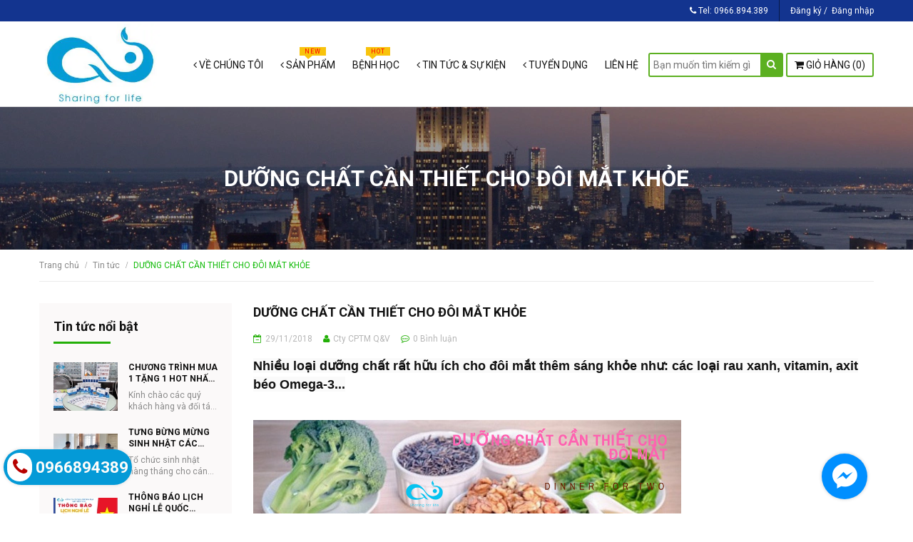

--- FILE ---
content_type: text/html; charset=utf-8
request_url: https://qvvietnam.vn/duong-chat-can-thiet-cho-doi-mat-khoe-dep
body_size: 20809
content:
<!DOCTYPE html>
<html lang="vi">
	<head> 
 <meta name="google-site-verification" content="N3j27_nVh6f30FH2nastkZd6yC4BkLQbqcBcn01uO2w" />
		<meta http-equiv="content-Type" content="text/html; charset=utf-8"/>
		<meta name="viewport" content="width=device-width, minimum-scale=1.0, maximum-scale=1.0, user-scalable=no">			
		<title>
			Dưỡng chất cần thiết cho đôi mắt khỏe đẹp
			
			
			 Công Ty CPTM Q&V Việt Nam			
		</title>
		<!-- ================= Page description ================== -->
		
		<meta name="description" content="Nhiều loại dưỡng chất rất hữu &#237;ch cho đ&#244;i mắt th&#234;m s&#225;ng khỏe như: c&#225;c loại rau xanh, vitamin, axit b&#233;o Omega-3... Để giữ cho đ&#244;i mắt sắc n&#233;t, bạn cần c&#243; một chế độ ăn uống gi&#224;u 6 loại chất dinh dưỡng v&#224; vệ sinh mắt sạch sẽ sau: Lutein v&#224; zeaxanthin Theo About, lutein v&#224; zeaxanthin l&#224; chất carotenoid nằm trong mắt đ&#227;">
		
		<!-- ================= Meta ================== -->
		<meta name="keywords" content="DƯỠNG CHẤT CẦN THIẾT CHO ĐÔI MẮT KHỎE, Tin tức, chăm sóc mắt, dưỡng chất mắt khỏe, jeomed, Lutein, omega 3 6 9 7, Q&V, tto BLEFARI, vitamin a, vitamin e, vệ sinh ắmt, zeaxanthin,  Công Ty CPTM Q&V Việt Nam, qvvietnam.vn"/>		
		<link rel="canonical" href="https://qvvietnam.vn/duong-chat-can-thiet-cho-doi-mat-khoe-dep"/>
		<meta name='revisit-after' content='1 days' />
		<meta name="robots" content="noodp,index,follow" />
		<!-- ================= Favicon ================== -->
		
		<link rel="icon" href="//bizweb.dktcdn.net/100/319/681/themes/669545/assets/favicon.png?1741923188292" type="image/x-icon" />
		
		<!-- ================= Google Fonts ================== -->
		
		
		
		<link href="//fonts.googleapis.com/css?family=Roboto:400,700" rel="stylesheet" type="text/css" media="all" />
		
		
		
		
		
		
			

		<!-- Facebook Open Graph meta tags -->
		

	<meta property="og:type" content="article">
	<meta property="og:title" content="DƯỠNG CHẤT CẦN THIẾT CHO Đ&#212;I MẮT KHỎE">
  	
	
		<meta property="og:image" content="http://bizweb.dktcdn.net/thumb/grande/100/319/681/articles/thuc-pham-tot-cho-mat.png?v=1538638360340">
		<meta property="og:image:secure_url" content="https://bizweb.dktcdn.net/thumb/grande/100/319/681/articles/thuc-pham-tot-cho-mat.png?v=1538638360340">
	

<meta property="og:description" content="Nhiều loại dưỡng chất rất hữu ích cho đôi mắt thêm sáng khỏe như: các loại rau xanh, vitamin, axit béo Omega-3... Để giữ cho đôi mắt sắc nét, bạn cần có một chế độ ăn uống giàu 6 loại chất dinh dưỡng và vệ sinh mắt sạch sẽ sau: Lutein và zeaxanthin Theo About, lutein và zeaxanthin là chất carotenoid nằm trong mắt đã">
<meta property="og:url" content="https://qvvietnam.vn/duong-chat-can-thiet-cho-doi-mat-khoe-dep">
<meta property="og:site_name" content="Công Ty CPTM Q&V Việt Nam">		
		<link href='https://fonts.googleapis.com/css?family=Open+Sans&subset=latin,vietnamese' rel='stylesheet' type='text/css'>
		<link href="https://fonts.googleapis.com/css?family=Roboto+Slab:400,700&amp;subset=vietnamese" rel="stylesheet">
		<link href="https://fonts.googleapis.com/css?family=Prata&amp;subset=vietnamese" rel="stylesheet"> 
		<!-- Plugin CSS -->			
		<link rel="stylesheet" href="//maxcdn.bootstrapcdn.com/bootstrap/3.3.7/css/bootstrap.min.css" integrity="sha384-BVYiiSIFeK1dGmJRAkycuHAHRg32OmUcww7on3RYdg4Va+PmSTsz/K68vbdEjh4u" crossorigin="anonymous">
		<link rel="stylesheet" href="//maxcdn.bootstrapcdn.com/font-awesome/4.5.0/css/font-awesome.min.css">
		<link href="//bizweb.dktcdn.net/100/319/681/themes/669545/assets/owl.carousel.min.css?1741923188292" rel="stylesheet" type="text/css" media="all" />
		<!-- Build Main CSS -->	

		<link href="//bizweb.dktcdn.net/100/319/681/themes/669545/assets/base.scss.css?1741923188292" rel="stylesheet" type="text/css" media="all" />		
		<link href="//bizweb.dktcdn.net/100/319/681/themes/669545/assets/style.scss.css?1741923188292" rel="stylesheet" type="text/css" media="all" />		
		<link href="//bizweb.dktcdn.net/100/319/681/themes/669545/assets/update.scss.css?1741923188292" rel="stylesheet" type="text/css" media="all" />		
		<link href="//bizweb.dktcdn.net/100/319/681/themes/669545/assets/module.scss.css?1741923188292" rel="stylesheet" type="text/css" media="all" />
		<link href="//bizweb.dktcdn.net/100/319/681/themes/669545/assets/responsive.scss.css?1741923188292" rel="stylesheet" type="text/css" media="all" />
		<link href="//bizweb.dktcdn.net/100/319/681/themes/669545/assets/jquery.mmenu.scss.css?1741923188292" rel="stylesheet" type="text/css" media="all" />	

		<!-- Header JS -->	
		<!--  -->
		<script src="//bizweb.dktcdn.net/100/319/681/themes/669545/assets/jquery-2.2.3.min.js?1741923188292" type="text/javascript"></script> 
		<script src="//bizweb.dktcdn.net/100/319/681/themes/669545/assets/jquery.gmap.min.js?1741923188292" type="text/javascript"></script>
		<!-- Bizweb javascript customer -->
		
		<!-- End-->
		<!-- Bizweb conter for header -->
		<script>
	var Bizweb = Bizweb || {};
	Bizweb.store = 'qvvietnam.mysapo.net';
	Bizweb.id = 319681;
	Bizweb.theme = {"id":669545,"name":"Đông Á","role":"main"};
	Bizweb.template = 'article';
	if(!Bizweb.fbEventId)  Bizweb.fbEventId = 'xxxxxxxx-xxxx-4xxx-yxxx-xxxxxxxxxxxx'.replace(/[xy]/g, function (c) {
	var r = Math.random() * 16 | 0, v = c == 'x' ? r : (r & 0x3 | 0x8);
				return v.toString(16);
			});		
</script>
<script>
	(function () {
		function asyncLoad() {
			var urls = ["//productreviews.sapoapps.vn/assets/js/productreviews.min.js?store=qvvietnam.mysapo.net","//bwstatistics.sapoapps.vn/genscript/script.js?store=qvvietnam.mysapo.net","https://googleshopping.sapoapps.vn/conversion-tracker/global-tag/2022.js?store=qvvietnam.mysapo.net","https://googleshopping.sapoapps.vn/conversion-tracker/event-tag/2022.js?store=qvvietnam.mysapo.net","//static.zotabox.com/5/a/5aec62cb8522d6dd179f99787c89b6f9/widgets.js?store=qvvietnam.mysapo.net","//static.zotabox.com/5/a/5aec62cb8522d6dd179f99787c89b6f9/widgets.js?store=qvvietnam.mysapo.net","//static.zotabox.com/5/a/5aec62cb8522d6dd179f99787c89b6f9/widgets.js?store=qvvietnam.mysapo.net","https://google-shopping-v2.sapoapps.vn/api/conversion-tracker/global-tag/4176?store=qvvietnam.mysapo.net"];
			for (var i = 0; i < urls.length; i++) {
				var s = document.createElement('script');
				s.type = 'text/javascript';
				s.async = true;
				s.src = urls[i];
				var x = document.getElementsByTagName('script')[0];
				x.parentNode.insertBefore(s, x);
			}
		};
		window.attachEvent ? window.attachEvent('onload', asyncLoad) : window.addEventListener('load', asyncLoad, false);
	})();
</script>


<script>
	window.BizwebAnalytics = window.BizwebAnalytics || {};
	window.BizwebAnalytics.meta = window.BizwebAnalytics.meta || {};
	window.BizwebAnalytics.meta.currency = 'VND';
	window.BizwebAnalytics.tracking_url = '/s';

	var meta = {};
	
	meta.article = {"id": 1294989};
	
	
	for (var attr in meta) {
	window.BizwebAnalytics.meta[attr] = meta[attr];
	}
</script>

	
		<script src="/dist/js/stats.min.js?v=96f2ff2"></script>
	



<script>
  window.dataLayer = window.dataLayer || [];
  function gtag(){dataLayer.push(arguments);}
  gtag('js', new Date());

  gtag('config', 'UA-131087410-1');
</script>
<script>

	window.enabled_enhanced_ecommerce = false;

</script>




<!--Facebook Pixel Code-->
<script>
	!function(f, b, e, v, n, t, s){
	if (f.fbq) return; n = f.fbq = function(){
	n.callMethod?
	n.callMethod.apply(n, arguments):n.queue.push(arguments)}; if (!f._fbq) f._fbq = n;
	n.push = n; n.loaded = !0; n.version = '2.0'; n.queue =[]; t = b.createElement(e); t.async = !0;
	t.src = v; s = b.getElementsByTagName(e)[0]; s.parentNode.insertBefore(t, s)}
	(window,
	document,'script','https://connect.facebook.net/en_US/fbevents.js');
	fbq('init', '479022159828464', {} , {'agent': 'plsapo'}); // Insert your pixel ID here.
	fbq('track', 'PageView',{},{ eventID: Bizweb.fbEventId });
	
</script>
<noscript>
	<img height='1' width='1' style='display:none' src='https://www.facebook.com/tr?id=479022159828464&ev=PageView&noscript=1' />
</noscript>
<!--DO NOT MODIFY-->
<!--End Facebook Pixel Code-->



<script>
	var eventsListenerScript = document.createElement('script');
	eventsListenerScript.async = true;
	
	eventsListenerScript.src = "/dist/js/store_events_listener.min.js?v=1b795e9";
	
	document.getElementsByTagName('head')[0].appendChild(eventsListenerScript);
</script>





				
		<script>var ProductReviewsAppUtil=ProductReviewsAppUtil || {};</script>
	</head>
	<body>

		<div class="page-body">
			<div class="hidden-md hidden-lg opacity_menu"></div>
			<div class="opacity_filter"></div>
			<div class="body_opactiy"></div>
			<!-- Main content -->



			<div id="google_translate_element"></div><script type="text/javascript">
function googleTranslateElementInit() {
  new google.translate.TranslateElement({pageLanguage: 'vi', includedLanguages: 'en,vi', layout: google.translate.TranslateElement.InlineLayout.SIMPLE}, 'google_translate_element');
}
</script><script type="text/javascript" src="//translate.google.com/translate_a/element.js?cb=googleTranslateElementInit"></script>
        
<div class="topbar_content">
	<div class="container">
		<div class="row">
			<div class="tel-left col-lg-12 col-md-12 col-sm-12 col-xs-12">
				<div class="in_register hidden-xs">
					
					<a href="/account/register" title="Đăng ký">Đăng ký</a>&nbsp;/&nbsp;
					<a href="/account/login"  title="Đăng nhập">Đăng nhập</a>
					
				</div>
				<span class="phone_top">
					<i class="fa fa-phone"></i>&nbsp;Tel:
					
					<a href="tel:0966.894.389"> 0966.894.389</a>
					
				</span>
				<div class="in_register hidden-lg hidden-md hidden-sm">
					
					<a href="/account/register" title="Đăng ký">Đăng ký</a>&nbsp;/&nbsp;
					<a href="/account/login"  title="Đăng nhập">Đăng nhập</a>
					
				</div>
			</div>
			<div class="search_right col-lg-6 col-md-6 col-sm-6 hidden-xs hidden">
				<div class="search_full">
					<form class="form_search" action="/search" method="get" role="search">		
						<input type="search" name="query" value="" placeholder="Bạn muốn tìm kiếm gì" class="input_search" autocomplete="off">
						<span class="input-group-btn">
							<button class="btn icon-fallback-text">
								<i class="fa fa-search"></i>
							</button>
						</span>
					</form>
				</div>
			</div>
		</div>
	</div>
</div>

<div class="wrap_header_top">
	<div class="header_top">
		<div class="topbar_wrap">
			<div class="container">
				<div class="row">
					<div class="head_content col-lg-12 col-md-12 col-sm-12">
						<div class="row">

							<div class="logo_top col-lg-2 col-md-2">
								
								<a href="/" class="logo-wrapper ">					
									<img src="//bizweb.dktcdn.net/100/319/681/themes/669545/assets/logo.png?1741923188292" alt="logo ">					
								</a>
									
							</div>
							<div class="col-lg-10 col-md-10">
								<div class="main_nav_header">
									<nav class="hidden-sm hidden-xs nav-main">
	<div class="menu_hed head_1">
		<ul class="nav nav_1 ">
			
			
			<li class="menu_hover nav-item nav-items ">
				<a href="/gioi-thieu" class="nav-link ">
					<span class="menu-label menu-label1 hot-menu hidden-xs hidden-sm">New</span>
					<span class="menu-label menu-label2 hot-menu hidden-xs hidden-sm">Hot</span>
					<i class="fa fa-angle-left" data-toggle="dropdown"></i>
					Về chúng tôi </a>	
				<ul class="dropdown-menu drop_menu_main border-box">
					
					
					<li class="nav-item-lv2">
						<a class="nav-link" href="/gioi-thieu-chung">Giới thiệu chung</a>
					</li>
					
					
					
					<li class="nav-item-lv2">
						<a class="nav-link" href="/tam-nhin-su-menh-2">Tầm nhìn và Sứ mệnh</a>
					</li>
					
					
					
					<li class="dropdown-submenu nav-items nav-item-lv2">
						<a class="nav-link" href="/van-hoa-q-v-viet-nam">Văn hóa Q&V </a>
						<i class="fa fa-angle-left" data-toggle="dropdown"></i>
						<ul class="dropdown-menu border-box">
							
							<li class="nav-item-lv3">
								<a class="nav-link" href="/chuc-mung-ngay-8-3">Chúc mừng ngày 8/3</a>
							</li>	

							
						</ul>                      
					</li>
					
					

				</ul>
			</li>
			
			
			
			<li class="menu_hover nav-item nav-items ">
				<a href="/collections/all" class="nav-link ">
					<span class="menu-label menu-label1 hot-menu hidden-xs hidden-sm">New</span>
					<span class="menu-label menu-label2 hot-menu hidden-xs hidden-sm">Hot</span>
					<i class="fa fa-angle-left" data-toggle="dropdown"></i>
					Sản phẩm </a>	
				<ul class="dropdown-menu drop_menu_main border-box">
					
					
					<li class="nav-item-lv2">
						<a class="nav-link" href="/duoc-pham-hoa-my-pham">Hóa mỹ phẩm</a>
					</li>
					
					
					
					<li class="dropdown-submenu nav-items nav-item-lv2">
						<a class="nav-link" href="/thuc-pham-chuc-nang">TP Bảo vệ Sức khỏe </a>
						<i class="fa fa-angle-left" data-toggle="dropdown"></i>
						<ul class="dropdown-menu border-box">
							
						</ul>                      
					</li>
					
					
					
					<li class="nav-item-lv2">
						<a class="nav-link" href="/vat-tu-thiet-bi-y-te">Vật tư, Thiết bị y tế</a>
					</li>
					
					

				</ul>
			</li>
			
			
			 
			<li class="nav-item nav-items  ">
				<a class="nav-link" href="/tin-tuc-san-pham">
					<span class="menu-label menu-label1 hot-menu hidden-xs hidden-sm">New</span>
					<span class="menu-label menu-label2 hot-menu hidden-xs hidden-sm">Hot</span>
					Bệnh học 
				</a>
			</li>
			
			
			
			<li class="menu_hover nav-item nav-items ">
				<a href="/tin-tuc" class="nav-link ">
					<span class="menu-label menu-label1 hot-menu hidden-xs hidden-sm">New</span>
					<span class="menu-label menu-label2 hot-menu hidden-xs hidden-sm">Hot</span>
					<i class="fa fa-angle-left" data-toggle="dropdown"></i>
					Tin tức & Sự kiện </a>	
				<ul class="dropdown-menu drop_menu_main border-box">
					
					
					<li class="dropdown-submenu nav-items nav-item-lv2">
						<a class="nav-link" href="/tin-tuc-noi-bo">Tin tức nội bộ </a>
						<i class="fa fa-angle-left" data-toggle="dropdown"></i>
						<ul class="dropdown-menu border-box">
							
						</ul>                      
					</li>
					
					
					
					<li class="dropdown-submenu nav-items nav-item-lv2">
						<a class="nav-link" href="/tin-tuc">Báo chí nói về chúng tôi </a>
						<i class="fa fa-angle-left" data-toggle="dropdown"></i>
						<ul class="dropdown-menu border-box">
							
						</ul>                      
					</li>
					
					
					
					<li class="dropdown-submenu nav-items nav-item-lv2">
						<a class="nav-link" href="/trach-nhiem-xa-hoi">Trách nhiệm xã hội </a>
						<i class="fa fa-angle-left" data-toggle="dropdown"></i>
						<ul class="dropdown-menu border-box">
							
						</ul>                      
					</li>
					
					
					
					<li class="dropdown-submenu nav-items nav-item-lv2">
						<a class="nav-link" href="/video">Hình ảnh & Video </a>
						<i class="fa fa-angle-left" data-toggle="dropdown"></i>
						<ul class="dropdown-menu border-box">
							
						</ul>                      
					</li>
					
					

				</ul>
			</li>
			
			
			
			<li class="menu_hover nav-item nav-items ">
				<a href="/tuyen-trinh-duoc-vien-03-2019" class="nav-link ">
					<span class="menu-label menu-label1 hot-menu hidden-xs hidden-sm">New</span>
					<span class="menu-label menu-label2 hot-menu hidden-xs hidden-sm">Hot</span>
					<i class="fa fa-angle-left" data-toggle="dropdown"></i>
					Tuyển dụng </a>	
				<ul class="dropdown-menu drop_menu_main border-box">
					
					
					<li class="nav-item-lv2">
						<a class="nav-link" href="/tuyen-trinh-duoc-vien-etc-tai-ha-noi">Trình dược viên ETC Hà Nội</a>
					</li>
					
					
					
					<li class="nav-item-lv2">
						<a class="nav-link" href="/tuyen-quan-ly-etc-cac-khu-vuc">Quản lý ETC Khu vực</a>
					</li>
					
					
					
					<li class="nav-item-lv2">
						<a class="nav-link" href="/tuyen-dung-quan-ly-thau-tai-ha-noi-va-tinh-mien-bac">Tuyển dụng Quản lý Thầu tại Hà Nội và tỉnh Miền Bắc</a>
					</li>
					
					

				</ul>
			</li>
			
			
			 
			<li class="nav-item nav-items  ">
				<a class="nav-link" href="/lien-he">
					<span class="menu-label menu-label1 hot-menu hidden-xs hidden-sm">New</span>
					<span class="menu-label menu-label2 hot-menu hidden-xs hidden-sm">Hot</span>
					Liên hệ 
				</a>
			</li>
			
			
			<li class="nav-item nav-items seach-wrp">
				<a class="nav-link" href="javascript:;">
					<i class="fa fa-search hidden"></i>
					<form class="form_search" action="/search" method="get" role="search">		
						<input type="search" name="query" value="" placeholder="Bạn muốn tìm kiếm gì" class="input_search" autocomplete="off">
						<span class="input-group-btn">
							<button class="btn icon-fallback-text">
								<i class="fa fa-search"></i>
							</button>
						</span>
					</form>
				</a>
			</li>
			<li class="nav-item nav-items nav-cart" >
				<a class="nav-link" href="/cart">
					<i class="fa fa-shopping-cart"></i>
					Giỏ hàng (<span class="cartCount count_item_pr" id="cart-total"></span>)
				</a>
			</li>
		</ul>	
	</div>
</nav>
								</div>
							</div>
						</div>
					</div>
				</div>
			</div>
		</div>
	</div>

</div>
<div class="header_mobile_menu hidden-md hidden-lg">
	<div class="menu-bar">
		<a href="#nav-mobile">
			<i class="fa fa-align-justify"></i>
		</a>
	</div>
	<div class="search_mobile_right hidden-sm">
		<div class="search_mini_mobile">
			<form class="form_search" action="/search" method="get" role="search">		
				<input type="search" name="query" value="" placeholder="Tìm kiếm" class="input_search" autocomplete="off">
				<span class="input-group-btn">
					<button class="btn icon-fallback-text">
						<i class="fa fa-search"></i>
					</button>
				</span>
			</form>
		</div>
	</div>
</div>
			<div class="wide-banner product">
	<div class="container">
		<div class="row">
			<div class="col-lg-12 col-md-12">
				<p class="name_heading">DƯỠNG CHẤT CẦN THIẾT CHO ĐÔI MẮT KHỎE</p>        
			</div>
		</div>
	</div>
</div>
<section class="bread-crumb">
	<span class="crumb-border"></span>
	<div class="container">
		<div class="row">
			<div class="col-xs-12 a-left">
				<ul class="breadcrumb" itemscope itemtype="http://data-vocabulary.org/Breadcrumb">					
					<li class="home">
						<a itemprop="url" href="/" ><span itemprop="title">Trang chủ</span></a>						
						<span class="mr_lr"><i class="fa">/</i></span>
					</li>
					
					<li >
						<a itemprop="url" href="/tin-tuc"><span itemprop="title">Tin tức</span></a>	
						<span class="mr_lr"> <i class="fa">/</i> </span>
					</li>
					<li><strong><span itemprop="title">DƯỠNG CHẤT CẦN THIẾT CHO ĐÔI MẮT KHỎE</span></strong></li>
					
				</ul>
			</div>
		</div>
	</div>
</section>
<section class="blog_page_section margin-bottom-30">
	<div class="container article-wraper margin-top-30">
		<div class="row row_article">
			<section id="a" class="right-content col-lg-9 col-md-9 col-sm-12 col-xs-12 col-lg-push-3 col-md-push-3">
				<article class="article-main" itemscope itemtype="http://schema.org/Article">
					<meta itemprop="mainEntityOfPage" content="/duong-chat-can-thiet-cho-doi-mat-khoe-dep">
					<meta itemprop="description" content="">
					<meta itemprop="author" content="Cty CPTM Q&V">
					<meta itemprop="headline" content="DƯỠNG CHẤT CẦN THIẾT CHO ĐÔI MẮT KHỎE">
					<meta itemprop="image" content="https:https://bizweb.dktcdn.net/100/319/681/articles/thuc-pham-tot-cho-mat.png?v=1538638360340">
					<meta itemprop="datePublished" content="29-11-2018">
					<meta itemprop="dateModified" content="04-10-2018">
					<div class="hidden" itemprop="publisher" itemscope itemtype="https://schema.org/Organization">
						<div itemprop="logo" itemscope itemtype="https://schema.org/ImageObject">
							<img src="//bizweb.dktcdn.net/100/319/681/themes/669545/assets/logo.png?1741923188292" alt="Công Ty CPTM Q&V Việt Nam"/>
							<meta itemprop="url" content="https://bizweb.dktcdn.net/100/319/681/themes/669545/assets/logo.png?1741923188292">
							<meta itemprop="width" content="133">
							<meta itemprop="height" content="25">
						</div>
						<meta itemprop="name" content="Công Ty CPTM Q&V Việt Nam">
					</div>
					<div class="row">
						<div class="col-lg-12 col-md-12 col-sm-12 col-xs-12 content_ar">
							<h1 class="title-head-article"><a href="/duong-chat-can-thiet-cho-doi-mat-khoe-dep" itemprop="name">DƯỠNG CHẤT CẦN THIẾT CHO ĐÔI MẮT KHỎE</a></h1>
							<div class="pst">
								<span class="i_count"><i class="fa fa-calendar-minus-o"></i><span>29/11/2018</span></span>
								<span class="i_count"><i class="fa fa-user"></i><span>Cty CPTM Q&V</span></span>
								<span class="i_count"><i class="fa fa-commenting-o"></i><span>0</span> Bình luận</span>
							</div>
							<div class="article-details">
								<div class="article-content">
									<div class="rte">
										<h2 style="margin-bottom: 5.25pt;"><span style="font-size:18px;"><b><span style="background:#fafafa"><span style="line-height:115%"><span style="font-family:&quot;Arial&quot;,&quot;sans-serif&quot;"><span style="color:#111111">Nhiều loại dưỡng chất rất hữu ích cho đôi mắt thêm sáng khỏe như: các loại rau xanh, vitamin, axit béo Omega-3...</span></span></span></span></b></span></h2>
<p>&nbsp;</p>
<p><span style="font-size:18px;"><b><span style="background:#fafafa"><span style="line-height:115%"><span style="font-family:&quot;Arial&quot;,&quot;sans-serif&quot;"><span style="color:#111111"><img data-thumb="original" original-height="556" original-width="990" src="//bizweb.dktcdn.net/100/319/681/files/thuc-pham-tot-cho-mat.png?v=1538638419053" style="width: 600px; height: 337px;" /></span></span></span></span></b></span></p>
<h2 style="text-align: justify;"><span style="font-size:18px;"><span style="background:#fafafa"><span style="line-height:normal"><span style="font-family:&quot;Arial&quot;,&quot;sans-serif&quot;"><span style="color:#111111">Để giữ cho đôi mắt sắc nét, bạn cần có một chế độ ăn uống giàu 6 loại chất dinh dưỡng và vệ sinh mắt sạch sẽ sau: </span></span></span></span></span></h2>
<h2 style="text-align: justify;"><span style="font-size:18px;"><span style="background:#fafafa"><span style="line-height:normal"><b><i><span style="font-family:&quot;Arial&quot;,&quot;sans-serif&quot;"><span style="color:#111111">Lutein và zeaxanthin</span></span></i></b></span></span></span></h2>
<h2 style="text-align: justify;"><span style="font-size:18px;"><span style="background:#fafafa"><span style="line-height:normal"><span style="font-family:&quot;Arial&quot;,&quot;sans-serif&quot;"><span style="color:#111111">Theo About, lutein và zeaxanthin là chất carotenoid nằm trong mắt đã được chứng minh có đặc tính chống oxy hóa. Nhiều nghiên cứu cho thấy các chất oxy hóa có liên quan đến việc gây tổn thương thần kinh thị giác, góp phần vào tăng nhãn áp và các vấn đề về tầm nhìn khác.</span></span></span></span></span></h2>
<h2 style="text-align: justify;"><span style="font-size:18px;"><span style="background:#fafafa"><span style="line-height:normal"><span style="font-family:&quot;Arial&quot;,&quot;sans-serif&quot;"><span style="color:#111111">Theo Quỹ nghiên cứu tăng nhãn áp, cả hai chất dinh dưỡng này có thể tìm thấy trong các loại rau có màu xanh đậm cũng vốn có nồng độ nitrate cao, một chất dinh dưỡng được chứng minh có thể ngăn chặn quá trình oxy hoá.</span></span></span></span></span></h2>
<p><span style="font-size:18px;"><span style="background:#fafafa"><span style="line-height:normal"><span style="font-family:&quot;Arial&quot;,&quot;sans-serif&quot;"><span style="color:#111111"><img data-thumb="original" original-height="449" original-width="800" src="//bizweb.dktcdn.net/100/319/681/files/dinner-for-two-1.png?v=1538641624502" style="width: 600px; height: 337px;" /></span></span></span></span></span></p>
<h2 style="text-align: justify;"><span style="font-size:18px;"><span style="background:#fafafa"><span style="line-height:normal"><span style="font-family:&quot;Arial&quot;,&quot;sans-serif&quot;"><span style="color:#111111">Các loại rau giàu hàm lượng lutein và zeaxanthin gồm: bông cải xanh, cải bruxen, cải rổ, cải xoăn, đu đủ, rau diếp, bí.</span></span></span></span></span></h2>
<h2 style="text-align: justify;"><span style="font-size:18px;"><span style="background:#fafafa"><span style="line-height:normal"><b><i><span style="font-family:&quot;Arial&quot;,&quot;sans-serif&quot;"><span style="color:#111111">Axit béo Omega-3</span></span></i></b></span></span></span></h2>
<h2 style="text-align: justify;"><span style="font-size:18px;"><span style="background:#fafafa"><span style="line-height:normal"><span style="font-family:&quot;Arial&quot;,&quot;sans-serif&quot;"><span style="color:#111111">Có thể bạn đã biết axit béo Omega-3 tốt cho sức khỏe tim mạch, nhưng bạn có biết chất béo này cũng cực tốt cho sức khỏe của mắt? Hai chất quan trọng đối với mắt là DHA và EPA (đều có trong axit béo Omega-3). DHA có nồng độ cao trong võng mạc, một màng ở sau nhãn cầu nhạy cảm với ánh sáng; trong khi đó, EPA được được sử dụng cho cơ thể để sản xuất DHA. Nếu DHA và EPA có nồng độ thấp sẽ liên quan đến các vấn đề về mắt.</span></span></span></span></span></h2>
<h2 style="text-align: justify;"><span style="font-size:18px;"><span style="background:#fafafa"><span style="line-height:normal"><span style="font-family:&quot;Arial&quot;,&quot;sans-serif&quot;"><span style="color:#111111">Ngoài ra, Omega-3 cũng là chất chống viêm tự nhiên, có thể làm ẩm mắt. Hạt lanh, hạt lanh dầu, cá bơn, cá hồi, cá mòi, cá ngừ, quả óc chó là những thực phẩm giàu axit béo Omega-3.</span></span></span></span></span></h2>
<h2 style="text-align: justify;"><span style="font-size:18px;"><span style="background:#fafafa"><span style="line-height:normal"><b><i><span style="font-family:&quot;Arial&quot;,&quot;sans-serif&quot;"><span style="color:#111111">Vitamin A</span></span></i></b></span></span></span></h2>
<h2 style="margin-bottom: 11.25pt; text-align: justify;"><span style="font-size:18px;"><span style="background:#fafafa"><span style="line-height:normal"><span style="font-family:&quot;Arial&quot;,&quot;sans-serif&quot;"><span style="color:#111111">Vì sao cà rốt lại nổi tiếng trong việc giúp cải thiện thị lực? Vì nó chứa nhiều vitamin A. Nhiều nghiên cứu đã chứng minh vitamin A có tác dụng bảo vệ mắt diệu kì giống như lutein và zeaxanthin. Nó được xem là chất chống oxy hóa chống lại tác nhân dẫn đến tổn hại mắt. Quả mơ, dưa hấu, cà rốt, xoài, ớt, rau bina, khoai lang là những thực phẩm có hàm lượng vitamin A phong phú.</span></span></span></span></span></h2>
<h2 style="text-align: justify;"><span style="font-size:18px;"><span style="background:#fafafa"><span style="line-height:normal"><b><i><span style="font-family:&quot;Arial&quot;,&quot;sans-serif&quot;"><span style="color:#111111">Vitamin C</span></span></i></b></span></span></span></h2>
<h2 style="text-align: justify;"><span style="font-size:18px;"><span style="background:#fafafa"><span style="line-height:normal"><span style="font-family:&quot;Arial&quot;,&quot;sans-serif&quot;"><span style="color:#111111">Nho, kiwi, cam, dâu chứa rất nhiều vitamin C. Một số nghiên cứu cho thấy bữa ăn hằng ngày nếu được bổ sung đầy đủ vitamin C có thể giảm nguy cơ bị đục thủy tinh thể. Hơn nữa, thực tế cũng cho thấy hầu hết những tế bào trong cơ thể phụ thuộc vào vitamin C vì nó là chất chống oxy hóa mạnh có thể bảo vệ các tế bào khỏi bị phá hủy.</span></span></span></span></span></h2>
<h2 style="text-align: justify;"><span style="font-size:18px;"><span style="background:#fafafa"><span style="line-height:normal"><b><i><span style="font-family:&quot;Arial&quot;,&quot;sans-serif&quot;"><span style="color:#111111">Vitamin E</span></span></i></b></span></span></span></h2>
<h2 style="text-align: justify;"><span style="font-size:18px;"><span style="background:#fafafa"><span style="line-height:normal"><span style="font-family:&quot;Arial&quot;,&quot;sans-serif&quot;"><span style="color:#111111">Khi nói đến các loại vitamin, vitamin E thường ít được quan tâm. Nhưng thật ra vitamin E cũng giống như vitamin C và A - là một chất chống oxy hóa cực mạnh. Một nghiên cứu gần đây cho thấy gần 70% số người trong độ tuổi 30 không có đủ lượng vitamin E cần thiết cho cơ thể.</span></span></span></span></span></h2>
<h2 style="text-align: justify;"><span style="font-size:18px;"><span style="background:#fafafa"><span style="line-height:normal"><span style="font-family:&quot;Arial&quot;,&quot;sans-serif&quot;"><span style="color:#111111">Trong khi đó, nhiều bằng chứng khoa học đã chỉ ra vitamin E có thể ngăn chặn đục thủy tinh thể và thoái hóa điểm vàng bằng cách chống các gốc tự do phá vỡ các mô khỏe mạnh. Đậu xanh, hàu, thịt lợn, thịt đỏ, sữa chua là những thực phẩm có hàm lượng vitamin E dồi dào.</span></span></span></span></span></h2>
<h2 style="text-align: justify;"><strong><span style="font-size:18px;">Vệ sinh và Chăm sóc đôi mắt</span></strong></h2>
<h2 style="text-align: justify;"><span style="font-size:18px;"><span style="background:#fafafa"><span style="line-height:normal"><span style="font-family:&quot;Arial&quot;,&quot;sans-serif&quot;"><span style="color:#111111">Ngoài ra bạn nên vệ sinh mắt sạch sẽ bằng sản phẩm vệ sinh và chăm sóc riêng biệt cho đôi mắt như Bộ sản phẩm Blefari TTO (TTO SHAMPO, TTO SWAB, TTO GEL), Giúp làm sạch vi khuẩn, nấm cho mắt mà còn giúp dưỡng ẩm mắt và vùng da quanh mắt được thư giãn, chống lão hóa vết chân chim,mụn quanh mắt&nbsp;..</span></span></span></span></span><span style="font-size:18px;"><span style="background:#fafafa"><span style="line-height:normal"><span style="font-family:&quot;Arial&quot;,&quot;sans-serif&quot;"><span style="color:#111111">nhờ có thành phần&nbsp;cung cấp những dưỡng chất như Vitamin A, Vitamin E, vitamin C, omega 3,6,9,7, chất chống oxi hóa, axit béo, 190 dưỡng chất từ hắc mai biển, ..</span></span></span></span></span></h2>
<p><span style="font-size:18px;"><span style="background:#fafafa"><span style="line-height:normal"><span style="font-family:&quot;Arial&quot;,&quot;sans-serif&quot;"><span style="color:#111111"><img data-thumb="original" original-height="450" original-width="800" src="//bizweb.dktcdn.net/100/319/681/files/3-san-pham-tto-jeomed.png?v=1538648326542" style="width: 600px; height: 338px;" /></span></span></span></span></span></p>
<h2 style="text-align: justify;"><span style="font-size:18px;"><span style="background:#fafafa"><span style="line-height:normal"><span style="font-family:&quot;Arial&quot;,&quot;sans-serif&quot;"><span style="color:#111111">Bạn có thể mua và tìm hiểu sản phẩm tại các Viện mắt lớn ở Hà Nội :Nhà thuốc Viện Mắt Hà Nội, &nbsp;Bệnh viện Quân y 103, Bệnh viện Việt Pháp, Viện Đại học Y Hà Nội</span></span></span></span></span></h2>
<h2 style="text-align: justify;"><span style="font-size:18px;"><span style="background:#fafafa"><span style="line-height:normal"><span style="font-family:&quot;Arial&quot;,&quot;sans-serif&quot;"><span style="color:#111111">Hoặc bạn gọi tới Hotline Q&amp;V để được tư vấn và đặt hàng:<strong> 0966.894.389</strong></span></span></span></span></span></h2>
<p><span style="font-size:18px;"><span style="background:#fafafa"><span style="line-height:normal"><span style="font-family:&quot;Arial&quot;,&quot;sans-serif&quot;"><span style="color:#111111">Hoặc tìm hiểu sản phẩm qua <strong>Fanpage: http://facebook.com/viembomi.vn</strong></span></span></span></span></span></p>
									</div>
								</div>
							</div>
						</div>
						<div class="tags_share col-lg-12 col-md-12 col-sm-12 col-xs-12">
							<div class="share_row">
								
								<div class="tag_article col-lg-6 col-md-6 col-sm-6 col-xs-12">
									<span class="inline bold"><i class="fa fa-tags"></i> &nbsp;</span>
									
									<a title="chăm sóc mắt" href="/blogs/all/tagged/cham-soc-mat">chăm sóc mắt</a>,
									
									<a title="dưỡng chất mắt khỏe" href="/blogs/all/tagged/duong-chat-mat-khoe">dưỡng chất mắt khỏe</a>,
									
									<a title="jeomed" href="/blogs/all/tagged/jeomed">jeomed</a>,
									
									<a title="Lutein" href="/blogs/all/tagged/lutein">Lutein</a>,
									
									<a title="omega 3 6 9 7" href="/blogs/all/tagged/omega-3-6-9-7">omega 3 6 9 7</a>,
									
									<a title="Q&V" href="/blogs/all/tagged/q-v">Q&V</a>,
									
									<a title="tto BLEFARI" href="/blogs/all/tagged/tto-blefari">tto BLEFARI</a>,
									
									<a title="vitamin a" href="/blogs/all/tagged/vitamin-a">vitamin a</a>,
									
									<a title="vitamin e" href="/blogs/all/tagged/vitamin-e">vitamin e</a>,
									
									<a title="vệ sinh ắmt" href="/blogs/all/tagged/ve-sinh-amt">vệ sinh ắmt</a>,
									
									<a title="zeaxanthin" href="/blogs/all/tagged/zeaxanthin">zeaxanthin</a>
									
								</div>
								

								
								<div class="col-lg-6 col-md-6 col-sm-6 col-xs-12">
									<div class="addthis_inline_share_toolbox share_add">
										<script type="text/javascript" src="//s7.addthis.com/js/300/addthis_widget.js#pubid=ra-58589c2252fc2da4"></script>
									</div>
								</div>
								
							</div>
						</div>

						 
						<div class="col-xs-12 col-md-12 col-sm-12 col-lg-12">
							<form method="post" action="/posts/duong-chat-can-thiet-cho-doi-mat-khoe-dep/comments" id="article_comments" accept-charset="UTF-8"><input name="FormType" type="hidden" value="article_comments"/><input name="utf8" type="hidden" value="true"/><input type="hidden" id="Token-c142288edc344a32a648340e19fed6dc" name="Token" /><script src="https://www.google.com/recaptcha/api.js?render=6Ldtu4IUAAAAAMQzG1gCw3wFlx_GytlZyLrXcsuK"></script><script>grecaptcha.ready(function() {grecaptcha.execute("6Ldtu4IUAAAAAMQzG1gCw3wFlx_GytlZyLrXcsuK", {action: "article_comments"}).then(function(token) {document.getElementById("Token-c142288edc344a32a648340e19fed6dc").value = token});});</script> 
							<div class="col-xs-12" style="padding:0px;">
								
								
								<p id="email2_error" style="padding: 0 15px;"></p>
							</div>

							<div class="fcm">
								<div class="form-coment margin-bottom-30">
									<div class="row">
										<div class="col-sm-12 col-xs-12 col-md-12 col-lg-12 margin-bottom-5">
											<h5 class="title-form-coment _bold">BÌNH LUẬN:</h5>
										</div>
										<fieldset class="form-group col-lg-6 col-md-6 col-sm-6 col-xs-12">
											<input type="text" class="col-sm-10 col-lg-10 col-md-10  form_padding form-control-comment form-control-lg" placeholder="Tên" value="" id="full-name" name="Author" Required>
										</fieldset>
										<fieldset class="form-group col-lg-6 col-md-6 col-sm-6 col-xs-12">	
											<input type="email" pattern="[a-z0-9._%+-]+@[a-z0-9.-]+\.[a-z]{2,63}$" data-validation="email" placeholder="Email" class="col-sm-10 col-lg-10 col-md-10 form_padding form-control-comment form-control-lg" value="" id="email" name="Email" Required>
										</fieldset>
										<fieldset class="form-group col-xs-12 col-sm-12 col-md-12">	
											<textarea placeholder="Nhập nội dung" class="col-lg-10 col-md-10 col-sm-10 form-comment-input  form_padding form-control-lg" id="comment" name="Body" rows="6" Required></textarea>
										</fieldset>
										<div class="col-lg-12 col-sm-12 col-xs-12 margin-top-15">
											<button type="submit" class=" btn-40-orange">Gửi bình luận</button>
										</div>
									</div>
								</div> <!-- End form mail -->
							</div>
							</form>

							


						</div>
						


					</div>				
				</article>
			</section>		
			<aside id="b" class="left left-content col-lg-3 col-md-3 col-sm-12 col-xs-12 col-md-pull-9 col-lg-pull-9">
				








<div class="aside-item">
	<div class="blog_module_sidebar">
		<div class="title_before">
			<h2 class="title_inner">
				<a href="tin-tuc-noi-bo" title="Tin tức nổi bật">
					Tin tức nổi bật
				</a>
			</h2>
		</div>
		<div class="list-blogs margin-top-15">
			<div class="blog_list_item">
				
				<article class="blog-item blog-item-list ">
					<div class="blog-item-thumbnail img1" onclick="window.location.href='/chuong-trinh-mua-1-tang-1-hot-nhat-nam-cua-q-v';">
						<a href="/chuong-trinh-mua-1-tang-1-hot-nhat-nam-cua-q-v">
							
								<picture>
									<source media="(max-width: 480px)" srcset="//bizweb.dktcdn.net/thumb/compact/100/319/681/articles/395924988-781478023992223-5493344878696930507-n.jpeg?v=1698641095753">
									<source media="(min-width: 481px) and (max-width: 767px)" srcset="//bizweb.dktcdn.net/thumb/compact/100/319/681/articles/395924988-781478023992223-5493344878696930507-n.jpeg?v=1698641095753">
									<source media="(min-width: 768px) and (max-width: 1023px)" srcset="//bizweb.dktcdn.net/thumb/compact/100/319/681/articles/395924988-781478023992223-5493344878696930507-n.jpeg?v=1698641095753">
									<source media="(min-width: 1024px) and (max-width: 1199px)" srcset="//bizweb.dktcdn.net/thumb/medium/100/319/681/articles/395924988-781478023992223-5493344878696930507-n.jpeg?v=1698641095753">
									<source media="(min-width: 1200px)" srcset="//bizweb.dktcdn.net/thumb/compact/100/319/681/articles/395924988-781478023992223-5493344878696930507-n.jpeg?v=1698641095753">
									<img src="https://bizweb.dktcdn.net/100/319/681/articles/395924988-781478023992223-5493344878696930507-n.jpeg?v=1698641095753" style="max-width:100%;" class="img-responsive" alt="CHƯƠNG TRÌNH MUA 1 TẶNG 1 HOT NHẤT NĂM CỦA Q&V">
								</picture>
							
						</a>
					</div>
					<div class="ct_list_item">
						<h3 class="blog-item-name"><a class="text2line" href="/chuong-trinh-mua-1-tang-1-hot-nhat-nam-cua-q-v" title="CHƯƠNG TRÌNH MUA 1 TẶNG 1 HOT NHẤT NĂM CỦA Q&V">CHƯƠNG TRÌNH MUA 1 TẶNG 1 HOT NHẤT NĂM CỦA Q&V</a></h3>
						<span class="summary_ text2line hidden-md">Kính chào các quý khách hàng và đối tác của Q&amp;V Việt Nam
Nhằm hưởng ứng tháng #NHÃN_KHOA và ...</span>
					</div>
				</article>
				
				<article class="blog-item blog-item-list ">
					<div class="blog-item-thumbnail img1" onclick="window.location.href='/tung-bung-mung-sinh-nhat-cac-thanh-vien-q-v-thang-8';">
						<a href="/tung-bung-mung-sinh-nhat-cac-thanh-vien-q-v-thang-8">
							
								<picture>
									<source media="(max-width: 480px)" srcset="//bizweb.dktcdn.net/thumb/compact/100/319/681/articles/z4689319591111-74238f65cbfa525d94cac0caac609f21.jpg?v=1694681277597">
									<source media="(min-width: 481px) and (max-width: 767px)" srcset="//bizweb.dktcdn.net/thumb/compact/100/319/681/articles/z4689319591111-74238f65cbfa525d94cac0caac609f21.jpg?v=1694681277597">
									<source media="(min-width: 768px) and (max-width: 1023px)" srcset="//bizweb.dktcdn.net/thumb/compact/100/319/681/articles/z4689319591111-74238f65cbfa525d94cac0caac609f21.jpg?v=1694681277597">
									<source media="(min-width: 1024px) and (max-width: 1199px)" srcset="//bizweb.dktcdn.net/thumb/medium/100/319/681/articles/z4689319591111-74238f65cbfa525d94cac0caac609f21.jpg?v=1694681277597">
									<source media="(min-width: 1200px)" srcset="//bizweb.dktcdn.net/thumb/compact/100/319/681/articles/z4689319591111-74238f65cbfa525d94cac0caac609f21.jpg?v=1694681277597">
									<img src="https://bizweb.dktcdn.net/100/319/681/articles/z4689319591111-74238f65cbfa525d94cac0caac609f21.jpg?v=1694681277597" style="max-width:100%;" class="img-responsive" alt="TƯNG BỪNG MỪNG SINH NHẬT CÁC THÀNH VIÊN Q&V THÁNG 8">
								</picture>
							
						</a>
					</div>
					<div class="ct_list_item">
						<h3 class="blog-item-name"><a class="text2line" href="/tung-bung-mung-sinh-nhat-cac-thanh-vien-q-v-thang-8" title="TƯNG BỪNG MỪNG SINH NHẬT CÁC THÀNH VIÊN Q&V THÁNG 8">TƯNG BỪNG MỪNG SINH NHẬT CÁC THÀNH VIÊN Q&V THÁNG 8</a></h3>
						<span class="summary_ text2line hidden-md">Tổ chức sinh nhật hàng tháng cho cán bộ công nhân viên&nbsp;Q&amp;V&nbsp;đã trở thành một nét đẹp...</span>
					</div>
				</article>
				
				<article class="blog-item blog-item-list ">
					<div class="blog-item-thumbnail img1" onclick="window.location.href='/thong-bao-lich-nghi-le-quoc-khanh-2-9';">
						<a href="/thong-bao-lich-nghi-le-quoc-khanh-2-9">
							
								<picture>
									<source media="(max-width: 480px)" srcset="//bizweb.dktcdn.net/thumb/compact/100/319/681/articles/tb2-9.jpg?v=1693291961313">
									<source media="(min-width: 481px) and (max-width: 767px)" srcset="//bizweb.dktcdn.net/thumb/compact/100/319/681/articles/tb2-9.jpg?v=1693291961313">
									<source media="(min-width: 768px) and (max-width: 1023px)" srcset="//bizweb.dktcdn.net/thumb/compact/100/319/681/articles/tb2-9.jpg?v=1693291961313">
									<source media="(min-width: 1024px) and (max-width: 1199px)" srcset="//bizweb.dktcdn.net/thumb/medium/100/319/681/articles/tb2-9.jpg?v=1693291961313">
									<source media="(min-width: 1200px)" srcset="//bizweb.dktcdn.net/thumb/compact/100/319/681/articles/tb2-9.jpg?v=1693291961313">
									<img src="https://bizweb.dktcdn.net/100/319/681/articles/tb2-9.jpg?v=1693291961313" style="max-width:100%;" class="img-responsive" alt="THÔNG BÁO LỊCH NGHỈ LỄ QUỐC KHÁNH 2/9">
								</picture>
							
						</a>
					</div>
					<div class="ct_list_item">
						<h3 class="blog-item-name"><a class="text2line" href="/thong-bao-lich-nghi-le-quoc-khanh-2-9" title="THÔNG BÁO LỊCH NGHỈ LỄ QUỐC KHÁNH 2/9">THÔNG BÁO LỊCH NGHỈ LỄ QUỐC KHÁNH 2/9</a></h3>
						<span class="summary_ text2line hidden-md">Kính gửi: Đối tác và quý khách hàng thân mến,
Nhằm phục vụ cho việc giao hàng, đặt hàng được tiệ...</span>
					</div>
				</article>
				
				<article class="blog-item blog-item-list ">
					<div class="blog-item-thumbnail img1" onclick="window.location.href='/thong-bao-lich-du-lich-he-2023';">
						<a href="/thong-bao-lich-du-lich-he-2023">
							
								<picture>
									<source media="(max-width: 480px)" srcset="//bizweb.dktcdn.net/thumb/compact/100/319/681/articles/thong-bao-nghi-du-lich-2023-qv.jpg?v=1686730779860">
									<source media="(min-width: 481px) and (max-width: 767px)" srcset="//bizweb.dktcdn.net/thumb/compact/100/319/681/articles/thong-bao-nghi-du-lich-2023-qv.jpg?v=1686730779860">
									<source media="(min-width: 768px) and (max-width: 1023px)" srcset="//bizweb.dktcdn.net/thumb/compact/100/319/681/articles/thong-bao-nghi-du-lich-2023-qv.jpg?v=1686730779860">
									<source media="(min-width: 1024px) and (max-width: 1199px)" srcset="//bizweb.dktcdn.net/thumb/medium/100/319/681/articles/thong-bao-nghi-du-lich-2023-qv.jpg?v=1686730779860">
									<source media="(min-width: 1200px)" srcset="//bizweb.dktcdn.net/thumb/compact/100/319/681/articles/thong-bao-nghi-du-lich-2023-qv.jpg?v=1686730779860">
									<img src="https://bizweb.dktcdn.net/100/319/681/articles/thong-bao-nghi-du-lich-2023-qv.jpg?v=1686730779860" style="max-width:100%;" class="img-responsive" alt="THÔNG BÁO LỊCH DU LỊCH HÈ 2023">
								</picture>
							
						</a>
					</div>
					<div class="ct_list_item">
						<h3 class="blog-item-name"><a class="text2line" href="/thong-bao-lich-du-lich-he-2023" title="THÔNG BÁO LỊCH DU LỊCH HÈ 2023">THÔNG BÁO LỊCH DU LỊCH HÈ 2023</a></h3>
						<span class="summary_ text2line hidden-md">Kính gửi: Quý khách hàng/ Đối tác Để chủ động trong quá trình đặt hàng giao hàng Công ty Cổ phần ...</span>
					</div>
				</article>
				
				<article class="blog-item blog-item-list ">
					<div class="blog-item-thumbnail img1" onclick="window.location.href='/thong-bao-lich-nghi-le-gio-to-hung-vuong-va-30-4-1-5';">
						<a href="/thong-bao-lich-nghi-le-gio-to-hung-vuong-va-30-4-1-5">
							
								<picture>
									<source media="(max-width: 480px)" srcset="//bizweb.dktcdn.net/thumb/compact/100/319/681/articles/thong-bao-nghi-gio-to-hung-vuong-va-30-4-1-5-2023.png?v=1682069090787">
									<source media="(min-width: 481px) and (max-width: 767px)" srcset="//bizweb.dktcdn.net/thumb/compact/100/319/681/articles/thong-bao-nghi-gio-to-hung-vuong-va-30-4-1-5-2023.png?v=1682069090787">
									<source media="(min-width: 768px) and (max-width: 1023px)" srcset="//bizweb.dktcdn.net/thumb/compact/100/319/681/articles/thong-bao-nghi-gio-to-hung-vuong-va-30-4-1-5-2023.png?v=1682069090787">
									<source media="(min-width: 1024px) and (max-width: 1199px)" srcset="//bizweb.dktcdn.net/thumb/medium/100/319/681/articles/thong-bao-nghi-gio-to-hung-vuong-va-30-4-1-5-2023.png?v=1682069090787">
									<source media="(min-width: 1200px)" srcset="//bizweb.dktcdn.net/thumb/compact/100/319/681/articles/thong-bao-nghi-gio-to-hung-vuong-va-30-4-1-5-2023.png?v=1682069090787">
									<img src="https://bizweb.dktcdn.net/100/319/681/articles/thong-bao-nghi-gio-to-hung-vuong-va-30-4-1-5-2023.png?v=1682069090787" style="max-width:100%;" class="img-responsive" alt="THÔNG BÁO LỊCH NGHỈ LỄ GIỖ TỔ HÙNG VƯƠNG VÀ 30/4-1/5 NĂM 2023">
								</picture>
							
						</a>
					</div>
					<div class="ct_list_item">
						<h3 class="blog-item-name"><a class="text2line" href="/thong-bao-lich-nghi-le-gio-to-hung-vuong-va-30-4-1-5" title="THÔNG BÁO LỊCH NGHỈ LỄ GIỖ TỔ HÙNG VƯƠNG VÀ 30/4-1/5 NĂM 2023">THÔNG BÁO LỊCH NGHỈ LỄ GIỖ TỔ HÙNG VƯƠNG VÀ 30/4-1/5 NĂM 2023</a></h3>
						<span class="summary_ text2line hidden-md">Kính gửi: Quý khách hàng và Quý đối tác
Công ty Cổ phần Thương mại Q&amp;V Việt Nam thông báo lịc...</span>
					</div>
				</article>
				
				<article class="blog-item blog-item-list ">
					<div class="blog-item-thumbnail img1" onclick="window.location.href='/thong-bao-lich-nghi-tet-nguyen-dan-2023';">
						<a href="/thong-bao-lich-nghi-tet-nguyen-dan-2023">
							
								<picture>
									<source media="(max-width: 480px)" srcset="//bizweb.dktcdn.net/thumb/compact/100/319/681/articles/thong-bao-nghi-tet-duong-lich-2023.jpg?v=1673708346220">
									<source media="(min-width: 481px) and (max-width: 767px)" srcset="//bizweb.dktcdn.net/thumb/compact/100/319/681/articles/thong-bao-nghi-tet-duong-lich-2023.jpg?v=1673708346220">
									<source media="(min-width: 768px) and (max-width: 1023px)" srcset="//bizweb.dktcdn.net/thumb/compact/100/319/681/articles/thong-bao-nghi-tet-duong-lich-2023.jpg?v=1673708346220">
									<source media="(min-width: 1024px) and (max-width: 1199px)" srcset="//bizweb.dktcdn.net/thumb/medium/100/319/681/articles/thong-bao-nghi-tet-duong-lich-2023.jpg?v=1673708346220">
									<source media="(min-width: 1200px)" srcset="//bizweb.dktcdn.net/thumb/compact/100/319/681/articles/thong-bao-nghi-tet-duong-lich-2023.jpg?v=1673708346220">
									<img src="https://bizweb.dktcdn.net/100/319/681/articles/thong-bao-nghi-tet-duong-lich-2023.jpg?v=1673708346220" style="max-width:100%;" class="img-responsive" alt="THÔNG BÁO LỊCH NGHỈ TẾT NGUYÊN ĐÁN 2023">
								</picture>
							
						</a>
					</div>
					<div class="ct_list_item">
						<h3 class="blog-item-name"><a class="text2line" href="/thong-bao-lich-nghi-tet-nguyen-dan-2023" title="THÔNG BÁO LỊCH NGHỈ TẾT NGUYÊN ĐÁN 2023">THÔNG BÁO LỊCH NGHỈ TẾT NGUYÊN ĐÁN 2023</a></h3>
						<span class="summary_ text2line hidden-md">Công ty Cổ phần Thương mại Q&amp;V Việt Nam&nbsp;
Kính gửi&nbsp;Quý khách hàng và quý đối tác</span>
					</div>
				</article>
				
				<article class="blog-item blog-item-list ">
					<div class="blog-item-thumbnail img1" onclick="window.location.href='/cong-ty-co-phan-thuong-mai-q-v-viet-nam-thong-bao-lich-nghi-he-2022';">
						<a href="/cong-ty-co-phan-thuong-mai-q-v-viet-nam-thong-bao-lich-nghi-he-2022">
							
								<picture>
									<source media="(max-width: 480px)" srcset="//bizweb.dktcdn.net/thumb/compact/100/319/681/articles/thong-bao-du-lich.png?v=1655970024637">
									<source media="(min-width: 481px) and (max-width: 767px)" srcset="//bizweb.dktcdn.net/thumb/compact/100/319/681/articles/thong-bao-du-lich.png?v=1655970024637">
									<source media="(min-width: 768px) and (max-width: 1023px)" srcset="//bizweb.dktcdn.net/thumb/compact/100/319/681/articles/thong-bao-du-lich.png?v=1655970024637">
									<source media="(min-width: 1024px) and (max-width: 1199px)" srcset="//bizweb.dktcdn.net/thumb/medium/100/319/681/articles/thong-bao-du-lich.png?v=1655970024637">
									<source media="(min-width: 1200px)" srcset="//bizweb.dktcdn.net/thumb/compact/100/319/681/articles/thong-bao-du-lich.png?v=1655970024637">
									<img src="https://bizweb.dktcdn.net/100/319/681/articles/thong-bao-du-lich.png?v=1655970024637" style="max-width:100%;" class="img-responsive" alt="CÔNG TY CỔ PHẦN THƯƠNG MẠI Q&V VIỆT NAM THÔNG BÁO LỊCH NGHỈ HÈ 2022">
								</picture>
							
						</a>
					</div>
					<div class="ct_list_item">
						<h3 class="blog-item-name"><a class="text2line" href="/cong-ty-co-phan-thuong-mai-q-v-viet-nam-thong-bao-lich-nghi-he-2022" title="CÔNG TY CỔ PHẦN THƯƠNG MẠI Q&V VIỆT NAM THÔNG BÁO LỊCH NGHỈ HÈ 2022">CÔNG TY CỔ PHẦN THƯƠNG MẠI Q&V VIỆT NAM THÔNG BÁO LỊCH NGHỈ HÈ 2022</a></h3>
						<span class="summary_ text2line hidden-md">Kính gửi: Quý khách hàng và quý Đối tác
Công ty CP Thương mại Q&amp;V Việt Nam gửi lịch thông báo...</span>
					</div>
				</article>
				
				<article class="blog-item blog-item-list ">
					<div class="blog-item-thumbnail img1" onclick="window.location.href='/cong-ty-co-phan-thuong-mai-q-v-viet-nam-thong-bao-lich-nghi-le-30-4-1-5';">
						<a href="/cong-ty-co-phan-thuong-mai-q-v-viet-nam-thong-bao-lich-nghi-le-30-4-1-5">
							
								<picture>
									<source media="(max-width: 480px)" srcset="//bizweb.dktcdn.net/thumb/compact/100/319/681/articles/lich-nghi-le-30-4-06.jpg?v=1651060881610">
									<source media="(min-width: 481px) and (max-width: 767px)" srcset="//bizweb.dktcdn.net/thumb/compact/100/319/681/articles/lich-nghi-le-30-4-06.jpg?v=1651060881610">
									<source media="(min-width: 768px) and (max-width: 1023px)" srcset="//bizweb.dktcdn.net/thumb/compact/100/319/681/articles/lich-nghi-le-30-4-06.jpg?v=1651060881610">
									<source media="(min-width: 1024px) and (max-width: 1199px)" srcset="//bizweb.dktcdn.net/thumb/medium/100/319/681/articles/lich-nghi-le-30-4-06.jpg?v=1651060881610">
									<source media="(min-width: 1200px)" srcset="//bizweb.dktcdn.net/thumb/compact/100/319/681/articles/lich-nghi-le-30-4-06.jpg?v=1651060881610">
									<img src="https://bizweb.dktcdn.net/100/319/681/articles/lich-nghi-le-30-4-06.jpg?v=1651060881610" style="max-width:100%;" class="img-responsive" alt="CÔNG TY CỔ PHẦN THƯƠNG MẠI Q&V VIỆT NAM THÔNG BÁO LỊCH NGHỈ LỄ 30/4-1/5">
								</picture>
							
						</a>
					</div>
					<div class="ct_list_item">
						<h3 class="blog-item-name"><a class="text2line" href="/cong-ty-co-phan-thuong-mai-q-v-viet-nam-thong-bao-lich-nghi-le-30-4-1-5" title="CÔNG TY CỔ PHẦN THƯƠNG MẠI Q&V VIỆT NAM THÔNG BÁO LỊCH NGHỈ LỄ 30/4-1/5">CÔNG TY CỔ PHẦN THƯƠNG MẠI Q&V VIỆT NAM THÔNG BÁO LỊCH NGHỈ LỄ 30/4-1/5</a></h3>
						<span class="summary_ text2line hidden-md">Kính gửi Quý khách hàng và Đối tác,
Công ty Cổ phần Thương mại Q&amp;V Việt Nam trân trọng thông ...</span>
					</div>
				</article>
				
				<article class="blog-item blog-item-list ">
					<div class="blog-item-thumbnail img1" onclick="window.location.href='/cong-ty-co-phan-thuong-mai-q-v-viet-nam-thong-bao-lich-nghi-le-gio-to-hung-vuong-10-3';">
						<a href="/cong-ty-co-phan-thuong-mai-q-v-viet-nam-thong-bao-lich-nghi-le-gio-to-hung-vuong-10-3">
							
								<picture>
									<source media="(max-width: 480px)" srcset="//bizweb.dktcdn.net/thumb/compact/100/319/681/articles/gio-to-hung-vuong-copy.jpg?v=1649326305667">
									<source media="(min-width: 481px) and (max-width: 767px)" srcset="//bizweb.dktcdn.net/thumb/compact/100/319/681/articles/gio-to-hung-vuong-copy.jpg?v=1649326305667">
									<source media="(min-width: 768px) and (max-width: 1023px)" srcset="//bizweb.dktcdn.net/thumb/compact/100/319/681/articles/gio-to-hung-vuong-copy.jpg?v=1649326305667">
									<source media="(min-width: 1024px) and (max-width: 1199px)" srcset="//bizweb.dktcdn.net/thumb/medium/100/319/681/articles/gio-to-hung-vuong-copy.jpg?v=1649326305667">
									<source media="(min-width: 1200px)" srcset="//bizweb.dktcdn.net/thumb/compact/100/319/681/articles/gio-to-hung-vuong-copy.jpg?v=1649326305667">
									<img src="https://bizweb.dktcdn.net/100/319/681/articles/gio-to-hung-vuong-copy.jpg?v=1649326305667" style="max-width:100%;" class="img-responsive" alt="CÔNG TY CỔ PHẦN THƯƠNG MẠI Q&V VIỆT NAM THÔNG BÁO LỊCH NGHỈ LỄ GIỖ TỔ HÙNG VƯƠNG 10/3">
								</picture>
							
						</a>
					</div>
					<div class="ct_list_item">
						<h3 class="blog-item-name"><a class="text2line" href="/cong-ty-co-phan-thuong-mai-q-v-viet-nam-thong-bao-lich-nghi-le-gio-to-hung-vuong-10-3" title="CÔNG TY CỔ PHẦN THƯƠNG MẠI Q&V VIỆT NAM THÔNG BÁO LỊCH NGHỈ LỄ GIỖ TỔ HÙNG VƯƠNG 10/3">CÔNG TY CỔ PHẦN THƯƠNG MẠI Q&V VIỆT NAM THÔNG BÁO LỊCH NGHỈ LỄ GIỖ TỔ HÙNG VƯƠNG 10/3</a></h3>
						<span class="summary_ text2line hidden-md">Kính gửi Quý khách hàng và Đối tác,
Công ty Cổ phần Thương mại Q&amp;V Việt Nam trân trọng thông...</span>
					</div>
				</article>
				
				<article class="blog-item blog-item-list ">
					<div class="blog-item-thumbnail img1" onclick="window.location.href='/cong-ty-co-phan-thuong-mai-q-v-viet-nam-thong-bao-lich-nghi-tet-duong-lich';">
						<a href="/cong-ty-co-phan-thuong-mai-q-v-viet-nam-thong-bao-lich-nghi-tet-duong-lich">
							
								<picture>
									<source media="(max-width: 480px)" srcset="//bizweb.dktcdn.net/thumb/compact/100/319/681/articles/lich-nghi-tet-duong-lich.jpg?v=1640758887500">
									<source media="(min-width: 481px) and (max-width: 767px)" srcset="//bizweb.dktcdn.net/thumb/compact/100/319/681/articles/lich-nghi-tet-duong-lich.jpg?v=1640758887500">
									<source media="(min-width: 768px) and (max-width: 1023px)" srcset="//bizweb.dktcdn.net/thumb/compact/100/319/681/articles/lich-nghi-tet-duong-lich.jpg?v=1640758887500">
									<source media="(min-width: 1024px) and (max-width: 1199px)" srcset="//bizweb.dktcdn.net/thumb/medium/100/319/681/articles/lich-nghi-tet-duong-lich.jpg?v=1640758887500">
									<source media="(min-width: 1200px)" srcset="//bizweb.dktcdn.net/thumb/compact/100/319/681/articles/lich-nghi-tet-duong-lich.jpg?v=1640758887500">
									<img src="https://bizweb.dktcdn.net/100/319/681/articles/lich-nghi-tet-duong-lich.jpg?v=1640758887500" style="max-width:100%;" class="img-responsive" alt="CÔNG TY CỔ PHẦN THƯƠNG MẠI Q&V VIỆT NAM THÔNG BÁO LỊCH NGHỈ TẾT DƯƠNG LỊCH">
								</picture>
							
						</a>
					</div>
					<div class="ct_list_item">
						<h3 class="blog-item-name"><a class="text2line" href="/cong-ty-co-phan-thuong-mai-q-v-viet-nam-thong-bao-lich-nghi-tet-duong-lich" title="CÔNG TY CỔ PHẦN THƯƠNG MẠI Q&V VIỆT NAM THÔNG BÁO LỊCH NGHỈ TẾT DƯƠNG LỊCH">CÔNG TY CỔ PHẦN THƯƠNG MẠI Q&V VIỆT NAM THÔNG BÁO LỊCH NGHỈ TẾT DƯƠNG LỊCH</a></h3>
						<span class="summary_ text2line hidden-md">Kính gửi Quý khách hàng và Đối tác,
Công ty Cổ phần Thương mại Q&amp;V Việt Nam trân trọng thông ...</span>
					</div>
				</article>
				
				<article class="blog-item blog-item-list ">
					<div class="blog-item-thumbnail img1" onclick="window.location.href='/thong-bao-lich-nghi-le-quoc-khanh-2-9-2021';">
						<a href="/thong-bao-lich-nghi-le-quoc-khanh-2-9-2021">
							
								<picture>
									<source media="(max-width: 480px)" srcset="//bizweb.dktcdn.net/thumb/compact/100/319/681/articles/thong-bao-nghi-le-2-9.jpg?v=1630461418123">
									<source media="(min-width: 481px) and (max-width: 767px)" srcset="//bizweb.dktcdn.net/thumb/compact/100/319/681/articles/thong-bao-nghi-le-2-9.jpg?v=1630461418123">
									<source media="(min-width: 768px) and (max-width: 1023px)" srcset="//bizweb.dktcdn.net/thumb/compact/100/319/681/articles/thong-bao-nghi-le-2-9.jpg?v=1630461418123">
									<source media="(min-width: 1024px) and (max-width: 1199px)" srcset="//bizweb.dktcdn.net/thumb/medium/100/319/681/articles/thong-bao-nghi-le-2-9.jpg?v=1630461418123">
									<source media="(min-width: 1200px)" srcset="//bizweb.dktcdn.net/thumb/compact/100/319/681/articles/thong-bao-nghi-le-2-9.jpg?v=1630461418123">
									<img src="https://bizweb.dktcdn.net/100/319/681/articles/thong-bao-nghi-le-2-9.jpg?v=1630461418123" style="max-width:100%;" class="img-responsive" alt="THÔNG BÁO LỊCH NGHỈ LỄ QUỐC KHÁNH 2/9/2021">
								</picture>
							
						</a>
					</div>
					<div class="ct_list_item">
						<h3 class="blog-item-name"><a class="text2line" href="/thong-bao-lich-nghi-le-quoc-khanh-2-9-2021" title="THÔNG BÁO LỊCH NGHỈ LỄ QUỐC KHÁNH 2/9/2021">THÔNG BÁO LỊCH NGHỈ LỄ QUỐC KHÁNH 2/9/2021</a></h3>
						<span class="summary_ text2line hidden-md">Kính gửi Quý khách hàng và Đối tác,
Công ty Cổ phần Thương mại Q&amp;V Việt Nam trân trọng thông ...</span>
					</div>
				</article>
				
				<article class="blog-item blog-item-list ">
					<div class="blog-item-thumbnail img1" onclick="window.location.href='/thong-bao-nghi-le-gio-to-hung-vuong-mung-10-3-giai-phong-mien-nam-30-4-va-quoc-te-lao-dong-01-5-nam-2021';">
						<a href="/thong-bao-nghi-le-gio-to-hung-vuong-mung-10-3-giai-phong-mien-nam-30-4-va-quoc-te-lao-dong-01-5-nam-2021">
							
								<picture>
									<source media="(max-width: 480px)" srcset="//bizweb.dktcdn.net/thumb/compact/100/319/681/articles/nghi-gio-to-hung-vuong.png?v=1618894299110">
									<source media="(min-width: 481px) and (max-width: 767px)" srcset="//bizweb.dktcdn.net/thumb/compact/100/319/681/articles/nghi-gio-to-hung-vuong.png?v=1618894299110">
									<source media="(min-width: 768px) and (max-width: 1023px)" srcset="//bizweb.dktcdn.net/thumb/compact/100/319/681/articles/nghi-gio-to-hung-vuong.png?v=1618894299110">
									<source media="(min-width: 1024px) and (max-width: 1199px)" srcset="//bizweb.dktcdn.net/thumb/medium/100/319/681/articles/nghi-gio-to-hung-vuong.png?v=1618894299110">
									<source media="(min-width: 1200px)" srcset="//bizweb.dktcdn.net/thumb/compact/100/319/681/articles/nghi-gio-to-hung-vuong.png?v=1618894299110">
									<img src="https://bizweb.dktcdn.net/100/319/681/articles/nghi-gio-to-hung-vuong.png?v=1618894299110" style="max-width:100%;" class="img-responsive" alt="Q&V Việt Nam Thông báo nghỉ Lễ Giỗ Tổ Hùng Vương (mùng 10/3), Giải phóng miền Nam (30/4) và Quốc tế lao động (01/5) năm 2021">
								</picture>
							
						</a>
					</div>
					<div class="ct_list_item">
						<h3 class="blog-item-name"><a class="text2line" href="/thong-bao-nghi-le-gio-to-hung-vuong-mung-10-3-giai-phong-mien-nam-30-4-va-quoc-te-lao-dong-01-5-nam-2021" title="Q&V Việt Nam Thông báo nghỉ Lễ Giỗ Tổ Hùng Vương (mùng 10/3), Giải phóng miền Nam (30/4) và Quốc tế lao động (01/5) năm 2021">Q&V Việt Nam Thông báo nghỉ Lễ Giỗ Tổ Hùng Vương (mùng 10/3), Giải phóng miền Nam (30/4) và Quốc tế lao động (01/5) năm 2021</a></h3>
						<span class="summary_ text2line hidden-md"></span>
					</div>
				</article>
				
				<article class="blog-item blog-item-list ">
					<div class="blog-item-thumbnail img1" onclick="window.location.href='/thong-bao-to-chuc-di-du-lich-cho-cbnv-2021';">
						<a href="/thong-bao-to-chuc-di-du-lich-cho-cbnv-2021">
							
								<picture>
									<source media="(max-width: 480px)" srcset="//bizweb.dktcdn.net/thumb/compact/100/319/681/articles/bai-da-coto-qvvietnam.jpg?v=1616647270683">
									<source media="(min-width: 481px) and (max-width: 767px)" srcset="//bizweb.dktcdn.net/thumb/compact/100/319/681/articles/bai-da-coto-qvvietnam.jpg?v=1616647270683">
									<source media="(min-width: 768px) and (max-width: 1023px)" srcset="//bizweb.dktcdn.net/thumb/compact/100/319/681/articles/bai-da-coto-qvvietnam.jpg?v=1616647270683">
									<source media="(min-width: 1024px) and (max-width: 1199px)" srcset="//bizweb.dktcdn.net/thumb/medium/100/319/681/articles/bai-da-coto-qvvietnam.jpg?v=1616647270683">
									<source media="(min-width: 1200px)" srcset="//bizweb.dktcdn.net/thumb/compact/100/319/681/articles/bai-da-coto-qvvietnam.jpg?v=1616647270683">
									<img src="https://bizweb.dktcdn.net/100/319/681/articles/bai-da-coto-qvvietnam.jpg?v=1616647270683" style="max-width:100%;" class="img-responsive" alt="THÔNG BÁO TỔ CHỨC ĐI DU LỊCH CHO CBNV 2021">
								</picture>
							
						</a>
					</div>
					<div class="ct_list_item">
						<h3 class="blog-item-name"><a class="text2line" href="/thong-bao-to-chuc-di-du-lich-cho-cbnv-2021" title="THÔNG BÁO TỔ CHỨC ĐI DU LỊCH CHO CBNV 2021">THÔNG BÁO TỔ CHỨC ĐI DU LỊCH CHO CBNV 2021</a></h3>
						<span class="summary_ text2line hidden-md">THÔNG BÁO
Kính gửi: Quý khách hàng và đối tác Công ty CPTM Q&amp;V Việt Nam.
Công ty CPTM Q&amp;V...</span>
					</div>
				</article>
				
				<article class="blog-item blog-item-list ">
					<div class="blog-item-thumbnail img1" onclick="window.location.href='/tuyen-dung-vi-tri-quan-ly-kinh-doanh-etc-tai-ha-noi';">
						<a href="/tuyen-dung-vi-tri-quan-ly-kinh-doanh-etc-tai-ha-noi">
							
								<picture>
									<source media="(max-width: 480px)" srcset="//bizweb.dktcdn.net/thumb/compact/100/319/681/articles/backgroun.jpg?v=1615519669337">
									<source media="(min-width: 481px) and (max-width: 767px)" srcset="//bizweb.dktcdn.net/thumb/compact/100/319/681/articles/backgroun.jpg?v=1615519669337">
									<source media="(min-width: 768px) and (max-width: 1023px)" srcset="//bizweb.dktcdn.net/thumb/compact/100/319/681/articles/backgroun.jpg?v=1615519669337">
									<source media="(min-width: 1024px) and (max-width: 1199px)" srcset="//bizweb.dktcdn.net/thumb/medium/100/319/681/articles/backgroun.jpg?v=1615519669337">
									<source media="(min-width: 1200px)" srcset="//bizweb.dktcdn.net/thumb/compact/100/319/681/articles/backgroun.jpg?v=1615519669337">
									<img src="https://bizweb.dktcdn.net/100/319/681/articles/backgroun.jpg?v=1615519669337" style="max-width:100%;" class="img-responsive" alt="Tuyển dụng Vị trí Quản lý Kinh doanh ETC tại Hà Nội">
								</picture>
							
						</a>
					</div>
					<div class="ct_list_item">
						<h3 class="blog-item-name"><a class="text2line" href="/tuyen-dung-vi-tri-quan-ly-kinh-doanh-etc-tai-ha-noi" title="Tuyển dụng Vị trí Quản lý Kinh doanh ETC tại Hà Nội">Tuyển dụng Vị trí Quản lý Kinh doanh ETC tại Hà Nội</a></h3>
						<span class="summary_ text2line hidden-md">1. Vị trí tuyển dụng: &nbsp;Quản lý kinh doanh ETC tại Hà Nội:
2. Mô tả công việc:
v Phát triển t...</span>
					</div>
				</article>
				
				<article class="blog-item blog-item-list ">
					<div class="blog-item-thumbnail img1" onclick="window.location.href='/tuyen-dung-trinh-duoc-vien-etc-tai-ha-noi';">
						<a href="/tuyen-dung-trinh-duoc-vien-etc-tai-ha-noi">
							
								<picture>
									<source media="(max-width: 480px)" srcset="//bizweb.dktcdn.net/thumb/compact/100/319/681/articles/qv-tuyen-dung-tdv-etc-hn-background.jpg?v=1615516741953">
									<source media="(min-width: 481px) and (max-width: 767px)" srcset="//bizweb.dktcdn.net/thumb/compact/100/319/681/articles/qv-tuyen-dung-tdv-etc-hn-background.jpg?v=1615516741953">
									<source media="(min-width: 768px) and (max-width: 1023px)" srcset="//bizweb.dktcdn.net/thumb/compact/100/319/681/articles/qv-tuyen-dung-tdv-etc-hn-background.jpg?v=1615516741953">
									<source media="(min-width: 1024px) and (max-width: 1199px)" srcset="//bizweb.dktcdn.net/thumb/medium/100/319/681/articles/qv-tuyen-dung-tdv-etc-hn-background.jpg?v=1615516741953">
									<source media="(min-width: 1200px)" srcset="//bizweb.dktcdn.net/thumb/compact/100/319/681/articles/qv-tuyen-dung-tdv-etc-hn-background.jpg?v=1615516741953">
									<img src="https://bizweb.dktcdn.net/100/319/681/articles/qv-tuyen-dung-tdv-etc-hn-background.jpg?v=1615516741953" style="max-width:100%;" class="img-responsive" alt="Tuyển dụng Trình dược viên ETC tại Hà Nội">
								</picture>
							
						</a>
					</div>
					<div class="ct_list_item">
						<h3 class="blog-item-name"><a class="text2line" href="/tuyen-dung-trinh-duoc-vien-etc-tai-ha-noi" title="Tuyển dụng Trình dược viên ETC tại Hà Nội">Tuyển dụng Trình dược viên ETC tại Hà Nội</a></h3>
						<span class="summary_ text2line hidden-md">Tuyển dụng TDV ETC tại Hà Nội :&nbsp;
&nbsp;
&nbsp;
&nbsp;
&nbsp;
&nbsp;
&nbsp;
&nbsp;
&nbsp;
&nb...</span>
					</div>
				</article>
				
				<article class="blog-item blog-item-list ">
					<div class="blog-item-thumbnail img1" onclick="window.location.href='/cong-ty-co-phan-thuong-mai-q-v-viet-nam-tung-bung-khai-xuan-tan-suu-2021';">
						<a href="/cong-ty-co-phan-thuong-mai-q-v-viet-nam-tung-bung-khai-xuan-tan-suu-2021">
							
								<picture>
									<source media="(max-width: 480px)" srcset="//bizweb.dktcdn.net/thumb/compact/100/319/681/articles/li-xi-copy.jpg?v=1613615917590">
									<source media="(min-width: 481px) and (max-width: 767px)" srcset="//bizweb.dktcdn.net/thumb/compact/100/319/681/articles/li-xi-copy.jpg?v=1613615917590">
									<source media="(min-width: 768px) and (max-width: 1023px)" srcset="//bizweb.dktcdn.net/thumb/compact/100/319/681/articles/li-xi-copy.jpg?v=1613615917590">
									<source media="(min-width: 1024px) and (max-width: 1199px)" srcset="//bizweb.dktcdn.net/thumb/medium/100/319/681/articles/li-xi-copy.jpg?v=1613615917590">
									<source media="(min-width: 1200px)" srcset="//bizweb.dktcdn.net/thumb/compact/100/319/681/articles/li-xi-copy.jpg?v=1613615917590">
									<img src="https://bizweb.dktcdn.net/100/319/681/articles/li-xi-copy.jpg?v=1613615917590" style="max-width:100%;" class="img-responsive" alt="CÔNG TY CỔ PHẦN THƯƠNG MẠI Q&V VIỆT NAM TƯNG BỪNG KHAI XUÂN TÂN SỬU 2021">
								</picture>
							
						</a>
					</div>
					<div class="ct_list_item">
						<h3 class="blog-item-name"><a class="text2line" href="/cong-ty-co-phan-thuong-mai-q-v-viet-nam-tung-bung-khai-xuan-tan-suu-2021" title="CÔNG TY CỔ PHẦN THƯƠNG MẠI Q&V VIỆT NAM TƯNG BỪNG KHAI XUÂN TÂN SỬU 2021">CÔNG TY CỔ PHẦN THƯƠNG MẠI Q&V VIỆT NAM TƯNG BỪNG KHAI XUÂN TÂN SỬU 2021</a></h3>
						<span class="summary_ text2line hidden-md">Trong không khí chào xuân Tân Sửu, sáng 17/02/2021 (tức mùng 6 Tết), Công ty Cổ phần thương mại Q...</span>
					</div>
				</article>
				
			</div>
		</div>
	</div>
</div>

			</aside>
		</div>
	</div>
</section>
<div class="ab-module-article-mostview"></div>
<input class="abbs-article-id" type="hidden" data-article-id="1294989">
			<link href="//bizweb.dktcdn.net/100/319/681/themes/669545/assets/bpr-products-module.css?1741923188292" rel="stylesheet" type="text/css" media="all" />
<div class="bizweb-product-reviews-module"></div>
			<a class="btn-call-now" href="tel:0966894389">
	<i class="fa fa-phone"></i>
	<span>0966894389</span>
</a>

<style>
	.btn-call-now {
		display: flex;
		align-items: center;
		position: fixed;
		width: 180px;
		bottom: 40px;
		background: #049ad7;
		-webkit-box-shadow: 0 0 5px #ddd;
		-moz-box-shadow: 0 0 5px #ddd;
		box-shadow: 0 0 5px #ddd;
		z-index: 999999999;
		left: 5px;
		top: initial !important;
		color: #b70100;
		font-weight: 700;
		font-size: 125%;
		border-radius: 25px;
		padding: 5px;
		-moz-animation-duration: 500ms;
		-moz-animation-name: calllink;
		-moz-animation-iteration-count: infinite;
		-moz-animation-direction: alternate;
		-webkit-animation-duration: 500ms;
		-webkit-animation-name: calllink;
		-webkit-animation-iteration-count: infinite;
		-webkit-animation-direction: alternate;
		animation-duration: 500ms;
		animation-name: calllink;
		animation-iteration-count: infinite;
		animation-direction: alternate;
		@media (max-width:767px) {
			.btn-call-now span {
				display: none;
			}
			.btn-call-now .fa {
				margin: 0;
			}
			.btn-call-now {
				width: initial;
			}
		}
	}
	.btn-call-now .fa-phone {
		color: #b70100;
		font-size: 26px;
		background: #fff;
		width: 40px;
		height: 40px;
		line-height: 40px;
		border-radius: 20px;
		margin-right: 5px;
		text-align: center;
	}
	@media (max-width: 568px){
		.btn-call-now{
			bottom: 80px;
			width: 50px;
		}
		.btn-call-now .fa-phone{
			margin-right: 0
		}
		.btn-call-now span{
			display: none;
		}
		#back-to-top{
			bottom: 32px;
		}
	}
	@keyframes calllink {
		0%{color:#eba11e;}
		50%{color:#fff;}
		100%{color:#ebfa48;}
	}
</style>
			










<footer id="footer">
	<div class="container">
		<div class="top-footer">
			<div class="row">
				<div class="col-padding col-info col-lg-4 col-md-4 col-sm-6 col-xs-12">
					<h4>Liên hệ với chúng tôi</h4>
					<a href="/" class="logo-wrapper logobebe ">					
						<img class="img-responsive" src="//bizweb.dktcdn.net/100/319/681/themes/669545/assets/logo-footer.png?1741923188292" alt="logo ">					
					</a>
					<ul>
						<li><i class="fa fa-map-marker"></i> <span>Số 5, ngõ 87 Thiên Hiền, Phường Mỹ Đình 1, Quận Nam Từ Liêm, TP. Hà Nội, Hà Nội, </span></li>
						<li class="not-before">
							<i class="fa fa-phone"></i> 
							<a href="tel:0966.894.389"> 0966.894.389 </a>
							
						</li>
						<li class="not-before" >
							
							<i class="fa fa-phone"></i> 
							<a href="tel:0246.686.2373">0246.686.2373 </a>
							
						</li>
						<li class="not-before" ><span>8h00-17h00 từ thứ 2 đến thứ 6.
08h00 - 12h00 thứ 7 
</span></li>
						<li class="not-before" ><span>8h00' - 17h00'</span></li>
						<li class="not-before" ><em>Hỗ trợ ngoài giờ hành chính và Chủ Nhật</em></li>
					</ul>
				</div>
				<div class="col-padding col-link footer-widget col-lg-2 col-lg-2 col-md-2 col-sm-6 col-xs-12 footer-click">
					<h4 class="cliked">Thông tin</h4>
					<ul class="toggle-mn clearfix" style="display:none;">
						
						<li><i class="fa fa-angle-right"></i><a class="ef" href="/">Trang chủ</a></li>
						
						<li><i class="fa fa-angle-right"></i><a class="ef" href="/gioi-thieu">Giới thiệu</a></li>
						
						<li><i class="fa fa-angle-right"></i><a class="ef" href="/collections/all">Sản phẩm</a></li>
						
					</ul>
					
					<div class="bcs">
							<a href="http://online.gov.vn/HomePage/CustomWebsiteDisplay.aspx?DocId=50341" target="_blank">
								<img class="img-bct img-responsive" src="//bizweb.dktcdn.net/100/319/681/themes/669545/assets/bct-note.png?1741923188292"/>
							</a>
						</div>
				</div>

				<div class="col-padding col-link footer-widget col-lg-2 col-md-2 col-sm-4 col-xs-12 footer-click clearl">
					<h4 class="cliked">Dịch vụ</h4>
					<ul class="toggle-mn" style="display:none;">
						
						<li><i class="fa fa-angle-right"></i><a class="ef" href="/duoc-pham-hoa-my-pham">Hóa mỹ phẩm</a></li>
						
						<li><i class="fa fa-angle-right"></i><a class="ef" href="/thuc-pham-chuc-nang">TP Bảo vệ Sức khỏe</a></li>
						
						<li><i class="fa fa-angle-right"></i><a class="ef" href="/vat-tu-thiet-bi-y-te">Vật tư, Thiết bị y tế</a></li>
						
					</ul>
				</div>

				<div class="col-padding col-link footer-widget col-lg-2 col-md-2 col-sm-4 col-xs-12 footer-click">
					<h4 class="cliked">Chính sách</h4>
					<ul class="toggle-mn" style="display:none;">
						
						<li><i class="fa fa-angle-right"></i><a class="ef" href="/chinh-sach">Chính sách vận chuyển</a></li>
						
						<li><i class="fa fa-angle-right"></i><a class="ef" href="/chinh-sach-bao-mat">Chính sách bảo mật</a></li>
						
						<li><i class="fa fa-angle-right"></i><a class="ef" href="/chinh-sach">Chính sách đổi trả</a></li>
						
						<li><i class="fa fa-angle-right"></i><a class="ef" href="/dieu-khoan">Quy định sử dụng</a></li>
						
						<li><i class="fa fa-angle-right"></i><a class="ef" href="/chinh-sach-bao-hanh-san-pham">Chính sách bảo hành sản phẩm</a></li>
						
					</ul>
				</div>

				<div class="col-padding footer-widget col-lg-2 col-md-2 col-sm-4 col-xs-12 footer-click">
					<h4 class="cliked">Mạng Xã Hội</h4>
					<div class="inline-list social-icons">
						<ul>
							<li class="facebook">
								<a href="https://www.facebook.com/qvvietnam.vn"><i class="fa fa-facebook" aria-hidden="true"></i></a>
							</li>
							<li class="youtube">
								<a href="https://plus.google.com/u/0/102063071118022236933"><i class="fa fa-google" aria-hidden="true"></i>
								</a>
							</li>
							<li class="zalo">
								<a href="https://shop.zalo.me/store/372733833579173371"><img src="//bizweb.dktcdn.net/100/188/257/themes/647624/assets/zalo-min.png?1526573491461"></a>
							</li>
							<li class="youtube">
								<a href="https://www.youtube.com/channel/UCQZf8tplTx0Ah10GP__d-uQ"><i class="fa fa-youtube" aria-hidden="true"></i></a>
							</li>
							<li class="insta">
								<a href="https://youtube/cd5XMbrUIXk"><i class="fa fa-instagram" aria-hidden="true"></i></a>
							</li>
						</ul>

					</div>
					<div class="fb-page" data-href="http://facebook.com/qvvietnam.vn" data-small-header="true" data-adapt-container-width="true" data-hide-cover="false" data-show-facepile="false">
						<blockquote cite="http://facebook.com/qvvietnam.vn" class="fb-xfbml-parse-ignore">
							<a href="http://facebook.com/qvvietnam.vn">Công Ty CPTM Q&V Việt Nam</a>
						</blockquote>
					</div>
					<div style="clear: both"></div>
					<div id="bw-statistics" class="bw-statistics"></div>
				</div>

			</div>  
		</div>        
	</div>
	<div class="bottom-footer">
		<div class="container">
			<div class="row row_footer">
				<div id="copyright" class="col-lg-8 col-md-8 col-sm-8 col-xs-12 fot_copyright">
					<span class="wsp"><span class="mobile">@ Bản quyền thuộc về <b>Công Ty CPTM Q&V Việt Nam</b></span><span class="hidden-xs"> | </span><span class="mobile">Cung cấp bởi <a href="https://www.sapo.vn/?utm_campaign=cpn:site_khach_hang-plm:footer&utm_source=site_khach_hang&utm_medium=referral&utm_content=fm:text_link-km:-sz:&utm_term=&campaign=site_khach_hang" rel="nofollow" title="Sapo" target="_blank">Sapo</a></span></span>
				</div>
				<div id="payment_2" class="col-lg-4 col-md-4 col-sm-4 col-xs-12 footer-payments payment-method">
					<div class="right_cc">
						
						<a href="#"><i class="fa fa-cc-visa"></i></a>
						
						
						<a href="#"><i class="fa fa-cc-mastercard"></i></a>
						
						
						<a href="#"><i class="fa fa-cc-paypal"></i></a>
						
						
						<a href="#"><i class="fa fa-cc-discover"></i></a>
						
					</div>
				</div>
			</div>
		</div>
	</div>
	
	<a href="#" id="back-to-top" class="backtop"  title="Lên đầu trang"><i class="fa fa-angle-up"></i></a>
	

</footer>
			<!-- Bizweb javascript -->
			<script src="//bizweb.dktcdn.net/100/319/681/themes/669545/assets/option-selectors.js?1741923188292" type="text/javascript"></script>
			<script src="//bizweb.dktcdn.net/assets/themes_support/api.jquery.js" type="text/javascript"></script> 

			<!-- Plugin JS -->
			<script src="//bizweb.dktcdn.net/100/319/681/themes/669545/assets/owl.carousel.min.js?1741923188292" type="text/javascript"></script>
			<script src="//bizweb.dktcdn.net/100/319/681/themes/669545/assets/jquery.mmenu.min.js?1741923188292" type="text/javascript"></script>
			<script src="//bizweb.dktcdn.net/100/319/681/themes/669545/assets/double_tab_togo.js?1741923188292" type="text/javascript"></script>
			<script src="//maxcdn.bootstrapcdn.com/bootstrap/3.3.7/js/bootstrap.min.js" integrity="sha384-Tc5IQib027qvyjSMfHjOMaLkfuWVxZxUPnCJA7l2mCWNIpG9mGCD8wGNIcPD7Txa" crossorigin="anonymous"></script>
			<!-- Add to cart -->
			<div class="ajax-load"> 
	<span class="loading-icon">
		<svg version="1.1"  xmlns="http://www.w3.org/2000/svg" xmlns:xlink="http://www.w3.org/1999/xlink" x="0px" y="0px"
			 width="24px" height="30px" viewBox="0 0 24 30" style="enable-background:new 0 0 50 50;" xml:space="preserve">
			<rect x="0" y="10" width="4" height="10" fill="#333" opacity="0.2">
				<animate attributeName="opacity" attributeType="XML" values="0.2; 1; .2" begin="0s" dur="0.6s" repeatCount="indefinite" />
				<animate attributeName="height" attributeType="XML" values="10; 20; 10" begin="0s" dur="0.6s" repeatCount="indefinite" />
				<animate attributeName="y" attributeType="XML" values="10; 5; 10" begin="0s" dur="0.6s" repeatCount="indefinite" />
			</rect>
			<rect x="8" y="10" width="4" height="10" fill="#333"  opacity="0.2">
				<animate attributeName="opacity" attributeType="XML" values="0.2; 1; .2" begin="0.15s" dur="0.6s" repeatCount="indefinite" />
				<animate attributeName="height" attributeType="XML" values="10; 20; 10" begin="0.15s" dur="0.6s" repeatCount="indefinite" />
				<animate attributeName="y" attributeType="XML" values="10; 5; 10" begin="0.15s" dur="0.6s" repeatCount="indefinite" />
			</rect>
			<rect x="16" y="10" width="4" height="10" fill="#333"  opacity="0.2">
				<animate attributeName="opacity" attributeType="XML" values="0.2; 1; .2" begin="0.3s" dur="0.6s" repeatCount="indefinite" />
				<animate attributeName="height" attributeType="XML" values="10; 20; 10" begin="0.3s" dur="0.6s" repeatCount="indefinite" />
				<animate attributeName="y" attributeType="XML" values="10; 5; 10" begin="0.3s" dur="0.6s" repeatCount="indefinite" />
			</rect>
		</svg>
	</span>
</div>

<div class="loading awe-popup">
	<div class="overlay"></div>
	<div class="loader" title="2">
		<svg version="1.1"  xmlns="http://www.w3.org/2000/svg" xmlns:xlink="http://www.w3.org/1999/xlink" x="0px" y="0px"
			 width="24px" height="30px" viewBox="0 0 24 30" style="enable-background:new 0 0 50 50;" xml:space="preserve">
			<rect x="0" y="10" width="4" height="10" fill="#333" opacity="0.2">
				<animate attributeName="opacity" attributeType="XML" values="0.2; 1; .2" begin="0s" dur="0.6s" repeatCount="indefinite" />
				<animate attributeName="height" attributeType="XML" values="10; 20; 10" begin="0s" dur="0.6s" repeatCount="indefinite" />
				<animate attributeName="y" attributeType="XML" values="10; 5; 10" begin="0s" dur="0.6s" repeatCount="indefinite" />
			</rect>
			<rect x="8" y="10" width="4" height="10" fill="#333"  opacity="0.2">
				<animate attributeName="opacity" attributeType="XML" values="0.2; 1; .2" begin="0.15s" dur="0.6s" repeatCount="indefinite" />
				<animate attributeName="height" attributeType="XML" values="10; 20; 10" begin="0.15s" dur="0.6s" repeatCount="indefinite" />
				<animate attributeName="y" attributeType="XML" values="10; 5; 10" begin="0.15s" dur="0.6s" repeatCount="indefinite" />
			</rect>
			<rect x="16" y="10" width="4" height="10" fill="#333"  opacity="0.2">
				<animate attributeName="opacity" attributeType="XML" values="0.2; 1; .2" begin="0.3s" dur="0.6s" repeatCount="indefinite" />
				<animate attributeName="height" attributeType="XML" values="10; 20; 10" begin="0.3s" dur="0.6s" repeatCount="indefinite" />
				<animate attributeName="y" attributeType="XML" values="10; 5; 10" begin="0.3s" dur="0.6s" repeatCount="indefinite" />
			</rect>
		</svg>
	</div>

</div>

<div class="addcart-popup product-popup awe-popup">
	<div class="overlay no-background"></div>
	<div class="content">
		<div class="row row-noGutter">
			<div class="col-xl-6 col-xs-12">
				<div class="btn btn-full btn-primary a-left popup-title"><i class="fa fa-check"></i>Thêm vào giỏ hàng thành công
				</div>
				<a href="javascript:void(0)" class="close-window close-popup"><i class="fa fa-close"></i></a>
				<div class="info clearfix">
					<div class="product-image margin-top-5">
						<img alt="popup" src="//bizweb.dktcdn.net/100/319/681/themes/669545/assets/logo.png?1741923188292" style="max-width:150px; height:auto"/>
					</div>
					<div class="product-info">
						<p class="product-name"></p>
						<p class="quantity color-main"><span>Số lượng: </span></p>
						<p class="total-money color-main"><span>Tổng tiền: </span></p>

					</div>
					<div class="actions">    
						<button class="btn  btn-primary  margin-top-5 btn-continue">Tiếp tục mua hàng</button>        
						<button class="btn btn-gray margin-top-5" onclick="window.location='/cart'">Kiểm tra giỏ hàng</button>
					</div> 
				</div>

			</div>			
		</div>

	</div>    
</div>
<div class="error-popup awe-popup">
	<div class="overlay no-background"></div>
	<div class="popup-inner content">
		<div class="error-message"></div>
	</div>
</div>
			<script>
	Bizweb.updateCartFromForm = function(cart, cart_summary_id, cart_count_id) {
		if ((typeof cart_summary_id) === 'string') {
			var cart_summary = jQuery(cart_summary_id);
			if (cart_summary.length) {
				// Start from scratch.
				cart_summary.empty();
				// Pull it all out.        
				jQuery.each(cart, function(key, value) {
					if (key === 'items') {

						var table = jQuery(cart_summary_id);           
						if (value.length) {   
							jQuery('<ul class="list-item-cart"></ul>').appendTo(table);
							jQuery.each(value, function(i, item) {	

								var src = item.image;
								if(src == null){
									src = "http://bizweb.dktcdn.net/thumb/large/assets/themes_support/noimage.gif";
								}
								var buttonQty = "";
								if(item.quantity == '1'){
									// buttonQty = 'disabled';
								}else{
									buttonQty = '';
								}
								jQuery('<li class="item productid-' + item.variant_id +'"><div class="wrap_item"><a class="product-image" href="' + item.url + '" title="' + item.name + '">'
									   + '<img alt="'+  item.name  + '" src="' + src +  '"width="'+ '80' +'"\></a>'
									   + '<div class="detail-item"><div class="product-details"> <a href="javascript:;" data-id="'+ item.variant_id +'" title="Xóa" class="remove-item-cart fa fa-times">&nbsp;</a>'
									   + '<p class="product-name text2line"> <a href="' + item.url + '" title="' + item.name + '">' + item.name + '</a></p></div>'
									   + '<div class="product-details-bottom"><span class="price">' + Bizweb.formatMoney(item.price, "{{amount_no_decimals_with_comma_separator}}₫") + '</span><span class="hidden quaty item_quanty_count"> x '+ item.quantity +'</span>'
									   + '<div class="quantity-select qty_drop_cart hidden"><input class="variantID" type="hidden" name="variantId" value="'+ item.variant_id +'"><button onClick="var result = document.getElementById(\'qty'+ item.variant_id +'\'); var qty'+ item.variant_id +' = result.value; if( !isNaN( qty'+ item.variant_id +' ) &amp;&amp; qty'+ item.variant_id +' &gt; 1 ) result.value--;return false;" class="btn_reduced reduced items-count btn-minus" ' + buttonQty + ' type="button">–</button><input type="text" maxlength="12" readonly class="input-text number-sidebar qty'+ item.variant_id +'" id="qty'+ item.variant_id +'" name="Lines" id="updates_'+ item.variant_id +'" size="4" value="'+ item.quantity +'"><button onClick="var result = document.getElementById(\'qty'+ item.variant_id +'\'); var qty'+ item.variant_id +' = result.value; if( !isNaN( qty'+ item.variant_id +' )) result.value++;return false;" class="btn_increase increase items-count btn-plus" type="button">+</button></div>'
									   + '</div></div></li>').appendTo(table.children('.list-item-cart'));
							}); 
							jQuery('<div class="wrap_total"><div class="top-subtotal">Tổng tiền: <span class="price">' + Bizweb.formatMoney(cart.total_price, "{{amount_no_decimals_with_comma_separator}}₫") + '</span></div><div class="hidden top-subtotal">Phí vận chuyển: <span class="pricex">Tính khi thanh toán</span></div></div>').appendTo(table);
							jQuery('<div class="wrap_button"><div class="actions"><a href="/checkout" class="btn btn-gray btn-checkout pink"><span>Thanh toán</span></a> <a href="/cart" class="btn btn-gray btn-cart-page pink"><span>Giỏ hàng</span></a></div></div>').appendTo(table);
						}
						else {
							jQuery('<div class="no-item"><p>Không có sản phẩm nào.</p></div>').appendTo(table);

						}
					}
				});
			}
		}
		updateCartDesc(cart);
		var numInput = document.querySelector('#cart-sidebar .qty_drop_cart input.input-text');
		if (numInput != null){
			// Listen for input event on numInput.
			numInput.addEventListener('input', function(){
				// Let's match only digits.
				var num = this.value.match(/^\d+$/);
				if (num == 0) {
					// If we have no match, value will be empty.
					this.value = 1;
				}
				if (num === null) {
					// If we have no match, value will be empty.
					this.value = "1";
				}
			}, false)
		}
	}

	Bizweb.updateCartPageForm = function(cart, cart_summary_id, cart_count_id) {
		if ((typeof cart_summary_id) === 'string') {
			var cart_summary = jQuery(cart_summary_id);
			if (cart_summary.length) {
				// Start from scratch.
				cart_summary.empty();
				// Pull it all out.        
				jQuery.each(cart, function(key, value) {
					if (key === 'items') {
						var table = jQuery(cart_summary_id);           
						if (value.length) {  

							var pageCart = '<div class="cart page_cart cart_des_page hidden-xs-down">'
							+ '<div class="col-lg-12">'
							+ '<div class="form-cart"><form action="/cart" method="post">'
							+ '<div class="table-cart"><table class="table"><thead>'
							+ '<tr><th style="width:15%;">Hình ảnh</th><th style="width:25%;">Tên trường</th>'
							+ '<th style="width:20%;">Giá</th><th style="width:15%;">Số lượng</th><th style="width:20%;">Thành tiền</th><th style="width:5%;">Xóa</th>'
							+ '</tr></thead><tbody></tbody></table></div></form></div></div>'; 
							var pageCartCheckout = '<div class="col-lg-5"><div class="form-cart-button"><div class=""><a href="/" class="form-cart-continue">Tiếp tục mua hàng</a></div></div></div>'
							+ '<div class="col-lg-7 bg_cart"><div class="table-total"><table class="table ">'
							+ '<tr><td>Tổng giá sản phẩm</td><td class="txt-right totals_price">' + Bizweb.formatMoney(cart.total_price, "{{amount_no_decimals_with_comma_separator}}₫") + '</td></tr>'
							+ '<tr><td>Tiền vận chuyển</td><td class="txt-right">Tính khi thanh toán</td></tr>'
							+ '<tr><td>TỔNG TIỀN THANH TOÁN</td><td class="txt-right totals_price">' + Bizweb.formatMoney(cart.total_price, "{{amount_no_decimals_with_comma_separator}}₫") + '</td></tr></table></div>'
							+ '<a onclick="window.location.href=\'/checkout\'" class="btn-checkout-cart">Thanh toán</a></div>';
							jQuery(pageCart).appendTo(table);
							jQuery.each(value, function(i, item) {
								var buttonQty = "";
								if(item.quantity == '1'){
									buttonQty = 'disabled';
								}else{
									buttonQty = '';
								}
								var link_img1 = Bizweb.resizeImage(item.image, 'compact');
								if(link_img1=="null" || link_img1 =='' || link_img1 ==null){
									link_img1 = 'https://bizweb.dktcdn.net/thumb/large/assets/themes_support/noimage.gif';
								}
								var title_cut = item.title;
								var pageCartItem = '<tr class="item-cart productid-' + item.variant_id +'"><td><a href="' + item.url + '" title="' + item.name + '">'
								+ '<img alt="' + item.name + item.variant_title + '" src="' + link_img1 +  '"  width="80" height="auto" alt="' + item.name + '">'
								+ '</a></td><td class="title_cart"><a href="' + item.url + '">' + title_cut.slice(0, 40) + '</a> <span class="variant-title">' + item.variant_title + '</span></td>'
								+ '<td class="price_cart">'+ Bizweb.formatMoney(item.price, "{{amount_no_decimals_with_comma_separator}}₫") + '</td>'
								+ '<td class="input_qty_pr cart-quantity"><input class="variantID" type="hidden" name="variantId" value="'+ item.variant_id +'"><button onClick="var result = document.getElementById(\'qtyItemc'+ item.variant_id +'\'); var qtyItemc'+ item.variant_id +' = result.value; if( !isNaN( qtyItemc'+ item.variant_id +' )) result.value++;return false;" class="increase_pop items-count btn-plus" type="button"><i class="fa fa-caret-up" aria-hidden="true"></i></button><button onClick="var result = document.getElementById(\'qtyItemc'+ item.variant_id +'\'); var qtyItemc'+ item.variant_id +' = result.value; if( !isNaN( qtyItemc'+ item.variant_id +' ) &amp;&amp; qtyItemc'+ item.variant_id +' &gt; 1 ) result.value--;return false;" ' + buttonQty + ' class="reduced_pop items-count btn-minus" type="button"><i class="fa fa-caret-down" aria-hidden="true"></i></button><input type="text" maxlength="12" min="0" class="input-text number-sidebar input_pop input_pop qtyItemc'+ item.variant_id +'" id="qtyItemc'+ item.variant_id +'" name="Lines" id="updates_'+ item.variant_id +'" size="4" value="'+ item.quantity +'"></td>'
								+ '<td class="price_cart2">'+ Bizweb.formatMoney(item.price * item.quantity, "{{amount_no_decimals_with_comma_separator}}₫") +'</td>'
								+ '<td><a class="button remove-item remove-item-cart" title="Xóa" href="javascript:;" data-id="'+ item.variant_id +'"><i class="fa fa-times" aria-hidden="true"></i></a></td></tr>';
								jQuery(pageCartItem).appendTo(table.find('tbody'));
								if(item.variant_title == 'Default Title'){
									$('.variant-title').hide();
								}
							}); 
							jQuery(pageCartCheckout).appendTo(table.children('.page_cart'));
						}else {
							jQuery('<div class="col-lg-12 col-md-12 col-sm-12 col-xs-12"><div class="style-form"><h2>Không có sản phẩm nào trong giỏ hàng</h2><a href="/" class="form-cart-continue">Tiếp tục mua hàng</a></div></div>').appendTo(table);
							jQuery('.bg-cart-page').css('min-height', 'auto');
						}
					}
				});
			}
		}
		updateCartDesc(cart);
		jQuery('#wait').hide();
		var numInput = document.querySelector('.item-cart .input_qty_pr input.input-text');
		if (numInput != null){
			// Listen for input event on numInput.
			numInput.addEventListener('input', function(){
				// Let's match only digits.
				var num = this.value.match(/^\d+$/);
				if (num == 0) {
					// If we have no match, value will be empty.
					this.value = 1;
				}
				if (num === null) {
					// If we have no match, value will be empty.
					this.value = "1";
				}
			}, false)
		}
	}
	Bizweb.updateCartPopupForm = function(cart, cart_summary_id, cart_count_id) {

		if ((typeof cart_summary_id) === 'string') {
			var cart_summary = jQuery(cart_summary_id);
			if (cart_summary.length) {
				// Start from scratch.
				cart_summary.empty();
				// Pull it all out.        
				jQuery.each(cart, function(key, value) {
					if (key === 'items') {
						var table = jQuery(cart_summary_id);           
						if (value.length) { 
							jQuery.each(value, function(i, item) {
								var src = item.image;
								if(src == null){
									src = "http://bizweb.dktcdn.net/thumb/large/assets/themes_support/noimage.gif";
								}
								var buttonQty = "";
								if(item.quantity == '1'){
									buttonQty = 'disabled';
								}else{
									buttonQty = '';
								}
								var pageCartItem = '<div class="item-popup productid-' + item.variant_id +'">'
								+ '<div style="width: 18%;" class="border height image_ text-left"><div class="item-image">'
								+ '<a class="product-image" href="' + item.url + '" title="' + item.name + '"><img alt="'+  item.name  + '" src="' + src +  '"width="'+ '90' +'"\></a>'
								+ '</div></div>'
								+ '<div style="width:35.8%;" class="height text-left"><div class="item-info"><p class="item-name"><a class="text2line" href="' + item.url + '" title="' + item.name + '">' + item.title + '</a></p>'
								+ '<span class="variant-title-popup">' + item.variant_title + '</span>'
								+ '<a href="javascript:;" class="remove-item-cart" title="Xóa" data-id="'+ item.variant_id +'"><i class="fa fa-close"></i>&nbsp;&nbsp;Xoá</a>'
								+ '<p class="addpass" style="color:#fff;margin:0px;">'+ item.variant_id +'</p>'
								+ '</div></div>'
								+ '<div style="width: 15.2%;" class="border height text-center"><div class="item-price"><span class="price">' + Bizweb.formatMoney(item.price, "{{amount_no_decimals_with_comma_separator}}₫") + '</span>'
								+ '</div></div><div style="width: 15.4%;" class="border height text-center"><div class="qty_thuongdq check_"><input class="variantID" type="hidden" name="variantId" value="'+ item.variant_id +'">'
								+ '<button onClick="var result = document.getElementById(\'qtyItem'+ item.variant_id +'\'); var qtyItem'+ item.variant_id +' = result.value; if( !isNaN( qtyItem'+ item.variant_id +' ) &amp;&amp; qtyItem'+ item.variant_id +' &gt; 1 ) result.value--;return false;" ' + buttonQty + ' class="num1 reduced items-count btn-minus" type="button"><i class="fa fa-minus"></i></button>'
								+ '<input type="text" maxlength="12" min="0" readonly class="input-text number-sidebar qtyItem'+ item.variant_id +'" id="qtyItem'+ item.variant_id +'" name="Lines" id="updates_'+ item.variant_id +'" size="4" value="'+ item.quantity +'">'
								+ '<button onClick="var result = document.getElementById(\'qtyItem'+ item.variant_id +'\'); var qtyItem'+ item.variant_id +' = result.value; if( !isNaN( qtyItem'+ item.variant_id +' )) result.value++;return false;" class="num2 increase items-count btn-plus" type="button"><i class="fa fa-plus"></i></button></div></div>'
								+ '<div style="width: 15%;" class="border height text-center"><span class="cart-price"> <span class="price">'+ Bizweb.formatMoney(item.price * item.quantity, "{{amount_no_decimals_with_comma_separator}}₫") +'</span> </span></div>'
								+ '</div>';
								jQuery(pageCartItem).appendTo(table);
								if(item.variant_title == 'Default Title'){
									$('.variant-title-popup').hide();
								}
								$('.link_product').text();
							}); 
						}
					}
				});
			}
		}
		jQuery('.total-price').html(Bizweb.formatMoney(cart.total_price, "{{amount_no_decimals_with_comma_separator}}₫"));
		var numInput = document.querySelector('.item-popup .check_ input.input-text');
		if (numInput != null){
			// Listen for input event on numInput.
			numInput.addEventListener('input', function(){
				// Let's match only digits.
				var num = this.value.match(/^\d+$/);
				if (num == 0) {
					// If we have no match, value will be empty.
					this.value = 1;
				}
				if (num === null) {
					// If we have no match, value will be empty.
					this.value = "1";
				}
			}, false)
		}
		updateCartDesc(cart);

	}
	Bizweb.updateCartPageFormMobile = function(cart, cart_summary_id, cart_count_id) {
		if ((typeof cart_summary_id) === 'string') {
			var cart_summary = jQuery(cart_summary_id);
			if (cart_summary.length) {
				// Start from scratch.
				cart_summary.empty();
				// Pull it all out.        
				jQuery.each(cart, function(key, value) {
					if (key === 'items') {
						var table = jQuery(cart_summary_id);           
						if (value.length) {  

							var pageCart = '<div class="cart_mb cart_ct_mobile">'
							+ '<div class="cart_mobile_content"><form action="/cart" method="post" novalidate></form><div class="body-item"></div></div></div>';
							var pageCartCheckout = '<div class="col-lg-5 cart_button_"><div class="form-cart-button"><div class=""><a href="/" class="form-cart-continue">Tiếp tục mua hàng</a></div></div></div>'
							+ '<div class="col-lg-7 bg_cart"><div class="table-total"><table class="table ">'
							+ '<tr><td>Tổng giá sản phẩm</td><td class="txt-right totals_price">' + Bizweb.formatMoney(cart.total_price, "{{amount_no_decimals_with_comma_separator}}₫") + '</td></tr>'
							+ '<tr><td>Tiền vận chuyển</td><td class="txt-right">Tính khi thanh toán</td></tr>'
							+ '<tr><td>TỔNG TIỀN THANH TOÁN</td><td class="txt-right totals_price">' + Bizweb.formatMoney(cart.total_price, "{{amount_no_decimals_with_comma_separator}}₫") + '</td></tr></table></div>'
							+ '<a onclick="window.location.href=\'/checkout\'" class="btn-checkout-cart">Thanh toán</a></div>';
							jQuery(pageCart).appendTo(table);
							jQuery.each(value, function(i, item) {
								var buttonQty = "";
								if(item.quantity == '1'){
									buttonQty = 'disabled';
								}else{
									buttonQty = '';
								}
								var link_img2 = Bizweb.resizeImage(item.image, 'compact');
								if(link_img2=="null" || link_img2 =='' || link_img2 ==null){
									link_img2 = 'https://bizweb.dktcdn.net/thumb/large/assets/themes_support/noimage.gif';
								}
								var title_cut2 = item.title;
								var pageCartItem = '<div class="item_cart productid-' + item.variant_id +'"><div class="image_cart_mobile"><a title="' + item.name + '" href="' + item.url + '"><img width="75px" height="auto" alt="' + item.name + '" src="' + link_img2 +  '"></a></div>'
								+ '<div class="name_item_cart"><h3><a href="' + item.url + '" title="' + item.name + '">' + title_cut2.slice(0, 50) + '</a></h3><span class="variant-title">' + item.variant_title + '</span>'
								+ '<span class="item-price">Giá : <span class="price">' + Bizweb.formatMoney(item.price, "{{amount_no_decimals_with_comma_separator}}₫") + '</span> </span></div>'
								+ '<div class="slg_cart"><div class="qty_mb"><input class="variantID" type="hidden" name="variantId" value="'+ item.variant_id +'"><input type="text" maxlength="12" min="0" class="input-text number-sidebar qtymb'+ item.variant_id +'" id="qtymb'+ item.variant_id +'" name="Lines" id="updates_'+ item.variant_id +'" size="4" value="'+ item.quantity +'"><button onClick="var result = document.getElementById(\'qtymb'+ item.variant_id +'\'); var qtymb'+ item.variant_id +' = result.value; if( !isNaN( qtymb'+ item.variant_id +' )) result.value++;return false;" class="btn_increase increase items-count btn-plus" type="button"><i class="button_item fa fa-caret-up" aria-hidden="true"></i></button><button onClick="var result = document.getElementById(\'qtymb'+ item.variant_id +'\'); var qtymb'+ item.variant_id +' = result.value; if( !isNaN( qtymb'+ item.variant_id +' ) &amp;&amp; qtymb'+ item.variant_id +' &gt; 1 ) result.value--;return false;" class="btn_reduced reduced items-count btn-minus" ' + buttonQty + ' type="button"><i class="button_item fa fa-caret-down" aria-hidden="true"></i></button>'
								+ '<a class="remove-item-cart" href="javascript:;" data-id="'+ item.variant_id +'" title="Xoá" style="display:block;margin:5px 0px 5px 10px; color:#111;"> &nbsp;Xoá</a></div></div></div>';
								jQuery(pageCartItem).appendTo(table.find('.body-item'));
								if(item.variant_title == 'Default Title'){
									$('.variant-title').hide();
								}
							}); 
							jQuery(pageCartCheckout).appendTo(table.children('.cart_mb'));
						}
					}
				});
			}
		}
		
		var numInput = document.querySelector('.mobile_input');
		if (numInput != null){
			// Listen for input event on numInput.
			numInput.addEventListener('input', function(){
				// Let's match only digits.
				var num = this.value.match(/^\d+$/);
				if (num == 0) {
					// If we have no match, value will be empty.
					this.value = 1;
				}
				if (num === null) {
					// If we have no match, value will be empty.
					this.value = "1";
				}
			}, false)
		}
		updateCartDesc(cart);
		

	}



	function updateCartDesc(data){
		var $cartPrice = Bizweb.formatMoney(data.total_price, "{{amount_no_decimals_with_comma_separator}}₫"),
			$cartMobile = $('#header .cart-mobile .quantity-product'),
			$cartDesktop = $('.count_item_pr'),
			$cartDesktopList = $('.cart-counter-list'),
			$cartPopup = $('.cart-popup-count');

		switch(data.item_count){
			case 0:
				$cartMobile.text('0');
				$cartDesktop.text('0');
				$cartDesktopList.text('0');
				$cartPopup.text('0');

				break;
			case 1:
				$cartMobile.text('1');
				$cartDesktop.text('1');
				$cartDesktopList.text('1');
				$cartPopup.text('1');

				break;
			default:
				$cartMobile.text(data.item_count);
				$cartDesktop.text(data.item_count);
				$cartDesktopList.text(data.item_count);
				$cartPopup.text(data.item_count);

				break;
		}
		$('.top-cart-content .top-subtotal .price, aside.sidebar .block-cart .subtotal .price, .popup-total .total-price').html($cartPrice);
		$('.popup-total .total-price').html($cartPrice);
		$('.shopping-cart-table-total .totals_price').html($cartPrice);
		$('.header-cart-price .totals_price_mobile').html($cartPrice);
		$('.cartCount').html(data.item_count);
	}

	Bizweb.onCartUpdate = function(cart) {
		Bizweb.updateCartFromForm(cart, '.mini-products-list');
		Bizweb.updateCartPopupForm(cart, '#popup-cart-desktop .tbody-popup');
		
		 };
		 Bizweb.onCartUpdateClick = function(cart, variantId) {
			 jQuery.each(cart, function(key, value) {
				 if (key === 'items') {    
					 jQuery.each(value, function(i, item) {	
						 if(item.variant_id == variantId){
							 $('.productid-'+variantId).find('.cart-price span.price').html(Bizweb.formatMoney(item.price * item.quantity, "{{amount_no_decimals_with_comma_separator}}₫"));
							 $('.productid-'+variantId).find('.items-count').prop("disabled", false);
							 $('.productid-'+variantId).find('.number-sidebar').prop("disabled", false);
							 $('.productid-'+variantId +' .number-sidebar').val(item.quantity);
							 $('.productid-'+variantId +' .item_quanty_count').text(item.quantity);
							 if(item.quantity == '1'){
								 // $('.productid-'+variantId).find('.items-count.btn-minus').prop("disabled", true);
							 }
						 }
					 }); 
				 }
			 });
			 updateCartDesc(cart);
		 }
		 Bizweb.onCartRemoveClick = function(cart, variantId) {
			 jQuery.each(cart, function(key, value) {
				 if (key === 'items') {    
					 jQuery.each(value, function(i, item) {	
						 if(item.variant_id == variantId){
							 $('.productid-'+variantId).remove();
						 }
					 }); 
				 }
			 });
			 updateCartDesc(cart);
		 }
		 $(window).ready(function(){
			 $.ajax({
				 type: 'GET',
				 url: '/cart.js',
				 async: false,
				 cache: false,
				 dataType: 'json',
				 success: function (cart){
					 Bizweb.updateCartFromForm(cart, '.mini-products-list');
					 Bizweb.updateCartPopupForm(cart, '#popup-cart-desktop .tbody-popup'); 
					 
					  }
					 });
				 });

</script>
			<div id="myModal" class="modal fade" role="dialog">
</div>
			<script src="//bizweb.dktcdn.net/100/319/681/themes/669545/assets/cs.script.js?1741923188292" type="text/javascript"></script>

			<script>
				document.addEventListener("DOMContentLoaded",function(){for(var t=document.getElementsByTagName("INPUT"),e=0;e<t.length;e++)t[e].oninvalid=function(t){t.target.setCustomValidity(""),t.target.validity.valid||(console.log(t.srcElement),"email"==t.srcElement.type?t.target.setCustomValidity("Email không đúng định dạng"):t.target.setCustomValidity("Không được bỏ trống"))},t[e].oninput=function(t){t.target.setCustomValidity("")}}),document.addEventListener("DOMContentLoaded",function(){for(var t=document.getElementsByTagName("textarea"),e=0;e<t.length;e++)t[e].oninvalid=function(t){t.target.setCustomValidity(""),t.target.validity.valid||(console.log(t.srcElement),"email"==t.srcElement.type?t.target.setCustomValidity("Email không đúng định dạng"):t.target.setCustomValidity("Không được bỏ trống"))},t[e].oninput=function(t){t.target.setCustomValidity("")}});
			</script>
			<script>
				/*
			 * jQuery.appear
			 * https://github.com/bas2k/jquery.appear/
			 * http://code.google.com/p/jquery-appear/
			 *
			 * Copyright (c) 2009 Michael Hixson
			 * Copyright (c) 2012 Alexander Brovikov
			 * Licensed under the MIT license (http://www.opensource.org/licenses/mit-license.php)
			 */
				(function(e){e.fn.appear=function(t,n){var r=e.extend({data:undefined,one:true,accX:0,accY:0},n);return this.each(function(){var n=e(this);n.appeared=false;if(!t){n.trigger("appear",r.data);return}var i=e(window);var s=function(){if(!n.is(":visible")){n.appeared=false;return}var e=i.scrollLeft();var t=i.scrollTop();var s=n.offset();var o=s.left;var u=s.top;var a=r.accX;var f=r.accY;var l=n.height();var c=i.height();var h=n.width();var p=i.width();if(u+l+f>=t&&u<=t+c+f&&o+h+a>=e&&o<=e+p+a){if(!n.appeared)n.trigger("appear",r.data)}else{n.appeared=false}};var o=function(){n.appeared=true;if(r.one){i.unbind("scroll",s);var o=e.inArray(s,e.fn.appear.checks);if(o>=0)e.fn.appear.checks.splice(o,1)}t.apply(this,arguments)};if(r.one)n.one("appear",r.data,o);else n.bind("appear",r.data,o);i.scroll(s);e.fn.appear.checks.push(s);s()})};e.extend(e.fn.appear,{checks:[],timeout:null,checkAll:function(){var t=e.fn.appear.checks.length;if(t>0)while(t--)e.fn.appear.checks[t]()},run:function(){if(e.fn.appear.timeout)clearTimeout(e.fn.appear.timeout);e.fn.appear.timeout=setTimeout(e.fn.appear.checkAll,20)}});e.each(["append","prepend","after","before","attr","removeAttr","addClass","removeClass","toggleClass","remove","css","show","hide"],function(t,n){var r=e.fn[n];if(r){e.fn[n]=function(){var t=r.apply(this,arguments);e.fn.appear.run();return t}}})})(jQuery);
			</script>

			<!-- Main JS -->	
			<script src="//bizweb.dktcdn.net/100/319/681/themes/669545/assets/main.js?1741923188292" type="text/javascript"></script>				
			
			<!-- Product detail JS,CSS -->
						
		</div>	
		<nav id="nav-mobile" class="hidden-md hidden-lg">
			<ul>
				
				<li>
					<a href="/gioi-thieu" title="">Về chúng tôi</a>
					
					<ul>
						
						<li>
							<a href="/gioi-thieu-chung" title="">Giới thiệu chung</a>
							
						</li>
						
						<li>
							<a href="/tam-nhin-su-menh-2" title="">Tầm nhìn và Sứ mệnh</a>
							
						</li>
						
						<li>
							<a href="/van-hoa-q-v-viet-nam" title="">Văn hóa Q&V</a>
							
							<ul>
								
								<li><a href="/chuc-mung-ngay-8-3" title="">Chúc mừng ngày 8/3</a></li>
								
							</ul>
							
						</li>
						
					</ul>
					
				</li>
				
				<li>
					<a href="/collections/all" title="">Sản phẩm</a>
					
					<ul>
						
						<li>
							<a href="/duoc-pham-hoa-my-pham" title="">Hóa mỹ phẩm</a>
							
						</li>
						
						<li>
							<a href="/thuc-pham-chuc-nang" title="">TP Bảo vệ Sức khỏe</a>
							
							<ul>
								
							</ul>
							
						</li>
						
						<li>
							<a href="/vat-tu-thiet-bi-y-te" title="">Vật tư, Thiết bị y tế</a>
							
						</li>
						
					</ul>
					
				</li>
				
				<li>
					<a href="/tin-tuc-san-pham" title="">Bệnh học</a>
					
				</li>
				
				<li>
					<a href="/tin-tuc" title="">Tin tức & Sự kiện</a>
					
					<ul>
						
						<li>
							<a href="/tin-tuc-noi-bo" title="">Tin tức nội bộ</a>
							
							<ul>
								
							</ul>
							
						</li>
						
						<li>
							<a href="/tin-tuc" title="">Báo chí nói về chúng tôi</a>
							
							<ul>
								
							</ul>
							
						</li>
						
						<li>
							<a href="/trach-nhiem-xa-hoi" title="">Trách nhiệm xã hội</a>
							
							<ul>
								
							</ul>
							
						</li>
						
						<li>
							<a href="/video" title="">Hình ảnh & Video</a>
							
							<ul>
								
							</ul>
							
						</li>
						
					</ul>
					
				</li>
				
				<li>
					<a href="/tuyen-trinh-duoc-vien-03-2019" title="">Tuyển dụng</a>
					
					<ul>
						
						<li>
							<a href="/tuyen-trinh-duoc-vien-etc-tai-ha-noi" title="">Trình dược viên ETC Hà Nội</a>
							
						</li>
						
						<li>
							<a href="/tuyen-quan-ly-etc-cac-khu-vuc" title="">Quản lý ETC Khu vực</a>
							
						</li>
						
						<li>
							<a href="/tuyen-dung-quan-ly-thau-tai-ha-noi-va-tinh-mien-bac" title="">Tuyển dụng Quản lý Thầu tại Hà Nội và tỉnh Miền Bắc</a>
							
						</li>
						
					</ul>
					
				</li>
				
				<li>
					<a href="/lien-he" title="">Liên hệ</a>
					
				</li>
				
			</ul>
		</nav>
		<!--Start of Tawk.to Script-->
		<script type="text/javascript">
			var Tawk_API=Tawk_API||{}, Tawk_LoadStart=new Date();
			(function(){
				var s1=document.createElement("script"),s0=document.getElementsByTagName("script")[0];
				s1.async=true;
				s1.src='https://embed.tawk.to/5b456a1d4af8e57442dc8444/default';
				s1.charset='UTF-8';
				s1.setAttribute('crossorigin','*');
				s0.parentNode.insertBefore(s1,s0);
			})();
		</script>
		<!--End of Tawk.to Script-->
		<div id="fb-root"></div>
		<script>(function(d, s, id) {
			var js, fjs = d.getElementsByTagName(s)[0];
			if (d.getElementById(id)) return;
			js = d.createElement(s); js.id = id;
			js.src = 'https://connect.facebook.net/vi_VN/sdk.js#xfbml=1&version=v3.0&appId=1059332277430849&autoLogAppEvents=1';
			fjs.parentNode.insertBefore(js, fjs);
		}(document, 'script', 'facebook-jssdk'));</script>
	</body>
</html>

--- FILE ---
content_type: text/html; charset=utf-8
request_url: https://www.google.com/recaptcha/api2/anchor?ar=1&k=6Ldtu4IUAAAAAMQzG1gCw3wFlx_GytlZyLrXcsuK&co=aHR0cHM6Ly9xdnZpZXRuYW0udm46NDQz&hl=en&v=7gg7H51Q-naNfhmCP3_R47ho&size=invisible&anchor-ms=20000&execute-ms=30000&cb=ojfhpgjqxms0
body_size: 48212
content:
<!DOCTYPE HTML><html dir="ltr" lang="en"><head><meta http-equiv="Content-Type" content="text/html; charset=UTF-8">
<meta http-equiv="X-UA-Compatible" content="IE=edge">
<title>reCAPTCHA</title>
<style type="text/css">
/* cyrillic-ext */
@font-face {
  font-family: 'Roboto';
  font-style: normal;
  font-weight: 400;
  font-stretch: 100%;
  src: url(//fonts.gstatic.com/s/roboto/v48/KFO7CnqEu92Fr1ME7kSn66aGLdTylUAMa3GUBHMdazTgWw.woff2) format('woff2');
  unicode-range: U+0460-052F, U+1C80-1C8A, U+20B4, U+2DE0-2DFF, U+A640-A69F, U+FE2E-FE2F;
}
/* cyrillic */
@font-face {
  font-family: 'Roboto';
  font-style: normal;
  font-weight: 400;
  font-stretch: 100%;
  src: url(//fonts.gstatic.com/s/roboto/v48/KFO7CnqEu92Fr1ME7kSn66aGLdTylUAMa3iUBHMdazTgWw.woff2) format('woff2');
  unicode-range: U+0301, U+0400-045F, U+0490-0491, U+04B0-04B1, U+2116;
}
/* greek-ext */
@font-face {
  font-family: 'Roboto';
  font-style: normal;
  font-weight: 400;
  font-stretch: 100%;
  src: url(//fonts.gstatic.com/s/roboto/v48/KFO7CnqEu92Fr1ME7kSn66aGLdTylUAMa3CUBHMdazTgWw.woff2) format('woff2');
  unicode-range: U+1F00-1FFF;
}
/* greek */
@font-face {
  font-family: 'Roboto';
  font-style: normal;
  font-weight: 400;
  font-stretch: 100%;
  src: url(//fonts.gstatic.com/s/roboto/v48/KFO7CnqEu92Fr1ME7kSn66aGLdTylUAMa3-UBHMdazTgWw.woff2) format('woff2');
  unicode-range: U+0370-0377, U+037A-037F, U+0384-038A, U+038C, U+038E-03A1, U+03A3-03FF;
}
/* math */
@font-face {
  font-family: 'Roboto';
  font-style: normal;
  font-weight: 400;
  font-stretch: 100%;
  src: url(//fonts.gstatic.com/s/roboto/v48/KFO7CnqEu92Fr1ME7kSn66aGLdTylUAMawCUBHMdazTgWw.woff2) format('woff2');
  unicode-range: U+0302-0303, U+0305, U+0307-0308, U+0310, U+0312, U+0315, U+031A, U+0326-0327, U+032C, U+032F-0330, U+0332-0333, U+0338, U+033A, U+0346, U+034D, U+0391-03A1, U+03A3-03A9, U+03B1-03C9, U+03D1, U+03D5-03D6, U+03F0-03F1, U+03F4-03F5, U+2016-2017, U+2034-2038, U+203C, U+2040, U+2043, U+2047, U+2050, U+2057, U+205F, U+2070-2071, U+2074-208E, U+2090-209C, U+20D0-20DC, U+20E1, U+20E5-20EF, U+2100-2112, U+2114-2115, U+2117-2121, U+2123-214F, U+2190, U+2192, U+2194-21AE, U+21B0-21E5, U+21F1-21F2, U+21F4-2211, U+2213-2214, U+2216-22FF, U+2308-230B, U+2310, U+2319, U+231C-2321, U+2336-237A, U+237C, U+2395, U+239B-23B7, U+23D0, U+23DC-23E1, U+2474-2475, U+25AF, U+25B3, U+25B7, U+25BD, U+25C1, U+25CA, U+25CC, U+25FB, U+266D-266F, U+27C0-27FF, U+2900-2AFF, U+2B0E-2B11, U+2B30-2B4C, U+2BFE, U+3030, U+FF5B, U+FF5D, U+1D400-1D7FF, U+1EE00-1EEFF;
}
/* symbols */
@font-face {
  font-family: 'Roboto';
  font-style: normal;
  font-weight: 400;
  font-stretch: 100%;
  src: url(//fonts.gstatic.com/s/roboto/v48/KFO7CnqEu92Fr1ME7kSn66aGLdTylUAMaxKUBHMdazTgWw.woff2) format('woff2');
  unicode-range: U+0001-000C, U+000E-001F, U+007F-009F, U+20DD-20E0, U+20E2-20E4, U+2150-218F, U+2190, U+2192, U+2194-2199, U+21AF, U+21E6-21F0, U+21F3, U+2218-2219, U+2299, U+22C4-22C6, U+2300-243F, U+2440-244A, U+2460-24FF, U+25A0-27BF, U+2800-28FF, U+2921-2922, U+2981, U+29BF, U+29EB, U+2B00-2BFF, U+4DC0-4DFF, U+FFF9-FFFB, U+10140-1018E, U+10190-1019C, U+101A0, U+101D0-101FD, U+102E0-102FB, U+10E60-10E7E, U+1D2C0-1D2D3, U+1D2E0-1D37F, U+1F000-1F0FF, U+1F100-1F1AD, U+1F1E6-1F1FF, U+1F30D-1F30F, U+1F315, U+1F31C, U+1F31E, U+1F320-1F32C, U+1F336, U+1F378, U+1F37D, U+1F382, U+1F393-1F39F, U+1F3A7-1F3A8, U+1F3AC-1F3AF, U+1F3C2, U+1F3C4-1F3C6, U+1F3CA-1F3CE, U+1F3D4-1F3E0, U+1F3ED, U+1F3F1-1F3F3, U+1F3F5-1F3F7, U+1F408, U+1F415, U+1F41F, U+1F426, U+1F43F, U+1F441-1F442, U+1F444, U+1F446-1F449, U+1F44C-1F44E, U+1F453, U+1F46A, U+1F47D, U+1F4A3, U+1F4B0, U+1F4B3, U+1F4B9, U+1F4BB, U+1F4BF, U+1F4C8-1F4CB, U+1F4D6, U+1F4DA, U+1F4DF, U+1F4E3-1F4E6, U+1F4EA-1F4ED, U+1F4F7, U+1F4F9-1F4FB, U+1F4FD-1F4FE, U+1F503, U+1F507-1F50B, U+1F50D, U+1F512-1F513, U+1F53E-1F54A, U+1F54F-1F5FA, U+1F610, U+1F650-1F67F, U+1F687, U+1F68D, U+1F691, U+1F694, U+1F698, U+1F6AD, U+1F6B2, U+1F6B9-1F6BA, U+1F6BC, U+1F6C6-1F6CF, U+1F6D3-1F6D7, U+1F6E0-1F6EA, U+1F6F0-1F6F3, U+1F6F7-1F6FC, U+1F700-1F7FF, U+1F800-1F80B, U+1F810-1F847, U+1F850-1F859, U+1F860-1F887, U+1F890-1F8AD, U+1F8B0-1F8BB, U+1F8C0-1F8C1, U+1F900-1F90B, U+1F93B, U+1F946, U+1F984, U+1F996, U+1F9E9, U+1FA00-1FA6F, U+1FA70-1FA7C, U+1FA80-1FA89, U+1FA8F-1FAC6, U+1FACE-1FADC, U+1FADF-1FAE9, U+1FAF0-1FAF8, U+1FB00-1FBFF;
}
/* vietnamese */
@font-face {
  font-family: 'Roboto';
  font-style: normal;
  font-weight: 400;
  font-stretch: 100%;
  src: url(//fonts.gstatic.com/s/roboto/v48/KFO7CnqEu92Fr1ME7kSn66aGLdTylUAMa3OUBHMdazTgWw.woff2) format('woff2');
  unicode-range: U+0102-0103, U+0110-0111, U+0128-0129, U+0168-0169, U+01A0-01A1, U+01AF-01B0, U+0300-0301, U+0303-0304, U+0308-0309, U+0323, U+0329, U+1EA0-1EF9, U+20AB;
}
/* latin-ext */
@font-face {
  font-family: 'Roboto';
  font-style: normal;
  font-weight: 400;
  font-stretch: 100%;
  src: url(//fonts.gstatic.com/s/roboto/v48/KFO7CnqEu92Fr1ME7kSn66aGLdTylUAMa3KUBHMdazTgWw.woff2) format('woff2');
  unicode-range: U+0100-02BA, U+02BD-02C5, U+02C7-02CC, U+02CE-02D7, U+02DD-02FF, U+0304, U+0308, U+0329, U+1D00-1DBF, U+1E00-1E9F, U+1EF2-1EFF, U+2020, U+20A0-20AB, U+20AD-20C0, U+2113, U+2C60-2C7F, U+A720-A7FF;
}
/* latin */
@font-face {
  font-family: 'Roboto';
  font-style: normal;
  font-weight: 400;
  font-stretch: 100%;
  src: url(//fonts.gstatic.com/s/roboto/v48/KFO7CnqEu92Fr1ME7kSn66aGLdTylUAMa3yUBHMdazQ.woff2) format('woff2');
  unicode-range: U+0000-00FF, U+0131, U+0152-0153, U+02BB-02BC, U+02C6, U+02DA, U+02DC, U+0304, U+0308, U+0329, U+2000-206F, U+20AC, U+2122, U+2191, U+2193, U+2212, U+2215, U+FEFF, U+FFFD;
}
/* cyrillic-ext */
@font-face {
  font-family: 'Roboto';
  font-style: normal;
  font-weight: 500;
  font-stretch: 100%;
  src: url(//fonts.gstatic.com/s/roboto/v48/KFO7CnqEu92Fr1ME7kSn66aGLdTylUAMa3GUBHMdazTgWw.woff2) format('woff2');
  unicode-range: U+0460-052F, U+1C80-1C8A, U+20B4, U+2DE0-2DFF, U+A640-A69F, U+FE2E-FE2F;
}
/* cyrillic */
@font-face {
  font-family: 'Roboto';
  font-style: normal;
  font-weight: 500;
  font-stretch: 100%;
  src: url(//fonts.gstatic.com/s/roboto/v48/KFO7CnqEu92Fr1ME7kSn66aGLdTylUAMa3iUBHMdazTgWw.woff2) format('woff2');
  unicode-range: U+0301, U+0400-045F, U+0490-0491, U+04B0-04B1, U+2116;
}
/* greek-ext */
@font-face {
  font-family: 'Roboto';
  font-style: normal;
  font-weight: 500;
  font-stretch: 100%;
  src: url(//fonts.gstatic.com/s/roboto/v48/KFO7CnqEu92Fr1ME7kSn66aGLdTylUAMa3CUBHMdazTgWw.woff2) format('woff2');
  unicode-range: U+1F00-1FFF;
}
/* greek */
@font-face {
  font-family: 'Roboto';
  font-style: normal;
  font-weight: 500;
  font-stretch: 100%;
  src: url(//fonts.gstatic.com/s/roboto/v48/KFO7CnqEu92Fr1ME7kSn66aGLdTylUAMa3-UBHMdazTgWw.woff2) format('woff2');
  unicode-range: U+0370-0377, U+037A-037F, U+0384-038A, U+038C, U+038E-03A1, U+03A3-03FF;
}
/* math */
@font-face {
  font-family: 'Roboto';
  font-style: normal;
  font-weight: 500;
  font-stretch: 100%;
  src: url(//fonts.gstatic.com/s/roboto/v48/KFO7CnqEu92Fr1ME7kSn66aGLdTylUAMawCUBHMdazTgWw.woff2) format('woff2');
  unicode-range: U+0302-0303, U+0305, U+0307-0308, U+0310, U+0312, U+0315, U+031A, U+0326-0327, U+032C, U+032F-0330, U+0332-0333, U+0338, U+033A, U+0346, U+034D, U+0391-03A1, U+03A3-03A9, U+03B1-03C9, U+03D1, U+03D5-03D6, U+03F0-03F1, U+03F4-03F5, U+2016-2017, U+2034-2038, U+203C, U+2040, U+2043, U+2047, U+2050, U+2057, U+205F, U+2070-2071, U+2074-208E, U+2090-209C, U+20D0-20DC, U+20E1, U+20E5-20EF, U+2100-2112, U+2114-2115, U+2117-2121, U+2123-214F, U+2190, U+2192, U+2194-21AE, U+21B0-21E5, U+21F1-21F2, U+21F4-2211, U+2213-2214, U+2216-22FF, U+2308-230B, U+2310, U+2319, U+231C-2321, U+2336-237A, U+237C, U+2395, U+239B-23B7, U+23D0, U+23DC-23E1, U+2474-2475, U+25AF, U+25B3, U+25B7, U+25BD, U+25C1, U+25CA, U+25CC, U+25FB, U+266D-266F, U+27C0-27FF, U+2900-2AFF, U+2B0E-2B11, U+2B30-2B4C, U+2BFE, U+3030, U+FF5B, U+FF5D, U+1D400-1D7FF, U+1EE00-1EEFF;
}
/* symbols */
@font-face {
  font-family: 'Roboto';
  font-style: normal;
  font-weight: 500;
  font-stretch: 100%;
  src: url(//fonts.gstatic.com/s/roboto/v48/KFO7CnqEu92Fr1ME7kSn66aGLdTylUAMaxKUBHMdazTgWw.woff2) format('woff2');
  unicode-range: U+0001-000C, U+000E-001F, U+007F-009F, U+20DD-20E0, U+20E2-20E4, U+2150-218F, U+2190, U+2192, U+2194-2199, U+21AF, U+21E6-21F0, U+21F3, U+2218-2219, U+2299, U+22C4-22C6, U+2300-243F, U+2440-244A, U+2460-24FF, U+25A0-27BF, U+2800-28FF, U+2921-2922, U+2981, U+29BF, U+29EB, U+2B00-2BFF, U+4DC0-4DFF, U+FFF9-FFFB, U+10140-1018E, U+10190-1019C, U+101A0, U+101D0-101FD, U+102E0-102FB, U+10E60-10E7E, U+1D2C0-1D2D3, U+1D2E0-1D37F, U+1F000-1F0FF, U+1F100-1F1AD, U+1F1E6-1F1FF, U+1F30D-1F30F, U+1F315, U+1F31C, U+1F31E, U+1F320-1F32C, U+1F336, U+1F378, U+1F37D, U+1F382, U+1F393-1F39F, U+1F3A7-1F3A8, U+1F3AC-1F3AF, U+1F3C2, U+1F3C4-1F3C6, U+1F3CA-1F3CE, U+1F3D4-1F3E0, U+1F3ED, U+1F3F1-1F3F3, U+1F3F5-1F3F7, U+1F408, U+1F415, U+1F41F, U+1F426, U+1F43F, U+1F441-1F442, U+1F444, U+1F446-1F449, U+1F44C-1F44E, U+1F453, U+1F46A, U+1F47D, U+1F4A3, U+1F4B0, U+1F4B3, U+1F4B9, U+1F4BB, U+1F4BF, U+1F4C8-1F4CB, U+1F4D6, U+1F4DA, U+1F4DF, U+1F4E3-1F4E6, U+1F4EA-1F4ED, U+1F4F7, U+1F4F9-1F4FB, U+1F4FD-1F4FE, U+1F503, U+1F507-1F50B, U+1F50D, U+1F512-1F513, U+1F53E-1F54A, U+1F54F-1F5FA, U+1F610, U+1F650-1F67F, U+1F687, U+1F68D, U+1F691, U+1F694, U+1F698, U+1F6AD, U+1F6B2, U+1F6B9-1F6BA, U+1F6BC, U+1F6C6-1F6CF, U+1F6D3-1F6D7, U+1F6E0-1F6EA, U+1F6F0-1F6F3, U+1F6F7-1F6FC, U+1F700-1F7FF, U+1F800-1F80B, U+1F810-1F847, U+1F850-1F859, U+1F860-1F887, U+1F890-1F8AD, U+1F8B0-1F8BB, U+1F8C0-1F8C1, U+1F900-1F90B, U+1F93B, U+1F946, U+1F984, U+1F996, U+1F9E9, U+1FA00-1FA6F, U+1FA70-1FA7C, U+1FA80-1FA89, U+1FA8F-1FAC6, U+1FACE-1FADC, U+1FADF-1FAE9, U+1FAF0-1FAF8, U+1FB00-1FBFF;
}
/* vietnamese */
@font-face {
  font-family: 'Roboto';
  font-style: normal;
  font-weight: 500;
  font-stretch: 100%;
  src: url(//fonts.gstatic.com/s/roboto/v48/KFO7CnqEu92Fr1ME7kSn66aGLdTylUAMa3OUBHMdazTgWw.woff2) format('woff2');
  unicode-range: U+0102-0103, U+0110-0111, U+0128-0129, U+0168-0169, U+01A0-01A1, U+01AF-01B0, U+0300-0301, U+0303-0304, U+0308-0309, U+0323, U+0329, U+1EA0-1EF9, U+20AB;
}
/* latin-ext */
@font-face {
  font-family: 'Roboto';
  font-style: normal;
  font-weight: 500;
  font-stretch: 100%;
  src: url(//fonts.gstatic.com/s/roboto/v48/KFO7CnqEu92Fr1ME7kSn66aGLdTylUAMa3KUBHMdazTgWw.woff2) format('woff2');
  unicode-range: U+0100-02BA, U+02BD-02C5, U+02C7-02CC, U+02CE-02D7, U+02DD-02FF, U+0304, U+0308, U+0329, U+1D00-1DBF, U+1E00-1E9F, U+1EF2-1EFF, U+2020, U+20A0-20AB, U+20AD-20C0, U+2113, U+2C60-2C7F, U+A720-A7FF;
}
/* latin */
@font-face {
  font-family: 'Roboto';
  font-style: normal;
  font-weight: 500;
  font-stretch: 100%;
  src: url(//fonts.gstatic.com/s/roboto/v48/KFO7CnqEu92Fr1ME7kSn66aGLdTylUAMa3yUBHMdazQ.woff2) format('woff2');
  unicode-range: U+0000-00FF, U+0131, U+0152-0153, U+02BB-02BC, U+02C6, U+02DA, U+02DC, U+0304, U+0308, U+0329, U+2000-206F, U+20AC, U+2122, U+2191, U+2193, U+2212, U+2215, U+FEFF, U+FFFD;
}
/* cyrillic-ext */
@font-face {
  font-family: 'Roboto';
  font-style: normal;
  font-weight: 900;
  font-stretch: 100%;
  src: url(//fonts.gstatic.com/s/roboto/v48/KFO7CnqEu92Fr1ME7kSn66aGLdTylUAMa3GUBHMdazTgWw.woff2) format('woff2');
  unicode-range: U+0460-052F, U+1C80-1C8A, U+20B4, U+2DE0-2DFF, U+A640-A69F, U+FE2E-FE2F;
}
/* cyrillic */
@font-face {
  font-family: 'Roboto';
  font-style: normal;
  font-weight: 900;
  font-stretch: 100%;
  src: url(//fonts.gstatic.com/s/roboto/v48/KFO7CnqEu92Fr1ME7kSn66aGLdTylUAMa3iUBHMdazTgWw.woff2) format('woff2');
  unicode-range: U+0301, U+0400-045F, U+0490-0491, U+04B0-04B1, U+2116;
}
/* greek-ext */
@font-face {
  font-family: 'Roboto';
  font-style: normal;
  font-weight: 900;
  font-stretch: 100%;
  src: url(//fonts.gstatic.com/s/roboto/v48/KFO7CnqEu92Fr1ME7kSn66aGLdTylUAMa3CUBHMdazTgWw.woff2) format('woff2');
  unicode-range: U+1F00-1FFF;
}
/* greek */
@font-face {
  font-family: 'Roboto';
  font-style: normal;
  font-weight: 900;
  font-stretch: 100%;
  src: url(//fonts.gstatic.com/s/roboto/v48/KFO7CnqEu92Fr1ME7kSn66aGLdTylUAMa3-UBHMdazTgWw.woff2) format('woff2');
  unicode-range: U+0370-0377, U+037A-037F, U+0384-038A, U+038C, U+038E-03A1, U+03A3-03FF;
}
/* math */
@font-face {
  font-family: 'Roboto';
  font-style: normal;
  font-weight: 900;
  font-stretch: 100%;
  src: url(//fonts.gstatic.com/s/roboto/v48/KFO7CnqEu92Fr1ME7kSn66aGLdTylUAMawCUBHMdazTgWw.woff2) format('woff2');
  unicode-range: U+0302-0303, U+0305, U+0307-0308, U+0310, U+0312, U+0315, U+031A, U+0326-0327, U+032C, U+032F-0330, U+0332-0333, U+0338, U+033A, U+0346, U+034D, U+0391-03A1, U+03A3-03A9, U+03B1-03C9, U+03D1, U+03D5-03D6, U+03F0-03F1, U+03F4-03F5, U+2016-2017, U+2034-2038, U+203C, U+2040, U+2043, U+2047, U+2050, U+2057, U+205F, U+2070-2071, U+2074-208E, U+2090-209C, U+20D0-20DC, U+20E1, U+20E5-20EF, U+2100-2112, U+2114-2115, U+2117-2121, U+2123-214F, U+2190, U+2192, U+2194-21AE, U+21B0-21E5, U+21F1-21F2, U+21F4-2211, U+2213-2214, U+2216-22FF, U+2308-230B, U+2310, U+2319, U+231C-2321, U+2336-237A, U+237C, U+2395, U+239B-23B7, U+23D0, U+23DC-23E1, U+2474-2475, U+25AF, U+25B3, U+25B7, U+25BD, U+25C1, U+25CA, U+25CC, U+25FB, U+266D-266F, U+27C0-27FF, U+2900-2AFF, U+2B0E-2B11, U+2B30-2B4C, U+2BFE, U+3030, U+FF5B, U+FF5D, U+1D400-1D7FF, U+1EE00-1EEFF;
}
/* symbols */
@font-face {
  font-family: 'Roboto';
  font-style: normal;
  font-weight: 900;
  font-stretch: 100%;
  src: url(//fonts.gstatic.com/s/roboto/v48/KFO7CnqEu92Fr1ME7kSn66aGLdTylUAMaxKUBHMdazTgWw.woff2) format('woff2');
  unicode-range: U+0001-000C, U+000E-001F, U+007F-009F, U+20DD-20E0, U+20E2-20E4, U+2150-218F, U+2190, U+2192, U+2194-2199, U+21AF, U+21E6-21F0, U+21F3, U+2218-2219, U+2299, U+22C4-22C6, U+2300-243F, U+2440-244A, U+2460-24FF, U+25A0-27BF, U+2800-28FF, U+2921-2922, U+2981, U+29BF, U+29EB, U+2B00-2BFF, U+4DC0-4DFF, U+FFF9-FFFB, U+10140-1018E, U+10190-1019C, U+101A0, U+101D0-101FD, U+102E0-102FB, U+10E60-10E7E, U+1D2C0-1D2D3, U+1D2E0-1D37F, U+1F000-1F0FF, U+1F100-1F1AD, U+1F1E6-1F1FF, U+1F30D-1F30F, U+1F315, U+1F31C, U+1F31E, U+1F320-1F32C, U+1F336, U+1F378, U+1F37D, U+1F382, U+1F393-1F39F, U+1F3A7-1F3A8, U+1F3AC-1F3AF, U+1F3C2, U+1F3C4-1F3C6, U+1F3CA-1F3CE, U+1F3D4-1F3E0, U+1F3ED, U+1F3F1-1F3F3, U+1F3F5-1F3F7, U+1F408, U+1F415, U+1F41F, U+1F426, U+1F43F, U+1F441-1F442, U+1F444, U+1F446-1F449, U+1F44C-1F44E, U+1F453, U+1F46A, U+1F47D, U+1F4A3, U+1F4B0, U+1F4B3, U+1F4B9, U+1F4BB, U+1F4BF, U+1F4C8-1F4CB, U+1F4D6, U+1F4DA, U+1F4DF, U+1F4E3-1F4E6, U+1F4EA-1F4ED, U+1F4F7, U+1F4F9-1F4FB, U+1F4FD-1F4FE, U+1F503, U+1F507-1F50B, U+1F50D, U+1F512-1F513, U+1F53E-1F54A, U+1F54F-1F5FA, U+1F610, U+1F650-1F67F, U+1F687, U+1F68D, U+1F691, U+1F694, U+1F698, U+1F6AD, U+1F6B2, U+1F6B9-1F6BA, U+1F6BC, U+1F6C6-1F6CF, U+1F6D3-1F6D7, U+1F6E0-1F6EA, U+1F6F0-1F6F3, U+1F6F7-1F6FC, U+1F700-1F7FF, U+1F800-1F80B, U+1F810-1F847, U+1F850-1F859, U+1F860-1F887, U+1F890-1F8AD, U+1F8B0-1F8BB, U+1F8C0-1F8C1, U+1F900-1F90B, U+1F93B, U+1F946, U+1F984, U+1F996, U+1F9E9, U+1FA00-1FA6F, U+1FA70-1FA7C, U+1FA80-1FA89, U+1FA8F-1FAC6, U+1FACE-1FADC, U+1FADF-1FAE9, U+1FAF0-1FAF8, U+1FB00-1FBFF;
}
/* vietnamese */
@font-face {
  font-family: 'Roboto';
  font-style: normal;
  font-weight: 900;
  font-stretch: 100%;
  src: url(//fonts.gstatic.com/s/roboto/v48/KFO7CnqEu92Fr1ME7kSn66aGLdTylUAMa3OUBHMdazTgWw.woff2) format('woff2');
  unicode-range: U+0102-0103, U+0110-0111, U+0128-0129, U+0168-0169, U+01A0-01A1, U+01AF-01B0, U+0300-0301, U+0303-0304, U+0308-0309, U+0323, U+0329, U+1EA0-1EF9, U+20AB;
}
/* latin-ext */
@font-face {
  font-family: 'Roboto';
  font-style: normal;
  font-weight: 900;
  font-stretch: 100%;
  src: url(//fonts.gstatic.com/s/roboto/v48/KFO7CnqEu92Fr1ME7kSn66aGLdTylUAMa3KUBHMdazTgWw.woff2) format('woff2');
  unicode-range: U+0100-02BA, U+02BD-02C5, U+02C7-02CC, U+02CE-02D7, U+02DD-02FF, U+0304, U+0308, U+0329, U+1D00-1DBF, U+1E00-1E9F, U+1EF2-1EFF, U+2020, U+20A0-20AB, U+20AD-20C0, U+2113, U+2C60-2C7F, U+A720-A7FF;
}
/* latin */
@font-face {
  font-family: 'Roboto';
  font-style: normal;
  font-weight: 900;
  font-stretch: 100%;
  src: url(//fonts.gstatic.com/s/roboto/v48/KFO7CnqEu92Fr1ME7kSn66aGLdTylUAMa3yUBHMdazQ.woff2) format('woff2');
  unicode-range: U+0000-00FF, U+0131, U+0152-0153, U+02BB-02BC, U+02C6, U+02DA, U+02DC, U+0304, U+0308, U+0329, U+2000-206F, U+20AC, U+2122, U+2191, U+2193, U+2212, U+2215, U+FEFF, U+FFFD;
}

</style>
<link rel="stylesheet" type="text/css" href="https://www.gstatic.com/recaptcha/releases/7gg7H51Q-naNfhmCP3_R47ho/styles__ltr.css">
<script nonce="lgKEirTftNROiiQ8PNGgVg" type="text/javascript">window['__recaptcha_api'] = 'https://www.google.com/recaptcha/api2/';</script>
<script type="text/javascript" src="https://www.gstatic.com/recaptcha/releases/7gg7H51Q-naNfhmCP3_R47ho/recaptcha__en.js" nonce="lgKEirTftNROiiQ8PNGgVg">
      
    </script></head>
<body><div id="rc-anchor-alert" class="rc-anchor-alert"></div>
<input type="hidden" id="recaptcha-token" value="[base64]">
<script type="text/javascript" nonce="lgKEirTftNROiiQ8PNGgVg">
      recaptcha.anchor.Main.init("[\x22ainput\x22,[\x22bgdata\x22,\x22\x22,\[base64]/[base64]/UltIKytdPWE6KGE8MjA0OD9SW0grK109YT4+NnwxOTI6KChhJjY0NTEyKT09NTUyOTYmJnErMTxoLmxlbmd0aCYmKGguY2hhckNvZGVBdChxKzEpJjY0NTEyKT09NTYzMjA/[base64]/MjU1OlI/[base64]/[base64]/[base64]/[base64]/[base64]/[base64]/[base64]/[base64]/[base64]/[base64]\x22,\[base64]\\u003d\\u003d\x22,\[base64]/DicKmLidxw6MOwrXDhsO0wq3CuMOcwpVowpPDisK/J3/Cl3/[base64]/DrcKew5B6XCLDjcKzw6DDi8OFw5RMElnCuxfCiMKnLCFAH8ONA8K0w7fCuMKsFl0jwp0Jw4HChsOTe8KNZsK5wqIDbBvDvVIvc8OLw7VEw73Dv8OnZsKmwqjDnwhfUW/[base64]/[base64]/wqYAQsOzOSbChlQzbH/DnsOsPsKhw4NLQmbCgDoKWMONw6DCvMKLw47CkMKHwq3ClMOzNhzCjMKdbcKywovCmQZPNMOew5rCk8KpwqXCokvChcORDCZpZsOYG8Keaj5iQ8OYOg/CtsK1EgQlw58fcmtCwp/CicO5w7/CtcOpaQpswoMjwrc7w7DDsw4lwrUowoLCjsKObMK4w5TCp3bCu8KXEzUydMKxw4HCiUIQTTDDmX/DqAAWw4nCnsKpUiTDii5hJ8OcwpjDnnfDhsOSwoNLwop+KwA9PVZNw7zCucKlwopcED/DqTTDq8Ouw5HDjzbDrMOYCxjDo8KPJMK7ScK/worCtgnCosKkw7nCnS3DqcOyw7/[base64]/Cu3pAw6LDi8KiwqbCrRl2cMKFUmhVACfDnm/DpQPCrMOuT8OjNEYyAsOuwppIacKVcMOjwpYNRsKmw4PDj8O6woQCfi0RZGh9wp7DkDxZFsKWTA7DgsKCRQvDkRHCnsO/w5k+w7nDj8Ojw7UDbsK3w54GwonColTCrcKGwq8ZecKYUBjDjsKWQTlXw7pQfWDClcKTw4zDksKPwrMeb8O7GBt2wroWwp5vwoDDvFMFMcKiw7PDtMO8w4PCqsKdwpbDjS88wr7CgcOxw4JhLcKZwql6w43DgljCnsKawqLCunkXw5NnwqPCsCzCgMK/woBOIcOhwrHDmsO8agzCtzAcwrzCkDEAc8OYwr9FZFfDjMOCa07CnsKlTsOMMcKVGsKOHSnDvMOpwo3DjMKywofCtXNYw4xdwo5XwrEwFsOxwqYoJG/[base64]/wp/[base64]/Dn2LDtQUjcmLClUXCrDhNwqxMwr7Ct3BJw6vDv8Kpw74lGVzCvWDDocOTBUHDuMOJwqsrCcOIwrjDkB48wq4awpPCrcKWw4lfw4kTfAnClzQTw4ZEwrbDssO1KnrCmk9KOlvCh8OxwoVow5/[base64]/Dt8K1w7TDjMKywrBNFAbDoFbCowA4Yk5Dwol+IMOfw5PDnsK4woTCkMOsw5rCp8KeLcKaw7RIccK7HCdFel/CocKWw4EMwptbwqknY8KzwpTDrz8bw70sQChRwrJWw6RsAMK2RsO4w6/Cs8Oiw5hVw6HCoMO8woLDscOCaSjDvAHDsxs9aD5BClzCvcOufsKFIsKCJ8OKCsOFasOZAMO1worDvAIeaMKHPXtawqXCqiPDlcKqwrfDuC7CuB4/w7hiwofCpndZwrzCpsK+w6rDnUvDgmTDrDvCmUgSwqvCklIzGMKtXhHDu8OrAMOYw7rCizM2VMKHPlzCj2HCvQ0Ww7dzw77ChX/DgnbDk2nChFJTZ8OGA8OcKcOCW1zDgcKuwqxcw5nDjsO/wrDCssOow4nCkcOrwrPDjcOqw4YLM097VC3Co8KTFlZ9woI5w4Mawp3CnxfDuMOiOGXCigzChXHClkVPUwHDmiZ6bxE6wpkuw7ogTirDr8Ozw63CqsOpFTRPw45fZ8KTw5oUwoFRUsK9wobDmhM6w4V0wq/Dug1iw5BswrXDtDHDiGfDqsOQw6TCrsKaN8OrwpnDkHw7wq4twoNmwptSZsODw7lrCE1qVwbDiULCisORw6DCiD7Dn8KNBAjDiMK/w5LCosOIw5/CmsKRwotiw582wrcUZxgMw7cNwrY2wqXDpRfCplt2AXEqwoPDoBFvw6TDisKhw5fDpgswaMKgwpQJw7PCucOdZsOdPFLCmz/DvkDCvCUlw75MwqDDjGRAe8OMWsKld8OHw79UP3laMAXDlsOKTXwfwpzCn0PCmyTCkcOeWsOcw7IqwqF6wos/w63CtivCni9YTjQQZFfCsRfDoB/[base64]/wq/CuW90XMOVwosUPD/[base64]/DoW8Kw7pJwowmLCXCgF1hw4/Cm8KywoUVw7E/wqbCrWYxSMKWwoIAwpZCw7ocWgTCsmrDjD14w6fCjsKBw6TChFtRwodNKFjClj/DqsOXZMK2wr/CgSnCrcO5wrsVwpA5wrB+CVLCgFUIKMOIwp0JSFbCpsKZwoh/[base64]/CmR9+w6MewocjwrvCscKXw6/DlTc4w4E/O8OwYcOeF8OxPcKqbB7ClCZIXjh+wpzCncO4f8ObDAnDqMKqX8Ojw6d1woLCnXjCgMOjwr3Drh3CosKPwq/Dk0bDpk3CiMOOw5bDvMKhJcO/NsK/w7x5KsKSw545w7bCvsOhZsKUwp/[base64]/[base64]/DjhvCnMOBw5d5LD8RMm7Ds31nZwrCsjvDmgsBU8K3wqPDoE7Cv0cAGMK2w5tBIMKLHEDCmMKBwrhvAcOaPSjCicOQwqHChsO8wpXClyrCpFYcEAQnw77DlsO3F8KRMHNcLMOHwrR+w5jCtsOgwo3DtcOiwqnDrsKVSn/CrUcnwpVaw5nDv8Koah/[base64]/DncKBNRUhMlXDkcObw5k0w5fDh2fDm37CjiHCkMOcIU8GNU09a3QdN8KCw6NdKwMtT8K8Q8O4FcONw5lnAGwyRHRuwoXCscKfegwDQ2/DgMKEwr0nwqjDnVdfw7k7BRgXfcK8w7xUOMKQP2B4wr7DtcKzw7Eewowlw6kvH8OOw67CnsOWHcOMfn9gwqfCuMOvw7vCr0HDmi7DvMKHQ8O0B3Qiw6LDncKKwoQAP3xqwp7CuU/CtsOUb8Kiw6NsTwvDiBrCimBRwqJHAjRPw5xUwqXDm8KzBkzCmQLCosKFSjfCgizCvMK4wqAmwrbDvcOzG3nDpFNzGifDqMO7wpfDisOMwpFzTsOjecKxwoRlJhQoYsOEw4cJwoVaC1lnWSwzIMOdw7UIIC0EWyvCoMO+eMK/wrvCj2jCvcKmSgXDrhvCjm0EQMOBw7hQw6/CpcKzw5tUw6NQw6oADm4nC0s3PHHCnsOoacK3cjA2E8OYw789BcOVwq95T8KsBDtUwqFVCsOLwqfCrMOrTjNewotDw4/CmAjCpcKMw456GyLChsOgw6fCiQg3I8KDwozCjUbDm8KdwooXw4ZRZ3PCosOqwo/CsiHCtcOCCMOxVlRtwqDCoWIHXBdDw5FwwozCmMOSw5nDosOmwqrDj2rCnMKww5UZw4AVwpxHNMKRw4LCq2/CkAnCrD1CJsK+NMKJCXckw5kud8OAwrkuwplfK8Klw40Bw4duVMO9wrwiK8OaKsObw68+wrMwMcO1wpRCTxZWWSNEw5QVdRfDqHABwqbDrGvCjMKYWDHCnMKEw4rDuMOFwoItwqxdCBIcHAxNAcO1wrwISVgfwpsoW8KowqLDhcOoaU/DusKXw7NfKADCsRgFwpp8w59qIMKCwpbCgmgaYcOpw5Ixw7rDsRbCl8KeMcKcE8KHPXTCogTChMOfwq/CiUsgKsOQw6TDl8KlT2nDnMK4wqJYwqzDsMOcPsO0wrrCuMKjwrPCg8ONw77Cv8KUXMOwwqzCvGV+DxLCo8Kpw7DCtsORCBonP8KHQFkHwpUww6PDmsO0wqHCtBHCi0INw7xbNMKQO8OGdcKpwqsCw4zDkWAuw6dsw7zCkMOqw6QUw6J0wq/[base64]/DrsKae8O0X8KoeCjDr2tDC0c3wodawogfE0V9MUEhwrjCh8OXCcKXwpXDncOVaMO1wqvCljBdQcKjwr4CwrhzalTDnHLCkcK4wqnCrMK0wqzDk1NVw6DDk2R1w4ARfmssRMKsdcKWEMK3wp/[base64]/wpLDsVbDkcOVwoPCrgrCpBzDlQ8Pw4HCvBZ/w7/Dv0/[base64]/DgjTCqcOaDxrCgCFKwrbCpHIPOl/DphUgbsOsSgXCmzsFw5zDrsKmwrY7cVTCs2ENIcKCL8OzwpbDtgHCoRrDu8OXXcKcw6LCsMOJw4IuNy/Ds8KmRMKAwq59McOfw5kSwo3CnsKcHMK0w5ktw705PMOeUlTDsMKtwrEQwonClMK/w7nDn8OGHAvDmsOVEhvCpgzCrkjCj8K7w4MdecKrfGdHDS9BP0MVw7zCoCUWw7bCqXzDg8Ktw5gXw7XCtX4ZPAbDvB9hMUzDmhQWw5cnKRjCo8OfwpPCjylww4g+w7/DhcKqwoTCtHPCgsOAwqoNwp7DocOhasK1dhVKw64uG8KxUcKGQRhsW8KWwrHChzzDqloNw5plfcKFwrTCnMOUw6J5G8Ovw7nCgAHCi3oSdVI1w5l3Ak/CpsKBw5VuNmsaRFlewp5swqZDB8KuJ2h4wr82w751WDTDucKjwpRhw4LDhk53Q8O9OX1jYcO5w5XDo8K8DsKdGsKgcMKjw7MwPnZSwoRzCkfCqDPCk8KXw5s7wpcUwqQ/IUjCjcKgdAoOwp/DqcKawosOwqzDl8ODw4dhLggqwocMw4fCrsKzb8OWwqxbdcKUw4oPPsO+w6lhHBPDg27CiyDCqMKSdsORw5TDlitkw6dIw5c8wr9Tw6gTw4I6w6Eqwo/[base64]/[base64]/DqsK4w5nDjcOrwpLCvcKgYGLCi3w4w7fDv0bClXfCksKUP8Oiw6Z0LsKUw4dQSsOhw5EudFQlwotQwqXDi8O/w7LDpcO6HSE3QcKyw7/DojTDiMO6TMK2w63DncOlw6PDsBPDlsK/w4lfP8KPJ1InPsOkIHHDh0UkecOiMMK/wp5oMcOmwq3DkAMHDHIpw7UtwrzDvcOZw4zCrcKVbS1AT8KSw5gAwp7ClH9AfsKlwrTChcO+Nx1xOsOBw51zwq3CkcKZL2/CuBnCn8Ojw5xsw5nCnMKiZMOLYjHDsMOjS0XChMOYwr/Cs8KswpFCw4fCssK3UcKFZsKqQ1nCmsO7WsK9wpocUx5mw4fDh8OEAEE1J8O3w4s+wrjCncO+BMO/w5M1w7YdSBZPw5NHw4M/[base64]/w5sXIMKmwqLDuMOGI3PDtQTCscKECMKew5dBw5nDp8OhwrXCo8KvVmnDuMOuXmvDmsOxwoPCgsKKGTHCtsKxQcO+wr4hwqHDgsK1aUvDu0tWRMOEwpjCvFrDpGhJdG/DjMOBRWfCnVfCisOxKQw9GGvCpRLCjcKgZhjDqAvDtsOzWMKFw40Vw7DDoMOdwo56wqrDqA9HwpDCij3CrwfDucKOwpwCKSTDqsKcw5PCmkjDtMKfO8KAwowWOsKbEk3DocOXw47DjE7CgExkwqU8IiwbNX9jwpYJwoLCqGNTQ8Kqw5VlU8Omw6/Ci8KrwpvDsgZ+wr0Ew7Aow5M2SzbDtywPLcKOwqLDmxHDtQBhSm/CgsOmGMOuw7bDmFDCjFhVw6U5wpzDiTzDjC7DgMOoOsOww4kqJH/DjsOnMcOXMcK4ZcOXD8OWP8KSwr7Cs2N5wpBVOkN9w5BawqIdOHU+AsKRD8OYw5XDsMKDFlXClBRsZBbCkhnCvgXCgsKLP8KPfXzCgCJTUMOGwpHDl8KUwqETals+w4gUXHnCjHByw4xfw6tYwrbDrV7DuMOVwp/Du1nDoFNuw5PDksKwIMOdS37DhcK8wrsIwrPCvUY3f8K2BMK9wq0Uw5MMwpkxXMK2ShlIwqXDnsK6w6jCmHLDicKkwp4Gw5E+VUE5wqRRDEBCcsK5wrvDhTbCnMONB8Orwqxbwq3DuTYewq/DrsKkw4xFEcO6aMKBwplBw6XDocKtN8KiAy4uw50nwrHCncKzY8OCw4LCncO9wo3DgRlbCMKyw7dBZwZEw7zCgx/DkxTCl8KVblzCghjCm8KBChdeIhUZTcOdwrE7wosnBEnDgntkw5DCiCZXwp/CuSrCsMKTdxkewrIUcUYOw4J0NcKuccKfw7h7D8OEOhzCmnhrGA/DosOxCcKJclonTx3DlMOSNkjDrW/[base64]/CncKFN2M/L1pwc8KmdsOFOsOKZsOhTh16FTNMwrgcIcKmRsKTSsKlworDscOSw5MSwrvCoDo0w6o2w7vCq8OZbcKvOhw6wpbDpEcga04aPws/[base64]/Dh8KiCMOjwql9PDzCuyHCogJEw5DCjALDvcOIwpcjNxhKQjxmKT0DKcOiw7AmYFjDlsOLw4nClMO8w6LDi3zDj8KAw7bDjsKEw5MUJFHDmGkIw6fDusO6KsKzw5nDgj7CjGc4w5Epwr12S8OJwr/CmMKuaRkyLBbDoyZwwqjDvMKowqZHaHvDqm8sw4V4fMOgwoDDhDUew7hVVMONwpYew4QkSDpcwokMDiEqJQjCp8Oaw7YMw5PCnnplWMKdacKGwp9lAFrCoRYGw7YBQ8OnwroMBhzDk8O5wqc+ES40wq/ClGA2FWUiwr94ScKgVMOPBH5wbsObCirDqkjCpx4KEhFaSMKSwqLCqktYw4MoHBdwwq5ifG3CiSfCvsKXRXFaZsOOIMOdwq1iwrDCpMO1ZTN/w57CqA97w5gme8OAbkxjcDIrBMKew7zDl8Olw4DCusK7w41XwrADTl/DkMKFc0bCrx8cw6J5LsOewq3Cs8Kdw7TDtsOew7Z2wpstw7/Do8KLCcK/w4XDs2w0F3XCgMOYwpdpw58+w4kFwrHCrmILYgQZG39MRsO6CMOHTsKvworClMKPdcO6w7dCwpdTwq41PEHCuE87a1nDk0/[base64]/DuinDswfDp8OdwqjCk8O8VBo9dMKJw4zDrcOtw53Ci8OSM37CslLDmsKhWsKvwoIiwq/CjMOpwrhyw5YDZx8Bw5jCqMOwMMOZw4VnwqHDkGXCrzvCpcOAw4HDrcOeXcKyw7gxwqrCl8O8wokqwr3Cti7DijrDh0AvwrDCp0TCsxBse8KxbsODw4Ffw7XDu8OtaMKSEVFpbMK9wrnDr8OfwonDn8Knw7zCvcOaE8OfQxLCpG7DqcKuwrTDpsOCwo7CgsK/DMOhw4V3WH9HB3XDhMOAbsOpwpxww4gEw57DusK+w4gRwrjDqcKVS8KAw7BNw6R5O8O2ShLCh1TCgllnw4HCvMOpPHjDlnMPETHCk8KMQ8KIwo5gw5HCv8ODLC4NAcOlaRZfQMOdRXfDuyNywp7ComlpwpbCkxvCrR0cwrsPwo7DisO4wpDCsQIgbcOGYsK/az95cSDDpC7CocOww4bDtmNDw6rDocKKNcKPC8OAdcKdwpfCsXHDtMO9w492w6Izwq7CqyjCvAZrDcOAw5XDosK7w5BNOcOhwq7Cn8K3PxXDlUbDrSbDjHk3WnHDs8OLw5ZdDUrDoW8oP3g/w5Bgw5fCo0t+U8OAwr8nWMKSOwhyw5Z/SMKPw4Iowol6BlJeYMO6wpl7Wk/CqcKPCsKJwrp+BcOkw5gGVmnCl1XCpz/DrBbDs0FfwqgNcMOTwpUUw64lL2vCjMOMTcK8w5nDkVXDvBhhw7/DhkXDkmnDtcOUw4bCrGUQRH/DmcOTwqZzwrdQUcK5G2/DocOfwpDDsEAXHEjChsO/w4pPT2zCgcK+w7pGw5jDucKNInYrHMOgwolwwrbDhcOpKMKMw73CmcKXw5FNeX5rwpTCghXCh8KSwrTDvcO4LcOUwq7DqCpzw5/CtnARwpnCiXx1wq8fwovDqX4sw6wRw6jCpsO4URPDg0HChQnCiA0Jw7zDiBbDvxTDt3fCiMK9w5LCk1MbbMOlwo/DryFzwoLDqDDCpSXDhMKWZcK0YHHCr8O0w6rDrXnCrxM0woUdwrnDo8OqNcKCXsOkfsOPwqx7wq9rwoccwpgbw6rDqH/DucKNwqvDrsKsw7rDnsKqw51VLHXDpmJ5w6MBK8OowqliT8O9UzxXwpoGwrl0w6PDoUXDnRfDpnPDuC84VQJ/G8KWejjCscOOwohcIMO/LMONw4TCkkrCh8OyScOqwpk5w5w7OycLw4tHwoEyOMOrRsOuS25HwqLCocONwobCusKUBMOIw4rCjcOiXsKRKnXDkhHDvC/Cg2LDnsOJwobDtsKIw4/CvX5QJDEEYcKgw4bCtgVIwqVRek3DnAHDpcK4woPChRvCkXzCj8KMw6HDsMKqw73DqycKf8OmeMK2PhDDuDzDpm7DpsOARCjClTlPwoR9w77CosO1KEtDwrgQw7jCh2zDpg/DvzbDiMO2QgzChzA2fmctw6R4w7bCg8O2WDpFw4UQRX0IRE07MTvDiMKkwpDDq37DpElGFTxawqfDj2zDsCTCrMO9HlXDkMKwZD3ChsK9NT8nMjIyKk14fmbCoDdbwpdgwq8FPMOJc8K/w5vDmzhNOcOaa2nCm8K+wpTDnMObwqrDkcO7w7HDtwPDv8KNM8KcwrRgwp/Cm0vDuEfDphQuw5RLd8OXOVjDocKlw4BlRcKvNWLCpjc1wqTDs8OiVMOywrFuGcK5wphZdsORw7QjBcKeJsK9YSAyw5bDoS7CscO/[base64]/DHPDvUDCuQPClMKNP15ywq5Dw45Qw5bDlCAcw7PCkMKdw7Q6IsO7w6zDrBA1w4dISEvDk1UBw4EVJUYMBDLDuRoYMlR3wpRPwrBww6zClsOmw7fDv0PDvTR1w4/ClGdGXj3CmMOPRxcbw7VjZwLCpcOiw5LDo33DtsKtwq18w5rDtcOoC8K5w6wqw4/DvMOBQcK0CcKew4XCtEPCncOKYsKMwohRw7EFX8OEw4Yww6YBwr3DryjDrzHDuwZaOcK4ZsKEdcKNw64QHEkuCsOrNgzDr31FW8KJw6ZFCgZqwqnDhE/DpMKOfMO3woDCtFjDosONw5XCulIUw5PCkGDCt8Ohwq8sEcOOFsKAwrXCq2lUDsObw5I4DMOdw5hAwphpAkh2wrnCl8OxwqssDcOVw5jCsgdqQsOww4FxKMK+wpFeB8Ojwr/Cs2/ClcOKV8KKMk/Dj2Mcw5TDshzDl0IIwqJ2SCQxfxAKwoVRbDguw7fDogxLJsOTZMKlLw1KbxrCtMK4w7tLw4TDhD1Cwo/[base64]/I8K9woQswoPClsKPMwjDhsKJwqNpwqkQw6jCoEUPwrE5XgUUw77CqkEPCyMfwrvDu28TQ2fDs8OlGEfCm8KpwogKw7sWeMOZfy1lf8OIGnxAw69jwrI/w6DDiMOiwpcsOQd1wqxwBsO5wpHCgXprVQV+w7A+IU/CnMKVwqhFwqwjwq/Ds8Kzw7gswoxuwpDDrsKmw5nClFLDo8KJXQNJJHNBwoZYwrpCesKSw4jCkUI8IU/DvcKXwrVrwooCVMKrw41rdVDCnSNZw54Iw4vCu3LDnj0Rwp7Dqn/Cky7Cl8O/[base64]/[base64]/CrsOrwpl4EnkiG8Okw64Xc8KYXcKRET/DpGFbw7bCl0fCmcKsWEHCosOvwpDCg2YjwrbCg8KTTcOSw7jDvgoodhHCsMKnw4/CkcKRMgt5aUk3QMKPwpzCrsKnw7DCv1HDuzfDpsKmw4LDnXhvQ8K8ScOTQnRfd8OVwqY6wpw3alnDmcOaRBZRKsKkwpDDmwd9w5lhEjsfF0zCrkzClsKkw4TDg8OvBE3DosKBw4/DmMKaPydFdUbCscOoYFfCtTUKwrhfwrBEF27DmMKZw6t4Ikc7LsKmw5h9LsKxw6lNMU5ZHDDDh3d6R8OMwrNuw5HCkVvCt8KAw4JrSsKOWVRPMWgSwq3Dj8OReMKUwpXDoSZ/TCrCr3oOwrZIw5bDlnofXj5Vwq3CkjokVXQfD8OdA8Kkwoo3w6DChR3DolkWw5TDiyt0wpbDgjFHb8Obwq4Bw77DqcOewp/Ct8KAGsKpw4/DiXFcw7paw44/XcK/FcODwrsrcMKQwrQ5wo1CQMOQw4h7RQvDlcKNwrQgw7hhRMKaF8O+wozCuMOgWTtNeg7CnSLCnXXDsMOiYcK+wovCocO4RwcFP0zCoQQRVB1YAsODw7A6wqoRc0EmJsOCwqEwc8O9wrFXGsK7w4Emw7fChX/CvwANTMKJwqTChsKTw6PDjMOjw6bDqMK6w57CvMK5w45uw6pSFsOCRsOIw4thw4TCiB8TB1QVb8OYMCBQQcOXMizDgWZkWnsXwo3ChcOCw5DDrcKAN8OiIcKKQUIaw7tEwpvCr2kRTcKvUlnDjFTCg8K3OG7Co8KzL8OMTCR3L8KrDcO/IWTDtg1twpUZw50iY8OAw4bCgsKRwqDCl8OIw7Qpwo5nw7HCr0vCv8OhwqTCqjPCv8OIwpckd8KFUyjCg8OzIcKoS8Kgw7rCvjzCiMK5acOEXll2w53DicKEw7gkLMKow4jCgyDDnsKtPcKnw4Avwq7CosOcw7jDhCwdw5E+w6vDuMO8GsKRw7/[base64]/wpbCijvCj8OOa8KYTXvCgRDCtsOyNgPDiiXCucK5V8KsN3kETHxHDFnCgMOQw5UDwo1SPhZDw5vCkMKPw4TDg8Otw5/CqgkNJ8OREyzDsixBw6/CscOESsODwofDgSTClsKVwrZSGcK+wo/DgcOqfjo8asKQwqXClj0df2BGw5fDkMK+w6ULcxnDqcK2w6vDiMKHwqzCmBM3w7JAw57DpRTDvsOIQmlHDnECw6luYMKtw7FOTy/DnsK8woTCjVt6W8K8PsKsw5s8wrZ5CcOMEX7Dq3M0f8OxwolWwrkYH3tEwp5PdkvCqG/ChMKUw5YQC8KZbRrCuMO0w7HDoAPDrMO+w4vCv8OQRMO5KGHCgcKJw4PCrzwvZmPDt07Dhz7DvMK2U2p2R8KcCsOUNiwLDCwKw6dEfSrCtGpxWVBDJMOYWiTClcOlwq/DqwIiI8O3YSXCuBDDtsKLBlt3wpJJbnnCqVR3w6zDnjzDi8KLHwvCscOEw4geQMOqGMKjJjHCiBdew5nDjAHCr8Oiw5HDjsKqZ3RLwrkOwqwLAcOBL8Okwq7Dv3xlw4TCtBR1w6DChF3DuUd+wosDW8KMFsKowq4TMjnDqy0/BMOHBS7CoMOJw5FPwrJsw6pkwq7DicKXw5HCvX/[base64]/CmsOJwr7CtUDDpBRcZ3bDvMOUQMK2w4J9X8OEw5fDkcKiI8KTJcKEwoAGwpgfw6JSwpfDonjCkEVMfcKAw5Nhw4IMK0l2wp0iwrfDksKBw6zDn2JBYsKHw4HCqG9Rw4rDu8OcfcOqYUHCjy7DlAPCiMKFQ0DDv8OrR8Ofw4Vgbgw3bFHDr8OYYTLDv20DDwh0JFTCrE/DvcKOHcO5BcKCVWPDtGzCjiXDjk5AwrkmRMOGXsO3wp/CkEcMcHbCvMKLOSpdw7NdwqQ5wqoIQCkOwoMkM2bCjALChXh4wqTClMKOwpp8w5/DosOMZW4vUsKRb8Oewr5sT8O5woRbCnklw6LCnXIebcOwYMKUBsOhwoAKf8KOw5DCgiUNOxINWcO9HcKXw7w9MHjDrl4GDMO/wpvDokfDkDZRwprDlArCvMKyw6vDmD4MRylvF8KFwrhMFMOXwpzDm8O6wrHDqDEawo5tQlReG8Otw6XDqHcZTsOjw6LCpGBMWULDjCwYZsKgEsOuYw7DmMO6fcKbw486worDrG7DuzZeFj1vEyLDk8OQG23Dn8KYBcOMGF8caMKWw7RcUcKSw5RKw7/DmjvCusKbZU3CjRvCtXrDrsKtwp1bPMKQwq3Dn8O9LMOSw7nDtcOWwqdwwq/DucKuGCsww5DCiXJFVhPCj8OtA8OVEVwEYMKCPcK8aH5tw503A2HClU7DjAnCpcKHMsO8N8K4w4lOd1dJw5FbGsOvblApUi/CisOVw68oEXt6wqBbwrrChGDDjcOuwoXCp3wcLkoRD1pIw6hnwqtIw4MMH8OfesOlf8KqGX5ZK2XCn0MfZsOEdQ0iwq3CkgksworDq1fCuUTDiMKJw73CnsOaIcOFY8KdLFPDjknCu8O+w77CicOhIljCrcKvRcO/[base64]/[base64]/ccO1WCoGFlDDlUcpw5YEw5vCn3nDqh3Cj8O4w6LCvQXDn8OabS/DlC8Zw7MQO8OVFEHDnEbCpl9YAMKiKDTCqht2wpLDljdQw5jCiTfDk20zwrpveBYdwrxAw79hewzDsnNNesOcw50hwr/DosKIIMOEfsKpw6rDj8OBUEBGw7/DkcKMw7Rpw6zCg2DCmMKmw7lew4tAw6zDrMOMw6gOTB7CoAskwrkAwq7DusOGw7k6ZnIOwqA1w6jDgBDCs8K/wqAGw7wpw4UoasKNwq3ClGcxwqA1AjpOwpzDqUnDtxd2w78fw5fCh1zCjBvDlMOOw4BqJsORw43CsBErGMOZw7wNwqRkUcKsFcK/w7psVSIDwqUwwr0DOnZvw5ULw65Wwrg2w6pRCQQOaC5Cw7cgBxV/GcOzU2PCnVpSD0ZDw7VFT8KWfWbDk23Dkl5wTEnDjsOAwq98d1PCmUvDtXDDjcO8McK9a8OzwqRaQMKfTcKhw5cNwoTDiiZQwqs/HcO6w5rDvcOcS8O4UcOsZAzChsKPWMOiw5FqwohwKV5Cf8KKwpfDuTrDjnHCjBXDjsKhw7QvwrA0w53CjGR7U21Rw6ISLxjChS0mYj/DmAnCnGJsLT4bWQzChcOZe8OkMsOUwp7DryLCg8OBFsOPw5xIXcOZUE3CsMKCBmElGcOZCG/DhMOfWXjCo8K+w7HDl8OTUMK8OMKNJAJDQSrCisO2GgPDncKvw4PCosKrRwLCnBlJVcKDInLDoMOcw4QVAsKLw4ZjC8KnOMK8w6XDtMKiwo3CncO/w5t1Q8KHwrc6FiQ8w4bCmsOyFilubiZowo0DwppsWsKIecKzw7RQI8KWwosJw7o/wqLCimFWwqQ8wp4eHW5Iwp/DsUkRb8ORw4MJw58Fw6cOcsOnw7vCh8Kpw7w2JMOgaU/DoBHDgcOnw5fDpgzCrmzDicKtw7DDognCvwXCkiXCtsKEwofCncKZDcKLw5wiM8O7QMK1GcOmBsKfw4ANw4cQw4zDk8KXwqhYCMKiw4TDnTlIQ8OPw6ZCwqsLw554w7I0E8KWV8O7WsKuNzZ/Yx1XUBvDnV3DtcKGEcOcwo1WNykhOcOewrXDumjDr1hXIcKlw7PCk8KCw4vDssKHGsOHw5DDo3nCqcOZwrPDrEYMPsOYwqBwwpwbwoERwqAPwpJSwptVK2c+EsKWaMOBw7dId8O6wqHDlMKZwrPDssOjHsKyBD/Dp8KZATpQNMKmfzTDscO7acO7A1VuNsKVN1UtwqnDhmMmWsK7w4ctw7rCv8KiwqbCssKVw57CrgbCnAHClsKuFgUYRHEUwpHClEbDnnDCtjHCjMOtw5g8wqYqw5F2fihWVDzCh0N7wqEqwpt3w7fChHbDuCbCrcKaKnlowq7DksO2w6/Crj/[base64]/w4/DpC8Ywo8jw4XDhF8OwrYyc8KPJsKDw5nDoTcOwqTCmcO4f8O5wod4w746wonCnA4lBn7DpUfCscKrw63Cr13DrUgsTyh5FMOowo0xwpvDucKZwrjDpFvCi1MOwok3d8Khw7/[base64]/CuWnDqDhiw5rDpx/DicKww5AxZMKQwo/DvUrCj1HDicKPwpgAVVxZw70Pwqw1X8K/[base64]/[base64]/wqVywrAqw5LCjcOECsOGw63CsBgPwoZew4YZACJGw7/DucKUw6TDvxXCocKoOcOcw6EEMsKOwrZ7dVrCpMO/woDCjD7CksKwCsKiw6nCvBvCvcKcw78pwpXDtGJdBDpWaMOAwrNGwrzCvMKhXsO7wqbCmcK7wrfDp8ODCyQAMMOPKsK8UFsCMH/DtHJRwp0MT2LDnMK7S8OTVMKZw6UFwr7CuiVMw6XCg8K0dsOAdxnDpsO+w6Jjdw7Cg8K3fUdRwpEidcOqw6g7w6LCpQnCrC/CmDHDrMODEMKhwofDjwjDkMKrwrLDqVhRMsKBYsKNwpfDnw/DlcKtfsKHw7nCq8K6PnFawpLCllvCqwnCtExEU8OdV3lqf8Kaw5TCoMKARRrCpiTDtirCpcKGw5VfwrseTcOxw5rDqcObw5oFwptRKMObCntowrMlSWrDg8OacMO4w4DCnWgiQR/DmjbCscKfw6TClsKUwrbCqQR9w5jDj3TDlMOzw5IBw7vCqUVPCcOcCsKqwrrDv8K6AlDCuVcLwpfCo8OowrYDwp3DqXfDiMK1cicDJDkDdy07WMK8w7bCtVFSYMKlw4s2XcKZblHCtsOcwr7DncO4wq5AQU8gMSkBDgoxXsOvw5I6AQzChcOGEMO/w6QWdVzDsQjDkXvCpMKzwoTDiXk8XFwLwoRCESbCjlhhwod9O8Kyw7DDhVLCt8O8w7dyw6TCtsKySsO2YFbCv8Olw5PDhcOlTcOTw7jClMKkw5wWwpk3wrVpwonCocOWw4w8wprDm8KYw53DiwIZOsOqUsKjZGvCjzQ/[base64]/Cg8KZfAfDoMOXBcK4w6BQwq/DoRLDklfCuB/Cj3fCvEbDv8K0ER8QwpB/w60GFcKlZcKWMjhaJhrCvBDDkBnDol3DjkrDisKMwrFRwonCoMKQNHDDljrCs8KwGjDDkWbDtMK0wrM7LsKaAEA5w5rCq1rDlgnCvsKYWcO9wqLDsAUZZlvCqCrDo1bCgDFKVAjChsO0wqsPw4rDvMKZVj3CnSF/Gm7DisKSwq/CuFzDssKGBk3CnMKUMm1Pw4kQw4vDv8KXXHvCrMOnaDA5XMKCFVLDmF/DhsOxEyfCmBkoKcKzwrvCm8KmXsKUw4bCuCxDwqQqwp00FinCosK8N8KnwpNjOW5KHyx4DMKbGWJhYzjCuxMOGkN3wqHDrhzCjMKDwo/Dl8OGw61eACnCicOBw6xMeGDDn8O/eUpWw4pbJzlrNcKqw43Dl8KUwoJVw7sCUgfCi2RRB8Kaw4oHfsKkw5RDwrVfYsONw7MHPxEYw6FLQMKYw6B+wrnCt8KAAHDCmsKNRyQVw6gFw6NNexvCqsOtHHbDmyQIMxwxdgw5wpZSYWfDvT3Dv8OyBQJJV8KrZ8KWwqsmXQjDi2rDtH8/w54eT3nDhsOLwrHDiAnDv8OJUsOxw6sgNDt0GAvDiBthwr3DrsKPWifDuMKuMg5YNsOdw73DscKhw7LChxbCsMOONEnCt8Kiw5pIwpDCgArCvcOTLcOjw4AjJXBGwoXCsD5zRwPDpRMjFDYqw4IXw4PDk8O/w5oPHhMjLysOwpXDmhHConhpPsKRL3fDgcONcVfDlCPDicOFHjx7JsKNw6DCnhkBw4zDh8KOfcOSw5TDqMOqw4dwwqXDn8KoRW/[base64]/T8KqdsKGw4HCq3rDiMKXHcO4JmrDkCfCpMOOw77CsAN0V8KLwrRXHS0QY3XDrWVgcMOmw7lcwrRYRHDCrT/DolJmw4p4w4nDn8KQwonDj8OMfQdZwpdEXcOBQwsiLQLDlWJjbVVYwrwsPRhQWE5leXNgPxsEw54NDVfCjcOhR8OqwqDCrSPDvcOjG8ObfHZhwpfDtcKeBjUiwqYWT8Kxw7fCpy/DkcKIUyjCpMKVw5nDjsORwoImwprCp8Oua0Ipw5/[base64]/DnmFKW1jCpMO9w6HCt8Ozwp3Doj9dwpHDm8Ofw7FKw50Hw7oJF3MTw5nDksKsCRjCp8OeXD3DkWrDnMOrJWBcwoFAwrZQw41Cw7vDhgYEw6YGcsO6wrURwq3CiCJ+WcOzwr/[base64]/w6ovYFHCucO/QsKOEcKhQsOhFsOYw4vDr2PCr1/[base64]/CgS9Hw4JlZcK+w7XDjcKsUWxewqvCsh/CrzHDqsKUZB8JwrTCo3cWw6vCqgdNSn3DrMOHwqIswpHCqcOpwpl6wqsSGsKKw6vCqkvCi8Oewp3CocO1w6V4w4MUNSXDtz9cwqQkw798ASDCuSAiAsOqUUo0SXnDmMKKwrjCsmzCusOPwqN6McKCGcKPwqQ/w6LDgsK3TMKIw6oSw5UTw692bz7DghBFwowow7M1w7XDlsOFKsO+wrHDmysvw4AYWsK4ZH/Cmh1kw44fAk9Hw7vCq3VSc8K7RsO2fcK1LcK0ahHCliHCn8OwP8KbeRPDsCzDs8KPOcOHw6lse8KKasKDw7nDqsKjwrIzWcKTwqHDoxjDgcOHwoHDhsKxH3s3NyfDrEbDuiQjScKLPivDiMK3w60/DxsPwrvCvsKgPx7DpWN7w4nClBRaWsKOdMOgw6QbwpdLZFEawpXCiinCgsKHKEoRWDk4PCXChMO9Th7DuTDCiQEeTsOpw63CqcKDKj56wpE/wq/CpTYUY2LCtxU9wq96wqlPWmQTEMOcwozCicKWwqV9w5bDt8KmbD/Co8ONwq1dwobCs17CgMOnMlzCmMK9w5N+w6EAwrbCl8Kqwqk3w4fCnGTDnsOQwqduBhjCm8K9Q2rDm1IfMkXCkMOac8K5AMONwox4CMK6w5pqYXlfeCrCvxwAJjpiwqVSA1k/UhoZTWwZw5Fvw4ELwqxtwr/Csj1Fw7grw6kuZMKUw7haUcKdHsKfw6Bzw6oMbURFwo5WIsKywp9Mw5/DkHduw49qRcKoXTlbwr3Ct8O+VcO4wocIN1sgGcKaNQ/DkwJ7wpnDqcOgFUfCkRjCpcO3HMKwSsKFSsO1wqDCpW0gwoMwwrrDvGzCvsOQFsOOwrDDk8Oxwpgmw4NSw54xHmrCjMOrEMOdIsOzbyPDph3DrcOMw5TDuX5MwrJDw5jCusOrwrRIw7LDp8OGa8O2AsO+YsOYbH/[base64]/PXjDiMOHQcKcwqnCqcKoF8Khw6/DuWvDjC/CrkrCpsOIw4HDhcK/JjUvAHBpIBLCg8Ozw7jCoMKVw7rDqsO0WsOzNWhwR1UXwpEBW8KaKgHDh8ODwoYmwoXCoANCwpfCjcKhw4rClSXDn8O9w5TDrsOvwqRRwolnFcK8wr/[base64]/[base64]/wqtxwqvCrkbDp08CCMKwHk3Cj1Qhwq88FWXDqCnCsV7ClGDDtsOgw7PDhMOvw5DCtyPDjnjDjcONwq9SO8K3w4Y8wrPCtEhSwrRVAC/DrVrDg8KBwqAlFjjCiyrDncKBdkrDoglALVMSwr8MCsK8w5nCvcK3UcOfKWcHQy5nwqh/w7jCvcOHfFtpbsKTw6UKw4pnQ2srPHLDv8OOEAwNfz/DgcOvw5rDmlTCosKiYR9DHDbDs8O8IxfCvsO0w67CiAbDrg4PcMKxw5N+w4LDvz9iwo7CmlB/[base64]/DsH3Dn8Kvw4t1wpt8MMKQw5tdesOsXCzChcKiOkvCsGzDpQhHd8O3e0jDkEnCrjTCk1/CpHnCkX8gTMKMSsK/wo3Dm8O1w5nDggbDnUzCo1fDhcKww4cGARXDgBTCuTjCsMKhCcOww5NZwotzXcKcdGhxw4FQT1tXwp3CpcO7A8KHCTbDpEPChcOmwoLCtTJlwrfDslTDsXIPPCnDjnRmT0TDsMOCMMKGw7cywoBHw7QeYyt6LkDCp8Krw4DCoEpMw6PCkB/[base64]/woLDu0RhdMOTVUTCj8KwAcOabV9aNsObwoQ1wqQywqDDgibDh15gw54/PwfCvsOawovDj8O3wqloSjwhwrp2wprDjMKMw5cbwohgwqzDhk5lwrNgw74Dw5wuw4Idw4DDmcKARXHCgXouw6xXRF87wq/CvcOnPMKaFT3DuMKVcMK9wofDusOHcsKTwpXCrMKzw6siw61IH8K8w4dwwqoFJRYGS0MtIMKpPh7DvMKZd8K/YsK8wrJUw69TSSoRTMOpw5LDmysNBsKUw5vCrMKfwoDDjH9vwr3CtxIQwqsww74Fw5bDsMOYw60PK8KAYFk9SUTCgCFhwpBCKmc3w7HDicKQwo3CnlcWwo/DkcOgcQ/Co8OUw4PCtcOPwo3Cv1rDrMK3Z8KwI8K7wqzDsMOiw4vClsKrw7fCjcKVwoMbew4awqzDjU3CtzhvQsKKcMKZwr7CiMOaw6NowobCtcKvw7IpdQN0ISlcwr9iw5zDtsOjesKGMSzCiMOPwrvDmcOFZsOZUMOOB8KgPsO/fwfDtFvClhHDuAnClMKIHjrDs33DhcKJw54qwpHDtw1RwoDDrsO/ScKFfENnUVZtw6w8UcKOwoXDoCZudMKUwrV9wrQdTi/Cl2UcRUxlQxfComdYVB/DmyDDvlhpw6nDqERsw77CoMKSbVtKwoDCocK4w4Riw6pjw5hpUcOiwofCtSLDgkDCrXNew4zDsz7DkcOnwrIZwqk/[base64]/CoMKpaWnDrBhmwrNKwrVPwoEFwpsNwo4lYy3DokLDu8KJJX4RNDjCtsOrwpVpCEPCqsOTTxnCuxnDpcKJC8KXe8KsGsOlw5ZSwqnDm0XCiw7DlEM5w5LCicK8SCRGw5x1NcOrRsKUw48vJcOtH2NNQSlhwpYxGSvCjDXDusOKc0/DgsOZwpTCm8OZdiFVwpbDlsOHworCsWTCphxRRTFvOMKhBsO3HMOcfMKow4U6wqPCkMOrJ8K4ewjCiTQCwqg8U8K6w5/DhcKTwoEMwp5bGS7DqX7CmxTDlWnCmBhIwoAVIDYPMV1IwooKRMKiworDsQfCn8OfAELDoAvCpCrCnQoPanw7XiwWw69+L8KxSMOkw4x5V3TCscO9wqfDjhHDssKKEjVDDGrDg8K/[base64]/CucO0biHDksKwXMK0w67Ct8O3wq4vwqR/XXDDvcK8OSASwqHCnAvCrG7DmVYwM3FRwq/Di2o8NGTDh0bDlMOkLj5nwqxRAA5+UMKZRMOuF1jCv2PDpsOew7EtwqR2dXhewrs/w67CmkfCtUYYP8KXBXNnw4JWYMKnbcO/w7XCnGh8wrNWw5nCg3HCkmrDisO5N13DjwbCrmxGw6MNWX/[base64]/DqsOkwpzDg8OHWsOE\x22],null,[\x22conf\x22,null,\x226Ldtu4IUAAAAAMQzG1gCw3wFlx_GytlZyLrXcsuK\x22,0,null,null,null,0,[21,125,63,73,95,87,41,43,42,83,102,105,109,121],[-1442069,167],0,null,null,null,null,0,null,0,null,700,1,null,0,\[base64]/tzcYADoGZWF6dTZkEg4Iiv2INxgAOgVNZklJNBoZCAMSFR0U8JfjNw7/vqUGGcSdCRmc4owCGQ\\u003d\\u003d\x22,0,0,null,null,1,null,0,1],\x22https://qvvietnam.vn:443\x22,null,[3,1,1],null,null,null,1,3600,[\x22https://www.google.com/intl/en/policies/privacy/\x22,\x22https://www.google.com/intl/en/policies/terms/\x22],\x22RO18tKzh/amYQMfuO6GcNsUryH92s2vQB2W8MfzZt8E\\u003d\x22,1,0,null,1,1767486170308,0,0,[222,24,12,167],null,[130],\x22RC-7LxumRem2M08cg\x22,null,null,null,null,null,\x220dAFcWeA79dtinE3_UG4g6fQEwL6ayQ9WWs2cYeZDQzV0V5X0qth9EshaCMH-Rcp9PbA44dSvok3yqPUjEUsoel-g9ZweqmE8UHQ\x22,1767568970272]");
    </script></body></html>

--- FILE ---
content_type: text/css
request_url: https://bizweb.dktcdn.net/100/319/681/themes/669545/assets/style.scss.css?1741923188292
body_size: 29569
content:
body{overflow-x:hidden}.title-head{font-size:1.11111em;font-weight:400;color:#111;text-decoration:none;font-family:'Open Sans', sans-serif;margin:0px}.title-head a{color:#111}.title-head a:hover{color:#23af07}.subtitle-head{font-size:1em;color:#111;margin:20px 0}.product-box .product-thumbnail.display_flex{display:-webkit-flex;-webkit-align-items:center;display:-ms-flexbox;max-height:240px;height:180px}.product-box .product-thumbnail a img{max-width:100%;margin:0 auto}.product-box .product-name{margin-top:10px}.product-box .product-name a{line-height:20px}@media (min-width: 1200px){.product-col{border:solid 1px transparent}}@media (min-width: 1200px) and (min-width: 1200px){.product-col:hover .product-info.effect{margin-top:-60px;position:absolute;z-index:11;background:#fff}.product-col:hover .product-info.effect .action_image{display:block;visibility:visible}}@media (max-width: 1199px){.product-box{margin:0px 0px 15px}}.icon-magnifier-add:before{font-family:'simple-line-icons';content:"\e091"}.icon-heart:before{font-family:'simple-line-icons';content:"\e08a"}.icon-heart-o:before{font-family:'simple-line-icons';content:"\e08a";color:#12bb09}.icon-basket:before{font-family:'simple-line-icons';content:"\e04e"}.icon-settings:before{font-family:'simple-line-icons';content:"\e09a"}.product-col{margin-bottom:30px}.product-col .product-box{margin-bottom:30px}.product-col .product-box .product-thumbnail .image_link.display_flex{display:-webkit-box;display:-webkit-flex;display:-ms-flexbox;display:flex;-webkit-box-align:center;-webkit-align-items:center;-ms-flex-align:center;align-items:center;-webkit-box-pack:center;-webkit-justify-content:center;-ms-flex-pack:center;justify-content:center;height:270px;padding:10px}@media (max-width: 767px){.product-col .product-box .product-thumbnail .image_link.display_flex{padding:0px}}@media (max-width: 480px){.product-col .product-box .product-thumbnail .image_link.display_flex{height:160px}}.product-col .product-box .product-thumbnail .image_link.display_flex img{max-height:100%;width:auto !important;max-width:100%;display:block}.product-box{text-align:left;background:transparent;position:relative}.product-box .product-thumbnail{-ms-flex-align:center;align-items:center;-webkit-align-items:center;position:relative;z-index:1;margin-bottom:5px}.product-box .product-thumbnail>a{display:block;width:100%;height:auto;text-align:center;position:relative}.product-box .product-thumbnail>a.image_link:before{content:" ";width:100%;height:100%;position:absolute;opacity:0;-webkit-transition:0.2s;-moz-transition:0.2s;-ms-transition:0.2s;transition:0.2s;left:0;z-index:9;background:#fff}.product-box .product-thumbnail a img{width:auto;max-height:100%;max-width:100%}.product-box .product-thumbnail:hover .image_link:before{opacity:.6}.product-box .product-thumbnail:hover .product-action-grid{-moz-transform:scale(1);-o-transform:scale(1);-ms-transform:scale(1);-webkit-transform:scale(1);transform:scale(1)}.product-box .product-info{overflow:hidden;z-index:10;width:100%;position:relative;padding:0px 0px 0px;transition:0.5s;-moz-transition:0.5s;-webkit-transition:0.5s;float:left}.product-box .product-name{font-family:'Open Sans', sans-serif;font-size:16px;line-height:20px;color:#111;font-weight:400;margin-bottom:7px;margin-top:0px}.product-box .product-name a{color:#111;text-decoration:none}.product-box .product-name a:hover{color:#23af07}.product-box .product-price{font-family:'Open Sans', sans-serif;color:#5dbe59;font-size:16px;line-height:18px;display:inline-block;margin-right:5px;font-weight:400}.product-box .product-price-old{font-family:'Open Sans', sans-serif;text-decoration:line-through;font-size:14px;color:#acacac;line-height:18px;font-weight:400;margin-right:10px}.product-box .product-summary{font-size:.77778em;color:#acacac;line-height:20px}.product-box .product-summary img{display:none}.product-box form{-moz-transform:scale(1);-o-transform:scale(1);-ms-transform:scale(1);-webkit-transform:scale(1);transform:scale(1)}.action_image{visibility:hidden;display:none;z-index:999;width:100%;float:left}.action_image .owl_image_thumb_item{margin-top:10px}.action_image .owl_image_thumb_item .product_image_list{overflow:hidden}.action_image .owl_image_thumb_item .product_image_list .item_image{display:-webkit-box;display:-webkit-flex;display:-ms-flexbox;display:flex;-webkit-box-align:center;-webkit-align-items:center;-ms-flex-align:center;align-items:center;-webkit-box-pack:center;-webkit-justify-content:center;-ms-flex-pack:center;justify-content:center;height:55px;border:solid 1px #ebebeb;cursor:pointer;overflow:hidden;padding:5px}@media (max-width: 1440px){.action_image .owl_image_thumb_item .product_image_list .item_image{height:45px}}.action_image .owl_image_thumb_item .product_image_list .item_image img{max-height:100%;width:auto !important;max-width:100%;display:block}.action_image .owl_image_thumb_item .product_image_list .item_image:hover{border-color:#12bb09}.action_image .owl_image_thumb_item .product_image_list .owl-nav .owl-prev,.action_image .owl_image_thumb_item .product_image_list .owl-nav .owl-next{width:20px !important;height:20px !important;background:#12bb09 !important;line-height:20px !important;text-align:center;top:60% !important}.action_image .owl_image_thumb_item .product_image_list .owl-nav .owl-prev:before,.action_image .owl_image_thumb_item .product_image_list .owl-nav .owl-next:before{height:20px !important;width:20px !important;line-height:20px !important;color:#fff;border:none;background:#12bb09 !important}.action_image .owl_image_thumb_item .product_image_list .owl-nav .owl-prev:before{content:"" !important;font-family:'FontAwesome';font-size:12px}.action_image .owl_image_thumb_item .product_image_list .owl-nav .owl-next:before{content:"" !important;font-family:'FontAwesome';font-size:12px}.action_image .owl_image_thumb_item .product_image_list .owl-dots{display:none}.product-price{color:#5dbe59;font-size:1.11111em;line-height:24px;display:inline-block;font-weight:400}.item_product_list{padding:30px 0px}.item_product_list:hover .product-box .product-thumbnail.image_link .img:before{opacity:1}.item_product_list:hover .product-box .product-thumbnail .product-list-actions{-moz-transform:scale(1);-o-transform:scale(1);-ms-transform:scale(1);-webkit-transform:scale(1);transform:scale(1);opacity:1}.item_product_list .product-box.product-box-list{padding:0px;margin:0px}.item_product_list .product-box.product-box-list .product-thumbnail{position:relative}.item_product_list .product-box.product-box-list .product-thumbnail .img{padding:10px;border:solid 1px #ebebeb;background:#fbf9f9}.item_product_list .product-box.product-box-list .product-info{overflow:unset}.item_product_list .product-box.product-box-list .product-info .product-name{margin:0 0 20px;padding:0px;font-family:"Roboto Slab",sans-serif;font-size:14px;line-height:20px;font-weight:700;color:#111;transition:all ease .3s}.item_product_list .product-box.product-box-list .product-info .vendor{text-transform:uppercase;color:#737373}.item_product_list .product-box.product-box-list .product-info .type_product{font-family:'Open Sans', sans-serif;font-size:12px;color:#969696;font-weight:400;line-height:24px;margin:0px 15px 5px 0px;display:inline-block}.item_product_list .product-box.product-box-list .product-info .price-box{margin-bottom:5px}.item_product_list .product-box.product-box-list .product-info .price-box .special-price{text-transform:uppercase;font-size:14px;font-weight:bold;font-family:Arial;color:#111;margin-right:10px}.item_product_list .product-box.product-box-list .product-info .price-box .old-price{display:inline-block;font-family:'Arial', sans-serif}.item_product_list .product-box.product-box-list .product-info .price-box .old-price span{font-size:14px;color:#b4b4b4;font-weight:bold;font-family:'Arial', sans-serif;line-height:30px;text-decoration:line-through}.item_product_list .product-box.product-box-list .product-info .product-price{font-size:14px;line-height:30px;font-weight:bold;font-family:'Arial', sans-serif;color:#5dbe59;margin-right:0px}.item_product_list .product-box.product-box-list .product-info .product-summary{margin-bottom:20px}.item_product_list .product-box.product-box-list .product-info .product-summary img{display:none}.item_product_list .product-box.product-box-list .product-info .product-summary p{margin:0px;font-family:'Open Sans', sans-serif;font-size:13px;color:#636363;font-weight:400;line-height:21px;width:100%}@media (min-width: 1200px){.item_product_list .product-box.product-box-list .product-info .product-action-list{width:100%;top:calc(100% / 2 - 25px);height:40px;text-align:center;text-decoration:none;margin:20px 0px 0px}.item_product_list .product-box.product-box-list .product-info .product-action-list form{display:block;text-align:left;margin-bottom:0px}.item_product_list .product-box.product-box-list .product-info .product-action-list form .button_wh_40{height:50px !important;border-radius:0px !important;box-shadow:none;outline:none;border-style:none;display:inline-block;margin-right:0px;line-height:50px;text-align:center;padding:0px 15px;text-decoration:none;width:auto;background:#23af07;color:#fff;text-transform:uppercase;border:solid 1px #23af07 !important;outline:none;font-weight:400;transition:all 0.3s ease;-moz-transition:all 0.3s ease;-webkit-transition:all 0.3s ease;-o-transition:all 0.3s ease}.item_product_list .product-box.product-box-list .product-info .product-action-list form .button_wh_40.btn-cart{font-family:'Open sans', sans-serif;text-transform:uppercase;background:transparent;border:solid 1px #e6e6e6;border-radius:15px;padding:0px 15px;height:50px;line-height:50px;width:auto;margin-right:10px}.item_product_list .product-box.product-box-list .product-info .product-action-list form .button_wh_40.btn-cart span{color:#111;text-transform:uppercase}.item_product_list .product-box.product-box-list .product-info .product-action-list form .button_wh_40.btn-cart:hover{background:#fff;border-color:#23af07;color:#23af07}.item_product_list .product-box.product-box-list .product-info .product-action-list form .button_wh_40.btn-cart:hover span{color:#23af07}.item_product_list .product-box.product-box-list .product-info .product-action-list form .button_wh_40.iwishAddWrapper{margin:0px !important;border-radius:20px;border:none;text-decoration:none;background-color:#f5f5f5 !important;color:#cfd2db;border:solid 1px #f5f5f5}.item_product_list .product-box.product-box-list .product-info .product-action-list form .button_wh_40.iwishAddWrapper .fa{color:#cfd2db}.item_product_list .product-box.product-box-list .product-info .product-action-list form .button_wh_40.iwishAddWrapper:hover{background-color:#12bb09 !important}.item_product_list .product-box.product-box-list .product-info .product-action-list form .button_wh_40.iwishAddWrapper:hover .fa{color:#fff !important}.item_product_list .product-box.product-box-list .product-info .product-action-list form .button_wh_40.iwishAddWrapper.iWishAdd{color:#cfd2db}.item_product_list .product-box.product-box-list .product-info .product-action-list form .button_wh_40.iwishAddWrapper.iWishAdd .fa{color:#cfd2db}.item_product_list .product-box.product-box-list .product-info .product-action-list form .button_wh_40.iwishAddWrapper.iWishAdded{color:#23af07;border-color:#12bb09}.item_product_list .product-box.product-box-list .product-info .product-action-list form .button_wh_40.iwishAddWrapper.iWishAdded .fa{color:#23af07}.item_product_list .product-box.product-box-list .product-info .product-action-list form .button_wh_40 i{color:#252525;font-size:17px;font-style:normal;line-height:40px}.item_product_list .product-box.product-box-list .product-info .product-action-list form .button_wh_40 i.fa-heart{color:#12bb09}.item_product_list .product-box.product-box-list .product-info .product-action-list form .button_wh_40:hover{background-color:#12bb09}.item_product_list .product-box.product-box-list .product-info .product-action-list form .button_wh_40:hover i{color:#fff !important}.item_product_list .product-box.product-box-list .product-info .product-action-list form .button_wh_40:hover i.icon-heart-o:before{color:#fff}}@media (max-width: 1199px){.item_product_list .product-box.product-box-list .product-info .product-action-list{display:none}}.products-view-list .product-box .product-thumbnail{margin-bottom:0;padding-left:0px;position:relative}.products-view-list .product-box .product-thumbnail.image_link .img:before{content:" ";width:100%;height:100%;position:absolute;opacity:0;-webkit-transition:0.2s;-moz-transition:0.2s;-ms-transition:0.2s;transition:0.2s;left:0;top:0;z-index:9;background-color:rgba(0,0,0,0.5)}.products-view-list .product-box .product-thumbnail .product-action-grid{top:40%;transform:translateY(-40%);-moz-transform:translateY(-40%);-o-transform:translateY(-40%);-webkit-transform:translateY(-40%);opacity:0}.products-view-list .product-box .product-thumbnail .product-action-grid form{text-align:center !important}.products-view-list .product-box .product-info{padding-top:0px;text-align:left;background:transparent;border-top:none;padding-bottom:0px}.bread-crumb{background:#fff}.breadcrumb{font-family:'Arial',sans-serif;margin:0;font-size:12px;padding:10px 0px 10px;border-radius:0;font-weight:400;line-height:24px;background-color:#fff;border-bottom:solid 1px #ebebeb}.breadcrumb li{display:inline}.breadcrumb li>a{color:#898989}.breadcrumb li>a>span{color:#898989}.breadcrumb li .mr_lr{padding:0px 0px;color:#898989}.breadcrumb li span{display:inline;color:#898989}.breadcrumb li span .fa{color:#898989;padding:0px 5px}.breadcrumb li a:hover,.breadcrumb li.active,.breadcrumb li strong{color:#12bb09;font-weight:400;text-decoration:none}.breadcrumb li a:hover span,.breadcrumb li.active span,.breadcrumb li strong span{color:#12bb09}.breadcrumb>li+li:before{display:none}.ful-right{float:right}.page_article .pagination .page-link{margin:0px 5px}.search-main{min-height:400px}.products-view-list .paginate_position{top:0px !important}.paginate_position{height:35px;position:absolute;top:30px;right:0px;z-index:1}.paginate_position .pagination{float:right;margin:0px !important}@media (max-width: 991px){.page_position_sm{display:inline-block;float:right;margin-top:-55px}.page_position_sm .paginate_page_position{top:auto}}.paginate_page_position{position:relative;display:inline-block;float:right}.pagination{margin:10px 0px 10px !important;float:right}.pagination .page_button{float:left;margin:0px 1px;text-align:center;padding:0;border:none;font-size:12px;font-family:'Open sans',sans-serif;color:#111;border-radius:0% !important;text-decoration:none;height:40px;width:40px;text-align:center;line-height:40px;border:solid 1px #ebebeb;margin:0px 2px}@media (max-width: 767px){.pagination .page_button{width:25px;height:25px;line-height:25px}}.pagination .page_button .fa{padding:0 5px;line-height:22px}.pagination .page_button:hover{color:#12bb09 !important;background-color:transparent}.pagination .page_button:hover .fa{color:#12bb09 !important}.pagination .page-link{float:left;text-align:center;font-size:14px;font-family:'Open sans',sans-serif;color:#333;text-decoration:none;padding:0px;border:none;height:40px;width:40px;text-align:center;line-height:40px;border:solid 1px #ebebeb;margin:0px 2px;border-radius:0% !important}@media (max-width: 767px){.pagination .page-link{width:25px;height:25px;line-height:22px;margin:0px 2px !important}}.pagination .page-link:hover{color:#12bb09;background-color:transparent}.pagination .page-link-title{float:left;text-align:center;font-size:12px;font-family:'Open sans',sans-serif;color:#333;text-decoration:none;padding:0px 5px;border:none;height:40px;width:40px;text-align:center;line-height:40px;border:solid 1px #ebebeb;margin:0px 2px}.pagination .page-link-title .fa{font-size:15px}@media (max-width: 767px){.pagination .page-link-title{width:25px;height:25px;line-height:22px}}.pagination .page-link-title:hover{color:#12bb09;text-decoration:none;background-color:transparent}@media (max-width: 991px){.pagination .page-link-title{margin:5px !important;padding:0px !important}}.pagination .page-item{text-align:center}.pagination .page-item.disabled .page-link{display:none}.pagination .page-item.active .page-link{color:#fff;display:block;padding:0px;text-align:center;background:#12bb09;border-color:#12bb09}.opacity:before{content:" ";width:100%;height:100%;position:fixed;z-index:5;background:#000;opacity:.3;left:0;top:0}.top_info{overflow:hidden;width:100%;float:left;height:40px;line-height:40px;background:#23af07;color:#fff;font-size:14px;font-family:'Open Sans', sans-serif;font-weight:400}.top_info a{color:#fff}.top_info a:hover{text-decoration:none}@media (max-width: 767px){.top_info .xs-no-padding{padding:0px}}.top_info .child_{padding-left:15px;margin-left:15px;position:relative;display:inline-block}.top_info .child_:before{content:"";width:1px;height:20px;line-height:40px;position:absolute;left:0px;top:10px;background:#fdc1b9}@media (max-width: 991px){.top_info .inline_.f-right{float:none !important}.top_info .inline_.f-right .child_{float:left;width:50%;text-align:left;margin-left:0px}}@media (max-width: 767px){.top_info .inline_.f-right .child_{padding-left:0px;padding-left:15px;font-size:13px}}.top_info .search_top_{height:40px;position:relative;width:170px;float:left}@media (max-width: 1199px) and (min-width: 992px){.top_info .search_top_{width:120px}}@media (max-width: 991px){.top_info .search_top_{width:50%}}@media (max-width: 767px){.top_info .search_top_{font-size:13px}}.top_info .search_top_ .search_for .form_search{margin:0px;position:relative}.top_info .search_top_ .search_for .form_search input{outline:none;border:none;border-color:transparent;height:40px;line-height:40px;margin:0px;display:inline-block;background:transparent;color:#fff}.top_info .search_top_ .search_for .form_search input::placeholder{font-family:'Open Sans', sans-serif;line-height:40px;color:#fff}.top_info .search_top_ .search_for .form_search input::-webkit-input-placeholder{color:#fff}.top_info .search_top_ .search_for .form_search input::-moz-placeholder{color:#fff}.top_info .search_top_ .search_for .form_search input:-ms-input-placeholder{color:#fff}.top_info .search_top_ .search_for .form_search input:-moz-placeholder{color:#fff}@media (max-width: 991px){.top_info .search_top_ .search_for .form_search input{text-align:right;padding-right:50px}}.top_info .search_top_ .search_for .form_search .input-group-btn{display:inline-block;width:40px;height:40px;position:absolute;line-height:40px;top:0;right:0}@media (max-width: 767px){.top_info .search_top_ .search_for .form_search .input-group-btn{right:5px}}.top_info .search_top_ .search_for .form_search .input-group-btn .btn{background-color:transparent;border:none}.top_info .search_top_ .search_for .form_search .input-group-btn .btn i{font-weight:bold;color:#fff}.header_top{margin-bottom:0px;height:120px}@media (max-width: 991px){.header_top{height:75px}}.header_top .topbar_wrap .head_content{height:120px;position:relative}.header_top .topbar_wrap .head_content .ul_social_top{height:120px;line-height:120px;padding:33px 0px;float:left}.header_top .topbar_wrap .head_content .ul_social_top .item_social{width:45px;height:45px;border-radius:50%;line-height:45px;float:left;display:inline-block;margin-right:10px;text-align:center}.header_top .topbar_wrap .head_content .ul_social_top .item_social.fb{background:#3b5999}.header_top .topbar_wrap .head_content .ul_social_top .item_social.fb:hover{border:solid 1px #3b5999;background:#fff}.header_top .topbar_wrap .head_content .ul_social_top .item_social.fb:hover .fa{color:#3b5999}.header_top .topbar_wrap .head_content .ul_social_top .item_social.mes{background:#4cd6f4}.header_top .topbar_wrap .head_content .ul_social_top .item_social.mes:hover{border:solid 1px #4cd6f4;background:#fff}.header_top .topbar_wrap .head_content .ul_social_top .item_social.mes:hover .fa{color:#4cd6f4}.header_top .topbar_wrap .head_content .ul_social_top .item_social.phone{background:#f4574c}.header_top .topbar_wrap .head_content .ul_social_top .item_social.phone:hover{border:solid 1px #f4574c;background:#fff}.header_top .topbar_wrap .head_content .ul_social_top .item_social.phone:hover .fa{color:#f4574c}.header_top .topbar_wrap .head_content .ul_social_top .item_social a{display:block}.header_top .topbar_wrap .head_content .ul_social_top .item_social .fa{font-size:14px;color:#fff}.header_top .topbar_wrap .head_content .logo_top{height:120px;text-align:center;margin:0 auto;float:left}@media (max-width: 991px){.header_top .topbar_wrap .head_content .logo_top{float:none}.header_top .topbar_wrap .head_content .logo_top a{width:160px;margin:0 auto}}.header_top .topbar_wrap .head_content .logo_top a{display:block;line-height:120px}.header_top .topbar_wrap .head_content .logo_top a img{margin-left:0px}.header_top .topbar_wrap .head_content .header_top_cart{position:absolute;right:15px;height:120px;top:0px;line-height:120px;z-index:5}.search_ico{position:relative}.search_ico:hover .searchfromtop_hover{width:220px;opacity:1}.search_ico:hover .searchfromtop_hover form input{padding:0px 20px}.search_ico .searchfromtop_hover{width:0px;height:35px;position:absolute;right:0;top:20px;border-radius:0px;box-shadow:none;outline:none;line-height:35px;opacity:0}.search_ico .searchfromtop_hover form{margin-bottom:0px}.search_ico .searchfromtop_hover form input{line-height:35px;outline:none;box-shadow:none;border-radius:0px;margin-bottom:0px;height:35px;min-height:unset;padding:0px}.search_ico .searchfromtop_hover form input:focus{border-color:#ebebeb}.group_login{width:140px;display:none;position:absolute;top:75px;left:0px;text-align:left;background:#fff;border:solid 2px #23af07;padding:5px 0px}@media (min-width: 992px) and (max-width: 1199px){.group_login{left:-8px}}@media (max-width: 991px){.group_login{left:-28px;width:115px}}.group_login .in{position:relative}.group_login .in:before{content:"";width:0;height:0;border-left:12px solid transparent;border-right:12px solid transparent;border-bottom:7px solid #23af07;position:absolute;top:-13px;left:27px}.group_login a{display:block;line-height:30px;font-family:'Open Sans', sans-serif;font-size:13px;color:#111;text-decoration:none;padding:0px 10px}.group_login a:hover{color:#12bb09}.wrap_s{height:115px;overflow:hidden;display:-webkit-box;display:-webkit-flex;display:-ms-flexbox;display:flex;-webkit-box-align:center;-webkit-align-items:center;-ms-flex-align:center;align-items:center;-webkit-box-pack:center;-webkit-justify-content:center;-ms-flex-pack:center;justify-content:center}.wrap_s:hover .icon_{background:#23af07}.wrap_s:hover .icon_ .fa{color:#fff}.wrap_s .icon_{width:55px;height:55px;line-height:55px;font-size:26px;border:solid 1px #ebebeb;display:inline-block;float:left;text-align:center;border-radius:50%;box-shadow:0px 0px 5px 0px rgba(89,134,0,0.05);-o-box-shadow:0px 0px 5px 0px rgba(89,134,0,0.05);-moz-box-shadow:0px 0px 5px 0px rgba(89,134,0,0.05);-webkit-box-shadow:0px 0px 5px 0px rgba(89,134,0,0.05)}.wrap_s .icon_ .fa{color:#111}.wrap_s .content_s{display:inline-block;float:left;padding-left:15px;max-width:255px}@media (min-width: 992px) and (max-width: 1199px){.wrap_s .content_s{max-width:210px}}.wrap_s .content_s .bold_{font-family:'Roboto', sans-serif;font-size:14px;margin:0px;color:#111;padding:0px;text-transform:uppercase}.wrap_s .content_s span,.wrap_s .content_s a{font-family:'Roboto', sans-serif;font-size:13px;color:#111}.search_action{position:relative}.search_action .button_clicked{float:right;width:50px;height:45px;line-height:45px;position:absolute;top:0;z-index:2;right:15px;text-align:center;display:inline-block;border-top-left-radius:5px;border-top-right-radius:5px;border:solid 1px #ebebeb;background:#fff;border-bottom:0px}.search_action .button_clicked:hover{background:#23af07;cursor:pointer;border-color:#23af07}.search_action .button_clicked:hover .fa{color:#fff}.search_action .button_clicked .fa{font-size:20px;line-height:45px}.search_action .search_pc{position:absolute;width:300px;top:45px;z-index:99;right:15px}.search_action .search_pc .search_pc_fromtop form{padding-bottom:0px;margin-bottom:0px}.search_action .search_pc .search_pc_fromtop form input{border-radius:0px;box-shadow:none;outline:none;border-color:#ebebeb}.search_action .search_pc .search_pc_fromtop form input:focus{outline:none;border-color:#ebebeb}@media (min-width: 992px) and (max-width: 1199px){.header_search .input-group input{line-height:24px !important}}@media (min-width: 768px) and (max-width: 991px){.header_search .input-group input{line-height:24px !important}}.searching{float:left;height:95px;padding:28px 0px 35px 0px}.header_search{overflow:hidden}.header_search:hover .input-group input{width:70%;background:#fff}.header_search:hover .input-group-btn button:before{content:none}.header_search input{float:right;background:transparent}.header_search .input-group-btn{position:absolute;right:0;top:0;width:45px;line-height:40px;height:40px;overflow:hidden}.header_search .input-group-btn button{height:40px;position:relative}.header_search .input-group-btn button:focus{box-shadow:none;outline:none}.header_search .input-group-btn button i{line-height:40px;font-size:17px;color:#333}.header_search .input-group-btn button i:before{width:17px;height:17px;content:"";background-image:url("//bizweb.dktcdn.net/100/319/681/themes/669545/assets/search_icon.png?1700964428985");background-repeat:no-repeat;position:absolute;top:12px;left:5px}.header_search .input-group-btn button:hover i{color:#23af07}.header_search .input-group{width:100%;margin-bottom:0}@media (min-width: 992px) and (max-width: 1199px){.header_search .input-group input{width:100% !important}}.header_search .input-group input{font-family:'Roboto', sans-serif;font-weight:400;height:40px;line-height:45px;border:none;overflow:hidden;padding:5px 15px 5px 10px;width:20px;margin-right:25px;-webkit-transition:all .5s;-moz-transition:all .5s;transition:all .5s}.header_search .input-group input::placeholder{font-family:'Roboto', sans-serif;line-height:40px;color:#a0a0a0;font-style:italic}.header_search button{padding:0;width:45px;background:transparent}.header_search button img{margin-top:6px}@media (max-width: 1199px){.search_mobile{width:30px;float:left;text-align:center;height:95px;line-height:95px;margin-right:-5px;margin-left:-10px}.search_mobile .search_button_mobile .icons{position:relative}.search_mobile .search_button_mobile .icons:before{width:17px;height:17px;content:"";background-image:url("//bizweb.dktcdn.net/100/319/681/themes/669545/assets/search_icon.png?1700964428985");background-repeat:no-repeat;position:absolute;top:40px;left:5px}}header{background:#fff}header.not_bg{background:#fff !important}.topbar{background:#252e4b;text-align:center;height:45px;line-height:45px}.topbar .list-inline li{margin-right:15px}.header-main{height:85px;line-height:85px;width:100%;float:left}.ll{height:85px}.logo{display:inline-block;font-size:2.22222em}.no-item{height:30px;line-height:30px;padding:0px 20px;min-width:280px}.no-item p{margin:0px;width:280px}.mini-cart{z-index:10;text-align:center}.mini-cart:hover .top-cart-content{display:block}.mini-cart .dropdown-toggle{font-size:12px;padding:0;text-transform:none}@media (max-width: 767px){.search-cart .top-cart-contain .mini-cart .heading-cart .cart_num{margin-right:-7px !important}span.cartCount.count_item_pr{color:#fff;font-size:11px;padding:3px;border-radius:5px;text-align:center;line-height:11px;left:0}}.topbar_content{height:30px;line-height:30px;font-size:12px;background:#13348f;color:#fff}.topbar_content a{color:#fff;text-decoration:none}.topbar_content .phone_top{display:inline-block;float:left;margin-right:15px;padding-right:15px;border-right:solid 1px rgba(0,0,0,0.5)}@media (max-width: 767px){.topbar_content .tel-left{justify-content:center;display:flex}}.in_register{display:inline-block;float:left;line-height:30px}.in_register a{color:#fff;text-decoration:none;display:inline-block}.search_right .search_full form{margin-bottom:0px;height:30px}.search_right .search_full form input{height:30px;line-height:30px;padding:0px 40px 0px 20px;border:none;background:#13348f;width:30%;float:right;color:#fff}.search_right .search_full form input:focus{width:60%;color:#fff}@media (max-width: 1199px) and (min-width: 768px){.search_right .search_full form input{width:60%}}.search_right .search_full form .input-group-btn{height:30px;width:30px;font-size:16px;background:#13348f;position:absolute;right:15px;top:-1px}.search_right .search_full form .input-group-btn button{height:30px;width:30px;font-size:14px;background:#13348f;text-align:center;line-height:30px;padding:0px;color:#fff}.search_right .search_full form .input-group-btn button .fa{color:#fff}.header_mobile_menu{width:100%;float:left;position:relative}@media (max-width: 991px){.header_mobile_menu{height:40px;line-height:40px;background:#23af07;padding:0px 15px}.header_mobile_menu .menu-bar{color:#fff;font-size:24px}.header_mobile_menu .menu-bar .fa{color:#fff}}@media (max-width: 767px){.header_mobile_menu .search_mobile_right{position:absolute;display:inline-block;right:15px;top:0}.header_mobile_menu .search_mobile_right .search_mini_mobile form{margin-bottom:0px;height:30px;position:relative}.header_mobile_menu .search_mobile_right .search_mini_mobile form input{height:30px;line-height:30px;padding:0px 40px 0px 10px;border:none;background:#23af07;width:100% !important;float:right;color:#fff;margin-top:5px;border:solid 1px #ffffff;border-right:0px;margin-right:1px}.header_mobile_menu .search_mobile_right .search_mini_mobile form input:focus{width:100% !important;color:#fff}.header_mobile_menu .search_mobile_right .search_mini_mobile form input::placeholder{color:#fff}.header_mobile_menu .search_mobile_right .search_mini_mobile form .input-group-btn{height:30px;width:30px;font-size:16px;background:#23af07;position:absolute;right:0px;top:-1px}.header_mobile_menu .search_mobile_right .search_mini_mobile form .input-group-btn button{height:30px;width:30px;font-size:14px;background:#23af07;text-align:center;line-height:30px;padding:0px;color:#fff;border:solid 1px #ffffff}.header_mobile_menu .search_mobile_right .search_mini_mobile form .input-group-btn button .fa{color:#fff}}.menu_hed{border-radius:0px;text-align:center}.nav-main .menu_hed{height:120px}.nav-main .menu_hed .nav{height:120px;line-height:120px}.nav-main .menu_hed .nav.nav_1{text-align:right;float:left;width:100%}@media (max-width: 1199px){.nav-main .menu_hed .nav.nav_1{text-align:right}}.nav-main .menu_hed .nav.nav_2{text-align:right;float:right}.nav-main .menu_hed .nav li{display:inline-block}.nav-main .menu_hed .nav li.nav-item a{padding:0px 10px}@media (min-width: 1200px) and (max-width: 1440px){.nav-main .menu_hed .nav li.nav-item a{padding:0px 5px}}@media (max-width: 1199px){.nav-main .menu_hed .nav li.nav-item a{padding:0px 5px}}.nav-main .menu_hed .nav li.menu_hover:hover>a:before{opacity:1}.nav-main .menu_hed .nav li.menu_hover>a:before{opacity:0;width:0;height:0;border-left:12px solid transparent;border-right:12px solid transparent;border-bottom:7px solid #23af07;position:absolute;bottom:0px;left:50%;top:auto !important;transform:translateX(-50%)}.nav-main .menu_hed .nav .nav-item{position:relative;background:transparent;padding:0px 0px;z-index:3;text-align:right}@media (max-width: 1199px){.nav-main .menu_hed .nav .nav-item{padding:0px 5px}}.nav-main .menu_hed .nav .nav-item.active>a{color:#fff;background:#12bb09;border-radius:0px}.nav-main .menu_hed .nav .nav-item.active>a:before{top:-5px}.nav-main .menu_hed .nav .nav-item.active>a .fa{color:#fff}.nav-main .menu_hed .nav .nav-item li{display:block;width:100%}.nav-main .menu_hed .nav .nav-item.has-mega{position:static}.nav-main .menu_hed .nav .nav-item>a{line-height:30px;color:#111;font-size:12px;font-family:'Arial',sans-serif;font-weight:400;text-transform:uppercase;padding:0px 25px 0px;z-index:5}.nav-main .menu_hed .nav .nav-item>.fa{color:#111;position:absolute;right:5px;top:32px}.nav-main .menu_hed .nav .nav-item .nav-item-lv2{padding:0 10px;position:relative;text-align:right}.nav-main .menu_hed .nav .nav-item .nav-item-lv2 .fa{position:absolute;left:0px;padding:0px 10px;top:5px;line-height:31px;color:#1d3046}.nav-main .menu_hed .nav .nav-item .nav-item-lv3{padding:0 10px;position:relative;text-align:right}.nav-main .menu_hed .nav .nav-item .nav-item-lv3 .fa{position:absolute;left:0px;padding:0px 10px;top:5px;line-height:41px}.nav-main .menu_hed .nav .nav-item:hover>a{color:#fff;background:#12bb09;border-radius:0px}.nav-main .menu_hed .nav .nav-item:hover>a:before{top:-5px}.nav-main .menu_hed .nav .nav-item:hover>a:after{opacity:1}.nav-main .menu_hed .nav .nav-item:hover>.fa{color:#12bb09}.nav-main .menu_hed .nav .nav-item:hover>.dropdown-menu{display:block;margin-top:0px;border-top:0px;border-radius:0px;width:200px;padding:0px 0px 0px 0px;background:#fff;border:solid 1px #ebebeb;border-top:solid 1px #12bb09;z-index:9;right:0;left:auto}.nav-main .menu_hed .nav .nav-item:hover>.dropdown-menu li{padding:5px 0px;border-bottom:solid 1px #ebebeb}.nav-main .menu_hed .nav .nav-item:hover>.dropdown-menu li>a{font-family:'Arial',sans-serif;display:block;padding:5px 10px 5px 10px;color:#111}.nav-main .menu_hed .nav .nav-item:hover>.dropdown-menu li>a .fa{float:right;line-height:18px;font-size:16px;color:#111}.nav-main .menu_hed .nav .nav-item:hover>.dropdown-menu li>a:before{width:4px;height:4px;background:#23af07;position:absolute;left:10px;padding-right:5px;top:13px;opacity:0}.nav-main .menu_hed .nav .nav-item:hover>.dropdown-menu li:last-child>a{border-bottom:0px}.nav-main .menu_hed .nav .nav-item:hover>.dropdown-menu li:hover{background:#12bb09;color:#fff}.nav-main .menu_hed .nav .nav-item:hover>.dropdown-menu li:hover .fa{color:#fff}.nav-main .menu_hed .nav .nav-item:hover>.dropdown-menu li:hover>a{background-color:#12bb09;color:#fff;padding:5px 10px 5px 10px}.nav-main .menu_hed .nav .nav-item:hover>.dropdown-menu li:hover>a .fa{color:#fff}.nav-main .menu_hed .nav .nav-item:hover>.dropdown-menu li:hover>a:before{opacity:1}.nav-main .menu_hed .nav .nav-item:hover>.dropdown-menu li:hover>.fa{color:#fff}.nav-main .menu_hed .nav .nav-item:hover>.mega-content{display:block}.nav-main .menu_hed .nav .nav-item li.dropdown-submenu{position:relative}.nav-main .menu_hed .nav .nav-item li.dropdown-submenu:hover>a:after{opacity:1}.nav-main .menu_hed .nav .nav-item li.dropdown-submenu>a:after{width:0;height:0;border-style:solid;border-width:7.5px 12px 7.5px 0;border-color:transparent #fff transparent transparent;position:absolute;left:100%;top:33%;opacity:0}.nav-main .menu_hed .nav .nav-item li.dropdown-submenu .lv-4{margin-top:-5px}.nav-main .menu_hed .nav .nav-item li.dropdown-submenu .dropdown-menu,.nav-main .menu_hed .nav .nav-item li.dropdown-submenu .lv-4{display:none;margin-top:0;border-top:0px;border-radius:0px;width:200px;padding:0px;left:-101%;top:-1px;background:#fff;border:solid 1px #ebebeb}@media (max-width: 1199px){.nav-main .menu_hed .nav .nav-item li.dropdown-submenu .dropdown-menu.media_left,.nav-main .menu_hed .nav .nav-item li.dropdown-submenu .lv-4.media_left{left:-100% !important}}.nav-main .menu_hed .nav .nav-item li.dropdown-submenu .dropdown-menu li,.nav-main .menu_hed .nav .nav-item li.dropdown-submenu .lv-4 li{padding:5px 0px;border-bottom:solid 1px #ebebeb}.nav-main .menu_hed .nav .nav-item li.dropdown-submenu .dropdown-menu li>a,.nav-main .menu_hed .nav .nav-item li.dropdown-submenu .lv-4 li>a{font-family:'Arial',sans-serif;display:block;padding:5px 10px;color:#111}.nav-main .menu_hed .nav .nav-item li.dropdown-submenu .dropdown-menu li .fa,.nav-main .menu_hed .nav .nav-item li.dropdown-submenu .lv-4 li .fa{position:absolute;right:0px;padding:0px 5px;top:5px;line-height:41px;color:#111}.nav-main .menu_hed .nav .nav-item li.dropdown-submenu .dropdown-menu li:last-child>a,.nav-main .menu_hed .nav .nav-item li.dropdown-submenu .lv-4 li:last-child>a{border-bottom:0px}.nav-main .menu_hed .nav .nav-item li.dropdown-submenu .dropdown-menu li:hover>a,.nav-main .menu_hed .nav .nav-item li.dropdown-submenu .lv-4 li:hover>a{background-color:#12bb09;color:#fff}.nav-main .menu_hed .nav .nav-item li.dropdown-submenu .dropdown-menu li:hover>a .fa,.nav-main .menu_hed .nav .nav-item li.dropdown-submenu .lv-4 li:hover>a .fa{color:#fff}.nav-main .menu_hed .nav .nav-item li.dropdown-submenu .dropdown-menu li:hover,.nav-main .menu_hed .nav .nav-item li.dropdown-submenu .lv-4 li:hover{background:#12bb09}.nav-main .menu_hed .nav .nav-item li.dropdown-submenu .dropdown-menu li:hover .fa,.nav-main .menu_hed .nav .nav-item li.dropdown-submenu .lv-4 li:hover .fa{color:#fff}.nav-main .menu_hed .nav .nav-item li.dropdown-submenu .dropdown-menu li:hover>.lv-4,.nav-main .menu_hed .nav .nav-item li.dropdown-submenu .lv-4 li:hover>.lv-4{display:block;border-top:0px;border-radius:0px}.nav-main .menu_hed .nav .nav-item li.dropdown-submenu:hover>a:after{opacity:1}.nav-main .menu_hed .nav .nav-item li.dropdown-submenu:hover>.dropdown-menu{display:block;border-top-color:#12bb09;border-radius:0px}.nav-main .menu_hed .nav .mega-content .level1.item{float:left;width:25%;padding:0 5px}@media (min-width: 1200px){.nav-main .menu_hed .nav .mega-content .level1.item.col-lg-3:nth-child(4n+1){clear:left}}.nav-main ul .nav-item.has-mega{position:static;height:75px;margin-left:1px}@media (max-width: 1199px){.nav-main ul .nav-item.has-mega{position:relative !important}.nav-main ul .nav-item.has-mega>.dropdown-menu{margin-top:0px !important}}.nav-main ul .nav-item:hover>.mega-content{display:block}.nav-main .mega-content{display:none;position:absolute;width:1170px;background:#fff;z-index:99999;padding:0px 15px;border:2px solid #23af07;left:50%;margin-top:-1px;transform:translateX(-50%);-o-transform:translateX(-50%);-moz-transform:translateX(-50%);-webkit-transform:translateX(-50%)}.nav-main .mega-content .banner_mega_position{position:absolute;bottom:30px;right:40px;z-index:1}.nav-main .mega-content .nav-width ul{width:100%;display:block;top:0;border-left:0px;position:static;overflow:hidden;text-align:left}.nav-main .mega-content .h4{font-family:'Open Sans', sans-serif;font-weight:400;text-transform:uppercase;font-size:14px;line-height:20px}.nav-main .mega-content .h4 a{text-decoration:none;display:block;padding:0px !important}.nav-main .mega-content .h4 a span{color:#111}.nav-main .mega-content .h4 a span:hover{color:#12bb09}.nav-main .mega-content .level1.item{float:left;padding:0 5px;margin-bottom:15px}.nav-main .mega-content li a{padding:8px 0px;width:80%}.nav-main .mega-content li:hover>a{color:#12bb09;text-decoration:none}.nav-main .mega-content li:hover>a span{color:#12bb09}.nav-main .mega-content li:hover>span{color:#12bb09}.nav-main .mega-content li:hover>.fa{color:#12bb09}.nav-main .mega-content ul.level1{margin-top:20px}.nav-main .mega-content .level2{padding:0px 0px;width:100% !important}.nav-main .mega-content .level2.parent:last-child a{border-bottom:0px !important}.nav-main .mega-content .level2 a{border-bottom:dashed 1px #ebebeb;padding:10px 0px !important}.nav-main .mega-content .level2.item{width:100%}.nav-main .mega-content .level2 a{font-family:'Open Sans', sans-serif;font-weight:400;font-size:14px;line-height:24px;display:block;text-decoration:none;color:#898989}.nav-main .mega-content .level2 a span{color:#898989}.nav-main .mega-content .level2 .fa{width:10px;font-size:15px;float:left;line-height:24px}.nav-main .mega-content .level2:hover>a{color:#12bb09;text-decoration:none}.nav-main .mega-content .level2:hover>a span{color:#12bb09}.nav-main .mega-content .level2:hover>span{color:#12bb09}.nav-main .mega-content .level2:hover>.fa{color:#12bb09}.nav-main .mega-content .nav-width{width:100%;float:left;padding:20px 0px}.nav-main .mega-content .nav-width .parent-mega-menu{padding:0px 45px;position:relative;z-index:2;background:transparent}@media (min-width: 992px) and (max-width: 1199px){.nav-main .mega-content .nav-width .parent-mega-menu .col-lg-4:nth-child(3n+1){clear:left}}@media (min-width: 1200px){.nav-main .mega-content .nav-width .parent-mega-menu .col-lg-4:nth-child(3n+1){clear:left}}.nav-main .mega-content .nav-width .banner-image{margin-top:15px}.wrap_header_top{position:relative;top:0px !important;height:120px;background-position:top left;background-size:cover;background-repeat:no-repeat;width:100%;float:left;z-index:99;border-bottom:solid 1px #e7e7e7;background-color:rgba(255,255,255,0.2)}@media (min-width: 992px){.wrap_header_top.index_position{position:absolute !important}}.wrap_header_top.sticked{position:fixed !important;background:rgba(255,255,255,0.9) !important}@media (max-width: 991px){.wrap_header_top{height:75px}}.wrap_header_top.fixed{z-index:99}@media (min-width: 992px){.wrap_header_top.fixed{background:#fff}}.wrap_header_top.fixed .topbar_wrap{border-bottom:solid 1px #ebebeb}@media (max-width: 991px){.wrap_header_top.fixed .topbar_wrap{background:#fff}}.wrap_header_top:before,.wrap_header_top:after{content:"";position:absolute}section{float:left;width:100%}.header-menu-mega{height:55px;line-height:55px;background:#23af07;margin-bottom:15px}.menu_ .title_menu{display:block;overflow:hidden;padding:0px 25px;background:#23af07}.menu_ .title_menu .nav_button{line-height:55px;display:block;float:left;height:55px;width:auto}.menu_ .title_menu .nav_button .fa{font-size:18px;line-height:57px;color:#fff}.menu_ .title_menu .title_{font-family:'Roboto', sans-serif;display:block;float:left;font-size:18px;font-weight:bold;line-height:55px;color:#fff;padding-left:10px}.menu_ .title_menu .title_ .fa{padding-left:10px}.menu_ .list_menu{display:none;position:absolute;top:55px;z-index:99;left:0}.menu_ .list_menu .ul_menu{margin-left:0px;padding-left:0px;background:#303a5d;margin-bottom:0px;border-top:0px;position:relative;padding:10px 0px}.menu_ .list_menu .ul_menu li{list-style:none}.menu_ .list_menu .ul_menu .nav_item a{font-family:'Roboto', sans-serif;font-weight:400;font-size:14px;line-height:24px;display:block;padding:6px 40px 6px 25px;color:#9eaaba;position:relative;text-transform:capitalize}.menu_ .list_menu .ul_menu .nav_item .fa{font-size:14px;width:25px;line-height:36px;color:#9eaaba;position:absolute;right:15px;top:0px;text-align:center}.menu_ .list_menu .ul_menu .nav_item:hover,.menu_ .list_menu .ul_menu .nav_item:focus{background:#23af07}.menu_ .list_menu .ul_menu .nav_item:hover>a,.menu_ .list_menu .ul_menu .nav_item:focus>a{color:#fff;text-decoration:none}.menu_ .list_menu .ul_menu .nav_item:hover>a .fa,.menu_ .list_menu .ul_menu .nav_item:focus>a .fa{color:#fff}.menu_ .list_menu .ul_menu .nav_item:hover>.fa,.menu_ .list_menu .ul_menu .nav_item:focus>.fa{color:#fff}.menu_ .list_menu .ul_menu .nav_item:hover>.ul_content_right_1,.menu_ .list_menu .ul_menu .nav_item:focus>.ul_content_right_1{display:block}.menu_ .list_menu .ul_menu .ul_content_right_1{position:absolute;left:100%;width:100%;top:0;padding-left:0px;margin-left:0px;background:#23af07;padding:10px 0px;display:none}.menu_ .list_menu .ul_menu .ul_content_right_1 .nav_item a{font-family:'Roboto', sans-serif;font-weight:400;font-size:14px;line-height:24px;display:block;padding:6px 40px 6px 25px;color:#9eaaba;position:relative;text-transform:capitalize}.menu_ .list_menu .ul_menu .ul_content_right_1 .nav_item .fa{font-size:14px;width:25px;line-height:36px;color:#9eaaba;position:absolute;right:15px;top:0px;text-align:center}.menu_ .list_menu .ul_menu .ul_content_right_1 .nav_item:hover,.menu_ .list_menu .ul_menu .ul_content_right_1 .nav_item:focus{background:#23af07}.menu_ .list_menu .ul_menu .ul_content_right_1 .nav_item:hover>a,.menu_ .list_menu .ul_menu .ul_content_right_1 .nav_item:focus>a{color:#fff;text-decoration:none}.menu_ .list_menu .ul_menu .ul_content_right_1 .nav_item:hover>.fa,.menu_ .list_menu .ul_menu .ul_content_right_1 .nav_item:focus>.fa{color:#fff}.menu_ .list_menu .ul_menu .ul_content_right_1 .nav_item:hover .ul_content_right_2,.menu_ .list_menu .ul_menu .ul_content_right_1 .nav_item:focus .ul_content_right_2{display:block}.menu_ .list_menu .ul_menu .ul_content_right_1 .nav_item .ul_content_right_2{position:absolute;left:100%;width:100%;top:0;padding-left:0px;margin-left:0px;background:#23af07;padding:10px 0px;display:none}.menu_ .list_menu .ul_menu .ul_content_right_1 .nav_item .ul_content_right_2 .nav_item a{font-family:'Roboto', sans-serif;font-weight:400;font-size:14px;line-height:24px;display:block;padding:6px 40px 6px 25px;color:#9eaaba;position:relative;text-transform:capitalize}.menu_ .list_menu .ul_menu .ul_content_right_1 .nav_item .ul_content_right_2 .nav_item .fa{font-size:14px;width:25px;line-height:36px;color:#9eaaba;position:absolute;right:15px;top:0px;text-align:center}.menu_ .list_menu .ul_menu .ul_content_right_1 .nav_item .ul_content_right_2 .nav_item:hover,.menu_ .list_menu .ul_menu .ul_content_right_1 .nav_item .ul_content_right_2 .nav_item:focus{background:#23af07}.menu_ .list_menu .ul_menu .ul_content_right_1 .nav_item .ul_content_right_2 .nav_item:hover>a,.menu_ .list_menu .ul_menu .ul_content_right_1 .nav_item .ul_content_right_2 .nav_item:focus>a{color:#fff;text-decoration:none}.menu_ .list_menu .ul_menu .ul_content_right_1 .nav_item .ul_content_right_2 .nav_item:hover>.fa,.menu_ .list_menu .ul_menu .ul_content_right_1 .nav_item .ul_content_right_2 .nav_item:focus>.fa{color:#fff}.menu_ .title_menu{cursor:pointer}.menu_ .title_menu:hover>.list_menu{cursor:pointer;display:block}.hotline_header{font-family:'Roboto', sans-serif;font-size:16px;line-height:50px;color:#fff;margin-left:-15px}.hotline_header a{font-weight:bold;color:#fff;text-decoration:none}.google-maps-footer{width:100%}.google-maps-footer .map{width:100%;height:170px;background:#dedede}.google-maps-footer .map#contact_map_footer{height:160px}.backtop{position:fixed;bottom:100px;z-index:999;top:auto !important;width:50px;height:50px;border:solid 3px #fff4cc;line-height:44px;font-size:14px;font-weight:400;text-align:center;display:inline-block;color:#fff;border-radius:50%;background:#12bb09;text-decoration:none;transition:opacity 0.2s ease-out;opacity:0;-webkit-backface-visibility:hidden;-moz-backface-visibility:hidden;-ms-backface-visibility:hidden;backface-visibility:hidden;-webkit-backface-visibility:hidden;-moz-backface-visibility:hidden;-ms-backface-visibility:hidden;backface-visibility:hidden}.backtop .fa{font-size:16px;color:#fff !important;display:inline-block !important;float:left !important;width:43px !important;text-align:center !important;line-height:43px !important}@media (min-width: 768px){.phone_backtotop{display:none !important}}.phone_backtotop{position:fixed;bottom:30px !important;z-index:9999;top:auto !important;width:50px;height:50px;line-height:50px;font-size:14px;font-weight:400;text-align:center;display:inline-block;color:#fff;border-radius:50%;background:#23af07;text-decoration:none;transition:opacity 0.2s ease-out;opacity:1;-webkit-backface-visibility:hidden;-moz-backface-visibility:hidden;-ms-backface-visibility:hidden;backface-visibility:hidden;animation:play 1.5s ease infinite;-webkit-backface-visibility:hidden;-moz-backface-visibility:hidden;-ms-backface-visibility:hidden;backface-visibility:hidden}@media (max-width: 767px){.phone_backtotop{width:30px;height:30px;line-height:30px}}.phone_backtotop .fa{font-size:16px;color:#fff !important;display:inline-block !important;float:left !important;width:30px !important;text-align:center !important;line-height:31px !important}@media (min-width: 768px){@keyframes play{0%{transform:scale(1)}15%{box-shadow:0 0 0 5px rgba(255,66,54,0.1)}25%{box-shadow:0 0 0 5px rgba(255,88,54,0.1),0 0 0 10px rgba(255,88,54,0.1)}30%{transform:scale(1.2)}50%{box-shadow:0 0 0 5px rgba(255,88,54,0.1),0 0 0 10px rgba(255,88,54,0.1),0 0 0 15px rgba(255,88,54,0.2)}80%{transform:scale(1)}}}@media (max-width: 767px){@keyframes play{0%{transform:scale(1)}15%{box-shadow:0 0 0 3px rgba(255,66,54,0.1)}25%{box-shadow:0 0 0 3px rgba(255,88,54,0.1),0 0 0 5px rgba(255,88,54,0.1)}30%{transform:scale(1.2)}50%{box-shadow:0 0 0 7px rgba(255,88,54,0.1),0 0 0 7px rgba(255,88,54,0.1),0 0 0 10px rgba(255,88,54,0.2)}80%{transform:scale(1)}}}.backtop.show{opacity:1}@media (min-width: 1441px){.backtop{right:15px;bottom:100px}.phone_backtotop{bottom:30px !important;left:50px}}@media (min-width: 1200px) and (max-width: 1440px){.backtop{right:15px;bottom:100px}.phone_backtotop{bottom:48% !important;left:30px}}@media (min-width: 768px) and (max-width: 1199px){.backtop{right:15px;bottom:40px}.phone_backtotop{bottom:48% !important;left:30px}}@media (max-width: 767px){.backtop{right:0px;bottom:40px;left:auto !important}.phone_backtotop{bottom:48% !important;left:30px}}@media (min-width: 768px) and (max-width: 1199px){#back-to-top{right:15px;bottom:90px}.phone_backtotop.left_center{bottom:48% !important;left:15px}.phone_backtotop.right_center{bottom:48% !important;right:15px}.phone_backtotop.right_bottom{bottom:50px !important;right:15px}.phone_backtotop.left_bottom{bottom:50px !important;left:15px}}@media (max-width: 767px){#back-to-top{left:50%;transform:translateX(-50%);-moz-transform:translateX(-50%);-webkit-transform:translateX(-50%);-o-transform:translateX(-50%);bottom:90px !important}.phone_backtotop.left_center{bottom:48% !important;left:15px}.phone_backtotop.right_center{bottom:48% !important;right:15px}.phone_backtotop.right_bottom{bottom:50px !important;right:15px}.phone_backtotop.left_bottom{bottom:50px !important;left:15px}}@media (min-width: 768px) and (max-width: 991px){.top-footer .clearl{clear:left}}#footer{background:#13348f;color:#494949;font-weight:600}#footer .fa{color:#23af07;display:inline-block;float:left;width:20px;text-align:left;line-height:32px}#footer .not-before a:before{content:none !important}#footer .not-before em{width:100%;float:left;font-size:14px;color:#e4dfdf;font-weight:400}#footer .top-footer{padding:50px 0 35px 0}@media (min-width: 1200px){#footer .top-footer .col-padding{padding:0px}#footer .top-footer .col-padding:first-child{padding:0px 85px 0px 15px}}#footer .top-footer>.row>div>h4{font-family:'Roboto Slab', serif;text-transform:uppercase;margin:0px 0 20px 0;font-size:14px;color:#fff;font-weight:700}#footer .top-footer ul li{line-height:30px}#footer .top-footer ul li a{color:#494949}#footer .top-footer ul li a:hover{color:#12bb09}#footer .top-footer ul li span,#footer .top-footer ul li a{display:block;width:calc(100% - 20px);float:left;font-size:14px;color:#e4dfdf;font-weight:400}#footer .top-footer ul li:hover a{text-decoration:none}#footer .top-footer ul li:hover a.ef{color:#12bb09}#footer .top-footer ul li:hover a.ef .fa{color:#12bb09}#footer .top-footer ul.toggle-mn li{position:relative;width:100%;float:left}#footer .top-footer ul.toggle-mn li:hover a{color:#12bb09}#footer .top-footer ul.toggle-mn li:hover .fa{color:#12bb09}#footer .top-footer ul.toggle-mn li .fa{position:absolute;left:0px;top:3px;line-height:24px;width:auto;color:#e4dfdf}#footer .top-footer ul.toggle-mn li a{display:block;float:left;width:calc(100% - 20px);padding-left:15px}#footer .bottom-footer{width:100%;float:left;background:#13348f;border-top:solid 1px #3a4255}@media (max-width: 767px){#footer .bottom-footer{text-align:center}}#footer .bottom-footer .wsp{font-size:14px;font-weight:400;color:#fff;line-height:50px}#footer .bottom-footer .wsp b{font-size:14px;font-weight:400}#footer .bottom-footer .wsp a{color:#23af07}#footer .bottom-footer .wsp a:hover{color:#12bb09}@media (max-width: 767px){#footer .bottom-footer .wsp .mobile{display:block}}#footer .bottom-footer p{margin-bottom:0}#footer .bottom-footer .payment-method .right_cc{text-align:right}#footer .bottom-footer .payment-method .right_cc a{display:inline-block;font-size:19px;color:#fff;margin-left:10px}@media (min-width: 543px){#footer .bottom-footer .payment-method .right_cc a{line-height:50px}}@media (max-width: 542px){#footer .bottom-footer .payment-method .right_cc a{line-height:30px}}#footer .bottom-footer .payment-method .right_cc a .fa{font-size:19px;color:#fff;float:none}#footer .bottom-footer .payment-method .right_cc a .fa:hover{color:#12bb09}#footer .bottom-footer .payment-method img{text-align:right;margin-left:15px}@media (min-width: 768px) and (max-width: 991px){.footer-inner .col-sm-6:nth-child(2n+1){clear:left}.col-info{margin-bottom:15px}}@media (min-width: 992px){.copyright .inner .row.tablet{display:flex;flex-flow:row}.copyright .inner .row.tablet #copyright{order:1}.copyright .inner .row.tablet #link_footer_menu{order:2}}@media (max-width: 991px){.copyright .inner .fot_copyright{text-align:center !important}.copyright .inner .menu_footer_link .ul_main_footer{width:100%;padding-right:0px;text-align:center}.copyright .inner .menu_footer_link .ul_main_footer li{float:none;display:inline-block}}@media (max-width: 767px){.col-info,.col-link{margin-bottom:15px}footer .footer-widget p{padding-right:0px}.footer-widget h4{margin-bottom:10px}#footer .bottom-footer .payment-method .right_cc{text-align:right;display:flex;justify-content:center}#footer .bottom-footer .wsp{font-size:14px;font-weight:400;color:#fff;line-height:24px;margin-top:15px;display:block}.copyright .inner .wsp{overflow:hidden;padding:15px 0px;display:block}.copyright .inner .mobile{display:block;width:100%;text-align:center !important;line-height:24px}footer .top-footer h4{margin:0;padding:5px 0 5px;font-size:16px;cursor:pointer;margin-bottom:0px !important;border-top:solid 0px rgba(0,0,0,0.5)}footer .top-footer h4.hasclick{position:relative}footer .top-footer h4.hasclick.open_:after{font-family:'FontAwesome';content:"\f056";font-size:16px;line-height:24px;position:absolute;right:15px;top:10px;color:#777}footer .top-footer .maps_{margin-top:15px}footer .footer-inner .col-xs-12:nth-child(2){margin-top:15px}.padding-bottom-50{padding-bottom:20px !important}}@media (max-width: 767px){.col-xs-offset-right-0{margin-right:0%}}@media (min-width: 768px) and (max-width: 991px){.col-sm-offset-right-1{margin-right:8.33333333%}}@media (min-width: 992px) and (max-width: 1199px){.col-md-offset-right-1{margin-right:8.33333333%}}@media (min-width: 1200px){.col-lg-offset-right-1{margin-right:8.33333333%}}.social-sharing .ttt{display:inline-block;float:left;margin-right:10px;line-height:20px}@media (max-width: 580px){.social-sharing .ttt{width:100%;margin-bottom:10px}}.social-sharing .share_add{float:left}.product-images .img_02{margin:0 auto}.product-images .col_thumbs_visible{width:115px;display:block;float:left;position:relative}.product-images .col_large_default{text-align:center;display:block;float:left}.product-images .col_large_full{padding:0px}.product-images .large-image{padding:0px 15px 0px 0px}@media (min-width: 768px) and (max-width: 991px){.product-images .large-image a{height:360px;width:100% !important;display:flex !important;align-items:center !important;justify-content:center !important}}@media (min-width: 1200px){.product-images .large-image{height:400px}}@media (max-width: 767px){.product-images .large-image{margin-bottom:15px;padding:0px}}.product-images .large-image a{display:block}.product-images .large-image a .zoomWrapper{display:flex !important;align-items:center !important;justify-content:center !important;overflow:hidden}.product-images .large-image a img{margin:0 auto;max-width:100%;max-height:100%;width:auto !important;height:auto !important;position:relative !important}.product-images .slides .item a img{margin:0 auto}.product-images #gallery_01{width:100px}@media (min-width: 543px){.product-images #gallery_01{margin:50px 0 0}}@media (max-width: 542px){.product-images #gallery_01{margin:25px 0 15px}}.product-images #gallery_01 .item{display:flex !important;flex-flow:column;justify-content:center;align-items:center}.product-images #gallery_01 .item a{padding:1px;display:flex !important;flex-flow:column;justify-content:center;align-items:center}.product-images #gallery_01 .item a:not(.active){border:#ebebeb 1px solid}.product-images #gallery_01 .item a.active,.product-images #gallery_01 .item a:hover{border:#23af07 1px solid}@media (min-width: 1200px){.product-images #gallery_01 .item a{width:90px;height:90px}.product-images #gallery_01 .item a:not(:last-child){margin-bottom:10px}}@media (min-width: 992px) and (max-width: 1199px){.product-images #gallery_01 .item a{width:80px;height:80px}.product-images #gallery_01 .item a:not(:last-child){margin-bottom:10px}}@media (min-width: 768px) and (max-width: 991px){.product-images #gallery_01 .item a{width:80px;height:80px}.product-images #gallery_01 .item a:not(:last-child){margin-bottom:10px}}@media (min-width: 543px) and (max-width: 767px){.product-images #gallery_01 .item a{width:75px}.product-images #gallery_01 .item a:not(:last-child){margin-bottom:10px}}@media (min-width: 320px) and (max-width: 542px){.product-images #gallery_01 .item a{width:45px}.product-images #gallery_01 .item a:not(:last-child){margin-bottom:1px}}.product-images #gallery_01 .item a img{max-width:100%;max-height:100%}.product-images #gallery_01 .flex-direction-nav>li{position:absolute;right:50%}@media (max-width: 479px){.product-images #gallery_01 .flex-direction-nav>li{bottom:-30px}}.product-images #gallery_01 .flex-direction-nav>li>a{font-family:"FontAwesome";color:#d9d9d9;opacity:1;text-align:center !important}.product-images #gallery_01 .flex-direction-nav .flex-next{right:-25px}@media (min-width: 992px) and (max-width: 1199px){.product-images #gallery_01 .flex-direction-nav .flex-next{right:-25px !important}}.product-images #gallery_01 .flex-direction-nav .flex-prev{left:-15px}@media (min-width: 992px) and (max-width: 1199px){.product-images #gallery_01 .flex-direction-nav .flex-prev{left:-20px !important}}.product-images #gallery_01 .flex-direction-nav .flex-next::before{font-family:'FontAwesome';content:"\f106";font-size:30px;line-height:40px}.product-images #gallery_01 .flex-direction-nav .flex-prev::before{font-family:'FontAwesome';content:"\f107";font-size:30px;line-height:40px}.product-images #gallery_01 .flex-direction-nav .flex-nav-next{top:0}@media (min-width: 480px){.product-images #gallery_01 .flex-direction-nav .flex-nav-prev{bottom:-30px}}.product-images .slides li a{margin:15px 0px 15px 5px}.details-product{overflow:hidden}@media (max-width: 767px){.details-product .product-info{padding:0px}}.details-product .product-images .img_02{margin:0 auto}.details-product .product-images .col_thumbs_visible{width:115px;display:block;float:left;position:relative}.details-product .product-images .col_large_default{text-align:center;display:block;float:left}@media (max-width: 991px){.details-product .product-images .thumb_product_details{margin-top:15px}.details-product .product-images .thumb_product_details .owl-item .item{display:-webkit-flex;-webkit-align-items:center;display:-ms-flexbox}.details-product .product-images .thumb_product_details .owl-item .item a img{width:auto;max-width:100%}}.details-product .product-images .col_large_full{padding:0px}.details-product .product-images .large-image a{display:block}@media (min-width: 992px){.details-product .product-images .large-image a{height:400px}}@media (max-width: 991px){.details-product .product-images .large-image a{height:auto !important;margin-bottom:15px}}@media (min-width: 768px){.details-product .product-images .large-image a{display:flex !important;align-items:center !important;justify-content:center !important}}@media (max-width: 767px){.details-product .product-images .large-image a{margin-bottom:15px;display:flex !important;align-items:center !important;justify-content:center !important}}.details-product .product-images .large-image a .zoomWrapper{display:flex !important;align-items:center !important;justify-content:center !important;overflow:hidden}.details-product .product-images .large-image a img{margin:0 auto;max-width:100%;max-height:100%;width:auto !important;height:auto !important;position:relative !important}.details-product .product-images .slides .item a img{margin:0 auto}.details-product .product-images .zoomWrapper{height:auto !important}.details-product .product-images .zoomWrapper img{position:static !important;width:100% !important;height:auto !important}.details-product .product-images .zoomWrapper img ~ img{display:none !important}.details-product .product-images #gallery_01 .flex-direction-nav>li{position:absolute;right:45%}@media (max-width: 479px){.details-product .product-images #gallery_01 .flex-direction-nav>li{bottom:-30px}}.details-product .product-images #gallery_01 .flex-direction-nav>li>a{font-family:"FontAwesome";color:#d9d9d9;opacity:1;text-align:center !important}.details-product .product-images #gallery_01 .flex-direction-nav .flex-next{right:-25px}@media (min-width: 992px) and (max-width: 1199px){.details-product .product-images #gallery_01 .flex-direction-nav .flex-next{right:-25px !important}}.details-product .product-images #gallery_01 .flex-direction-nav .flex-prev{left:-15px}@media (min-width: 992px) and (max-width: 1199px){.details-product .product-images #gallery_01 .flex-direction-nav .flex-prev{left:-20px !important}}.details-product .product-images #gallery_01 .flex-direction-nav .flex-next::before{font-family:'FontAwesome';content:"\f106";font-size:30px;line-height:40px}.details-product .product-images #gallery_01 .flex-direction-nav .flex-prev::before{font-family:'FontAwesome';content:"\f107";font-size:30px;line-height:40px}.details-product .product-images #gallery_01 .flex-direction-nav .flex-nav-next{top:0}@media (min-width: 480px){.details-product .product-images #gallery_01 .flex-direction-nav .flex-nav-prev{bottom:-30px}}.details-product .product-images .slides li a{margin:15px 0px 15px 5px}.details-product .zoomLens{width:100px !important;height:100px !important}@media (max-width: 1024px){.details-product .zoomContainer{display:none !important}}.details-product .product-thumb .featured-image{max-width:350px;margin-left:100px}@media (min-width: 992px){.details-product .product-thumb .product-big-wrapper{max-width:95%;padding-left:150px;height:470px;display:flex !important;align-items:center !important;justify-content:center !important}}@media screen and (min-width: 992px) and (max-width: 1199px){.details-product .product-thumb .more-views{width:130px !important;left:15px !important;top:0px !important;padding-top:0px !important;max-height:400px !important}.details-product .product-thumb .product-big-wrapper{margin-right:140px}}@media screen and (min-width: 1200px){.details-product .product-thumb .more-views{left:15px !important;height:400px !important}}.details-product .product-thumb .more-views{max-width:130px;height:auto;position:absolute !important;left:15px;top:40px;min-height:250px;z-index:0;padding-top:20px}.details-product .product-thumb .more-views:hover .swiper-button-next,.details-product .product-thumb .more-views:hover .swiper-button-prev{opacity:1}.details-product .product-thumb .more-views .swiper-button-next,.details-product .product-thumb .more-views .swiper-button-prev{position:absolute;width:13px;height:30px;margin-top:-22px;z-index:10;cursor:pointer;-moz-background-size:27px 44px;-webkit-background-size:27px 44px;background-size:15px 44px;background-position:center;background-repeat:no-repeat;opacity:1}.details-product .product-thumb .more-views .swiper-button-next{top:15px;-webkit-transform:rotate(-90deg);-moz-transform:rotate(-90deg);-o-transform:rotate(-90deg);-ms-transform:rotate(-90deg);transform:rotate(-90deg);left:45%}.details-product .product-thumb .more-views .swiper-button-prev{top:100%;-webkit-transform:rotate(270deg);-moz-transform:rotate(270deg);-o-transform:rotate(270deg);-ms-transform:rotate(270deg);transform:rotate(270deg);left:45%}.details-product .product-thumb .more-views .swiper-wrapper .br-slide{display:-webkit-box;display:-ms-flexbox;display:-webkit-flex;display:flex;-webkit-box-pack:center;-ms-flex-pack:center;-webkit-justify-content:center;justify-content:center;-webkit-box-align:center;-ms-flex-align:center;-webkit-align-items:center;align-items:center;width:130px;height:120px !important}.details-product .product-thumb .more-views .swiper-wrapper .br-slide.active a{-webkit-box-shadow:0px 0px 15px -1px rgba(0,0,0,0.14);-moz-box-shadow:0px 0px 15px -1px rgba(0,0,0,0.14);box-shadow:0px 0px 15px -1px rgba(0,0,0,0.14)}.details-product .product-thumb .more-views .swiper-wrapper .br-slide a{height:110px;width:110px;display:flex !important;align-items:center !important;justify-content:center !important}@media screen and (min-width: 1200px){.details-product .product-thumb .more-views .swiper-wrapper .br-slide{padding:5px 0px;overflow:hidden;height:auto !important}}@media screen and (max-width: 1199px){.details-product .product-thumb .more-views .swiper-wrapper .br-slide{padding:10px 0px;overflow:hidden}}.details-product .product-thumb .more-views .swiper-wrapper img{width:auto;max-width:100%;max-height:100%;display:inline-block}.details-product .large-image{width:100%;text-align:center}.details-product .owl-carousel.owl-loaded{overflow:hidden}.details-product .details-pro .product_description{margin-bottom:15px;padding:0px}.details-product .details-pro .custom-btn-number{position:relative;padding:0;border:none;box-shadow:none;height:auto;width:150px;height:50px !important}@media (max-width: 543px){.details-product .details-pro .custom-btn-number{width:100% !important}.details-product .details-pro .custom-btn-number input{width:calc(100% - 35px)}}.details-product .details-pro .custom-btn-number label{font-size:14px}.details-product .details-pro .custom-btn-number #qty{height:50px;font-size:1em;margin:0}.details-product .details-pro .custom-btn-number .qtyminus{position:relative;right:25px;top:4px;font-size:1.11111em}.details-product .details-pro .custom-btn-number .qtyplus{position:relative;right:25px;top:4px;font-size:1.11111em}.zoomLens{width:100px !important;height:100px !important}@media (max-width: 1024px){.zoomContainer{display:none}}.product-thumb .featured-image{max-width:350px;margin-left:100px}@media (min-width: 992px){.product-thumb .product-big-wrapper{max-width:95%;padding-left:150px;height:470px;display:flex !important;align-items:center !important;justify-content:center !important}}@media screen and (min-width: 992px) and (max-width: 1199px){.product-thumb .more-views{width:130px !important;left:15px !important;top:0px !important;padding-top:0px !important;max-height:400px !important}.product-thumb .product-big-wrapper{margin-right:140px}}@media screen and (min-width: 1200px){.product-thumb .more-views{left:15px !important;height:400px !important}}.product-thumb .more-views{max-width:130px;height:auto;position:absolute !important;left:15px;top:40px;min-height:250px;z-index:0;padding-top:20px}.product-thumb .more-views:hover .swiper-button-next,.product-thumb .more-views:hover .swiper-button-prev{opacity:1}.product-thumb .more-views .swiper-button-next,.product-thumb .more-views .swiper-button-prev{position:absolute;width:13px;height:30px;margin-top:-22px;z-index:10;cursor:pointer;-moz-background-size:27px 44px;-webkit-background-size:27px 44px;background-size:15px 44px;background-position:center;background-repeat:no-repeat;opacity:1}.product-thumb .more-views .swiper-button-next{top:15px;-webkit-transform:rotate(-90deg);-moz-transform:rotate(-90deg);-o-transform:rotate(-90deg);-ms-transform:rotate(-90deg);transform:rotate(-90deg);left:45%}.product-thumb .more-views .swiper-button-prev{top:100%;-webkit-transform:rotate(270deg);-moz-transform:rotate(270deg);-o-transform:rotate(270deg);-ms-transform:rotate(270deg);transform:rotate(270deg);left:45%}.product-thumb .more-views .swiper-wrapper .br-slide{display:-webkit-box;display:-ms-flexbox;display:-webkit-flex;display:flex;-webkit-box-pack:center;-ms-flex-pack:center;-webkit-justify-content:center;justify-content:center;-webkit-box-align:center;-ms-flex-align:center;-webkit-align-items:center;align-items:center;width:130px;height:120px !important}.product-thumb .more-views .swiper-wrapper .br-slide.active a{-webkit-box-shadow:0px 0px 15px -1px rgba(0,0,0,0.14);-moz-box-shadow:0px 0px 15px -1px rgba(0,0,0,0.14);box-shadow:0px 0px 15px -1px rgba(0,0,0,0.14)}.product-thumb .more-views .swiper-wrapper .br-slide a{height:110px;width:110px;display:flex !important;align-items:center !important;justify-content:center !important}@media screen and (min-width: 1200px){.product-thumb .more-views .swiper-wrapper .br-slide{padding:5px 0px;overflow:hidden;height:auto !important}}@media screen and (max-width: 1199px){.product-thumb .more-views .swiper-wrapper .br-slide{padding:10px 0px;overflow:hidden}}.product-thumb .more-views .swiper-wrapper img{width:auto;max-width:100%;max-height:100%;display:inline-block}.title-product{font-family:"Roboto Slab",sans-serif;font-size:24px;font-weight:700;color:#111;margin:0px 0px 10px;line-height:normal}.zoomWindowContainer>div{z-index:3}.details-product .large-image{text-align:center;width:100%;margin-bottom:15px;position:relative}@media (max-width: 543px){.details-product .large-image{margin-bottom:0px}}.details-product .large-image a{display:block}.details-product .large-image .zoom_button{display:inline-block !important;width:40px !important;height:40px !important;line-height:40px;border-radius:50%;background:#d7d7d7;position:absolute;bottom:15px;right:30px;z-index:2}.details-product .large-image .zoom_button .fa{font-size:16px;color:#fff}.details-product .owl-carousel.owl-loaded{overflow:hidden;z-index:0}.thumb_product_details{margin:0 auto;position:relative}.thumb_product_details.no-padding-left{padding-left:0px}.thumb_product_details .owl-item .item{height:140px;padding:5px}.thumb_product_details .owl-item .item a{display:flex !important;align-items:center !important;justify-content:center !important;height:130px !important;display:block;border:solid 1px #ebebeb}@media (min-width: 992px) and (max-width: 1199px){.thumb_product_details .owl-item .item a{height:110px !important}}@media (max-width: 991px) and (min-width: 768px){.thumb_product_details .owl-item .item a{height:90px !important}}.thumb_product_details .owl-item .item a img{max-height:100%;max-width:100%;width:auto}.thumb_product_details .owl-item .item a.active{border-color:#23af07}.thumb_product_details .owl-item .item a.active img{opacity:1}.thumb_product_details .owl-nav .owl-prev,.thumb_product_details .owl-nav .owl-next{width:30px;height:30px;border-radius:50%;line-height:30px;text-align:center;top:35%;background:transparent}@media (min-width: 768px) and (max-width: 1199px){.thumb_product_details .owl-nav .owl-prev,.thumb_product_details .owl-nav .owl-next{top:27%}}@media (max-width: 767px){.thumb_product_details .owl-nav .owl-prev,.thumb_product_details .owl-nav .owl-next{top:45%}}.thumb_product_details .owl-nav .owl-prev:before,.thumb_product_details .owl-nav .owl-next:before{height:30px;width:30px;line-height:28px;top:-3px;color:#333;border-radius:50%;border:none;background:#fff;border:solid 1px #ebebeb}.thumb_product_details .owl-nav .owl-prev:hover,.thumb_product_details .owl-nav .owl-next:hover{background:transparent}.thumb_product_details .owl-nav .owl-prev:hover:before,.thumb_product_details .owl-nav .owl-next:hover:before{border-color:#12bb09;background:#fff;color:#12bb09}.thumb_product_details .owl-nav .owl-prev:before{content:"\f104";font-family:'FontAwesome';font-size:16px}.thumb_product_details .owl-nav .owl-next:before{content:"\f105";font-family:'FontAwesome';font-size:16px}@media (max-width: 543px){.thumb_product_details{margin-top:5px}.thumb_product_details .owl-item .item{width:90px !important;height:100px !important;padding:5px;margin:0 auto}.thumb_product_details .owl-item .item a{display:flex !important;align-items:center !important;justify-content:center !important;height:80px !important;width:90px;display:block;border:solid 1px #ebebeb}.thumb_product_details .owl-item .item a img{max-height:100%;max-width:100%}.thumb_product_details .owl-item .item a.active{border-color:#12bb09}.thumb_product_details .owl-item .item a.active img{opacity:1}}.details-pro .vd{font-family:'Open Sans', sans-serif;font-size:13px;color:#969696;line-height:22px;text-decoration:none}.details-pro .vd a{color:#969696;text-decoration:none;margin-right:15px}.details-pro .vd a:hover{color:#12bb09}.details-pro .vd .vend_c{display:inline-block;padding:0px 15px;background-color:#0ed379;color:#fff;border-radius:3px}.details-pro .group-status{font-family:'Open Sans', sans-serif;font-size:14px;margin-bottom:10px;width:100%;float:left}.details-pro .group-status .first_status{color:#737373;font-size:13px;text-transform:uppercase;display:block;float:left;width:100%}.details-pro .group-status .status_name{color:#737373}.details-pro .group-status .reviews_details_product{margin-top:0px;margin-bottom:0px;overflow:hidden;display:inline-block;float:left;height:20px;margin-left:15px}.details-pro .group-status .reviews_details_product .bizweb-product-reviews-badge{margin:0px auto;padding:0px;float:left;text-align:center}.details-pro .group-status .reviews_details_product .bizweb-product-reviews-badge .bizweb-product-reviews-star{padding:0px}.details-pro .group-status .reviews_details_product .bizweb-product-reviews-badge .bizweb-product-reviews-star i{font-size:10px;font-family:'FontAwesome'}.details-pro .group-status .reviews_details_product .bizweb-product-reviews-badge .bizweb-product-reviews-star i:before{font-family:'FontAwesome'}.details-pro .group-status .reviews_details_product .bizweb-product-reviews-badge .bizweb-product-reviews-star .star-off-png:before{content:"\f08a";color:#ffe382}.details-pro .group-status .reviews_details_product .bizweb-product-reviews-badge .bizweb-product-reviews-star .star-on-png:before{content:"\f004";color:#ffe382}.details-pro .group-status .reviews_details_product .bizweb-product-reviews-badge .bizweb-product-reviews-star .star-half-png:before{content:"\f004";color:#ffe382}.details-pro .group-status .reviews_details_product .bizweb-product-reviews-badge div img{display:none}.details-pro .group-status .reviews_details_product .bizweb-product-reviews-badge div p{font-size:12px;color:#7b7b7b}.details-pro .product-summary{margin-bottom:15px;padding:15px 0px}.details-pro .product-summary .if{font-family:'Open Sans', sans-serif;font-size:14px;font-weight:bold;color:#111;line-height:24px}.details-pro .product-summary .rte{font-family:'Open Sans', sans-serif;color:#737373;font-size:13px;line-height:24px}.details-pro .product-summary .rte img{display:none}.details-pro .phone_details{font-family:'Open Sans', sans-serif;font-weight:bold;font-size:14px}@media (max-width: 767px){.details-pro .phone_details{margin-top:15px;overflow:hidden;width:100%;float:left}}.details-pro .phone_details span{color:#555555}.details-pro .phone_details span a{color:#23af07;text-decoration:none}.details-pro .social-sharing{display:block;float:left;margin-top:15px}.details-pro .social-sharing .social-normal{display:block;padding:20px 0px}.details-pro .social-sharing .social-normal label{display:inline-block;margin-right:10px;font-weight:400;font-size:13px;color:#565656}.details-pro .social-sharing .social-normal a{margin:0px 5px}.details-pro .contacts{display:inline-block;float:left;text-align:left;width:100%;position:relative}.details-pro .contacts .block_phone{font-size:14px;font-family:'Roboto', sans-serif;line-height:22px;color:#111;padding:0px 0px 0px 40px;display:block;font-weight:400;position:relative}.details-pro .contacts .block_phone:before{content:"";background-image:url("//bizweb.dktcdn.net/100/319/681/themes/669545/assets/phone_contact.png?1700964428985");background-position:center;background-size:contain;width:30px;height:30px;position:absolute;left:0px;top:0px}@media (max-width: 991px){.details-pro .contacts .block_phone:before{top:10px}}.details-pro .contacts .block_phone div{display:inline-block;float:left}@media (min-width: 768px) and (max-width: 991px){.details-pro .contacts .block_phone div{padding-left:40px}}@media (max-width: 767px){.details-pro .contacts .block_phone div{padding-left:40px;text-align:left}}.details-pro .contacts .block_phone a{margin-left:5px;font-family:'Roboto', sans-serif;font-size:18px;color:#23af07;font-weight:bold;line-height:22px;text-decoration:none}.form-group{padding-bottom:0px}.form-group .input_number_product{display:inline-flex;position:relative}.form-group .input_number_product .btn_num{padding:0px 0px 0px;font-size:20px;line-height:18px;display:block;width:20px;height:22px;float:left;color:#333;text-align:center;border:solid 1px #ddd;background:#fff;position:absolute}.form-group .input_number_product .btn_num .fa{line-height:38px;color:#222}.form-group .input_number_product .btn_num:hover{cursor:pointer;color:#222;text-decoration:none}.form-group .input_number_product .num_1{right:5px;top:23px}.form-group .input_number_product .num_2{right:5px;top:0px}.form-group .input_number_product input{padding:13px;margin:0px;display:block;float:left;height:45px;width:120px;text-align:center;box-shadow:none;border-radius:0px;font-size:16px}.form-group .button_cart_buy_enable,.form-group .button_cart_buy_disable{height:45px;width:calc(100% - 170px);-webkit-width:calc(100% - 170px);margin-left:20px;font-family:"Arial",sans-serif;font-weight:bold;font-size:14px;color:#333;line-height:20px;padding:0px 25px;text-transform:uppercase;border-radius:0px;margin-top:0px;border:solid 1px #ebebeb;background:#fff}@media (max-width: 767px){.form-group .button_cart_buy_enable,.form-group .button_cart_buy_disable{width:100%;margin-left:0px}}.form-group .button_cart_buy_enable .fa,.form-group .button_cart_buy_disable .fa{font-size:20px;padding:20px 22px 23px;position:absolute;left:0;top:-1px;background:#059b3a;border-radius:3px}.form-group .button_cart_buy_enable{background:#fff;border:solid 1px #ebebeb;position:relative}.form-group .button_cart_buy_enable:hover{background:#fff;border-color:#23af07;color:#12bb09}.form-group .button_cart_buy_enable:hover .fa{color:#fff}.form-group .button_cart_buy_disable{background:rgba(255,65,87,0.51)}.form-product{padding:0px}.form-product .form-group{width:100%}.form-product .form-group header{font-weight:400;text-transform:uppercase;font-family:'Open sans', sans-serif;margin-bottom:10px}.form-product form{margin-bottom:0px}.box-variant .form-group{width:100%}.box-variant .form-group .selector-wrapper{margin-bottom:10px !important}.box-variant .form-group .selector-wrapper label{font-weight:400;text-transform:uppercase;font-family:'Open sans', sans-serif;margin-bottom:10px}.box-variant .form-group .selector-wrapper .single-option-selector{height:40px;width:100%;border-radius:3px;text-transform:capitalize}.iwi{display:inline-block;float:left;text-align:left;margin-left:15px;width:100%;width:40px;height:50px;line-height:50px;border-radius:0%;background:transparent;position:relative;top:0px;left:0;margin-left:20px}@media (max-width: 1199px){.iwi{margin-left:0px;margin-bottom:0px}}.iwi .fa{font-size:24px;color:#ccc;line-height:50px;margin-left:5px}.iwi span{font-family:'Noto Serif', sans-serif;font-size:13px;font-weight:bold;color:#111;margin-left:5px}.iwi:hover a{text-decoration:none}.iwi .iwishAddWrapper{border:none !important;margin:0px;width:40px;height:50px}.iwi .iwishAddWrapper.iWishAdded .fa{color:#12bb09}.social_share_product{display:block;text-align:center}.social_share_product .addthis_inline_share_toolbox{display:inline-block}.hdmh{display:block;text-align:center;font-family:'Roboto', sans-serif;font-size:13px;color:#7b7b7b;margin-top:15px}.hdmh a{color:#7b7b7b;display:inline-block;position:relative;text-decoration:none}.hdmh a:before{content:" ";width:100%;height:1px;background:#7b7b7b;position:absolute;bottom:0px;left:0px}.hdmh a:hover{color:#12bb09}.taxable{padding-bottom:15px}.taxable .vat{font-family:'Roboto', sans-serif;font-size:14px;color:#707070}.taxable .availabel{color:#23af07;font-family:'Roboto', sans-serif;font-size:14px}.details-product .link_color{font-family:'Roboto', sans-serif;font-size:13px;color:#0072bc;cursor:pointer}.details-product .owl-carousel.owl-loaded{overflow:hidden}.details-product .details-pro .product-price{font-family:'Arial', sans-serif;font-weight:700;font-size:14px;color:#5dbe59}.details-product .details-pro .price-box{margin:0px 0 0px;padding-top:10px;padding-bottom:15px;font-family:'Arial', sans-serif;font-weight:700;font-size:14px;color:#111}.details-product .details-pro .price-box del{font-family:'Arial', sans-serif;color:#818181;font-size:14px;font-weight:400;margin-left:15px}.details-product .details-pro .custom-btn-number{position:relative;padding:0;margin-bottom:0px;border:none;box-shadow:none;width:150px;float:left}.details-product .details-pro .custom-btn-number #qty{font-family:"Roboto",sans-serif;height:45px;font-size:17px;margin:0}.details-product .details-pro .custom-btn-number{position:relative;padding:0;margin-bottom:20px;border:none;box-shadow:none;height:auto}.details-product .details-pro .custom-btn-number label{font-size:14px}.details-product .details-pro .custom-btn-number #qty{height:45px;font-size:1em;margin:0}.details-product .details-pro .custom-btn-number .qtyminus{position:absolute;left:25px;top:4px;font-size:1.11111em}.details-product .details-pro .custom-btn-number .qtyplus{position:absolute;right:25px;top:4px;font-size:1.11111em}#btnnewreview{font-family:"Roboto", sans-serif;font-size:17px;line-height:25px;font-weight:500;margin:0px;padding:5px 15px !important;background:#23af07 !important;border:solid 1px #23af07 !important;display:inline;border-radius:5px;color:#fff}.related-product{margin-bottom:30px;margin-top:80px}@media (max-width: 375px){.related-product .owl_item_product .product-thumbnail .image_link.display_flex{height:170px !important;max-height:170px !important}}@media (max-width: 1199px){.zoomContainer{display:none !important}.large-image .zoomWrapper{width:auto !important;height:auto !important}.large-image .zoomWrapper img{position:static !important}}@media (min-width: 1200px){.zoomWrapper{height:auto !important}.zoomWrapper img{position:static !important;max-width:100% !important;height:auto !important}.zoomWrapper img ~ img{display:none !important}}@media (max-width: 767px){.zoomWrapper{width:100% !important;height:auto !important}.related-product{margin-top:0px}.padding-mobile{padding:0px 15px !important}}.product-tab .tabs-title{margin-bottom:0px;padding-left:0px;border-bottom:solid 1px #ebebeb}@media (max-width: 767px){.product-tab .tab-link{margin:0px 0px !important}}.product-tab .tab-link{font-family:'Arial';position:relative;display:inline-block;padding:0px 0px;border-bottom:0px;cursor:pointer;border:solid 1px #fff;border-bottom:0px;margin-left:-4px;border-top-color:#fff;border-bottom-color:#ebebeb}.product-tab .tab-link:first-child{padding-left:0px;margin-left:0px}.product-tab .tab-link:last-child{padding-left:0px;margin-left:-5px}.product-tab .tab-link h3{font-family:'Arial';color:#111;font-weight:400;margin:10px 0;font-size:13px;padding:0px 50px;text-transform:uppercase}.product-tab .tab-link span{font-family:'Arial';color:#111;font-weight:400;font-size:14px}@media (min-width: 768px){.product-tab .tab-link.current{background:#fff;margin-bottom:-1px}}.product-tab .tab-link.current{border-top-color:#ebebeb;border-left-color:#ebebeb;border-right-color:#ebebeb !important;margin-right:1px}.product-tab .tab-link.current h3{color:#12bb09;padding-bottom:2px;font-weight:700}.product-tab .tab-link.current h3 span{color:#12bb09;font-weight:700}.product-tab .tab-link.current .rte{font-family:'Arial';color:#9d9c9c;font-weight:300;font-size:14px}.product-tab li:last-child h3 span:after{content:none}.product-tab .content_extab.current{padding:20px;background:#fff}.product-tab .content_extab.current .rte{padding:0px 0px}.product-tab .content_extab.current .rte>img{max-width:100%}@media (min-width: 1200px){.product-tab .content_extab.current .rte{font-family:'Arial';color:#111;font-weight:300;font-size:14px;width:100%}}.content_extab{opacity:0;visibility:hidden;height:0;overflow:hidden;border:solid 1px #ebebeb;border-top:0px}.content_extab.current{opacity:1;visibility:visible;height:auto}@media (max-width: 767px){.product-tab .tab-link{width:100%;border:none;padding:0;margin-bottom:10px !important;background:#fff}.tab-content-mobile{display:none}.product-tab .tab-link.current h3{border:0px}.current .tab-content-mobile{display:block;padding:0px 10px;border:1px solid #e1e1e1;border-top:none;background:#f7f5f5}.current .tab-content-mobile .rte{padding:10px 0px;border-bottom:0px}ul.tabs.tabs-title{display:block;border:none;width:100%;background:none !important}.product-tab .tab-link h3{border:1px solid #ebebeb;padding:5px 10px;margin-top:0;position:relative;line-height:36px;display:block}.product-tab .tab-link h3:before{content:'\f107';font-size:20px;font-family:FontAwesome;float:right;margin-right:0;margin-top:0px}.product-tab .tab-link.current .tab-content-mobile{margin-bottom:0px;background:#fff}.product-tab .tab-link.current .tab-content-mobile .rte p img{max-width:100%;margin:0 auto;width:auto !important;height:auto !important}.product-tab .tab-link.current h3{margin-bottom:0;border-bottom:none;border:solid 1px #ebebeb;background:#fff}.product-tab .tab-link span:after{content:none}.product-tab .border-dashed-tab{margin-bottom:15px}}.rte .bizweb-product-reviews #bizweb-product-reviews-sub .bizweb-product-reviews-summary .bpr-summary .bpr-summary-average{font-family:'Arial';font-size:18px}.rte .bizweb-product-reviews #bizweb-product-reviews-sub .bizweb-product-reviews-summary .bpr-summary .bizweb-product-reviews-star i{font-size:12px}.rte .bizweb-product-reviews #bizweb-product-reviews-sub .bizweb-product-reviews-summary .bpr-summary .bizweb-product-reviews-star .star-off-png:before{content:"\f005";color:#cccccc}.rte .bizweb-product-reviews #bizweb-product-reviews-sub .bizweb-product-reviews-summary .bpr-summary .bizweb-product-reviews-star .star-on-png:before{content:"\f005";color:#ffde3c}.rte .bizweb-product-reviews #bizweb-product-reviews-sub .bizweb-product-reviews-summary .bpr-summary .bizweb-product-reviews-star .star-half-png:before{content:"\f123";color:#ffde3c}.rte .bizweb-product-reviews #bizweb-product-reviews-sub .bizweb-product-reviews-list .bizweb-review .bizweb-review-header div .bizweb-product-reviews-star i{font-size:12px}.rte .bizweb-product-reviews #bizweb-product-reviews-sub .bizweb-product-reviews-list .bizweb-review .bizweb-review-header div .bizweb-product-reviews-star .star-off-png:before{content:"\f005";color:#cccccc}.rte .bizweb-product-reviews #bizweb-product-reviews-sub .bizweb-product-reviews-list .bizweb-review .bizweb-review-header div .bizweb-product-reviews-star .star-on-png:before{content:"\f005";color:#ffde3c}.rte .bizweb-product-reviews #bizweb-product-reviews-sub .bizweb-product-reviews-list .bizweb-review .bizweb-review-header div .bizweb-product-reviews-star .star-half-png:before{content:"\f123";color:#ffde3c}.bizweb-product-reviews-form form .bpr-form-rating #dvRating i{font-size:12px}.bizweb-product-reviews-form form .bpr-form-rating #dvRating .star-off-png:before{content:"\f005";color:#cccccc}.bizweb-product-reviews-form form .bpr-form-rating #dvRating .star-on-png:before{content:"\f005";color:#5dbe59}.bizweb-product-reviews-form form .bpr-form-rating #dvRating .star-half-png:before{content:"\f123";color:#5dbe59}@media (max-width: 543px){.collection .title-head{line-height:37px !important}.count_text{display:none !important}}.count_text{display:inline;float:left;position:absolute;left:90px;line-height:31px}.count_text .product_display{font-family:'Open Sans', sans-serif;font-size:14px;font-weight:400;color:#898989}.wrp_border_collection{padding:30px 0px 15px}.collection_reponsive{margin-top:10px}.srt{width:100%;height:40px;margin-bottom:10px}.wr_sort{overflow:hidden;margin-bottom:15px;padding:0px;height:35px;position:relative}@media (max-width: 991px){.wr_sort{margin-top:5px}}.text-sm-right{float:right}.view-mode{display:inline-block;left:0}.view-mode a{text-decoration:none}.view-mode a:first-child{margin-left:0px}.view-mode .fa.ion-android-menu{line-height:40px}.view-mode .button-view-mode{font-size:16px;margin-right:0px}.view-mode span{margin-right:5px;line-height:37px}.button-view-mode{padding:0;margin:0;font-size:16px;box-shadow:none !important;color:#afafaf;width:25px;height:35px;line-height:35px}.button-view-mode .fa{font-size:20px}.button-view-mode.active,.button-view-mode:hover{box-shadow:none}.button-view-mode.active .fa,.button-view-mode:hover .fa{color:#12bb09}.button-view-mode.active a,.button-view-mode:hover a{color:#12bb09}.button-view-mode a{text-decoration:none}.button-view-mode a:hover{text-decoration:none;color:#12bb09}.button-view-mode a .label .fa{line-height:24px;color:#d6d6d6}.button-view-mode a .label .fa:hover{color:#23af07}.button-view-mode:hover{color:#12bb09}.button-view-mode:hover a{text-decoration:none}.collection .title-head{display:inherit;position:absolute;color:#050505;font-size:18px;font-family:'Roboto',sans-serif;font-weight:bold;text-transform:uppercase;margin:0px;line-height:30px}.collection .title-head span{font-family:'Roboto';font-size:15px;color:#222222;font-weight:300 !important;text-transform:initial}.sortPagiBar{display:inline}.sortPagiBar.sortpage.page_avalible{position:absolute;left:50%;transform:translateX(-50%);-o-transform:translateX(-50%);-os-transform:translateX(-50%);-moz-transform:translateX(-50%);-webkit-transform:translateX(-50%)}@media (max-width: 1199px){.sortPagiBar.sortpage{position:relative !important;left:auto !important;transform:none !important;-o-transform:none !important;-os-transform:none !important;-moz-transform:none !important;-webkit-transform:none !important}}.sortPagiBar .border_sort select{font-family:'Roboto';border:none;padding:0px 10px;font-size:14px;width:120px}#sort-by{float:right;font-size:13px;text-align:left}#sort-by .button-asc,#sort-by .button-desc{background-color:#fff;box-shadow:none;float:right;height:30px;line-height:28px;margin-left:5px;text-align:center;width:30px}#sort-by label{font-family:'Open Sans', sans-serif;float:left;font-weight:400;line-height:35px;font-size:14px;margin-right:10px;margin-bottom:0;color:#898989}#sort-by div{margin:0;padding:0;list-style:none;display:inline;float:right;font-family:'Open Sans', sans-serif}#sort-by div select{border-radius:0px;font-family:'Open Sans', sans-serif;font-size:14px;margin-top:0px;color:#898989;height:35px;width:180px;border:solid 1px #ebebeb;background-color:#fff !important}#sort-by a:link,#sort-by a:visited{color:#333;text-decoration:none}#sort-by>ul>li{-webkit-appearance:none;-moz-appearance:none;appearance:none;background-position:right center;background-repeat:no-repeat;background-position:right 10px center;padding-right:28px;text-indent:.01px;cursor:pointer;line-height:36px}#sort-by li{background:none repeat scroll 0 0 #fff;cursor:pointer;margin:0 auto;outline:medium none;padding:0 20px;position:relative;width:240px;float:left;color:#333;border:1px solid #ebebeb;font-size:14px}#sort-by li>a{display:inline-block;width:100%;line-height:36px}#sort-by li li{width:100%;margin-top:0px;border-top:none;border-right:none;border-left:none}#sort-by li li a:hover{color:#007fb8}#sort-by li:hover{background-color:#fff}#sort-by li li:hover{background-color:#fff;color:#007fb8}#sort-by ul ul{position:absolute;visibility:hidden;left:-1px;top:35px;background:none repeat scroll 0 0 #F8F8F8;z-index:10000;border-top:none;border:1px #F0F0F0 solid}#sort-by ul ul ul{position:absolute;left:100%;top:-2px;border:solid 1px transparent}#sort-by li:hover>ul{visibility:visible}@media (max-width: 480px){.category-products.products{margin-top:-30px}.sortPagiBar{margin-bottom:10px !important;float:left !important;width:100%}.sortPagiBar .wr_sort{float:left}}@media (max-width: 543px){#sort-by div select{width:140px !important}}@media (max-width: 991px){.article-wraper .row.row_article{display:flex;flex-flow:column}.article-wraper .row #a{order:1}.article-wraper .row #b{order:2}}.blog_module_sidebar{padding:15px 20px;background:#fbf9f9}@media (max-width: 1199px) and (min-width: 992px){.blog_module_sidebar .blog_list_item .blog-item .blog-item-thumbnail{width:100%}.blog_module_sidebar .blog_list_item .blog-item .ct_list_item{width:100%;float:left;margin-top:10px;padding-left:0px}}.blog_page_section{width:100%;float:left}@media (min-width: 1200px){.blog_page_section .blog-main .col-lg-4:nth-child(3n+1){clear:left}}@media (min-width: 992px) and (max-width: 1199px){.blog_page_section .blog-main .col-md-4:nth-child(3n+1){clear:left}}@media (min-width: 768px) and (max-width: 991px){.blog_page_section .blog-main .col-sm-6:nth-child(2n+1){clear:left}}@media (max-width: 767px){.blog_page_section .blog-main .col-lg-4:nth-child(1n+1){clear:left}}.button_wh_40_blog{font-family:'Roboto', sans-serif;font-size:14px;color:#fff;line-height:40px;height:40px;display:inline-block;padding:0px 25px;background:#23af07;border-radius:20px;text-decoration:none;border:solid 1px #23af07}.button_wh_40_blog:hover{border-color:#23af07;color:#23af07;text-decoration:none;background:#fff}.wrap_border{padding:0px 15px 30px}.wrap_border .bordered{border-top:0px solid #ebebeb;height:1px;width:100%;padding:1px 0px;display:block}.box-heading .title-head{display:block;color:#050505;font-size:18px;font-family:'Roboto',sans-serif;font-weight:bold;text-transform:uppercase;margin:0px 0px 20px;border-bottom:solid 1px #ebebeb;padding-bottom:10px}.box-heading .title-head span{font-family:'Roboto';font-size:15px;color:#222222;font-weight:300 !important;text-transform:initial}.blog_count{font-family:'Open Sans', sans-serif;font-size:14px;color:#acacac}.blog-main{overflow:hidden;margin-top:10px;border-top:none !important}.blog-main .pagination{float:right}h3:hover a{color:#12bb09 !important}.blog-item{overflow:hidden;margin-bottom:15px;padding:0px 0px 15px}.blog-item .date{position:absolute;background:#23af07;text-align:center;color:#fff;padding:3px 10px;z-index:10}.blog-item .date span{display:block;line-height:45px}.blog-item .date span ~ span{overflow:hidden;border-top:1px solid #fff}.blog_list_item{border-top:0px;margin-bottom:0px}.blog_list_item .blog-item{padding:10px 0px 10px 0px;margin:0px 0px !important;position:relative;border-bottom:none}.blog_list_item .blog-item .blog-item-thumbnail{display:inline-block;float:left;width:100%;width:90px}.blog_list_item .blog-item .blog-item-thumbnail a{display:block;text-align:center}.blog_list_item .blog-item .blog-item-thumbnail a img{width:auto !important;max-width:100%}.blog_list_item .blog-item .ct_list_item{display:block;float:left;width:calc(100% - 90px);-o-width:calc(100% - 90px);-moz-width:calc(100% - 90px);-webkit-width:calc(100% - 90px);padding-left:15px}.blog_list_item .blog-item .ct_list_item .author_img{display:block;margin:15px 0px;color:#898989;font-family:'Noto Serif', sans-serif;font-size:14px;font-weight:400;line-height:20px}.blog_list_item .blog-item .ct_list_item .author_img img{width:35px;max-width:100%;margin-right:10px;display:inline-block}.blog_list_item .blog-item .ct_list_item .author_img .name_{color:#111}.blog_list_item .blog-item .summary_{font-family:'Arial',sans-serif;font-size:12px;line-height:14px;margin-top:7px;color:#898989}.blog_list_item .blog-item .blog-item-name{font-family:"Roboto Slab",sans-serif;margin:0px;line-height:16px;font-size:12px;font-weight:700}.blog_list_item .blog-item .blog-item-name a{color:#111;text-decoration:none}.blog_list_item .blog-item .time_post{font-family:'Open Sans', sans-serif;font-size:14px;margin:5px 0px;font-style:italic;color:#737373;display:block;line-height:18px}.blog_list_item .blog-item .time_post .fa{font-family:'FontAwesome';color:#ffd35a}.blog_list_item .blog-item .blog-item-summary{margin:0px;font-family:'Roboto', sans-serif;font-size:14px;color:#7d7d7d}.blog_list_item .blog-item .blog-item-summary img{display:none}.view_more_blog{display:block;margin-top:15px}.view_more_blog a{color:#23af07;text-decoration:none}.first_name .name_blog{margin:0;padding:0px 0;font-family:"Roboto Slab", sans-serif;font-size:18px;font-weight:700;line-height:24px;color:#111;margin-bottom:10px}.first_name .name_blog a{text-decoration:none}.pst{width:100%;float:left;margin-bottom:15px}.pst .i_count{font-family:'Arial', sans-serif;font-size:12px;float:left;margin-right:15px;color:#b7b7b7}.pst .i_count .fa{color:#23af07;margin-right:5px}.content_ar .author_img{display:block;margin:15px 0px;color:#898989;font-family:'Roboto', sans-serif;font-size:13px;line-height:35px}.content_ar .author_img img{width:35px;max-width:100%;margin-right:10px;display:inline-block}.content_ar .author_img .name_{color:#111}.content_ar .summary_{font-family:'Arial', sans-serif;font-size:12px;color:#898989;font-weight:400;line-height:22px;margin-top:10px}.blog-item-name{font-family:'Open Sans', sans-serif;position:relative;font-size:18px;font-weight:500;line-height:26px;margin:0px 0px 10px;color:#111}.blog-item-name a{color:#111;text-decoration:none}.blog-item-name .fa{position:absolute;left:0;top:9px;font-size:11px;color:#23af07}.time_post{color:#acacac;font-family:'Open Sans', sans-serif;font-size:14px}.time_post .fa{font-family:'FontAwesome';color:#ffbd07}.blog-item-summary{font-family:'Open Sans', sans-serif;font-size:14px;margin-bottom:0;line-height:22px;color:#898989;margin-top:10px;font-weight:400;margin-bottom:15px}.blog-item-summary p,.blog-item-summary a{margin:0px;padding:0px}.blog-item-summary img{display:none}.post-time-blog{font-family:'Roboto', sans-serif;font-size:13px;line-height:22px;color:#acb2c3}.post-time-blog span{margin-right:15px}.blog-item-thumbnail{position:relative}.list-blogs{margin-top:0px}.list-blogs .blog-item .wrap_blg{overflow:hidden}@media (max-width: 767px){.list-blogs .blog-item .wrap_blg .blog-item-thumbnail{margin-bottom:15px}}.ul_tags{overflow:hidden;margin-top:15px}.ul_tags a{display:inline-block;line-height:22px;font-family:'Roboto', sans-serif;font-size:14px;color:#111;text-decoration:none;padding:5px 20px;border:solid 1px #111;margin:0px 5px 10px 0px}.ul_tags a:hover{border-color:#12bb09;color:#fff;background:#12bb09}@media (min-width: 1200px){.blog-main .col-lg-6:nth-child(2n+1){clear:left}}@media (min-width: 992px) and (max-width: 1199px){.blog-main .col-md-6:nth-child(2n+1){clear:left}}@media (min-width: 768px) and (max-width: 991px){.blog-main .col-sm-6:nth-child(2n+1){clear:left}}@media (max-width: 991px){.aside-cate-blog{margin-top:40px}.aside-item .list-blogs{margin-bottom:50px}}@media (max-width: 767px){.blog-main .col-xs-12:nth-child(1n+1){clear:left}}.article-main .title-head-article{margin:0;padding:0 0 15px;font-family:"Roboto Slab",sans-serif;font-size:18px;font-weight:700;color:#111}.article-main .title-head-article a{text-decoration:none;color:#111}.article-main .pot{font-family:'Open Sans', sans-serif;font-size:14px;color:#acacac;font-weight:400}.article-main .pot .name_{color:#ffbd07}.article-main .postby{font-family:'Roboto', sans-serif;font-size:13px;line-height:22px;color:#9397a5;margin-bottom:10px}.article-main .postby span{font-size:13px;font-style:italic;margin-right:15px}.article-main .postby span .fa{color:#9397a5}.article-main .image_first{text-align:center;margin-bottom:30px}.article-main .image_first img{max-width:100% !important;height:auto !important}.article-main .article-details{width:100%;float:left}.article-main .article-content{font-size:14px}.article-main .article-content .rte{font-family:'Arial',sans-serif;font-size:12px;background-color:#fff;color:#898989}.article-main .article-content .rte img{max-width:100% !important;height:auto !important;margin:10px 0px}.article-main .article-content .rte p{color:#898989;margin:0px;padding:0px}.article-main .tags_share{overflow:hidden;padding-bottom:15px;margin-top:40px}.article-main .tags_share .share_row{overflow:hidden;padding-bottom:15px;margin-bottom:15px;border-bottom:solid 1px #ebebeb}.article-main .tags_share .share_row div{padding:0px}@media (min-width: 768px){.article-main .tags_share .share_row div.addthis_default_style{float:right}}@media (max-width: 767px){.article-main .tags_share .share_row div.addthis_default_style{margin-top:15px}}.article-main .tag_article{font-family:'Open Sans', sans-serif;font-size:14px;color:#111;line-height:24px;font-weight:400}.article-main .tag_article .bold{font-weight:bold}.article-main .tag_article a{font-weight:400;color:#777}.article-main .tag_article a:hover{text-decoration:none;color:#12bb09}.article-main .form-group{margin:0;padding-top:0;padding-bottom:8px}.social-media{font-size:14px;text-align:right}.social-media label{font-family:'Roboto', sans-serif;font-size:14px;display:inline-block;font-weight:400;color:#636363}.social-media a{margin-right:7px;width:30px;height:30px;line-height:30px;border-radius:50%;display:inline-block;text-align:center}.social-media a.share-facebook{background-color:#ebebeb;color:#b7b7b7}.social-media a.share-twitter{background-color:#ebebeb;color:#b7b7b7}.social-media a.share-pinterest{background-color:#ebebeb;color:#b7b7b7}.social-media a.share-google{background-color:#ebebeb;color:#b7b7b7}.social-media a .fa{margin:0 auto}.social-media a:hover{background-color:hover}.social-media a:hover .fa{color:#12bb09}.social-media .list-inline li{margin-right:20px}@media (max-width: 767px){.social-media{text-align:left !important;margin-top:15px}.page_article{width:100%;float:left}.page_article nav{width:100%;text-align:center}.page_article nav .pagination{float:none;width:100%;float:none;width:100%;display:flex;justify-content:center}.article-main form{width:100%;float:left;margin-bottom:0px}.article-main form .margin-top-15{margin-top:0px !important}}.title-form-coment{position:relative;font-family:'Open Sans', sans-serif;font-size:16px;color:#111;display:block;font-weight:500}.title-form-coment.not_bold{font-weight:400;font-family:'Open Sans', sans-serif}.title-form-coment.after:after{content:"";height:1px;width:calc(100% - 100px);-moz-width:calc(100% - 100px);-webkit-width:calc(100% - 100px);-o-width:calc(100% - 100px);position:absolute;right:0;top:12px;background:#ebebeb}.comments_count_{font-family:'Open Sans', sans-serif;font-size:14px;color:#111;line-height:22px}#article-comments{font-family:'Open Sans', sans-serif;margin-top:30px}#article-comments .count_comment p{font-size:14px;font-weight:bold}#article-comments .article-comment{margin:15px 0px}#article-comments .article-comment-user-image{margin:0;float:left;width:70px;margin-right:12px;border:solid 2px #fff;border-radius:50%;overflow:hidden}#article-comments .article-comment-user-comment{padding-left:10px;font-size:14px;color:#2d2d2d;padding-bottom:15px;border-bottom:solid 1px #ebebeb;display:inline-block;width:calc(100% - 90px);-o-width:calc(100% - 90px);-moz-width:calc(100% - 90px);-webkit-width:calc(100% - 90px)}#article-comments .article-comment-user-comment .border_bt_ar{border-bottom:solid 1px #ebebeb}#article-comments .user-name-comment{font-family:'Open Sans', sans-serif;margin:0;color:#444444;font-size:14px;line-height:22px}#article-comments .user-name-comment strong{font-weight:400}#article-comments .article-comment-date-bull{font-family:'Open Sans', sans-serif;font-size:12px;width:100%;float:left;color:#b0b0b0}#article-comments .article-comment-date-bull a{color:#b0b0b0;text-decoration:none;line-height:24px}#article-comments .content_comment{color:#b0b0b0;font-family:'Open Sans', sans-serif;font-size:14px;line-height:25px;display:block;width:100%;overflow:hidden}.social-media{font-size:.77778em}.social-media label{display:inline-block}.social-media a{margin-right:7px}.social-media .list-inline li{margin-right:20px}.fcm .btn-45-no-radius{font-family:'Open Sans', sans-serif;font-weight:400}.fcm .btn-40-orange{height:45px;line-height:45px;background:#23af07;color:#fff;border:solid 1px #23af07;box-shadow:none;padding:0px 15px;font-size:14px;text-transform:uppercase}@media (max-width: 767px){.fcm .btn-40-orange{margin-top:15px}}.fcm h5{font-weight:bold;font-size:13px}.fcm .form-group{margin:0;padding:0px 15px;padding-bottom:15px}@media (max-width: 767px){.fcm .form-group{padding-bottom:0px}}.fcm .form-group label{font-family:'Open Sans', sans-serif;font-size:13px;font-weight:bold;color:#111;padding-bottom:10px;width:100px;display:block;float:left;padding-left:0px}@media (max-width: 767px){.fcm .form-group label{width:100%}}.fcm .form-group label:after{content:"*";font-size:14px;color:#eb1010}.fcm .form-group input{height:40px;line-height:40px;border-radius:0px;border:solid 1px #ebebeb;box-shadow:none;padding:0px 20px;width:100%}.fcm .form-group input:focus{outline:none;border-color:#ebebeb;box-shadow:none}.fcm .form-group input::-webkit-input-placeholder{color:#333}.fcm .form-group input::-moz-placeholder{color:#333;opacity:1}.fcm .form-group input::-moz-placeholder{color:#333;opacity:1}.fcm .form-group input::-ms-input-placeholder{color:#333}.fcm .form-group input::-ms-input-placeholder{color:#333}.fcm .form-group textarea{resize:none;border-radius:0px;border:solid 1px #ebebeb;box-shadow:none;padding:20px 20px;width:100%}.fcm .form-group textarea:focus{outline:none;border-color:#ebebeb;box-shadow:none}.fcm .form-group input,.fcm .form-group textarea{font-family:'Open Sans', sans-serif;font-size:14px;font-weight:400}.fcm .form-group input::-webkit-input-placeholder,.fcm .form-group textarea::-webkit-input-placeholder{color:#333}.fcm .form-group input::-moz-placeholder,.fcm .form-group textarea::-moz-placeholder{color:#333;opacity:1}.fcm .form-group input::-moz-placeholder,.fcm .form-group textarea::-moz-placeholder{color:#333;opacity:1}.fcm .form-group input::-ms-input-placeholder,.fcm .form-group textarea::-ms-input-placeholder{color:#333}.fcm .form-group input::-ms-input-placeholder,.fcm .form-group textarea::-ms-input-placeholder{color:#333}.section-news-2{margin-bottom:20px}.pd-right{padding-left:0px}.title_head .title_center{display:block;text-align:center;font-family:'Lobster', cursive;font-size:36px;color:#111;margin:0px;padding:0px;line-height:32px}.main-container{min-height:300px}.main-container .col-main{float:none;width:auto}.form-cart .table-cart .table thead{border-bottom:solid 1px #ebebeb}.form-cart .table-cart .table thead tr th{font-size:13px;font-weight:bold;color:#111;text-transform:uppercase;text-align:center;border:none}.form-cart .table-cart .table tbody tr{border-bottom:solid 1px #ebebeb}.form-cart .table-cart .table tbody tr:last-child{border-bottom:solid 1px #ddd}.form-cart .table-cart .table tbody tr td{border:none;vertical-align:middle;text-align:center;padding:20px}.form-cart .table-cart .table tbody tr .input_qty_pr{height:auto;border-right:none;margin-top:10%;padding:0px 15px 0px 25px;position:relative}.form-cart .table-cart .table tbody tr .input_qty_pr .number-sidebar{border:1px solid #ddd;height:40px;width:80px;padding:0px 25px 0px 10px;line-height:15px;z-index:1;margin:0 auto;text-align:center}.form-cart .table-cart .table tbody tr .input_qty_pr .items-count{border:1px solid #ddd;outline:none;background:none;height:15px;width:20px;vertical-align:baseline;text-align:center;padding:0}.form-cart .table-cart .table tbody tr .input_qty_pr .btn-plus{float:right;position:absolute;z-index:9;margin-left:10px;line-height:1;border:0px;margin-top:2px}.form-cart .table-cart .table tbody tr .input_qty_pr .btn-minus{float:right;position:absolute;z-index:9;margin-left:10px;margin-top:14px;line-height:2;border:0px}.form-cart .table-cart .table tbody tr .title_cart{font-family:"Roboto Slab",sans-serif;font-size:14px;line-height:18px;font-weight:bold;text-transform:uppercase}.form-cart .table-cart .table tbody tr .title_cart a{color:#111;text-decoration:none}.form-cart .table-cart .table tbody tr .title_cart:hover a{color:#12bb09}.form-cart .table-cart .table tbody tr .price_cart{font-size:15px;color:#111;font-family:'Roboto',sans-serif;font-weight:700}.form-cart .table-cart .table tbody tr .price_cart2{font-size:15px;color:#5dbe59;font-family:'Roboto',sans-serif;font-weight:700}@media (max-width: 991px){.bg_cart,.cart_button_{padding:0px}}.table-total{padding:0px 15px}@media (max-width: 1199px){.table-total{padding:0px;margin-top:20px}}.table-total .table tbody tr td{font-family:'Arial',sans-serif;font-weight:bold}.form-cart-continue{height:40px;line-height:40px;padding:0px 20px;background:#23af07;color:#fff;border:solid 1px #23af07;display:inline-block}.form-cart-continue:hover{border-color:#12bb09;background:#fff;color:#12bb09;text-decoration:none}.btn-checkout-cart{display:block;padding:0 30px;height:50px;font-size:20px;line-height:50px;color:#fff;background-color:#23af07;text-transform:uppercase;width:95%;margin:0 auto 20px;font-weight:bold;text-align:center;text-decoration:none}@media (max-width: 1199px){.btn-checkout-cart{padding:0px;width:100%}}.btn-checkout-cart:hover{background:#fff;color:#12bb09;border:solid 1px #12bb09;cursor:pointer}@media screen and (max-width: 991px){.cart_ct_mobile{padding:0px 15px}.cart_mobile .item_cart{overflow:hidden;padding:15px 0px;border-top:solid 1px #ddd}.cart_mobile .item_cart:last-child{border-bottom:solid 1px #ddd;margin-bottom:20px}.cart_mobile .item_cart .image_cart_mobile{display:block;max-width:90px;float:left}.cart_mobile .item_cart .name_item_cart{display:block;width:calc(70% - 70px);float:left;padding-left:15px}.cart_mobile .item_cart .name_item_cart h3{font-size:14px;line-height:18px;margin:0px;font-weight:bold;font-family:"Roboto Slab",sans-serif}.cart_mobile .item_cart .name_item_cart h3 a{color:#111}.cart_mobile .item_cart .name_item_cart .item-price{display:block;margin-top:5px}.cart_mobile .item_cart .name_item_cart .item-price .price{font-size:14px;font-weight:bold;line-height:18px;color:#5dbe59;margin:0px}.cart_mobile .item_cart .name_item_cart .remove-item-cart{color:#ccc;display:block;text-align:left;margin-top:5px;font-family:sans-serif}.cart_mobile .item_cart .name_item_cart .remove-item-cart:before{content:"\f00d";font-family:'FontAwesome';font-size:14px}.cart_mobile .item_cart .slg_cart{display:block;float:right}.cart_mobile .item_cart .slg_cart .qty_mb{height:auto;border-right:none;width:100%;margin-top:0%;position:relative}.cart_mobile .item_cart .slg_cart .qty_mb .number-sidebar{border:1px solid #ddd;height:30px;text-align:center;width:70px;padding:0px 20px 0px 10px;line-height:15px;margin:0px;z-index:1}.cart_mobile .item_cart .slg_cart .qty_mb .items-count{border:1px solid #ddd;outline:none;background:none;height:15px;width:20px;vertical-align:baseline;text-align:center;padding:0}.cart_mobile .item_cart .slg_cart .qty_mb .btn-plus{float:right;position:absolute;z-index:9;margin-left:45px;line-height:1;border:0px;top:0}.cart_mobile .item_cart .slg_cart .qty_mb .btn-minus{float:right;position:absolute;z-index:9;margin-left:45px;margin-top:15px;line-height:1;border:0px;top:7px}}@media screen and (max-width: 375px){.item-product .title-product-cart-mobile{max-width:75px !important}}#customer_register{margin-bottom:20px}#customer_login,#recover_customer_password{margin-bottom:0}.checkbox.style input{margin:0 !important;display:none}.checkbox.style label{display:inline-block;vertical-align:middle;font-weight:normal;text-transform:none;position:relative;padding-left:55px;line-height:50px}.checkbox.style label:before{display:block;width:35px;height:35px;background:#fff;border:1px solid #d4d4d4;border-radius:5px;content:"";position:absolute;left:0;top:50%;transform:translateY(-50%);-moz-transform:translateY(-50%);-ms-transform:translateY(-50%);-webkit-transform:translateY(-50%);-o-transform:translateY(-50%)}.checkbox.style input:checked+label:after{font-family:'FontAwesome';content:"\f00c";font-family:FontAwesome;font-size:20px;color:#23af07;position:absolute;top:50%;left:8px;transform:translateY(-50%);-moz-transform:translateY(-50%);-ms-transform:translateY(-50%);-webkit-transform:translateY(-50%);-o-transform:translateY(-50%)}.title-head-login{text-align:center;font-size:21px;font-family:'Open Sans', sans-serif;font-weight:500}@media (max-width: 543px){.page-login span.intr{font-size:13px !important}.address .page_address .adr_title .title-head a{width:100%;margin-top:15px}}.page-login{padding-bottom:40px;margin-top:0px}.page-login span.intr{font-family:'Open Sans', sans-serif;font-size:15px;line-height:23px;color:#111111;text-align:center;display:block}.page-login .form-signup{margin-top:15px}.page-login .form-signup .form-group{margin-bottom:15px}.page-login .form-signup .form-group label{font-family:'Open Sans', sans-serif;font-size:14px;color:#9397a5;line-height:22px;margin-bottom:10px;font-weight:400}.page-login .form-signup .form-group input{height:45px;padding:0 20px;color:#111;line-height:45px;border-color:#ebebeb;border-radius:0px;box-shadow:none;border-radius:5px}.page-login .form-signup .form-group textarea{box-shadow:none;border-radius:0px}.page-login .form-signup .form-group input::placeholder{font-family:'Open Sans', sans-serif;font-size:15px;color:#111111}.page-login .form-signup .accept_submit{margin-left:20px;margin-top:10px}.page-login .form-signup .accept_submit span{font-family:'Open Sans', sans-serif;font-size:15px;color:#111111}.page-login .form-signup .button-50{font-size:16px;line-height:45px;height:45px;font-family:'Open Sans', sans-serif;font-weight:500}.page-login .form-signup .button-50.width_100{width:100%;border-radius:5px}.page-login .form-signup .have_ac{font-family:'Open Sans', sans-serif;font-size:15px;color:#898989;margin-left:15px;display:block;text-align:center}.page-login .form-signup .have_ac a{color:#111}.page-login .form-signup .fot_sigup .tit{display:block;position:relative;text-align:center;width:100%;float:left}.page-login .form-signup .fot_sigup .tit:before{content:" ";width:97%;height:1px;padding:1px 0px 0px;background:#ebebeb;color:#ebebeb;position:absolute;left:10px;top:17px;line-height:32px;z-index:1}.page-login .form-signup .fot_sigup .tit span{font-family:'Open Sans', sans-serif;font-size:14px;line-height:32px;padding:0px 15px;background-color:#fff;display:inline-block;background:#fff;color:#898989;z-index:12;position:relative}.page-login .form-signup .social_login{width:100%;float:left}.login-width-social #social_login_widget #social_login{margin:0 auto 50px;height:100px !important}.recv-text{font-size:15px;font-family:'Open Sans', sans-serif;display:block;text-align:left;width:100%;overflow:hidden;margin:0 15px 0px 0px}.recv-text a{cursor:pointer;color:#898989}.passed{color:#23af07}.customer-form{padding:37px 54px;background:#fff;margin-bottom:40px;overflow:hidden}@media (max-width: 767px){.customer-form{padding:20px 15px;margin-bottom:15px}}.customer-form form{margin-bottom:0px !important}.customer-form form#customer_login{position:relative}.customer-form form h2{text-transform:uppercase;font-size:18px;margin:0 0 20px 0}.customer-form form #intro{font-weight:600;font-size:12px;margin-bottom:40px}.customer-form form label{display:block}.customer-form form .input-control{width:515px;margin-bottom:10px}.customer-form form .action-btn{margin-top:10px}.customer-form form .button{padding:10px}.customer-form form #register-btn{position:absolute;right:-55px;top:-85px}.customer-form form #register-btn:hover{color:#fff}.customer-form form a.button:hover{color:#fff}.customer-form form#customer_register .input-control{width:100%}.customer-form form .button_all{background:#23af07;border:solid 1px #23af07}.customer-form form .button_all:hover{background:#fff;color:#12bb09}.box-content .col-title{overflow:hidden;margin-top:30px;padding-bottom:28px;border-bottom:1px solid #ebebeb}.box-content .col-title .col-ico{width:33px;float:left;font-size:24px;color:#23af07;line-height:30px}.box-content .col-title .col-ico .fa{color:#23af07}.box-content .col-content{width:calc(100% - 35px);display:block;float:left}.box-content .col-content h4{margin:0;padding:5px 0 17px;font-family:"Roboto Slab",sans-serif;font-size:16px;font-weight:700;color:#111}.box-content .col-content p,.box-content .col-content a{font-family:'Arial',sans-serif;margin:0px;padding:0px;font-size:14px;color:#878787;line-height:23px}.box-content .col-content span{display:block}.box-content .col-content ul li{display:inline-block;float:left}.box-content .col-content ul li a{display:block;margin-right:17px;font-size:18px;color:#898989}.box-content .col-content ul li a:hover{color:#12bb09}.box-content .col-content ul li a:hover .fa{color:#12bb09}.style-form-error p{color:red}.style-form-success p{color:#23af07}.contact-form{margin-top:25px}.contact-form label{display:block;width:100%;padding:0 0 10px;font-size:12px;font-weight:400;color:#898989}.contact-form label span{color:red}.contact-form textarea{resize:none}.contact-form .contact-submit{margin-top:30px;height:50px;padding:0px 70px;line-height:20px;text-align:center;display:inline-block;float:right;background:#23af07;color:#fff;font-size:14px;text-transform:uppercase;border:none;outline:none;cursor:pointer}@media (max-width: 991px){.max-991{margin-top:30px}.form-signup .button-50{width:100% !important}.form-signup .have_ac{display:block;text-align:center;margin-top:15px}}@media (max-width: 767px){.max-767-contact{padding:0px 15px}.contact-sent .box-content{margin-top:15px}}.embedContent .embedHeader{display:none !important}.required{color:red}.contact h2{text-transform:uppercase;font-size:18px;margin:0 0 20px 0}.contact .button_contact{margin-top:15px !important;float:left;height:40px;line-height:40px;padding:0px 20px;border:solid 1px #333;background:#333;color:#fff;text-transform:uppercase}.google-map{width:100%}.google-map .map{width:100%;height:455px;background:#dedede}@media (max-width: 991px){.title-module-page{padding-top:20px}}.title-module-page h2{margin:0px;padding:0px;font-family:'Open Sans', sans-serif;font-size:24px;line-height:24px;margin-bottom:20px}.title-module-page h2 span .fa{color:#12bb09;padding-right:5px}@media (max-width: 991px){.widget-item.info-contact{margin-top:20px !important}.widget-item.info-contact{margin-top:0px !important}.title_mobile_contact{padding:0px 0px 30px !important}}.back_account{color:#23af07 !important;text-transform:none;font-weight:500}.back_account:hover{text-decoration:none}.full-width{width:100%}.page_customer_account .col-main-acount{margin-bottom:40px}.page_customer_account .col-main-acount .col-left-account .page-title .title-head{font-family:'Open Sans', sans-serif}.page_customer_account .col-main-acount .col-left-account .page-title .title-head a{color:#111;font-size:14px;font-weight:bold;line-height:10px;text-transform:uppercase;text-decoration:none}.page_customer_account .col-main-acount .col-left-account .page-title .title-head a:hover{color:#23af07}.page_customer_account .col-main-acount .col-left-account .no-padding{padding:0px}.page_customer_account .col-main-acount .col-left-account .no-padding .my-account .dashboard .recent-orders .tab-all .table-cart{border:1px #ebebeb solid;font-size:15px;margin-bottom:0px;font-size:13px;line-height:37px;color:#252525;margin-bottom:30px;margin-top:15px}.page_customer_account .col-main-acount .col-left-account .no-padding .my-account .dashboard .recent-orders .tab-all .table-cart .thead-default{color:#333333;text-align:center;border:#ebebeb thin solid;line-height:1.5;font-family:Arial;font-size:16px;font-weight:bold;background:#ebebeb;min-width:60px}.page_customer_account .col-main-acount .col-left-account .no-padding .my-account .dashboard .recent-orders .tab-all .table-cart .thead-default tr{color:#333333;text-align:center;border:#ebebeb thin solid;line-height:1.5;font-family:Arial;font-size:16px;font-weight:bold;background:#ebebeb;min-width:60px}@media screen and (max-width: 767px){.page_customer_account .col-main-acount .col-left-account .no-padding .my-account .dashboard .recent-orders .tab-all .table-cart .thead-default tr th{white-space:nowrap}}.page_customer_account .col-main-acount .col-left-account .no-padding .my-account .dashboard .recent-orders .tab-all .table-cart .thead-default tr th{padding:5px;font-size:14px;color:#55595c;background-color:#eceeef;text-align:center;font-weight:400}@media screen and (max-width: 767px){.page_customer_account .col-main-acount .col-left-account .no-padding .my-account .dashboard .recent-orders .tab-all .table-cart tbody tr td{white-space:nowrap}}.page_customer_account .col-main-acount .col-left-account .no-padding .my-account .dashboard .recent-orders .tab-all .table-cart tbody tr td{padding:5px;text-align:center}.page_customer_account .col-main-acount .col-left-account .no-padding .my-account .dashboard .recent-orders .tab-all .table-cart tbody tr td .price{font-family:'Open Sans', sans-serif;font-weight:400;color:#111}.page_customer_account .col-main-acount .col-left-account .no-padding .my-account .dashboard .recent-orders .tab-all .table-cart tbody tr td a:hover{color:#23af07}.page_customer_account .col-main-acount .col-right-account .block-account{padding:20px;border:1px #ebebeb solid;border-radius:5px}.page_customer_account .col-main-acount .col-right-account .block-account .block-title-account{color:#dc3333;font-weight:600;text-transform:uppercase;position:relative;padding-bottom:10px}.page_customer_account .col-main-acount .col-right-account .block-account .block-title-account h5{font-size:18px;margin:0px;padding:0px}.page_customer_account .col-main-acount .col-right-account .block-account .block-content{padding:0px}.page_customer_account .col-main-acount .col-right-account .block-account .block-content p{margin:10px 0px;line-height:24px;padding:0px;overflow:hidden}.page_customer_account .col-main-acount .col-right-account .block-account .block-content p .fa{width:20px;text-align:center;color:#23af07;float:left;line-height:24px}.page_customer_account .col-main-acount .col-right-account .block-account .block-content p span{display:block;width:calc(100% - 35px);float:left}.page_customer_account .col-main-acount .col-right-account .block-account .block-content .btn-bg{border-radius:0px;background:#23af07;color:#fff;font-family:'Arial', sans-serif;font-size:14px}.page_order_account .top_order_title .title-headding{font-family:'Open Sans', sans-serif;font-size:18px;text-transform:uppercase}.page_order_account .top_order_title .order_date a{margin-left:30px;color:#23af07}.page_order_account .body_order #order_payment,.page_order_account .body_order #order_shipping{padding:0px}.page_order_account .body_order #order_payment .box-header .title-head,.page_order_account .body_order #order_shipping .box-header .title-head{font-family:'Open Sans', sans-serif;margin:0px;padding:0px;font-size:18px}.page_order_account .body_order #order_payment .address p i,.page_order_account .body_order #order_shipping .address p i{color:#23af07}.page_order_account .content_order .table-responsive-block .table-cart .thead-default tr th{padding:10px 15px}.page_order_account .content_order .table-responsive-block .table-cart tbody tr .numeric{font-family:'Lobster', cursive;font-size:13px;color:#5dbe59}.page_order_account .content_order .table-responsive-block .table-cart tbody tr .link:hover a{color:#23af07;text-decoration:none}@media (min-width: 992px){.page_order_account .oder_total_monney .totalorders .order_summary td:nth-child(2){text-align:right}}.page_order_account .oder_total_monney .totalorders tfoot .order_total .right{color:#5dbe59;font-family:'Roboto', sans-serif;font-size:12px;font-weight:700}.page-header{margin:20px 0 20px}.page-header h4{margin:0px}.canced{color:red}.price_off{color:red;text-decoration:line-through}@media (max-width: 767px){.oder_total_monney{overflow:hidden}.max-767{margin-top:15px}}@media screen and (max-width: 991px){.m992{display:none}#parent{display:flex;flex-flow:column}#a{order:2}#b{order:1}.sodiachi .form-xs{line-height:10px !important}}@media screen and (min-width: 992px){.mx991{display:none}}.address .page_address .btn-bg-addresss{font-family:'Arial', sans-serif;background:#23af07;color:#fff;border:solid 1px #23af07;font-size:14px}.address .page_address .btn-bg-addresss:hover{background:#fff;color:#12bb09;border:solid 1px #12bb09}.col-address .checkbox{margin-top:5px !important}.col-address .checkbox input{margin-left:15px}.total_address .form-group,.col-address .form-group{margin-bottom:15px}.total_address .form-group select,.total_address .form-group input,.col-address .form-group select,.col-address .form-group input{box-shadow:none;border-radius:0px}.total_address .form-group select:focus,.total_address .form-group input:focus,.col-address .form-group select:focus,.col-address .form-group input:focus{outline:none}.total_address .checkbox,.col-address .checkbox{line-height:12px;margin-top:20px}.total_address .checkbox input,.col-address .checkbox input{opacity:1;width:auto;line-height:24px;height:auto}.total_address .checkbox span,.col-address .checkbox span{line-height:14px}.theborder{border-top:solid 1px #ebebeb}.theborder tr th{border-bottom:1px solid #ebebeb !important}.address .page_address .adr_title{padding:20px;overflow:hidden}.address .page_address .adr_title .title-head{font-family:'Open Sans', sans-serif;color:#111;font-size:14px;font-weight:bold;line-height:10px;text-transform:uppercase;text-decoration:none;margin:0px}.address .page_address .adr_title .title-head a{display:block;cursor:pointer;color:#111}.address .page_address .col-address{overflow:hidden}.address .page_address .total_address{padding:0px 0px 40px 0px}.address .page_address .total_address .checkbox input{margin-left:0px}.block-account h3{font-family:'Open Sans', sans-serif;margin-top:0}@media (max-width: 767px){.page_order_account .top_order_title .order_date a{margin-left:0 !important;display:block !important}.block-account{margin-bottom:20px}.page_customer_account .col-main-acount .col-left-account .no-padding .my-account .dashboard .recent-orders .tab-all .table-cart{margin-top:0px}.page_customer_account .col-main-acount .col-left-account .no-padding .my-account .dashboard .recent-orders .tab-all .table-cart{margin-bottom:0px !important;border-bottom:0px}}.customer-name{color:#23af07;line-height:55px}.block-content.form-signup{background:#fff;padding-top:20px}.block-content.form-signup p{padding:0 20px}.block-content.form-signup p i{color:#23af07;margin-right:10px}.address-title{padding-left:10px;margin-bottom:15px;border-radius:0 !important;font-weight:300}.address-title button{background:none;border:none;font-size:0;width:50px;height:55px}.address-subtitle{margin-top:0;text-transform:uppercase}.address-item-action{right:0;top:-7px}.address-item-action .btn-row{padding-right:5px}.address-group{background:#fff;padding-bottom:5px;margin-bottom:15px}.address-group p{color:#595959}.address-group p label{float:left;font-weight:300}.color_main{color:#23af07 !important}#order_payment,#order_shipping{background:#fff;padding:10px 20px}#order_payment .address.note i,#order_shipping .address.note i{color:#23af07;margin-right:5px}.totalorders{background:#fff;border-color:#ebebeb}.order-headding{margin:0}.contact-owf{margin-bottom:20px}@media (max-width: 767px){.contact-owf{margin-top:-15px !important}}.info-contact .title-head{font-family:'Arial';text-transform:uppercase;margin-top:0;font-size:18px;font-weight:700;margin-bottom:20px;color:#111}.info-contact .widget-menu{font-family:'Arial';font-size:14px;margin-bottom:30px;overflow:hidden}.info-contact .widget-menu .ico-left{display:block;float:left;width:25px;text-align:center}.info-contact .widget-menu p,.info-contact .widget-menu .rc{display:block;float:left;width:calc(100% - 35px);margin-left:5px}.info-contact .widget-menu li{margin-bottom:5px}.info-contact .widget-menu li:hover>a{text-decoration:none}.info-contact .border-contact-page{padding:2px 0px;border:dashed 1px #ebebeb;display:block}.info-contact .logo{font-size:20px}.info-contact .widget-menu p{display:inline}.info-contact .logo{font-size:20px}.off_today_collection .sale_off_today{border-top:0px !important}.ui-widget.ui-widget-content{height:4px;background:#ebebeb}.ui-slider-range.ui-corner-all.ui-widget-header{background:#23af07 !important;height:4px !important}.ui-slider-horizontal .ui-slider-handle{height:15px !important;width:15px !important;border-radius:50% !important;top:-6px !important;background:#ffffff !important;border:solid 4px #23af07 !important;box-shadow:0px 2px 2px 0px rgba(0,0,0,0.15);-o-box-shadow:0px 2px 2px 0px rgba(0,0,0,0.15);-moz-box-shadow:0px 2px 2px 0px rgba(0,0,0,0.15);-webkit-box-shadow:0px 2px 2px 0px rgba(0,0,0,0.15)}.ui-widget.ui-widget-content{border:none !important;margin-bottom:0px;width:calc(100% - 14px);margin-left:7px;float:left;margin-top:15px}.filter-price-value{width:100%}.price_val{font-family:'Roboto', sans-serif;display:inline-block;float:left;color:#252525;line-height:25px}#start label,#stop label{font-family:'Roboto', sans-serif;font-size:14px;font-weight:400;color:#252525;line-height:25px;padding-left:5px}#start{float:left}#start input{font-family:'Roboto', sans-serif;font-size:14px;text-align:left;border-radius:0px;border:none;box-shadow:none;font-weight:bold;background:#fff;height:auto;width:auto;float:left;display:inline-block}#stop{float:left;margin-left:10px;text-align:center;position:relative}#stop input{font-family:'Roboto', sans-serif;font-size:14px;text-align:left;border-radius:0px;border:none;box-shadow:none;font-weight:bold;background:#fff;height:auto;width:auto;float:left;display:inline-block}#stop:before{content:"-";position:absolute;left:-5px;font-size:17px;line-height:22px}a#filter-value{line-height:38px;width:99%;display:block;height:40px;margin-top:80px;background:#23af07;border:solid 1px #23af07;font-weight:bold;border-radius:3px}a#filter-value:hover{border-color:#23af07;color:#23af07;background:#fff}.button_close_modal{position:absolute;right:-15px;top:-13px;width:25px;height:25px;background:#111;text-align:center;line-height:22px;border-radius:50%;font-size:13px;color:#fff}.wrap-modal-login{background:#FFF;width:720px;padding:0px;margin:0 auto !important}.wrap-modal-login .title-modal{font-size:24px;color:#111;line-height:24px;margin:0px;font-family:'Roboto', sans-serif;font-weight:400;display:block;text-align:center;margin-bottom:5px}.wrap-modal-login .btn-style{font-size:21px !important;font-weight:300;font-family:'Roboto', sans-serif;background:#fff;border:solid 1px #ebebeb}.wrap-modal-login .accept_submit{text-align:center;margin-top:20px}.wrap-modal-login .accept_submit input{margin-top:2px}.wrap-modal-login #customer_register{margin-bottom:0px}.wrap-modal-login .fixheight{overflow:hidden;overflow-y:hidden}.wrap-modal-login .recover_pass form{margin-bottom:0;padding:0px 30px 40px}.wrap-modal-login .wrp_frm{padding:30px 50px;width:100%;float:left}.wrap-modal-login .wrp_frm .wrap_form .note{font-family:'Roboto', sans-serif;font-size:14px;line-height:23px;color:#777;display:block;text-align:center;margin-bottom:20px;margin-top:10px}.wrap-modal-login .wrp_frm_register{padding:30px 50px;width:100%;float:left}.wrap-modal-login .wrp_frm_register .wrap_form_register .note{font-family:'Roboto', sans-serif;font-size:15px;line-height:23px;color:#777;display:block;text-align:center;margin-bottom:20px}.wrap-modal-login .form-signup{font-size:.77778em;color:#636363}.wrap-modal-login .form-signup label{font-family:'Roboto', sans-serif;font-size:14px;line-height:24px;color:#777;margin-bottom:10px;font-weight:400;text-align:left;display:inline-block;float:left}.wrap-modal-login .form-signup .requir_pass{font-family:'Roboto', sans-serif;font-size:14px;line-height:24px;color:#0072bc;margin-bottom:10px;font-weight:400;text-align:right;float:right;text-decoration:none}.wrap-modal-login .form-signup .form-group{margin-top:10px;padding:0px 7.5px}.wrap-modal-login .form-signup .form-group input{font-family:'Roboto', sans-serif;font-weight:400;color:#959595;padding:5px 30px;height:45px;min-height:40px;border-radius:3px;font-size:15px;box-shadow:none;outline:none}.wrap-modal-login .form-signup .form-group input:-webkit-input-placeholder{color:#959595}.wrap-modal-login .form-signup .form-group input:-moz-placeholder{color:#959595}.wrap-modal-login .form-signup .form-group input:-ms-input-placeholder{color:#959595}.wrap-modal-login .form-signup .form-group input:-moz-placeholder{color:#959595}.wrap-modal-login .form-signup .form-group input:focus{border-color:#ebebeb}.wrap-modal-login .form-signup .form-group textarea{font-family:'Roboto', sans-serif;border-color:#ebebeb;font-size:14px;padding:11px 20px}.wrap-modal-login .form-signup .form-group .btn-lg{font-family:'Roboto', sans-serif;font-weight:400;background:#23af07;border:solid 1px #23af07;color:#fff;font-size:12px !important;border-radius:3px;height:45px;text-transform:uppercase}.wrap-modal-login .form-signup .form-group .btn-lg:hover{background:#fff;border-color:#23af07;color:#23af07}.wrap-modal-login .form-signup .form-group .btn-bg{font-family:'Arial', sans-serif;font-weight:bold;background:#23af07;border:solid 1px #23af07;color:#fff;font-size:12px !important;border-radius:0px;margin-bottom:5px;height:45px;line-height:42px;text-transform:uppercase}.wrap-modal-login .form-signup .form-group .mr_bt{margin-bottom:10px}.wrap-modal-login .form-signup .form-group label span{color:red;font-weight:bold}.wrap-modal-login .form-signup .cle{overflow:hidden}.wrap-modal-login .form-signup p{text-align:center;padding-top:15px;margin:15px;font-family:'Roboto', sans-serif;font-weight:400}.wrap-modal-login .form-signup .fr_gr_pd{text-align:center}.wrap-modal-login .form-signup .fr_gr_pd:hover>a{color:#23af07}.wrap-modal-login .form-signup .fr_gr_pd_t{padding:0px 15px;margin-top:10px}.wrap-modal-login .form-signup .no_mr{font-family:'Roboto', sans-serif;font-size:15px;line-height:23px;color:#777;display:block;text-align:center;margin-bottom:20px}.wrap-modal-login .form-signup .bt_login{padding:15px 0px 0px;font-family:'Roboto', sans-serif;font-weight:400;font-size:15px;color:#111111;text-align:center;display:block;margin-top:20px}.wrap-modal-login .form-signup .bt_login span{display:block;text-align:center}.wrap-modal-login .form-signup .bt_login a{color:#13a6ef;text-decoration:underline}.wrap-modal-login .form-signup .bt_login:hover>a{color:#12bb09}.wrap-modal-login .form-signup .fot_sigup .tit{display:block;position:relative;text-align:center}.wrap-modal-login .form-signup .fot_sigup .tit:before{content:" ";width:97%;height:1px;padding:1px 0px 0px;background:#ebebeb;color:#ebebeb;position:absolute;left:10px;top:17px;line-height:32px;z-index:1}.wrap-modal-login .form-signup .fot_sigup .tit span{font-family:'Roboto', sans-serif;font-size:14px;line-height:32px;padding:0px 15px;background-color:#fff;display:inline-block;background:#fff;z-index:12;position:relative}.wrap-modal-login .form-signup .social_login{width:100%;float:left;margin-top:15px}.wrap-modal-login .form-signup .social_login .login-width-social #social_login_widget #social_login{margin:0px auto}.wrap-modal-login .background_image_register{height:600px;overflow:hidden}.wrap-modal-login .background_image,.wrap-modal-login .background_image_register{padding:0px}.wrap-modal-login .background_image img,.wrap-modal-login .background_image_register img{max-width:100%}.wrap-modal-login .background_image .width_,.wrap-modal-login .background_image_register .width_{width:52.1%}.wrap-modal-login .btn-link-style{text-decoration:none;color:#898989;font-size:14px}.wrap-modal-login .title-head{text-align:center;margin:0px;font-family:'Roboto', sans-serif;font-weight:500}.wrap-modal-login .no_mr{margin:5px 0px;padding:0px}.wrap-modal-login .accept_submit{font-family:'Roboto', sans-serif;font-size:14px;color:#777;line-height:24px;text-align:left;padding:0px 5px 10px}.wrap-modal-login .action_bottom{text-align:center;margin-top:15px}.wrap-modal-login .action_bottom .btn-lg{border-radius:3px;font-size:14px !important}.wrap-modal-login .action_bottom .btn-lg:hover{background:#12bb09;color:#fff;text-decoration:none;border-color:#12bb09}.page{min-height:150px}div#isp_search_result_page_container .btn-search{display:none}button.btn.btn-default.btn-search{display:none}div#isp_search_result_page_container form{margin-bottom:0}.pp_gallery ul{height:55px !important}.pp_gallery ul li a{height:55px !important}.content-page.rte{font-family:'Noto Serif', sans-serif}.content-page.rte p{font-family:'Noto Serif', sans-serif}.section_service_index .block-privacy .block_img{background:#fff !important}.topbar_content .phone_top,.in_register{float:right}.nav-main .menu_hed .nav .nav-item>a{font-size:14px}@media (min-width: 1200px) and (max-width: 1440px){.nav-main .menu_hed .nav .nav-item>a{padding:0px 10px !important}}.group-status{font-size:14px;font-family:"Roboto","HelveticaNeue","Helvetica Neue",sans-serif;color:#252525}.group-status .status_name{color:#ff0000}.group-status .masp{color:#898989}.section_info .info .box-content .info-content,.title_before .title_inner,.section_service_index .block-privacy p,.blog-inner h3,.blog-inner .author,.blog-inner .blog-description,.product-item .product-bottom .product-name,.section_reviews .title_center_content h2,.section_reviews .item .reviews-item .reviews-item-user h4,.section_reviews .item .reviews-item .reviews-item-user p,.section_product .title_center_center h2,.product-item .product-bottom .on-item-info,.section_info .blog_info .box-content .loop_blog .blog_li h3,#footer .top-footer>.row>div>h4,.wide-banner .name_heading,.title_module h2,.aside-item.collection-category .nav-item a,.product-item .product-bottom .price,.mm-menu .mm-navbar>*,.mm-menu .mm-navbar a,.mm-listview>li>a,.mm-listview>li>span{font-family:"Roboto","HelveticaNeue","Helvetica Neue",sans-serif !important}.nav-main .menu_hed .nav .nav-item>a,.nav-main .menu_hed .nav .nav-item:hover>.dropdown-menu li>a,.breadcrumb,#sort-by label,#sort-by div select,.pagination .page-link,.product-tab .content_extab.current .rte,.product-tab .tab-link span,.title-product,.details-product .details-pro .price-box,.details-product .details-pro .product-price,.blog_list_item .blog-item .blog-item-name,.blog_list_item .blog-item .summary_,.first_name .name_blog,.pst .i_count,.content_ar .summary_,.article-main .title-head-article,.article-main .article-content .rte,.title-form-coment,.fcm .form-group input,.fcm .form-group textarea,.box-content .col-content h4,.box-content .col-content p,.box-content .col-content a,.title-head,.form-product .form-group header,.form-group .button_cart_buy_enable,.table-total .table tbody tr td,.cart_mobile .item_cart .name_item_cart h3,.form-cart .table-cart .table tbody tr .price_cart{font-family:"Roboto","HelveticaNeue","Helvetica Neue",sans-serif}.product-item .product-bottom .product-name a,.first_name .name_blog a{text-overflow:ellipsis;overflow:hidden;display:inherit !important}.product-item .product-bottom .product-item-summary{height:100px;overflow:hidden}Style.scss .first_name .name_blog{white-space:nowrap}.first_name .name_blog a{text-overflow:ellipsis;overflow:hidden;display:inherit !important}.bizweb-product-reviews-form{min-width:240px !important}.bizweb-product-reviews-form fieldset{border:none}.blog_list_item .blog-item .summary_{line-height:16px}@media (min-width: 992px) and (max-width: 1024px){.box-content .col-content h4{font-size:14px}}.box-content .col-content a{font-size:13px}.nav-main .menu_hed .nav .nav-item:hover>.dropdown-menu{right:auto;left:0}.nav-main .menu_hed .nav .nav-item .nav-item-lv2{text-align:left}.nav-cart{border-radius:3px;border:solid 2px #5cb021}#bw-statistics{background:transparent !important}#bw-statistics tr td:first-child{display:none}#bw-statistics td{padding:5px 0;color:#a1c3b6;border:none}@media (max-width: 543px){.header_top .topbar_wrap .head_content .logo_top a img{max-height:70px}}@media (max-width: 1199px) and (min-width: 768px){.header_top .topbar_wrap .head_content .logo_top a img{height:73px}}.nav-main .menu_hed .nav .nav-item:hover>.dropdown-menu{right:5px}.seach-wrp{position:relative}.seach-wrp form{display:none;postion:absolute;position:absolute;width:280px;right:0}.seach-wrp form input{height:30px;line-height:30px;padding:0px 40px 0px 20px;border:none;background:#242c42;width:100%;float:right;color:#fff}.seach-wrp form input:focus{border-color:#242c42}.seach-wrp form .input-group-btn{height:28px;width:30px;font-size:16px;background:#242c42;position:absolute;right:15px;top:0;overflow:hidden}.seach-wrp form .input-group-btn button{height:29px;width:30px;font-size:14px;background:#242c42;text-align:center;line-height:30px;padding:0px;color:#fff}.seach-wrp:hover form{display:block}.section_service_index .block-privacy p{text-transform:none !important;color:#5dbe59 !important}#footer .bottom-footer .wsp{font-size:12px}@media (min-width: 1200px){#footer .top-footer .col-padding:first-child{padding:0px 15px 0px 15px}}.nav-main .menu_hed .nav .nav-item.seach-wrp{border-radius:3px;border:solid 2px #5cb021;padding:0 !important}.nav-main .menu_hed .nav .nav-item.seach-wrp a{padding:0 !important}.seach-wrp form{display:block;margin:0;width:125px;position:relative}@media (min-width: 1200px){.seach-wrp form{width:185px}}.seach-wrp form input{float:none;background:none;color:#333;padding:0px 30px 0px 5px}.seach-wrp form input:focus{border:none}.seach-wrp form .input-group-btn{background:#5cb021;height:30px;right:0}.seach-wrp form .input-group-btn button{background:#5cb021;margin-top:-5px}.section_reviews{padding:20px 0 !important}.section_reviews .title_center_content{margin-bottom:20px !important}.menu-label{position:absolute;text-transform:uppercase;top:-10px;display:none;padding:1px 7px;color:red;background:#f8c30c;font-size:9px;right:23px;line-height:normal;letter-spacing:1px}.menu-label::after{border-color:#f8c30c transparent transparent transparent;border-width:6px 7px 0 6px;right:18px;top:90%;border-style:solid;content:"";display:block;height:0;position:absolute;-webkit-transition:all 0.3s ease 0s;-moz-transition:all 0.3s ease 0s;-o-transition:all 0.3s ease 0s;transition:all 0.3s ease 0s;width:0;z-index:100}.menu-label2{background:#f8c30c;color:red}.menu-label2::after{border-color:#f8c30c transparent transparent transparent}.nav-main .menu_hed .nav .nav-item:nth-child(2) .menu-label1{display:inline}.nav-main .menu_hed .nav .nav-item:nth-child(3) .menu-label2{display:inline}.section_blog .blog_list_module .content_blog_view .blog-inner{margin-bottom:30px !important}.social-icons{margin-bottom:10px}.social-icons ul li{display:inline-block;width:35px;text-align:center;color:#fff;width:35px;height:35px;line-height:30px;border-radius:50%;background:#e24d85;color:#fff;text-align:center;line-height:35px;margin-right:0px}.social-icons ul li a{color:#fff !important;display:block !important;text-align:center;float:none !important;width:100% !important}.social-icons ul li a .fa{color:#fff !important;text-align:center !important;display:block !important;width:initial !important;float:initial !important}.social-icons .facebook{background:#5f81c4}.social-icons .youtube{background:#af2727}.social-icons .zalo{background:#3a9bce}.bcs img{max-width:75%}.bcs{padding:15px 0px}.logobebe{text-align:center}.logobebe img{max-height:80px;margin:auto}.section_blog .aa .blog-img{position:relative;height:380px}@media (max-width: 991px){.section_blog .aa .blog-img{height:240px}}.section_blog .aa .blog-img img{width:auto !important;max-height:100%;position:absolute;top:0;bottom:0;left:0;right:0;margin:auto}.blog_page_section .blog-item-thumbnail{position:relative;height:300px}@media (max-width: 991px){.blog_page_section .blog-item-thumbnail{height:240px}}.blog_page_section .blog-item-thumbnail img{width:auto !important;max-height:100%;position:absolute;top:0;bottom:0;left:0;right:0;margin:auto}.top-footer .col-info li{display:inline-block;width:100%}.grecaptcha-badge{display:none}.blog_page_section article.blog-item.blog-item-list .blog-item-thumbnail{position:relative;height:70px}


--- FILE ---
content_type: text/css
request_url: https://bizweb.dktcdn.net/100/319/681/themes/669545/assets/update.scss.css?1741923188292
body_size: -149
content:
.product-box .sale-flash:before{border-top:10px solid}


--- FILE ---
content_type: text/css
request_url: https://bizweb.dktcdn.net/100/319/681/themes/669545/assets/module.scss.css?1741923188292
body_size: 13918
content:
.text1line{overflow:hidden;display:-webkit-box;-webkit-line-clamp:1;-webkit-box-orient:vertical}.text2line{overflow:hidden;display:-webkit-box;-webkit-line-clamp:2;-webkit-box-orient:vertical}.text3line{overflow:hidden;display:-webkit-box;-webkit-line-clamp:3;-webkit-box-orient:vertical}.text4line{overflow:hidden;display:-webkit-box;-webkit-line-clamp:4;-webkit-box-orient:vertical}.text5line{overflow:hidden;display:-webkit-box;-webkit-line-clamp:5;-webkit-box-orient:vertical}.text6line{overflow:hidden;display:-webkit-box;-webkit-line-clamp:6;-webkit-box-orient:vertical}.text7line{overflow:hidden;display:-webkit-box;-webkit-line-clamp:7;-webkit-box-orient:vertical}.text8line{overflow:hidden;display:-webkit-box;-webkit-line-clamp:8;-webkit-box-orient:vertical}.text9line{overflow:hidden;display:-webkit-box;-webkit-line-clamp:9;-webkit-box-orient:vertical}.border_double{height:4px;width:100%;border:solid 1px #ebebeb;border-left:0px;border-right:0px;margin-bottom:30px}.btn-45-no-radius{line-height:40px;font-family:'Noto Serif', serif;font-size:14px;border-radius:5px;font-weight:500;text-transform:uppercase !important;color:#fff;background:#23af07;display:inline-block;padding:0px 25px;text-decoration:none;border:solid 1px #23af07}.btn-45-no-radius:hover{color:#12bb09;background:#fff;border-color:#12bb09;text-decoration:none}.button_all{height:40px;line-height:40px;padding:0px 20px !important;background:#333;color:#fff;font-size:16px;text-transform:uppercase;text-align:center;border:solid 1px #333}.button_all:hover{border-color:#12bb09;background:#fff;color:#12bb09 !important;text-decoration:none}.button_all:hover .fa{color:#12bb09 !important}.red{color:red}.border_bottom_{border-bottom:dashed 1px #ebebeb;margin-bottom:40px;padding-bottom:15px}.border_bottom_10{padding-bottom:10px;border-bottom:dashed 1px #ebebeb}.margin-top-15{margin-top:15px}.padding_center{padding:0px 7.5px !important}.erorr_page{color:red;font-family:'Open sans', serif;display:block;text-align:left}.page_height{min-height:500px}.bizweb-product-reviews-module{margin:0px !important}.page_title{position:relative}.page_title .title_page_h1{font-family:'Open sans', sans-serif;margin:0 0 25px 0;padding:0 15px 0px 0px;font-size:26px;text-transform:uppercase}.breadcrumb li a:hover{color:#12bb09 !important}.breadcrumb li a:hover span{color:#12bb09 !important}.title-quantity-popup:hover{color:#12bb09 !important}.product-name:hover{color:#12bb09}.product-name:hover a{color:#12bb09 !important}.product-name:hover span{color:#12bb09 !important}.filter-item:hover span label{color:#12bb09}.title_cate:hover{color:#12bb09 !important}.title_cate:hover a{color:#12bb09 !important}.block_title_cate:hover{background-color:#fff !important;border:solid 1px #12bb09;border-bottom:0px;color:#12bb09 !important}.block_title_cate:hover a{color:#12bb09 !important}.blog-item-list:hover:before{color:#12bb09 !important}.blog-item-list:hover .blog-item-name{color:#12bb09 !important}.blog-item-list:hover .blog-item-name a{color:#12bb09 !important}.blog-item-list:hover .blog-item-name a:before{color:#12bb09 !important}.blog-item-name:hover{color:#12bb09 !important}.blog-item-name:hover a{color:#12bb09 !important}.blog-item-name:hover a:before{color:#12bb09 !important}.btn-45-orange{height:40px;line-height:40px;background:#12bb09;border:solid 1px #12bb09;color:#fff;font-size:14px;border-radius:20px;padding:0px 10px;font-weight:400;padding:0px 20px;font-family:'Roboto', sans-serif}.btn-45-orange:hover{background:#fff;color:#12bb09;border:solid 1px #12bb09}.btn-45-orange *:focus{box-shadow:none}.btn-50-full{width:100%;height:50px;line-height:50px;background:#12bb09;border:solid 1px #12bb09;color:#fff;font-size:14px;border-radius:3px;padding:0px 10px;font-weight:bold}.btn-50-full:hover{background:#fff;color:#12bb09;border:solid 1px #12bb09}.btn-50-full *:focus{box-shadow:none}.btn-50-blue{height:40px;line-height:40px;background:#23af07;border:solid 1px #23af07;color:#fff;font-size:14px;border-radius:20px;padding:0px 10px;font-weight:bold}.btn-50-blue:hover{background:#fff;color:#23af07;border:solid 1px #23af07}.btn-50-blue *:focus{box-shadow:none}.header_search_ .search_full .form_search .input_search{height:50px}.header_search_ .search_full .form_search .input_search:focus{border-color:#ebebeb}.header_search_ .search_full .form_search .input-group-btn{position:absolute;right:5px;top:0;width:45px;line-height:50px;height:50px;overflow:hidden}.header_search_ .search_full .form_search .input-group-btn button{height:50px;position:relative;background:none}.header_search_ .search_full .form_search .input-group-btn button:focus{box-shadow:none;outline:none}.header_search_ .search_full .form_search .input-group-btn button i{line-height:50px;font-size:17px;color:#333}.header_search_ .search_full .form_search .input-group-btn button i:before{width:17px;height:17px;content:"";background-image:url("//bizweb.dktcdn.net/100/319/681/themes/669545/assets/search_icon.png?1700964428985");background-repeat:no-repeat;position:absolute;top:17px;left:5px}.header_search_ .search_full .form_search .input-group-btn button:hover i{color:#23af07}.img1{position:relative;overflow:hidden}.img1 img{width:100%;height:auto}.img1:before{position:absolute;content:'';width:100%;height:100%;top:0;left:0;z-index:1;-webkit-transition:all 0.5s ease-in-out;transition:all 0.5s ease-in-out;-moz-transition:all 0.5s ease-in-out;-ms-transition:all 0.5s ease-in-out;-o-transition:all 0.5s ease-in-out}.img1:after{position:absolute;content:'';width:100%;height:100%;top:0;left:0;-webkit-transition:all 0.5s ease-in-out;transition:all 0.5s ease-in-out;-moz-transition:all 0.5s ease-in-out;-ms-transition:all 0.5s ease-in-out;-o-transition:all 0.5s ease-in-out}.img1:hover:before{right:50%;left:50%;width:0;background:rgba(255,255,255,0.3)}.img1:hover:after{height:0;top:50%;bottom:50%;background:rgba(255,255,255,0.3)}.alert-warning{color:#12bb09 !important;background-color:transparent !important;border-color:transparent !important}.aside-item .aside-content{position:relative;z-index:2}.aside-item .aside-content.aside-cate-link-cls{margin-bottom:30px;margin-top:5px}.aside-item .aside-content.aside-cate-link-cls .cate_padding{padding:0px 0px 15px}.aside-item .aside-content.aside-cate-blog{margin-bottom:30px;margin-top:5px}.aside-item .aside-content.aside-cate-blog .cate_padding{padding:0px}.cate_padding{padding:20px 0px 0px}.cate_padding .nav-ul{max-height:550px;overflow-y:auto;padding:0px 0px 0px 0px;overflow-x:hidden}.cate_padding .nav-ul::-webkit-scrollbar-track{border-radius:10px;background-color:#fff;width:5px}.cate_padding .nav-ul::-webkit-scrollbar{width:5px;background-color:#ebebeb}.cate_padding .nav-ul::-webkit-scrollbar-thumb{border-radius:10px;background-color:#23af07;width:5px}.aside-item.collection-category .nav-item{position:relative;clear:left;font-size:14px;padding:0px}.aside-item.collection-category .nav-item a{font-family:'Arial', sans-serif;font-size:14px;font-weight:400;line-height:24px;color:#898989;padding:10px 0px}.aside-item.collection-category .nav-item em{font-family:'Arial', sans-serif;font-size:14px;font-weight:400;color:#cccccc;font-style:normal;margin-left:5px}.aside-item.collection-category .nav-item span{line-height:28px;font-size:14px;color:#898989;top:0;display:inline-block}.aside-item.collection-category .nav-item .fa{position:absolute;right:0px;top:0;width:25px;padding:5px;line-height:27px;color:#898989}.aside-item.collection-category .nav-item .dropdown-menu{position:static;width:100%;border:0;padding-left:0px;box-shadow:none;padding:0px}.aside-item.collection-category .nav-item .dropdown-menu .lv2 .fa{position:absolute;right:0px;top:0;width:25px;padding:5px;line-height:27px}.aside-item.collection-category .nav-item .dropdown-menu .lv2:hover:before,.aside-item.collection-category .nav-item .dropdown-menu .lv2.active:before{border-color:#12bb09}.aside-item.collection-category .nav-item .dropdown-menu .nav-item{padding:0px;border:none}.aside-item.collection-category .nav-item .dropdown-menu .nav-item>a{padding:5px 20px 5px 20px;line-height:24px}.aside-item.collection-category .nav-item .dropdown-menu .nav-item:hover{border-top-color:#fff;border-bottom-color:#fff}.aside-item.collection-category .nav-item .dropdown-menu .nav-item:last-child:hover{border-top-color:#fff;border-bottom-color:#fff}.aside-item.collection-category .nav-item .dropdown-menu .nav-item .dropdown-menu{margin-top:0px}.aside-item.collection-category .nav-item .dropdown-menu .nav-item.lv3{padding:0px}.aside-item.collection-category .nav-item .dropdown-menu .nav-item.lv3 a{line-height:24px;padding:5px 20px 5px 35px}.aside-item.collection-category .nav-item .dropdown-menu .nav-item.lv3 a:before{left:45px}.aside-item.collection-category .nav-item .dropdown-menu .nav-item.lv3:hover:before,.aside-item.collection-category .nav-item .dropdown-menu .nav-item.lv3.active:before{border-color:#23af07}.aside-item.collection-category .nav-item:hover{border-top-color:#ddd;border-bottom-color:#ddd}.aside-item.collection-category .nav-item:hover:before{border-color:#23af07}.aside-item.collection-category .nav-item:hover>a{color:#23af07;text-decoration:none}.aside-item.collection-category .nav-item:hover>em{color:#23af07}.aside-item.collection-category .nav-item:hover>.fa{color:#23af07}.aside-item.collection-category .nav-item:hover span{color:#23af07}.aside-item.collection-category .nav-item.active:before{border-color:#23af07}.aside-item.collection-category .nav-item.active>.dropdown-menu{border-radius:0px}.aside-item.collection-category .nav-item.active>a{color:#23af07}.aside-item.collection-category .nav-item.active em{color:#23af07}.aside-item.collection-category .nav-item.active>.fa{color:#23af07}.aside-item.collection-category .nav-item.active>.dropdown-menu{display:block}.aside-item.collection-category .nav-item.active span{color:#23af07}.aside-item.collection-category .nav-item.active>.fa:before{content:"\f106";font-family:'FontAwesome'}.aside-item.collection-category .nav-item:hover>a,.aside-item.collection-category .nav-item:hover em{color:#23af07;background-color:#fff}.aside-item.collection-category .nav-item:hover>.fa{color:#23af07}.aside-item.collection-category .nav-item .dropdown-menu li:hover>a{color:#23af07;background-color:#fff}.aside-item.collection-category .nav-item .dropdown-menu li:hover>.fa{color:#23af07}.aside-item.collection-category .nav>li>a{padding:5px 20px 5px 0px}.aside-item .nav>li>a:focus{background:none}.border-das-sider{padding:0px 4px;display:block;border-top:0px;border-bottom:0px;width:2px;z-index:0;height:100%;z-index:0;position:absolute;right:15px;top:0}.blog_cate{margin-bottom:15px}.aside-cate-link-cls.aside-cate-blog{margin-bottom:0px !important}.aside-cate-link-cls.aside-cate-blog .cate_padding{position:relative;z-index:2}.aside-cate-link-cls.aside-cate-blog .cate_padding .nav-ul{padding:0px 0px}.aside-cate-link-cls.aside-cate-blog .cate_padding .nav-ul::-webkit-scrollbar-track{border-radius:10px;background:#fbf9f9;width:5px}.aside-cate-link-cls.aside-cate-blog .cate_padding .nav-ul .nav-item{border-bottom:solid 1px #ebebeb}.aside-cate-link-cls.aside-cate-blog .cate_padding .nav-ul .nav-item a{font-size:12px;color:#898989;padding:10px 20px 10px 15px;position:relative}.aside-cate-link-cls.aside-cate-blog .cate_padding .nav-ul .nav-item a:before{content:"\f105";margin-right:5px;font-family:"FontAwesome";position:absolute;left:0;top:9px}.aside-cate-link-cls.aside-cate-blog .cate_padding .nav-ul .nav-item .fa{line-height:33px}.aside-cate-link-cls.aside-cate-blog .cate_padding .nav-ul .nav-item:last-child:hover{border-bottom-color:#ebebeb}.aside-cate-link-cls.aside-cate-blog .cate_padding .nav-ul .nav-item:hover{background-color:#fbf9f9;border-bottom-color:#ebebeb}.aside-cate-link-cls.aside-cate-blog .cate_padding .nav-ul .nav-item:hover>a{color:#12bb09;background-color:#fbf9f9}.aside-cate-link-cls.aside-cate-blog .cate_padding .nav-ul .nav-item .dropdown-menu{background-color:#fbf9f9}.aside-cate-link-cls.aside-cate-blog .cate_padding .nav-ul .nav-item .dropdown-menu .nav-item.lv2 a:before{left:14px}.aside-cate-link-cls.aside-cate-blog .cate_padding .nav-ul .nav-item .dropdown-menu .nav-item:before{content:none}.aside-cate-link-cls.aside-cate-blog .cate_padding .nav-ul .nav-item .dropdown-menu .nav-item a{padding:10px 25px 10px 25px}.aside-cate-link-cls.aside-cate-blog .cate_padding .nav-ul .nav-item .dropdown-menu .nav-item .dropdown-menu .nav-item a{padding:10px 25px 10px 35px}.aside-cate-link-cls.aside-cate-blog .cate_padding .nav-ul .nav-item .dropdown-menu .nav-item .dropdown-menu .nav-item a:before{content:none}.aside-cate-link-cls .border-das-sider{padding:0px 4px;background:#fff;display:block;border-top:0px;border-bottom:0px;width:9px;z-index:0;height:100%;z-index:0;position:absolute;right:0px;top:0}.slide_index{margin-bottom:0px;min-height:50px;background-repeat:no-repeat;background-position:top left;background-size:cover}.home-slider{background:#fff}@media (max-width: 767px){.home-slider{padding:0px}}.home-slider .item{position:relative}.home-slider.owl-carousel .owl-nav{display:none}.home-slider.owl-carousel .owl-nav .owl-next{right:-15px !important;background:transparent;top:47%;width:45px;height:45px;background:#23af07;border:solid 2px #fff;border-radius:3px;z-index:99}@media (min-width: 768px) and (max-width: 991px){.home-slider.owl-carousel .owl-nav .owl-next{right:0px !important}}@media (max-width: 767px){.home-slider.owl-carousel .owl-nav .owl-next{right:15px !important}}.home-slider.owl-carousel .owl-nav .owl-next:hover{background:#fff;border-color:#23af07}.home-slider.owl-carousel .owl-nav .owl-next:hover:before{color:#23af07}.home-slider.owl-carousel .owl-nav .owl-next:before{font-family:'FontAwesome';content:"\f105";text-align:center;line-height:42px;margin-left:6px;color:#333333}@media (max-width: 767px){.home-slider.owl-carousel .owl-nav .owl-next:before{line-height:20px}}.home-slider.owl-carousel .owl-nav .owl-prev{right:auto !important;background:transparent;left:-15px;top:47%;height:45px;width:45px;background:#23af07;z-index:99;border:solid 2px #fff;border-radius:3px}@media (min-width: 768px) and (max-width: 991px){.home-slider.owl-carousel .owl-nav .owl-prev{left:0px !important}}@media (max-width: 767px){.home-slider.owl-carousel .owl-nav .owl-prev{left:15px !important}}.home-slider.owl-carousel .owl-nav .owl-prev:hover{background:#fff;border-color:#23af07}.home-slider.owl-carousel .owl-nav .owl-prev:hover:before{color:#23af07}.home-slider.owl-carousel .owl-nav .owl-prev:before{font-family:'FontAwesome';content:"\f104";text-align:center;line-height:42px;margin-left:6px;color:#333333}.home-slider.owl-carousel .owl-nav .owl-prev:before,.home-slider.owl-carousel .owl-nav .owl-next:before{font-size:20px;background:transparent}.home-slider .owl-dots .owl-dot{position:relative;margin:0px 7px;width:10px;height:10px;background:#fff;border-radius:0% !important}.home-slider .owl-dots .owl-dot:before{content:"";font-size:16px;color:#fff;width:10px;height:10px;border-radius:0% !important}.home-slider .owl-dots .owl-dot.active{background:#12bb09}.home-slider .owl-dots .owl-dot.active:before{color:#12bb09}@media (max-width: 767px){.home-slider.owl-carousel .owl-nav .owl-next,.home-slider.owl-carousel .owl-nav .owl-prev{width:25px;height:25px}.home-slider.owl-carousel .owl-nav .owl-prev{right:40px !important}.home-slider.owl-carousel .owl-nav .owl-prev:before{margin-left:-3px;line-height:20px;left:-2px}.home-slider.owl-carousel .owl-nav .owl-next:before{line-height:20px;margin-left:0px;left:-2px}}.section_popular_product{padding:0px 0px 30px;position:relative}@media (max-width: 767px){.section_popular_product{padding:20px 0px 20px}}.section_popular_product.not_bf_af:before,.section_popular_product.not_bf_af:after{content:none}.section_popular_product.not_bf_af .product_comback_wrap .owl-item .item.saler_item .owl_item_product{padding:0px 5px}@media (min-width: 1200px){.section_popular_product:before,.section_popular_product:after{position:absolute;z-index:3;content:"";background-repeat:no-repeat;background-position:center}}@media (max-width: 767px){.section_popular_product .product_comeback_wrap .owl-item .item.saler_item .owl_item_product .product-box .product-thumbnail .image_link.display_flex{height:270px}}.section_popular_product .product_comeback_wrap .owl-item .item.saler_item .owl_item_product .product-box .product-thumbnail .image_link.display_flex img{max-height:100%;width:auto !important;max-width:100%;display:block}@media (max-width: 767px){.section_popular_product .product_comeback_wrap .owl_product_item_content .owl_item_product .product-thumbnail .display_flex{height:270px}}.section_popular_product .product_comeback_wrap .owl-dots{display:none}.owl_product_comback{padding:0px 0px 0px;position:relative;z-index:1;background:#fff}.owl_product_comback:focus{outline:none;box-shadow:none}.owl_product_comback .product_comeback_wrap .owl_product_item_content .item_list_ .product-list-off{margin-bottom:20px}.owl_product_comback .product_comeback_wrap .owl_product_item_content .item_list_ .product-list-off .product-thumbnail .image_link img{max-height:100%;width:auto !important;max-width:100%;display:block}.owl_product_comback .product_comeback_wrap .owl_product_item_content .item_list_ .product-list-off .product-info{padding-bottom:0px}.owl_product_comback .product_comeback_wrap .owl_product_item_content .item_list_ .product-list-off .product-info .product-name{margin-bottom:10px}.owl_product_comback .product_comeback_wrap .owl_product_item_content .item_list_ .product-list-off .product-info .reviews-product-list{margin:5px 0px 10px}.owl_product_comback .product_comeback_wrap .owl_product_item_content .item_list_ .product-list-off .product-info form{margin-bottom:0px}.owl_product_comback .product_comeback_wrap .owl_product_item_content .item_list_ .product-list-off .product-info .button_wh_40{display:inline-block;float:left}.owl_product_comback .product_comeback_wrap .owl_product_item_content .item_list_ .product-list-off .product-info .button_wh_40.btn-cart{font-family:'Gotham', sans-serif;font-weight:bold;color:#fff;height:40px;border-style:none;padding:0px 25px;line-height:39px;background:#23af07;border:solid 1px #23af07;border-radius:20px;font-size:12px}.owl_product_comback .product_comeback_wrap .owl_product_item_content .item_list_ .product-list-off .product-info .button_wh_40.btn-cart span{color:#fff;text-transform:uppercase}.owl_product_comback .product_comeback_wrap .owl_product_item_content .item_list_ .product-list-off .product-info .button_wh_40.btn-cart:hover{background:#23af07;border-color:#23af07;color:#fff}.owl_product_comback .product_comeback_wrap .owl_product_item_content .item_list_ .product-list-off .product-info .button_wh_40.btn-cart:hover span{color:#23af07}.owl_product_comback .product_comeback_wrap .owl_product_item_content .item_list_ .product-list-off .product-info .button_wh_40.iwishAddWrapper{border:none;text-decoration:none;margin-right:0px;border-top-left-radius:0px;border-bottom-left-radius:0px;height:40px;line-height:35px;width:40px;text-align:center;font-size:16px}.owl_product_comback .product_comeback_wrap .owl_product_item_content .item_list_ .product-list-off .product-info .button_wh_40.iwishAddWrapper.iWishAdded{color:#23af07}.section_banner_index{position:relative;padding:0px 0px;margin-top:40px}.section_banner_index .wrap_banner{position:relative}.section_banner_index .wrap_banner .img1{display:block}@media (max-width: 991px){.section_banner_index .wrap_banner .img1{margin-bottom:15px}}@media (max-width: 543px){.col-xxs{width:100%}}.owl_mobile.off{display:block}@media (min-width: 992px){.owl-carousel.owl-hidden{opacity:1}}@media (max-width: 991px){.opensit{display:block}.closeit{display:none}}.timeout{display:none !important}@media (min-width: 1200px){.product-action-grid{width:100%;position:absolute;z-index:88;top:45%;transform:translateY(-45%);-o-transform:translateY(-45%);-webkit-transform:translateY(-45%);-os-transform:translateY(-45%);-moz-transform:translateY(-45%);height:45px;text-align:center;text-decoration:none;-webkit-transition:all ease 0.3s;-moz-transition:all ease 0.3s;-ms-transition:all ease 0.3s;-o-transition:all ease 0.3s;transition:all ease 0.3s;-moz-transform:scale(0);-o-transform:scale(0);-ms-transform:scale(0);-webkit-transform:scale(0);transform:scale(0)}.product-action-grid form{display:block;text-align:center;margin-bottom:0px}.product-action-grid form .button_wh_40{height:35px;border-radius:0px;box-shadow:none;outline:none;border-style:none;display:inline-block;margin-right:0px;line-height:35px;text-align:center;padding:0px 15px;text-decoration:none;width:auto;background:#23af07;color:#fff;text-transform:uppercase;border:solid 1px #23af07}.product-action-grid form .button_wh_40.btn-cart{border-radius:20px;width:auto;line-height:40px;padding:0px 15px;font-family:'Noto Serif', serif;font-size:13px;text-transform:uppercase;font-weight:400;color:#fff;background:#23af07;border-color:#23af07}.product-action-grid form .button_wh_40.btn-cart:hover{background:#fff;color:#12bb09;border-color:#12bb09}.product-action-grid form .button_wh_40.iwishAddWrapper{border:none;text-decoration:none;border-radius:50%;margin-left:2px}.product-action-grid form .button_wh_40.btn_view_list{margin-left:0px}.product-action-grid form .button_wh_40.btn_view i{line-height:38px}.product-action-grid form .button_wh_40 i{color:#fff;font-size:16px;font-style:normal;line-height:40px}.product-action-grid form .button_wh_40 i.fa-heart-o{color:#fff}.product-action-grid form .button_wh_40 i.fa-heart{color:#5dbe59}.product-action-grid form .button_wh_40:hover{background:#fff;color:#12bb09;border-color:#12bb09;-webkit-box-shadow:0px 3px 10px 0px rgba(0,0,0,0.1);-moz-box-shadow:0px 3px 10px 0px rgba(0,0,0,0.1);box-shadow:0px 3px 10px 0px rgba(0,0,0,0.1)}.product-action-grid form .button_wh_40:hover .tooltips{visibility:visible;opacity:.98}.product-action-grid form .button_wh_40:hover i{color:#fff !important}.product-action-grid form .button_wh_40:hover i.icon-heart-o:before{color:#fff}}@media (max-width: 1199px){.product-action-grid{display:none !important}}@media (min-width: 768px) and (max-width: 991px){.owl_product_sale .saler_item{padding:20px 0px 0px !important}}@media (max-width: 767px){.owl_product_sale .saler_item{padding:20px 0px 0px !important;width:100%}.owl_product_sale.owl_lq .owl-nav{top:45% !important}}.owl_product_sale{padding:0px 0px}.owl_product_sale .owl-item{padding-left:5px}@media (min-width: 1200px){.owl_product_sale .owl-item:hover .saler_item{z-index:9;background:#fff;border-color:#ebebeb;-webkit-box-shadow:0px 0px 15px 0px rgba(0,0,0,0.09);-moz-box-shadow:0px 0px 15px 0px rgba(0,0,0,0.09);box-shadow:0px 0px 15px 0px rgba(0,0,0,0.09)}}.owl_product_sale .saler_item{overflow:hidden;margin-bottom:20px;position:relative;margin-top:15px;border:solid 2px transparent;padding:0px 15px}.owl_product_sale .saler_item:hover .owl_item_product .product-box .product-thumbnail>a:before{opacity:1}.owl_product_sale .saler_item:hover .owl_item_product .product-box .product-action-grid{-moz-transform:scale(1);-o-transform:scale(1);-ms-transform:scale(1);-webkit-transform:scale(1);transform:scale(1)}.owl_product_sale .owl-nav{position:absolute;top:35%;width:100%}.owl_product_sale .owl-nav .owl-prev,.owl_product_sale .owl-nav .owl-next{width:45px;height:45px;background:#ebebeb;position:absolute;text-align:center}.owl_product_sale .owl-nav .owl-prev:hover:before,.owl_product_sale .owl-nav .owl-next:hover:before{background:#23af07}.owl_product_sale .owl-nav .owl-prev:before,.owl_product_sale .owl-nav .owl-next:before{font-family:'FontAwesome';font-size:16px;line-height:45px;color:#fff;width:45px;text-align:center}.owl_product_sale .owl-nav .owl-prev{left:0px;top:25%}.owl_product_sale .owl-nav .owl-prev:before{content:"\f060"}.owl_product_sale .owl-nav .owl-next{right:0px;top:25%}.owl_product_sale .owl-nav .owl-next:before{content:"\f061"}::focus{outline:none;box-shadow:none}@media (max-width: 767px){.section_product_sale_owl .owl_product_comback .owl_product_item_content .owl_item_product .product-thumbnail .display_flex{height:260px}}@media (min-width: 992px){.section_product_sale_owl .owl_product_comback .owl_product_item_content .owl-stage-outer{overflow:visible}.section_product_sale_owl .owl_product_comback .owl_product_item_content .owl-stage-outer:before{content:"";width:50vw;height:100%;position:absolute;display:block;top:0;background:rgba(255,255,255,0.8);z-index:99;right:100%}.section_product_sale_owl .owl_product_comback .owl_product_item_content .owl-stage-outer:after{content:"";width:50vw;height:100%;position:absolute;display:block;top:0;background:rgba(255,255,255,0.8);z-index:99;left:100%}}.section_product_sale_owl .owl_product_comback .owl_product_item_content .owl-dots{display:none}.post_other{overflow:hidden}.post_other .title_other{font-family:'Roboto', sans-serif;font-size:18px;color:#191919;line-height:24px;padding:0px 0px 15px}.post_other .title_other a{color:#191919;text-decoration:none}.post_other .title_other:hover a{color:#12bb09}.post_other .post_item{position:relative;padding:0px 0px 0px 15px}.post_other .post_item:hover:before{color:#12bb09}.post_other .post_item:before{font-family:'FontAwesome';content:"\f0da";font-size:15px;color:#333;line-height:21px;position:absolute;top:0px;left:0px}.post_other .post_item:first-child{margin-top:0px}.post_other .post_item:first-child .blog-item-name{margin-top:0px}.post_other .blog-item-name{font-family:'Roboto', sans-serif;font-weight:400;position:relative;font-size:15px;line-height:21px;margin:10px 0px 0px}.section_product_news{padding:20px 0px 0px}.section_product_news .product_grid_news .product-box{margin-bottom:12px}.section_product_news .product_grid_news .product-box .product-info .product-name{margin:10px 0px}.title_module{display:block;line-height:40px;z-index:9}.title_module h2{font-family:'Arial', sans-serif;text-transform:uppercase;margin:0 0 10px 0;font-size:18px;font-weight:bold;padding-bottom:0px}.title_module h2:hover a{color:#12bb09}.title_module h2 a,.title_module h2 span,.title_module h2 .fa{color:#111;text-decoration:none}.title_h1{font-family:'Open Sans', serif;text-transform:uppercase;margin:0 0 0px 0;border-bottom:solid 1px #e6e6e6;font-size:18px;font-weight:bold;padding-bottom:10px}.wrap_bd{border:solid 1px #ebebeb;padding:30px 15px 0px;min-height:100px;border-bottom:solid 2px #12bb09}@media (min-width: 1200px){.wrap_bd .product_grid_news .col-lg-2:nth-child(6n+1){clear:left}}@media (min-width: 992px) and (max-width: 1199px){.wrap_bd .product_grid_news .col-md-4:nth-child(3n+1){clear:left}.wrp_list_product .item_small .product-box.product-list-small .product-thumbnail{width:75px !important;float:left;display:block;text-align:center}.wrp_list_product .item_small .product-box.product-list-small .product-thumbnail a{max-height:auto !important;max-width:60px !important}.wrp_list_product .item_small .product-box.product-list-small .product-info{width:calc(100% - 90px) !important;display:block;float:left;text-align:left;padding-bottom:0px}}@media (min-width: 768px) and (max-width: 991px){.wrap_bd .product_grid_news .col-sm-4:nth-child(3n+1){clear:left}.wrp_list_product .item_small .product-box.product-list-small .product-thumbnail{width:140px !important;float:left;display:block;text-align:center}.wrp_list_product .item_small .product-box.product-list-small .product-thumbnail a{max-height:auto !important;max-width:140px !important}.wrp_list_product .item_small .product-box.product-list-small .product-info{width:calc(100% - 160px) !important;display:block;float:left;text-align:left;padding-bottom:0px;margin-left:15px}}@media (max-width: 767px){.wrap_bd .product_grid_news .col-xs-6:nth-child(2n+1){clear:left}}.recent_product .product_comeback_wrap .owl_product_item_content{overflow:visible}.recent_product .product_comeback_wrap .owl-stage-outer{overflow:visible}.recent_product .product_comeback_wrap .owl-stage-outer:before{content:"";width:50vw;height:100%;position:absolute;display:block;top:0;background:rgba(255,255,255,0.8);z-index:99;right:100%}.recent_product .product_comeback_wrap .owl-stage-outer:after{content:"";width:50vw;height:100%;position:absolute;display:block;top:0;background:rgba(255,255,255,0.8);z-index:99;left:100%}.recent_product .owl-nav{position:absolute;top:-30px;right:0px}.recent_product .owl-nav .owl-prev,.recent_product .owl-nav .owl-next{width:25px;height:25px;text-align:center;line-height:25px;border:solid 1px #ebebeb;font-size:0px;background:transparent}.recent_product .owl-nav .owl-prev:before,.recent_product .owl-nav .owl-next:before{width:25px;height:25px;text-align:center;line-height:24px;background:transparent}.recent_product .owl-nav .owl-prev:hover,.recent_product .owl-nav .owl-next:hover{border-color:#12bb09;background:#12bb09}.recent_product .owl-nav .owl-prev:hover:before,.recent_product .owl-nav .owl-next:hover:before{color:#fff}.recent_product .owl-nav .owl-prev{position:absolute;right:30px;left:auto}.recent_product .owl-nav .owl-next{position:absolute;right:0px}.recently-viewed-products{margin-top:20px}@media (max-width: 767px){.recently-viewed-products{margin-top:20px !important}}.recently-viewed-products .title_section_center_df .title{font-family:'Noto Serif', serif;font-size:26px;line-height:28px;color:#111;padding-bottom:15px;margin:0}.recently-viewed-products .title_section_center_df .title:hover a{color:#12bb09}.recently-viewed-products .title_section_center_df .title a{color:#111;text-decoration:none}.delay{display:none}.product_prv{position:relative;padding:20px 0px 20px;overflow:unset !important}@media (max-width: 767px){.product_prv{margin:0px}}.product_prv .owl-item{float:left}.product_prv .item .wrp{overflow:hidden;padding:10px 0px 10px}.product_prv .item .image{float:left;width:100%;display:-webkit-box;display:-webkit-flex;display:-ms-flexbox;display:flex;-webkit-box-align:center;-webkit-align-items:center;-ms-flex-align:center;align-items:center;-webkit-box-pack:center;-webkit-justify-content:center;-ms-flex-pack:center;justify-content:center;height:200px}.product_prv .item .image img{max-height:100%;width:auto !important;max-width:100%;display:block}.product_prv .item .product-info{display:block;margin-left:0px;width:100%;float:left;text-align:center;margin-top:10px}.product_prv .item .product-info .reviews_product_recent{margin-top:0px;margin-bottom:0px;overflow:hidden;display:inline-block;width:100%;height:20px}.product_prv .item .product-info .reviews_product_recent .bizweb-product-reviews-badge{margin:0px auto;padding:0px;text-align:center}.product_prv .item .product-info .reviews_product_recent .bizweb-product-reviews-badge .bizweb-product-reviews-star{padding:0px}.product_prv .item .product-info .reviews_product_recent .bizweb-product-reviews-badge .bizweb-product-reviews-star i{font-size:10px;font-family:'FontAwesome'}.product_prv .item .product-info .reviews_product_recent .bizweb-product-reviews-badge .bizweb-product-reviews-star i:before{font-family:'FontAwesome'}.product_prv .item .product-info .reviews_product_recent .bizweb-product-reviews-badge .bizweb-product-reviews-star .star-off-png:before{content:"\f08a";color:#ffe382}.product_prv .item .product-info .reviews_product_recent .bizweb-product-reviews-badge .bizweb-product-reviews-star .star-on-png:before{content:"\f004";color:#ffe382}.product_prv .item .product-info .reviews_product_recent .bizweb-product-reviews-badge .bizweb-product-reviews-star .star-half-png:before{content:"\f004";color:#ffe382}.product_prv .item .product-info .reviews_product_recent .bizweb-product-reviews-badge div img{display:none}.product_prv .item .product-info .reviews_product_recent .bizweb-product-reviews-badge div p{font-size:12px;color:#7b7b7b}.product_prv .item .product-info h3{margin:0px;padding:0px;font-family:'Noto Serif', serif;font-size:16px;line-height:22px;font-weight:400;width:100%;float:left;color:#111}.product_prv .item .product-info h3 a{text-decoration:none;color:#111}.product_prv .item .product-info h3:hover{color:#12bb09}.product_prv .item .product-info h3:hover a{color:#12bb09}.product_prv .item .product-info .price-box{font-family:'Noto Serif', serif;color:#fff;font-size:0px;margin-top:10px;width:100%;float:left}.product_prv .item .product-info .price-box .price .product-price{font-family:'Noto Serif', serif;font-size:16px;color:#5dbe59;font-weight:400;line-height:24px;margin-right:10px;display:inline-block}.product_prv .item .product-info .price-box .sale-price{color:#acacac !important}.product_prv .item .product-info .price-box .special-price .price{font-size:14px;font-family:'Noto Serif', serif}.product_prv .owl-nav{position:absolute;top:35%;width:100%}.product_prv .owl-nav .owl-prev,.product_prv .owl-nav .owl-next{background:#fff}.product_prv .owl-nav .owl-prev:before,.product_prv .owl-nav .owl-next:before{background:transparent;font-size:24px;color:#111}.product_prv .owl-nav .owl-prev{background:transparent}.product_prv .owl-nav .owl-prev:hover:before{color:#12bb09}.product_prv .owl-nav .owl-prev:before{left:-15px;right:auto}.product_prv .owl-nav .owl-next{background:transparent}.product_prv .owl-nav .owl-next:hover:before{color:#12bb09}.product_prv .owl-nav .owl-next:before{left:auto;right:-15px}@media (min-width: 1200px){.product_prv .col-lg-3:nth-child(4n+1){clear:left}}@media (min-width: 992px) and (max-width: 1199px){.product_prv .col-md-3:nth-child(4n+1){clear:left}}@media (min-width: 768px) and (max-width: 991px){.product_prv .col-sm-6:nth-child(2n+1){clear:left}}@media (max-width: 767px){.product_prv .col-xs-12:nth-child(1n+1){clear:left}}.module_service_details{margin-bottom:30px}.module_service_details .wrap_module_service{overflow:hidden;background:#fafafa;border:solid 1px #ebebeb;padding:10px 0px}.module_service_details .wrap_module_service .item_service:last-child .wrap_item_{border-bottom:0px}.module_service_details .wrap_module_service .item_service .wrap_item_{width:100%;overflow:hidden;float:left;height:80px;border-bottom:dashed 1px #ebebeb;display:-webkit-box;display:-webkit-flex;display:-ms-flexbox;display:flex;-webkit-box-align:center;-webkit-align-items:center;-ms-flex-align:center}.module_service_details .wrap_module_service .item_service .wrap_item_ .content_service{position:relative;padding:5px 0px 5px 0px;text-align:left}.module_service_details .wrap_module_service .item_service .wrap_item_ .content_service .img_{width:80px;display:inline-block;float:left;text-align:center;padding:0px 5px}.module_service_details .wrap_module_service .item_service .wrap_item_ .content_service .img_ img{max-width:100%;height:auto;margin:0 auto}.module_service_details .wrap_module_service .item_service .wrap_item_ .content_service img{margin-bottom:0px}.module_service_details .wrap_module_service .item_service .wrap_item_ .content_service .cont{font-family:'Noto Serif', serif;font-size:13px;line-height:18px;font-weight:400;margin:0px;padding:0px;color:#898989;display:block;float:left;width:calc(100% - 80px);-moz-width:calc(100% - 80px);-o-width:calc(100% - 80px);-webkit-width:calc(100% - 80px)}.module_service_details .wrap_module_service .item_service .wrap_item_ .content_service .cont a{color:#111;text-decoration:none;font-size:13px}.module_service_details .wrap_module_service .item_service .wrap_item_ .content_service .cont a.block{width:100%;float:left}.module_service_details .wrap_module_service .item_service .wrap_item_ .content_service .cont a.block:hover{color:#12bb09}.module_service_details .wrap_module_service .item_service .wrap_item_ .content_service .cont span{font-size:13px;line-height:18px;font-weight:400;color:#b7b7b7;width:100%;display:block}.module_service_details .wrap_module_service .item_service .wrap_item_ .content_service span{font-family:'Noto Serif', serif;font-size:13px;line-height:22px;font-weight:400;color:#9397a5}.module_best_sale_product .title_module_{margin-bottom:15px}.module_best_sale_product .title_module_ .title{font-family:'Gotham', sans-serif;font-size:14px;font-weight:bold;line-height:22px;color:#111;margin:0px;padding:0px;text-transform:uppercase}.module_best_sale_product .title_module_ .title:hover a{color:#12bb09}.module_best_sale_product .title_module_ .title a{text-decoration:none;color:#111}.off_today{margin-top:15px}.off_today .sale_off_today{padding:15px 0px 0px;min-height:100px;overflow:hidden}.wrp_list_product .item_small{padding:15px 0px;border-bottom:dashed 1px #ebebeb;overflow:hidden}.wrp_list_product .item_small:first-child{padding-top:0px}.wrp_list_product .item_small:last-child{border-bottom:none}.wrp_list_product .item_small .product-box.product-list-small{width:100%;padding:0px;margin-bottom:0px;margin:0px}.wrp_list_product .item_small .product-box.product-list-small .product-thumbnail{width:100px;float:left;display:block;text-align:center}.wrp_list_product .item_small .product-box.product-list-small .product-thumbnail a{max-height:auto !important;max-width:80px}.wrp_list_product .item_small .product-box.product-list-small .product-info{width:calc(100% - 105px);-o-width:calc(100% - 105px);-moz-width:calc(100% - 105px);-webkit-width:calc(100% - 105px);display:block;float:left;text-align:left;padding-bottom:0px;padding-top:0px}.wrp_list_product .item_small .product-box.product-list-small .product-info .product-name{font-size:14px;border-bottom:none;margin:0px;padding-bottom:10px;line-height:22px;font-family:'Open sans', sans-serif}.wrp_list_product .item_small .product-box.product-list-small .product-info .product-name a{color:#111}.wrp_list_product .item_small .product-box.product-list-small .product-info .price-box{font-family:'Lobster', cursive}.wrp_list_product .item_small .product-box.product-list-small .product-info .price-box span{font-family:'Lobster', cursive;font-size:14px}.wrp_list_product .item_small .product-box.product-list-small .product-info form{margin-bottom:0px}.wrp_list_product .item_small .product-box.product-list-small .product-info form button{font-size:12px;padding:0px 15px;height:35px;line-height:35px;border-radius:10px;margin-top:5px}.wrp_list_product .slick-dots{width:100%;bottom:-35px;height:30px;left:0px;z-index:3;text-align:left}.wrp_list_product .slick-dots li{margin:0 2px}.wrp_list_product .slick-dots li button:before{font-family:'FontAwesome';font-size:12px;content:"\f004";color:#d7d7d7}.wrp_list_product .slick-dots li.slick-active button:before{font-family:'FontAwesome';font-size:12px;content:"\f004";color:#23af07}@media (max-width: 1199px){.wrp_list_product .item_small .product-box.product-list-small .product-info .price-box .product-price{display:block}}@media (max-width: 991px){.wrp_list_product .item_small{padding:30px 0px !important}.sale_list_product .item_large{padding:30px 0px !important}}@media (min-width: 768px) and (max-width: 991px){.wrap_bd{padding:50px 15px 20px !important}}@media (max-width: 767px){.wrap_bd{padding:40px 15px 20px !important}}.sale_list_product .item_large{padding:20px 0px;border-bottom:solid 1px #ebebeb}.sale_list_product .item_large:last-of-type{border-bottom:2px solid #ebebeb}.sale_list_product .item_large:first-of-type{padding:10px 0px 20px}.sale_list_product .item_large .product-box.product-list-large{width:100%;padding:0px 0px;margin-bottom:0px !important;margin:0px}.sale_list_product .item_large .product-box.product-list-large .product-thumbnail{float:left;display:block;text-align:center}.sale_list_product .item_large .product-box.product-list-large .product-thumbnail>a{display:block;width:100%;height:auto;text-align:center;position:relative}.sale_list_product .item_large .product-box.product-list-large .product-thumbnail>a.image_link:before{content:" ";width:100%;height:100%;position:absolute;background:#fff;opacity:0;-webkit-transition:0.2s;-moz-transition:0.2s;-ms-transition:0.2s;transition:0.2s;left:0;z-index:9}.sale_list_product .item_large .product-box.product-list-large .product-thumbnail a img{width:auto;max-height:100%;max-width:100%}.sale_list_product .item_large .product-box.product-list-large .product-thumbnail a img.bethua{max-width:100%;height:auto}.sale_list_product .item_large .product-box.product-list-large .product-thumbnail a.image_link{display:flex !important;align-items:center !important;justify-content:center !important}.sale_list_product .item_large .product-box.product-list-large .product-thumbnail a.image_link.display_flex{display:-webkit-flex;-webkit-align-items:center;display:-ms-flexbox;max-height:240px;height:240px}.sale_list_product .item_large .product-box.product-list-large .product-info{width:calc(100% - 20px);display:block;float:left;text-align:left;padding-bottom:0px}.sale_list_product .item_large .product-box.product-list-large .product-info .product-name{margin:0px 0px 0px}.item_large:nth-child(1) .product-box.product-list-large .product-thumbnail:before,.item_large:nth-child(2) .product-box.product-list-large .product-thumbnail:before,.item_large:nth-child(3) .product-box.product-list-large .product-thumbnail:before,.item_large:nth-child(4) .product-box.product-list-large .product-thumbnail:before,.item_large:nth-child(5) .product-box.product-list-large .product-thumbnail:before{font-family:'Arial', sans-serif;font-size:15px;font-weight:bold;color:#fff;line-height:38px;width:40px;height:40px;position:absolute;z-index:10;left:0px;top:0px;background-image:url("//bizweb.dktcdn.net/100/319/681/themes/669545/assets/cogs.png?1700964428985");background-repeat:no-repeat;background-size:contain}.item_large:nth-child(1) .product-box.product-list-large .product-thumbnail:before{content:"1"}.item_large:nth-child(2) .product-box.product-list-large .product-thumbnail:before{content:"2"}.item_large:nth-child(3) .product-box.product-list-large .product-thumbnail:before{content:"3"}.item_large:nth-child(4) .product-box.product-list-large .product-thumbnail:before{content:"4"}.item_large:nth-child(5) .product-box.product-list-large .product-thumbnail:before{content:"5"}.reviews-product-list-small{margin-top:0px;margin-bottom:10px;overflow:hidden;display:block}.reviews-product-list-small .bizweb-product-reviews-badge{margin:0px auto;padding:0px;float:left}.reviews-product-list-small .bizweb-product-reviews-badge .bizweb-product-reviews-star{padding:0px}.reviews-product-list-small .bizweb-product-reviews-badge .bizweb-product-reviews-star i{font-size:12px}.reviews-product-list-small .bizweb-product-reviews-badge .bizweb-product-reviews-star .star-off-png:before{content:"\f006";color:#ffe382}.reviews-product-list-small .bizweb-product-reviews-badge .bizweb-product-reviews-star .star-on-png:before{content:"\f005";color:#ffe382}.reviews-product-list-small .bizweb-product-reviews-badge .bizweb-product-reviews-star .star-half-png:before{content:"\f123";color:#ffe382}.reviews-product-list-small .bizweb-product-reviews-badge div img{display:none}.reviews-product-list-small .bizweb-product-reviews-badge div p{display:none;font-size:12px;color:#7b7b7b}.reviews-product-grid{margin-top:0px;margin-bottom:0px;overflow:hidden;display:inline-block;text-align:center}.reviews-product-grid .bizweb-product-reviews-badge{margin:0px auto;padding:0px;float:left;text-align:center}.reviews-product-grid .bizweb-product-reviews-badge .bizweb-product-reviews-star{padding:0px}.reviews-product-grid .bizweb-product-reviews-badge .bizweb-product-reviews-star i{font-size:10px;font-family:'FontAwesome'}.reviews-product-grid .bizweb-product-reviews-badge .bizweb-product-reviews-star i:before{font-family:'FontAwesome'}.reviews-product-grid .bizweb-product-reviews-badge .bizweb-product-reviews-star .star-off-png:before{content:"\f08a";color:#ffe382}.reviews-product-grid .bizweb-product-reviews-badge .bizweb-product-reviews-star .star-on-png:before{content:"\f004";color:#ffe382}.reviews-product-grid .bizweb-product-reviews-badge .bizweb-product-reviews-star .star-half-png:before{content:"\f004";color:#ffe382}.reviews-product-grid .bizweb-product-reviews-badge div img{display:none}.reviews-product-grid .bizweb-product-reviews-badge div p{display:none;font-size:12px;color:#7b7b7b}.reviews-product-list{margin-top:0px;margin-bottom:10px;overflow:hidden;display:block}.reviews-product-list .bizweb-product-reviews-badge{margin:0px auto;padding:0px;float:left}.reviews-product-list .bizweb-product-reviews-badge .bizweb-product-reviews-star{padding:0px}.reviews-product-list .bizweb-product-reviews-badge .bizweb-product-reviews-star i{font-size:10px}.reviews-product-list .bizweb-product-reviews-badge .bizweb-product-reviews-star i:before{font-family:'FontAwesome'}.reviews-product-list .bizweb-product-reviews-badge .bizweb-product-reviews-star .star-off-png:before{content:"\f006";color:#cccccc}.reviews-product-list .bizweb-product-reviews-badge .bizweb-product-reviews-star .star-on-png:before{content:"\f005";color:#ffb739}.reviews-product-list .bizweb-product-reviews-badge .bizweb-product-reviews-star .star-half-png:before{content:"\f123";color:#ffb739}.reviews-product-list .bizweb-product-reviews-badge div img{display:none}.reviews-product-list .bizweb-product-reviews-badge div p{font-size:12px;color:#7b7b7b}.product-summary-list{font-family:"Arial", sans-serif;font-weight:400;font-size:14px;color:#898989;line-height:21px;margin-bottom:15px}.product-summary-list p{margin:0px;padding:0px}.product-summary-list>img{display:none}.product-summary-list .views_more{font-family:'Arial', sans-serif;font-weight:400;font-size:14px;line-height:21px;margin-top:5px;display:inline-block}.product-summary-list .views_more a{color:#12bb09}@media (min-width: 1200px){.category-products .collection_reponsive .col-lg-4:nth-child(3n+1){clear:left}}@media (min-width: 992px) and (max-width: 1199px){.category-products .collection_reponsive .col-md-4:nth-child(3n+1){clear:left}}@media (min-width: 768px) and (max-width: 991px){.category-products .collection_reponsive .col-sm-4:nth-child(3n+1){clear:left}}.top_sale{margin-top:15px}.top_sale .top_sale_content{border:solid 1px #ebebeb;padding:30px 15px 0px;min-height:100px}@media (max-width: 991px){.top_sale.row{margin-left:0px;margin-right:0px;margin-top:40px}.wrap_three_col .aside_support.support_online{margin-top:40px !important}}.aside_support{margin-top:15px}.aside_support.support_online .support_content,.aside_support.service .support_content{border-bottom:0px}.aside_support:last-of-type{border-bottom:solid 2px #ddd}.aside_support.service,.aside_support.facebook{margin-top:0px}.aside_support.service .support_content,.aside_support.facebook .support_content{border-top:0px}.aside_support .support_content{border:solid 1px #ebebeb;padding:30px 0px 0px;min-height:100px}.aside_support .support_content.fb_padding{padding:0px 0px 0px}.aside_support .support_content .list_support{padding:10px 0px 40px;overflow:hidden}.aside_support .support_content .list_support.fb_{padding:0px 0px 20px;padding-bottom:35px}.aside_support .support_content .list_support .fb_content{padding:0px 15px}.aside_support .support_content .list_support ul li{width:100%;padding:2px 15px;float:left}.aside_support .support_content .list_support ul li .ico_black{width:30px;height:30px;text-align:center;float:left}.aside_support .support_content .list_support ul li .ico_black .fa{font-family:'FontAwesome';font-size:18px;line-height:30px;text-align:center;display:inline-block;width:30px}.aside_support .support_content .list_support ul li a{display:block;text-decoration:none;line-height:38px;width:100%}.aside_support .support_content .list_support ul li a .ico{position:relative;display:block;width:30px;height:30px;float:left;font-size:16px;font-weight:bold;text-align:center;line-height:100px;letter-spacing:-1px;color:#fff;border:none;border-radius:50%;background:#e8e8e8;cursor:pointer;box-shadow:0 0 0 0 rgba(221,221,221,0.6);-webkit-animation:pulse 1.4s infinite}.aside_support .support_content .list_support ul li a .ico .fa{font-family:'FontAwesome';font-size:16px;line-height:38px;text-align:center;position:absolute;left:30%;top:-4px;display:block}.aside_support .support_content .list_support ul li a .ico .fa.fa-phone{color:#e66f0e}.aside_support .support_content .list_support ul li a .ico .fa.fa-skype{color:#42afed}.aside_support .support_content .list_support ul li .title_{font-family:'Arial', sans-serif;font-size:15px;color:#20344b;display:block;float:left;width:calc(100% - 50px);margin-left:10px;line-height:30px}@-webkit-keyframes pulse{0%{}50%{box-shadow:0 0 0 5px rgba(235,235,235,0)}100%{box-shadow:0 0 0 0 rgba(221,221,221,0)}}.section_blog_end{padding-top:30px}.blog_module{padding:0px 10px 0px}.wrap_blog_module{padding-bottom:20px;border-bottom:solid 1px #ebebeb;min-height:100px;overflow:hidden}.section_category_slide .owl_category .item{text-align:center}.section_category_slide .owl_category .item .wrp_category{border:solid 1px #ebebeb;padding:10px;text-align:center}.section_category_slide .owl_category .item .wrp_category.display_flex{display:-webkit-box;display:-webkit-flex;display:-ms-flexbox;display:flex;-webkit-box-align:center;-webkit-align-items:center;-ms-flex-align:center;align-items:center;-webkit-box-pack:center;-webkit-justify-content:center;-ms-flex-pack:center;justify-content:center}.section_category_slide .owl_category .item .wrp_category.display_flex>a{max-height:110px;height:110px;text-align:center;display:block;margin:0 auto}.section_category_slide .owl_category .item .wrp_category a{display:block;text-align:center}.section_category_slide .owl_category .item .wrp_category a img{width:auto;max-height:100%;max-width:100%;-webkit-box-flex:1;-webkit-flex:1;-ms-flex:1;flex:1}.section_category_slide .owl_category .item .wrp_category img{margin:0 auto}.section_category_slide .owl_category .item .title_cate{margin:10px 0px;padding:0px;font-family:'Arial', sans-serif;line-height:20px;color:#3d454e;font-size:15px}.section_category_slide .owl_category .item .title_cate a{color:#3d454e;text-decoration:none}.section_category_slide .owl_category .owl-nav .owl-prev,.section_category_slide .owl_category .owl-nav .owl-next{top:40%;height:35px;width:35px}.section_category_slide .owl_category .owl-nav .owl-next{margin-right:-15px}.section_category_slide .owl_category .owl-nav .owl-next:before{font-family:'FontAwesome';content:"\f0da";text-align:center;line-height:35px;margin-left:6px;color:#333}.section_category_slide .owl_category .owl-nav .owl-next:hover{background:#12bb09}.section_category_slide .owl_category .owl-nav .owl-next:hover:before{color:#fff;background-color:#12bb09}.section_category_slide .owl_category .owl-nav .owl-prev{margin-left:-15px}.section_category_slide .owl_category .owl-nav .owl-prev:before{font-family:'FontAwesome';content:"\f0d9";text-align:center;line-height:35px;margin-left:0px;color:#333}.section_category_slide .owl_category .owl-nav .owl-prev:hover{background:#12bb09}.section_category_slide .owl_category .owl-nav .owl-prev:hover:before{color:#fff;background-color:#12bb09}@media (min-width: 1200px){.cate_group .col-lg-3:nth-child(4n+1){clear:left}}@media (min-width: 992px) and (max-width: 1199px){.cate_group .col-md-3:nth-child(4n+1){clear:left}}@media (min-width: 768px) and (max-width: 991px){.cate_group .col-sm-4:nth-child(3n+1){clear:left}}@media (max-width: 767px){.cate_group .col-xs-6:nth-child(2n+1){clear:left}}.section_tab_product h2{font-size:1.33333em;text-transform:uppercase;line-height:1;margin:0 0 20px 0}.section_tab_product .tabs-title{margin-bottom:30px;border-radius:5px;overflow:hidden}.section_tab_product .tabs-title li{width:140px;display:inline-block;background:#dadbdb;height:40px;line-height:40px;margin-right:1px}.section_tab_product .tabs-title li.current{color:#fff;background:#898989}.section_tab_product .tab-content{clear:left}@media (min-width: 1200px){.section_tab_product .tab-content .products .col-lg-3:nth-child(4n+1){clear:left}}@media (max-width: 1199px) and (min-width: 768px){.section_tab_product .products .col-sm-4:nth-child(3n+1){clear:left}}@media (max-width: 767px){.section_tab_product .tabs-title li{width:87px}}.section-news h2{line-height:60px;position:relative;margin:0 0 25px 0}.section-news h2:before{position:absolute;content:"";width:100px;height:2px;background:#dadada;left:50%;-moz-transform:translate(-50%, 0);-o-transform:translate(-50%, 0);-ms-transform:translate(-50%, 0);-webkit-transform:translate(-50%, 0);transform:translate(-50%, 0)}.section-news h2:after{bottom:0;position:absolute;content:"";width:100px;height:2px;background:#dadada;left:50%;-moz-transform:translate(-50%, 0);-o-transform:translate(-50%, 0);-ms-transform:translate(-50%, 0);-webkit-transform:translate(-50%, 0);transform:translate(-50%, 0)}.section-news .blog-item{background:#fff}.blog_other .list_blog{padding-bottom:20px;border-bottom:dashed 1px #ebebeb;overflow:hidden}.blog_other .list_blog li{position:relative}.blog_other .list_blog li h3{font-family:'Noto Serif', serif;font-size:14px;color:#898989;line-height:22px;padding-left:12px}.blog_other .list_blog li h3:before{content:"";width:5px;height:5px;border-radius:50%;background:#898989;position:absolute;left:0px;line-height:22px;top:8px}.blog_other .list_blog li h3 a{color:#898989}.blog_other .list_blog li:hover h3{color:#12bb09}.blog_other .list_blog li:hover h3:before{background:#12bb09}.blog_other .list_blog li:hover h3 a{color:#12bb09;text-decoration:none}.title_before{width:100%}.title_before .title_inner{position:relative;display:block;margin:0;padding:5px 0 12px;font-family:"Roboto Slab", serif;font-size:18px;font-weight:700;color:#111}.title_before .title_inner:before{content:"";position:absolute;bottom:0;left:0;display:block;width:80px;height:3px;background-color:#23af07}.title_before .title_inner a{display:inline-block;text-decoration:none;color:#111}@media (max-width: 1199px){.product-action-grid,.product-list-action{display:none}}@media (min-width: 1200px){.product-item-category:hover .product-item-image .product-list-action{visibility:visible}.product-item-category:hover .product-item-image .thumb:before{opacity:0.5}}.product-item.product_box_item .product-item-image{position:relative;border:solid 1px #f4f2f2;text-align:center}.product-item.product_box_item .product-item-image>.thumb:before{content:" ";width:100%;height:100%;position:absolute;background-color:rgba(0,0,0,0.5);opacity:0;-webkit-transition:0.2s;-moz-transition:0.2s;-ms-transition:0.2s;transition:0.2s;left:0;z-index:9}@media (min-width: 1200px){.product-item.product_box_item .product-item-image .product-action-grid{width:100%;position:absolute;z-index:88;top:calc(100% / 2 - 25px);height:50px;text-align:center;visibility:hidden;text-decoration:none}.product-item.product_box_item .product-item-image .product-action-grid form{display:block;text-align:center;background:transparent}.product-item.product_box_item .product-item-image .product-action-grid form .button_wh_40{height:35px;border-radius:0px;box-shadow:none;outline:none;border-style:none;display:inline-block;margin-right:0px;line-height:35px;text-align:center;padding:0px 15px;text-decoration:none;width:auto;background:#049ad7;color:#fff;text-transform:uppercase;border:solid 1px #23af07}.product-item.product_box_item .product-item-image .product-action-grid form .button_wh_40:hover{background:#049ad7;color:#fff;border-color:#049ad7}.product-item.product_box_item .product-item-image .product-action-grid form .button_wh_40:hover i{color:#fff !important}.product-item.product_box_item .product-item-image .product-action-grid form .button_wh_40:hover i.icon-heart-o:before{color:#fff}}.product-item.product_box_item .product-item-image:hover .product-action-grid{visibility:visible;-moz-transform:scale(1);-o-transform:scale(1);-ms-transform:scale(1);-webkit-transform:scale(1);transform:scale(1)}.product-item.product_box_item .product-item-image:hover .thumb:before{opacity:0.5}.product-item-category .product-item-image{position:relative}.product-item-category .product-item-image>.thumb:before{content:" ";width:100%;height:100%;position:absolute;background:#fff;opacity:0;-webkit-transition:0.2s;-moz-transition:0.2s;-ms-transition:0.2s;transition:0.2s;left:0;z-index:9}.product-item-category .product-item-image .product-list-action{width:100%;position:absolute;z-index:88;top:calc(100% / 2 - 25px);height:50px;text-align:center;visibility:hidden;text-decoration:none}.product-item-category .product-item-image .product-list-action form{display:block;text-align:center}.product-item-category .product-item-image .product-list-action form .button_wh_40{height:35px;border-radius:0px;box-shadow:none;outline:none;border-style:none;display:inline-block;margin-right:0px;line-height:35px;text-align:center;padding:0px 15px;text-decoration:none;width:auto;background:#23af07;color:#fff;text-transform:uppercase;border:solid 1px #23af07}.product-item-category .product-item-image .product-list-action form .button_wh_40.iwishAddWrapper{margin:0px !important;border-radius:50%;border:none;text-decoration:none}.product-item-category .product-item-image .product-list-action form .button_wh_40 i{color:#fff;font-size:20px;font-style:normal;line-height:53px}.product-item-category .product-item-image .product-list-action form .button_wh_40 i.fa-heart{color:#12bb09}.product-item-category .product-item-image .product-list-action form .button_wh_40:hover{background-color:#12bb09}.product-item-category .product-item-image .product-list-action form .button_wh_40:hover i{color:#fff !important}.product-item-category .product-item-image .product-list-action form .button_wh_40:hover i.icon-heart-o:before{color:#fff}.product-item-category .product-item-image:hover .product-list-action{visibility:visible}.product-item-category .product-item-image:hover .thumb:before{opacity:0.5}.product-item-category .content-left .product-item-image{position:relative}.product-item-category .content-left .product-item-image>.thumb:before{content:" ";width:100%;height:100%;position:absolute;background:#fff;opacity:0;-webkit-transition:0.2s;-moz-transition:0.2s;-ms-transition:0.2s;transition:0.2s;left:0;z-index:9}.product-item-category .content-left .product-item-image .product-list-action{width:100%;position:absolute;z-index:88;top:calc(100% / 2 - 25px);height:50px;text-align:center;visibility:hidden;text-decoration:none}.product-item-category .content-left .product-item-image .product-list-action form{display:block;text-align:center}.product-item-category .content-left .product-item-image .product-list-action form .button_wh_40{height:50px;box-shadow:none;outline:none;border-style:none;background-color:#ebebeb;display:inline-block;margin-right:5px;line-height:55px;text-align:center;padding:0px;text-decoration:none}.product-item-category .content-left .product-item-image .product-list-action form .button_wh_40.iwishAddWrapper{margin:0px !important;border-radius:50%;border:none;text-decoration:none}.product-item-category .content-left .product-item-image .product-list-action form .button_wh_40 i{color:#252525;font-size:20px;font-style:normal;line-height:53px}.product-item-category .content-left .product-item-image .product-list-action form .button_wh_40 i.fa-heart{color:#12bb09}.product-item-category .content-left .product-item-image .product-list-action form .button_wh_40:hover{background-color:#12bb09}.product-item-category .content-left .product-item-image .product-list-action form .button_wh_40:hover i{color:#fff !important}.product-item-category .content-left .product-item-image .product-list-action form .button_wh_40:hover i.icon-heart-o:before{color:#fff}.product-item-category .content-left .product-item-image:hover .product-list-action{visibility:visible}.product-item-category .content-left .product-item-image:hover .thumb:before{opacity:0.5}.product-item-category .content-right .vends{padding:10px 0px 0px;display:inline-block}.product-item-category .content-right .vends .name_vend{color:#12bb09}.owl_product_col_3 .owl-product-sale .owl-item .product-item h3{padding:0px 15px}.block_product .product-item-mini .image_pr{width:90px;display:inline-block;float:left}.block_product .product-item-mini .info_product{padding-left:90px}.product-item{overflow:hidden;margin-bottom:15px}.product-item .product-image,.product-item .product-bottom{text-align:center}.product-item .product-image .a_img{display:-webkit-box;display:-webkit-flex;display:-ms-flexbox;display:flex;-webkit-box-align:center;-webkit-align-items:center;-ms-flex-align:center;align-items:center;-webkit-box-pack:center;-webkit-justify-content:center;-ms-flex-pack:center;justify-content:center;height:270px;padding:10px;position:relative}@media (min-width: 992px) and (max-width: 1199px){.product-item .product-image .a_img{height:240px}}@media (max-width: 480px){.product-item .product-image .a_img{height:280px}}.product-item .product-image img{max-width:100%;height:auto;max-height:100%;margin:0 auto}.product-item .product-bottom{padding:15px 0;text-align:left}.product-item .product-bottom .vendor{text-transform:uppercase;color:#b4b4b4;font-size:13px;font-weight:600}.product-item .product-bottom .product-name{font-size:14px;font-weight:700;margin:0;line-height:24px;font-family:"Roboto Slab",sans-serif}.product-item .product-bottom .product-name a{text-decoration:none}.product-item .product-bottom .product-name+p{margin-bottom:0}.product-item .product-bottom .on-item-info{padding-bottom:14px;font-style:italic;font-family:'Arial',sans-serif;font-size:12px;color:#898989;padding:0;margin:5px 0px 10px;display:block}.product-item .product-bottom .on-item-info .fa{margin:0 8px 0 1px;color:#23af07}.product-item .product-bottom .product-item-summary{color:#636363;text-align:justify;line-height:20px;margin-top:5px}.product-item .product-bottom .product-item-summary img{display:none !important}.product-item .product-bottom .product-item-summary p{margin:0px;padding:0px}.product-item .product-bottom .price-box-grid{margin:10px 0px}.product-item .product-bottom .special-price{font-weight:bold;color:#111;margin-right:10px}.product-item .product-bottom .price{font-size:14px;font-family:'Arial', sans-serif;color:#5dbe59;font-weight:bold}.product-item .product-bottom .compare-price{font-size:14px;color:#b4b4b4;font-family:'Arial', sans-serif;line-height:24px;text-decoration:line-through}.product-item .form-nut-grid{opacity:0;background:#fff;padding-bottom:30px;text-align:center;transition:all 0.3s ease;-moz-transition:all 0.3s ease;-webkit-transition:all 0.3s ease;-o-transition:all 0.3s ease}@media (max-width: 1199px){.product-item .form-nut-grid{display:none !important}}.product-item:hover .form-nut-grid{opacity:1;transition:all 0.3s ease;-moz-transition:all 0.3s ease;-webkit-transition:all 0.3s ease;-o-transition:all 0.3s ease}.row.list{margin-top:30px}.product-list{margin-bottom:60px}.product-list:after{content:"";display:table;clear:both}.product-list .product-bottom .product-name{font-size:18px;margin:0 0 20px 0}.product-list .product-bottom .vendor{text-transform:uppercase;color:#737373}.product-list .product-bottom .description{color:#adadad}.product-list .product-bottom .price{font-size:24px;line-height:50px}.product-list .product-bottom .compare-price{font-size:18px;color:#B4B4B4}.add-to-cart,.btn-cart{text-transform:uppercase;background:transparent;border:solid 2px #e6e6e6;border-radius:15px;padding:10px 20px;outline:none;font-weight:600;transition:all 0.3s ease;-moz-transition:all 0.3s ease;-webkit-transition:all 0.3s ease;-o-transition:all 0.3s ease}.add-to-cart:hover,.btn-cart:hover{background:#1a1a1a;color:#fff;border-color:#1a1a1a;transition:all 0.3s ease;-moz-transition:all 0.3s ease;-webkit-transition:all 0.3s ease;-o-transition:all 0.3s ease}.bottom-collection .product-item{padding:0 15px;height:auto}.bottom-collection .product-item .product-image{min-height:auto}.bottom-collection .product-item .add-to-cart{font-size:12px}.blog-inner .blog-img{overflow:hidden;position:relative}.blog-inner .blog-img a{display:block;position:relative;width:100%;height:100%}.blog-inner .blog-img a img{margin:0 auto}.blog-inner h3{line-height:24px;margin:0;padding:16px 0 0px;font-family:"Roboto Slab", serif;font-size:14px;font-weight:400;color:#111;transition:all ease .3s}.blog-inner h3 a{color:#111;text-decoration:none}.blog-inner h3 a:hover{color:#12bb09}.blog-inner h2{font-size:12px;text-transform:uppercase}.blog-inner .blog-description{padding:10px 0;color:#4b4b4b;font-family:'Arial',sans-serif}.blog-inner .blog-description p{text-align:justify;font-size:12px;color:#898989}.blog-inner .author,.blog-inner .more-info{font-family:'Arial',sans-serif;font-size:12px;font-style:italic;color:#898989}.blog-inner .author .fa,.blog-inner .more-info .fa{margin-left:1px;color:#23af07}.blog-inner .more-info a{color:#111;text-decoration:none}.blog-inner .more-info a:hover{color:#12bb09}.blog-inner .author{display:block;margin-top:10px}.tags_module{margin-top:-20px}.tags_module a{display:inline-block;text-decoration:none;line-height:30px;padding:0px 15px;border:solid 1px #ebebeb;border-radius:3px;margin-right:3px}.tags_module a:hover{border-color:#12bb09}.sidebar-banner{margin-top:30px}.sidebar-banner a{display:block}.product-col .product-item{height:unset}.product-col .product-item form{margin-bottom:0px}.section_service_index{padding:40px 0px;background:#fbf9f9}.section_service_index .block-privacy .block_img{width:95px;height:95px;margin:0 auto;padding:5px;border-radius:50%;background:#23af07;display:block;text-align:center;line-height:81px;margin-bottom:10px}.section_service_index .block-privacy .block_img img{max-width:100%}.section_service_index .block-privacy p{padding:0px;margin:0px 0px 15px;font-family:"Roboto Slab", serif;font-size:14px;font-weight:700;color:#111;text-transform:uppercase;text-align:center}.section_service_index .block-privacy .content_srv{padding:0 35px 0px;line-height:20px;font-size:12px;color:#898989;text-align:center;display:block}@media (max-width: 991px){.section_service_index .item_ser{margin-bottom:30px}.section_service_index .item_ser:last-child{margin-bottom:0px}}.section_service_index .item_ser:hover .block_img{box-shadow:0px 0px 18px 0px rgba(0,0,0,0.1);-o-box-shadow:0px 0px 18px 0px rgba(0,0,0,0.1);-moz-box-shadow:0px 0px 18px 0px rgba(0,0,0,0.1);-webkit-box-shadow:0px 0px 18px 0px rgba(0,0,0,0.1);-os-box-shadow:0px 0px 18px 0px rgba(0,0,0,0.1)}.section_blog{padding:45px 0px}.section_blog .wrap_module{position:relative}.section_blog .blog_large_module .content_blog_view{margin-top:20px}.section_blog .blog_large_module .content_blog_view .owl-dots{display:none}.section_blog .blog_large_module .content_blog_view .owl-nav{position:absolute;top:-38px;right:0px}.section_blog .blog_large_module .content_blog_view .owl-nav .owl-prev,.section_blog .blog_large_module .content_blog_view .owl-nav .owl-next{width:25px;height:25px;text-align:center;line-height:25px;border:solid 1px #ebebeb;font-size:0px;background:transparent}.section_blog .blog_large_module .content_blog_view .owl-nav .owl-prev:before,.section_blog .blog_large_module .content_blog_view .owl-nav .owl-next:before{width:25px;height:25px;text-align:center;line-height:24px;background:transparent}.section_blog .blog_large_module .content_blog_view .owl-nav .owl-prev:hover,.section_blog .blog_large_module .content_blog_view .owl-nav .owl-next:hover{border-color:#12bb09;background:#12bb09}.section_blog .blog_large_module .content_blog_view .owl-nav .owl-prev:hover:before,.section_blog .blog_large_module .content_blog_view .owl-nav .owl-next:hover:before{color:#fff}.section_blog .blog_large_module .content_blog_view .owl-nav .owl-prev{position:absolute;right:30px;left:auto}.section_blog .blog_large_module .content_blog_view .owl-nav .owl-next{position:absolute;right:0px}.section_blog .blog_list_module .content_blog_view{margin-top:20px}.section_blog .blog_list_module .content_blog_view .owl-dots{display:none}.section_blog .blog_list_module .content_blog_view .owl-nav{position:absolute;top:-38px;right:0px}.section_blog .blog_list_module .content_blog_view .owl-nav .owl-prev,.section_blog .blog_list_module .content_blog_view .owl-nav .owl-next{width:25px;height:25px;text-align:center;line-height:25px;border:solid 1px #ebebeb;font-size:0px;background:transparent}.section_blog .blog_list_module .content_blog_view .owl-nav .owl-prev:before,.section_blog .blog_list_module .content_blog_view .owl-nav .owl-next:before{width:25px;height:25px;text-align:center;line-height:24px;background:transparent}.section_blog .blog_list_module .content_blog_view .owl-nav .owl-prev:hover,.section_blog .blog_list_module .content_blog_view .owl-nav .owl-next:hover{border-color:#12bb09;background:#12bb09}.section_blog .blog_list_module .content_blog_view .owl-nav .owl-prev:hover:before,.section_blog .blog_list_module .content_blog_view .owl-nav .owl-next:hover:before{color:#fff}.section_blog .blog_list_module .content_blog_view .owl-nav .owl-prev{position:absolute;right:30px;left:auto}.section_blog .blog_list_module .content_blog_view .owl-nav .owl-next{position:absolute;right:0px}.section_blog .blog_list_module .content_blog_view .blog-inner{overflow:hidden;margin-bottom:15px}.section_blog .blog_list_module .content_blog_view .blog-inner:last-child{margin-bottom:0px}.section_blog .blog_list_module .content_blog_view .blog-inner .blog-img{width:160px;display:block;float:left;margin-right:15px}.section_blog .blog_list_module .content_blog_view .blog-inner .blog-img a{display:block}.section_blog .blog_list_module .content_blog_view .blog-inner .blog-img a img{max-width:100%}.section_blog .blog_list_module .content_blog_view .blog-inner .content_list_blog{width:calc(100% - 190px);display:block;float:left}.section_blog .blog_list_module .content_blog_view .blog-inner .content_list_blog h3{padding:0px}.section_brand{padding:35px 0;background-color:#fbf9f9}.section_brand .block-brand .item{display:table;width:100%;height:92px}.section_brand .block-brand .item a{display:table-cell;text-align:center;vertical-align:middle;opacity:.75}.section_brand .block-brand .item a img{margin:0 auto}.section_brand .block-brand .owl-dots{display:none}.section_info{padding:50px 0px}@media (max-width: 991px){.section_info .blog_info{margin-bottom:15px}}.section_info .blog_info .box-content{margin-top:20px}.section_info .blog_info .box-content .loop_blog .blog-inner{width:100%;float:left;margin-bottom:10px}.section_info .blog_info .box-content .loop_blog .blog-inner .blog-img{width:160px;display:block;float:left;margin-right:15px}@media (max-width: 543px){.section_info .blog_info .box-content .loop_blog .blog-inner .blog-img{width:100%;margin-bottom:15px}}.section_info .blog_info .box-content .loop_blog .blog-inner .blog-img a{display:block}.section_info .blog_info .box-content .loop_blog .blog-inner .blog-img a img{max-width:100%}.section_info .blog_info .box-content .loop_blog .blog-inner .content_list_blog{width:calc(100% - 190px);display:block;float:left}@media (max-width: 543px){.section_info .blog_info .box-content .loop_blog .blog-inner .content_list_blog{width:100%}.section_info .blog_info .box-content .loop_blog .blog-inner .content_list_blog p{margin-bottom:0px}}.section_info .blog_info .box-content .loop_blog .blog-inner .content_list_blog .author{margin:5px 0px}.section_info .blog_info .box-content .loop_blog .blog-inner .content_list_blog h3{padding:0px}.section_info .blog_info .box-content .loop_blog .blog-inner .content_list_blog .blog-description{padding:0px}.section_info .blog_info .box-content .loop_blog .blog_li{width:100%;float:left;margin-bottom:10px}.section_info .blog_info .box-content .loop_blog .blog_li h3{display:block;padding:0;margin:0px;font-family:"Roboto Slab", serif;font-size:12px;color:#363636}.section_info .blog_info .box-content .loop_blog .blog_li h3 a{color:#363636}.section_info .blog_info .box-content .loop_blog .blog_li h3:hover{color:#12bb09}.section_info .blog_info .box-content .loop_blog .blog_li h3:hover a{text-decoration:none}@media (max-width: 767px){.section_info .image{margin-bottom:15px}}.section_info .image .box-content{margin-top:20px}.section_info .info .box-content{margin-top:20px}.section_info .info .box-content .info-logo{margin-bottom:28px;width:100%;float:left;display:block}.section_info .info .box-content .info-content{font-family:'Arial',sans-serif;font-size:12px;line-height:24px;color:#111;text-align:justify}.section_reviews{padding:50px 0;background-image:url("//bizweb.dktcdn.net/100/319/681/themes/669545/assets/bg-testimonial.png?1700964428985");background-size:cover;background-position:center center}.section_reviews .title_center_content{position:relative;margin-bottom:50px}.section_reviews .title_center_content:before{content:"";position:absolute;bottom:0;left:50%;width:80px;height:2px;margin-left:-40px;background-color:#fff}.section_reviews .title_center_content h2{margin:0;padding:0 0 12px;font-family:"Roboto Slab",sans-serif;font-size:24px;font-weight:700;color:#fff;text-align:center;text-transform:uppercase}.section_reviews .owl_reviews{float:left}.section_reviews .item{padding:0 15px}.section_reviews .item .reviews-item{margin-bottom:90px}.section_reviews .item .reviews-item .reviews-item-body{position:relative;padding:20px 40px;background-color:rgba(255,255,255,0.1)}.section_reviews .item .reviews-item .reviews-item-body:before{content:"";position:absolute;bottom:-10px;left:30px;width:0;height:0;border-left:20px solid transparent;border-right:20px solid transparent;border-top:10px solid rgba(255,255,255,0.1)}.section_reviews .item .reviews-item .reviews-item-body p{font-size:14px;font-style:italic;line-height:24px;color:#ebebeb;margin-bottom:0px;padding-bottom:0px}.section_reviews .item .reviews-item .reviews-item-user{padding-top:20px;font-family:"Roboto Slab", serif}.section_reviews .item .reviews-item .reviews-item-user img{float:left;margin-right:10px;width:90px;height:90px;border-radius:50%}.section_reviews .item .reviews-item .reviews-item-user h4{font-family:"Roboto Slab", serif;margin:0;padding:20px 0 8px;font-size:14px;font-weight:700;color:#fff;text-transform:uppercase}.section_reviews .item .reviews-item .reviews-item-user p{font-family:"Roboto Slab", serif;font-size:12px;font-style:italic;color:#ebebeb}.section_reviews .owl-nav{display:none}.section_reviews .owl-dots .owl-dot{position:relative;margin:0px 7px;width:10px;height:10px;background:#fff;border-radius:0% !important}.section_reviews .owl-dots .owl-dot:before{content:"";font-size:16px;color:#fff;width:10px;height:10px;border-radius:0% !important}.section_reviews .owl-dots .owl-dot.active{background:#12bb09}.section_reviews .owl-dots .owl-dot.active:before{color:#12bb09}.section_product{padding:60px 0 50px;background-color:#fbf9f9}.section_product .title_center_center{position:relative;margin-bottom:45px;text-align:center}.section_product .title_center_center h2{display:inline-block;margin:0 0 20px;padding-bottom:20px;font-family:"Roboto Slab", sans-serif;font-size:24px;font-weight:700;color:#111;text-transform:uppercase;border-bottom:1px solid #e1e1e1}.section_product .title_center_center h2:before{content:"";position:absolute;left:50%;bottom:0;display:block;width:17px;height:21px;margin-left:-8.5px;background-image:url("//bizweb.dktcdn.net/100/319/681/themes/669545/assets/flag.png?1700964428985")}.section_product .wrap_owl_product_main{width:100%;float:left}.section_product .wrap_owl_product_main .owl-nav{display:none}.section_product .button_viewsex{text-align:center}.section_product .button_viewsex .viewex{display:inline-block;height:40px;padding:0px 25px;text-align:center;line-height:40px;font-size:12px;font-weight:700;background:#23af07;color:#fff;text-transform:uppercase;border:solid 1px #23af07}.section_product .button_viewsex .viewex:hover{border-color:#12bb09;background:#fff;color:#12bb09;text-decoration:none}@media (min-width: 1200px){.wrap_owl_product_main .owl_pro .item:nth-child(4n+1){clear:left}}@media (min-width: 992px) and (max-width: 1199px){.wrap_owl_product_main .owl_pro .item:nth-child(4n+1){clear:left}}.wide-banner{background-image:url("//bizweb.dktcdn.net/100/319/681/themes/669545/assets/bg-collection-heading.png?1700964428985");background-size:cover;background-position:top left;width:100%;float:left;min-height:200px;display:flex;align-items:center}.wide-banner.product{background-image:url("//bizweb.dktcdn.net/100/319/681/themes/669545/assets/banner_long.png?1700964428985")}.wide-banner .name_heading{margin:0;padding:0;font-family:"Roboto Slab",sans-serif;font-size:31px;font-weight:700;color:#fff;text-transform:uppercase;text-align:center;line-height:35px}.grid_bg{overflow:hidden;background:#fbf9f9;margin:0px 0px 30px 0px}.grid_bg .cl_bg{margin-bottom:0px}@media (min-width: 768px){.grid_bg .cl_bg{padding-right:7.5px}.grid_bg .cl_bg:first-child{padding-left:0px}.grid_bg .cl_bg:last-child{padding-left:7.5px;padding-right:0px}}@media (max-width: 767px){.grid_bg .cl_bg{padding:0px;margin-bottom:30px}}.grid_bg .cl_bg .content_product_grid_padding{padding:15px 15px 0px}
